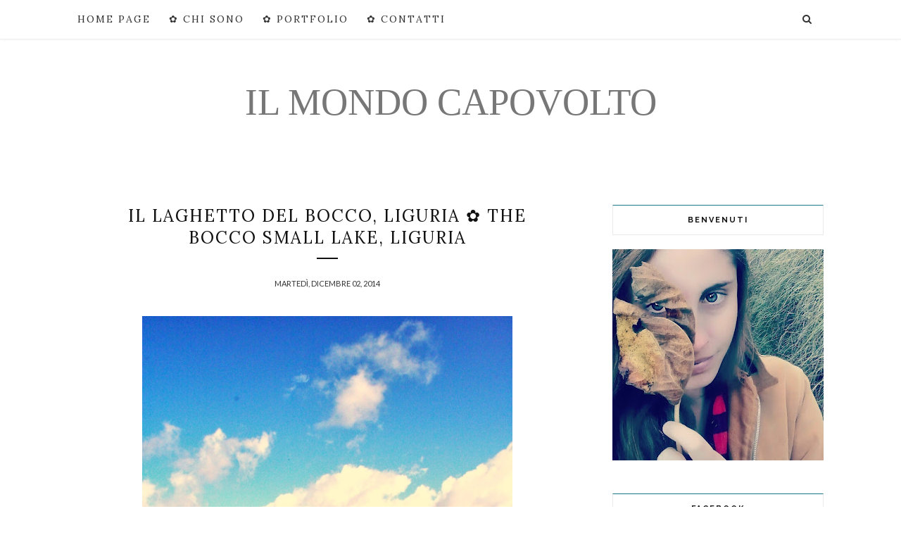

--- FILE ---
content_type: text/html; charset=UTF-8
request_url: http://www.ilmondocapovolto.com/b/stats?style=BLACK_TRANSPARENT&timeRange=ALL_TIME&token=APq4FmByXuc4uiMC6xpL0B6aeR_4ZzsMFvsWrhQItOxQmdve5HuyQU79fdrL3QFp3XGSVTmjYomlYLZS6B6cZk0xxSBjd7GEuA
body_size: 266
content:
{"total":1527445,"sparklineOptions":{"backgroundColor":{"fillOpacity":0.1,"fill":"#000000"},"series":[{"areaOpacity":0.3,"color":"#202020"}]},"sparklineData":[[0,52],[1,45],[2,36],[3,27],[4,24],[5,29],[6,30],[7,21],[8,30],[9,36],[10,43],[11,48],[12,54],[13,98],[14,52],[15,62],[16,69],[17,71],[18,88],[19,54],[20,54],[21,50],[22,63],[23,22],[24,16],[25,13],[26,41],[27,26],[28,31],[29,4]],"nextTickMs":1200000}

--- FILE ---
content_type: text/plain
request_url: https://www.google-analytics.com/j/collect?v=1&_v=j102&a=7604797&t=pageview&_s=1&dl=http%3A%2F%2Fwww.ilmondocapovolto.com%2F2014%2F12%2Fil-laghetto-del-bocco-liguria-bocco.html&ul=en-us%40posix&dt=Il%20laghetto%20del%20Bocco%2C%20Liguria%20%E2%9C%BF%20The%20Bocco%20small%20lake%2C%20Liguria%20-%20IL%20MONDO%20CAPOVOLTO&sr=1280x720&vp=1280x720&_u=IEBAAEABAAAAACAAI~&jid=582339324&gjid=147880020&cid=1245471733.1769235513&tid=UA-99329291-1&_gid=1424779206.1769235513&_r=1&_slc=1&z=2031956425
body_size: -452
content:
2,cG-H9S4MW2L8H

--- FILE ---
content_type: text/javascript; charset=UTF-8
request_url: http://www.ilmondocapovolto.com/feeds/posts/default/-/Lake?alt=json-in-script&callback=related_results_labels_thumbs&max-results=6
body_size: 18235
content:
// API callback
related_results_labels_thumbs({"version":"1.0","encoding":"UTF-8","feed":{"xmlns":"http://www.w3.org/2005/Atom","xmlns$openSearch":"http://a9.com/-/spec/opensearchrss/1.0/","xmlns$blogger":"http://schemas.google.com/blogger/2008","xmlns$georss":"http://www.georss.org/georss","xmlns$gd":"http://schemas.google.com/g/2005","xmlns$thr":"http://purl.org/syndication/thread/1.0","id":{"$t":"tag:blogger.com,1999:blog-5815355951028374023"},"updated":{"$t":"2026-01-22T15:38:41.289+01:00"},"category":[{"term":"Sardegna"},{"term":"Europa"},{"term":"Sardinia"},{"term":"travel"},{"term":"estonia"},{"term":"tallinn"},{"term":"Italia"},{"term":"mare"},{"term":"sea"},{"term":"natura"},{"term":"Toscana"},{"term":"viaggiare"},{"term":"Tuscany"},{"term":"mare Sardegna"},{"term":"Liguria"},{"term":"alghero"},{"term":"nature"},{"term":"sailing"},{"term":"Italy"},{"term":"bellezza della natura"},{"term":"barca a vela"},{"term":"sea in Sardinia"},{"term":"Bluewago"},{"term":"Pisa"},{"term":"beauty of nature"},{"term":"vita"},{"term":"Autunno"},{"term":"escursionismo in Sardegna"},{"term":"sunset"},{"term":"Trekking"},{"term":"africa"},{"term":"Landscape"},{"term":"Romania"},{"term":"capo caccia"},{"term":"itinerari sardi"},{"term":"paesaggi sardi"},{"term":"viaggio"},{"term":"autumn"},{"term":"life"},{"term":"neve"},{"term":"oceano"},{"term":"spagna"},{"term":"tramonto"},{"term":"trip"},{"term":"Gallura"},{"term":"Sardinian routes"},{"term":"Varese Ligure"},{"term":"estate"},{"term":"lituania"},{"term":"photography"},{"term":"sail"},{"term":"spiagge sarde"},{"term":"Asia"},{"term":"Atlantic crossing"},{"term":"Caraibi"},{"term":"Caribbean"},{"term":"On the road"},{"term":"Sardinian landscapes"},{"term":"Sulcis Iglesiente"},{"term":"Transilvania"},{"term":"escursioni"},{"term":"india"},{"term":"inverno"},{"term":"mare d'inverno"},{"term":"mountains"},{"term":"paesaggi"},{"term":"paesaggio sardo"},{"term":"seaside"},{"term":"snow"},{"term":"spiagge"},{"term":"travel bloggers"},{"term":"viaggi"},{"term":"Faro"},{"term":"Francia"},{"term":"Lampedusa"},{"term":"Orgosolo"},{"term":"Paesaggio"},{"term":"Summer"},{"term":"Via Francigena"},{"term":"beach"},{"term":"bellezza"},{"term":"boschi"},{"term":"culture of Sardinia"},{"term":"mare sardo"},{"term":"monti"},{"term":"onde"},{"term":"primavera"},{"term":"traversata Atlantica"},{"term":"vacanze"},{"term":"vacanze in Sardegna"},{"term":"Argentiera"},{"term":"Capo Testa"},{"term":"Cultural routes"},{"term":"Entroterra sardo"},{"term":"Lighthouse"},{"term":"Ogliastra"},{"term":"Parigi"},{"term":"Piscinas"},{"term":"Porto Cervo"},{"term":"Primavera in Sardegna"},{"term":"Puglia"},{"term":"Repubblica Ceca"},{"term":"Santa Teresa di Gallura"},{"term":"Sardinian beaches"},{"term":"Sassari"},{"term":"Spain"},{"term":"Tempio Pausania"},{"term":"Tuscan hills"},{"term":"diario di viaggio"},{"term":"finlandia"},{"term":"fotografia"},{"term":"landscapes"},{"term":"lettonia"},{"term":"malawi"},{"term":"promontorio di Capo Caccia"},{"term":"spring"},{"term":"tramonti"},{"term":"vento"},{"term":"waves"},{"term":"winter"},{"term":"2013"},{"term":"Colline toscane"},{"term":"Czech Republic"},{"term":"Emilia Romagna"},{"term":"Francigena Trip"},{"term":"Francigena Way"},{"term":"Italian villages"},{"term":"Itinerari culturali"},{"term":"Lake"},{"term":"Limbara"},{"term":"Palau"},{"term":"Pellegrinaggio"},{"term":"Portale Sardegna"},{"term":"Porto"},{"term":"Porto Ferro"},{"term":"Val di Vara"},{"term":"abandoned places"},{"term":"barche"},{"term":"beaches in Alghero"},{"term":"boats"},{"term":"cultura e identità sarda"},{"term":"escursionismo"},{"term":"estate in Sardegna"},{"term":"fiori"},{"term":"forest"},{"term":"garfagnana"},{"term":"holidays"},{"term":"monte Limbara"},{"term":"navigare"},{"term":"paesi baltici"},{"term":"photos"},{"term":"portogallo"},{"term":"promontory of Capo Caccia"},{"term":"woods"},{"term":"Autum"},{"term":"Costa Smeralda"},{"term":"Faro di Capo Ferro"},{"term":"Finland"},{"term":"Firenze"},{"term":"Guadalupe"},{"term":"Italy Traveller"},{"term":"Lago"},{"term":"Lago Trasimeno"},{"term":"Malesia"},{"term":"Nuoro"},{"term":"Pilgrmage"},{"term":"Porticciolo"},{"term":"Praga"},{"term":"Prague"},{"term":"Riga"},{"term":"Sardinian landascapes"},{"term":"Singapore"},{"term":"Socotra"},{"term":"Thailandia"},{"term":"Trentino"},{"term":"Umbria"},{"term":"Valle della Luna"},{"term":"Venezia"},{"term":"Venice"},{"term":"Viaggiare capovolti"},{"term":"baunei"},{"term":"beauty"},{"term":"beauty of life"},{"term":"cala goloritzè"},{"term":"cascate"},{"term":"castelsardo"},{"term":"fall"},{"term":"feeling"},{"term":"flowers"},{"term":"holiday"},{"term":"infanzia"},{"term":"inspiration"},{"term":"landascape"},{"term":"libri"},{"term":"montagna"},{"term":"monte serra"},{"term":"passeggiate in Toscana"},{"term":"passeggiate nei boschi"},{"term":"ricordi"},{"term":"sentieri"},{"term":"spiagge Alghero"},{"term":"spiaggia di Mugoni"},{"term":"strade"},{"term":"trip inside yourself"},{"term":"urban exploring"},{"term":"2012"},{"term":"Africani"},{"term":"Arzachena"},{"term":"Badesi"},{"term":"Barbagia"},{"term":"Barbuda"},{"term":"Belgio"},{"term":"Borgo a Mozzano"},{"term":"Buggerru"},{"term":"Buon Natale"},{"term":"Buon compleanno blog"},{"term":"Cabras"},{"term":"Capo Ferro Lighthouse"},{"term":"Cavalcata sarda"},{"term":"Collina delle Croci"},{"term":"Fiandre"},{"term":"Florence"},{"term":"Genova"},{"term":"Gent"},{"term":"Happy birthday blog"},{"term":"Ingurtosu"},{"term":"Instagram"},{"term":"Isola d'Elba"},{"term":"Isola dei Gabbiani"},{"term":"La Maddalena"},{"term":"Lago Scaffaiolo"},{"term":"Lajatico"},{"term":"Landscape."},{"term":"Latvia"},{"term":"Livorno"},{"term":"Lucca"},{"term":"Marina di Arbus"},{"term":"Martinica"},{"term":"Migranti"},{"term":"Modena"},{"term":"Monte Ortobene"},{"term":"Monteriggioni"},{"term":"Montevecchio"},{"term":"Monti Pisani"},{"term":"Mounts of Pisa"},{"term":"Mugoni"},{"term":"Natural Park of Aveto"},{"term":"Olocaust"},{"term":"Olocausto"},{"term":"Oschiri"},{"term":"Pan di Zucchero"},{"term":"Parco naturale dell'Aveto"},{"term":"Passo della Cappelletta"},{"term":"Passo di Centocroci"},{"term":"Piazza dei Miracoli"},{"term":"Pioggia"},{"term":"Pistoia"},{"term":"Platamonta"},{"term":"Ponte del diavolo"},{"term":"Porto Pollo"},{"term":"Rena Majore"},{"term":"Roccia Pan di Zucchero Sardegna"},{"term":"Sailor"},{"term":"San Teodoro"},{"term":"Santa Teresa di Galluria"},{"term":"Sardinia comes in waves"},{"term":"Sardinian dunes"},{"term":"Sfiga"},{"term":"Sibiu"},{"term":"Spring in Sardinia"},{"term":"Sri Lanka"},{"term":"Sudan"},{"term":"Teatro del Silenzio"},{"term":"Terezin"},{"term":"Travel dreams"},{"term":"Turku"},{"term":"Valentina lost in the woods of Taro Valley"},{"term":"Veneto"},{"term":"Writing"},{"term":"Yemen"},{"term":"Zambia"},{"term":"a year together"},{"term":"abandoned"},{"term":"ancient mines"},{"term":"arte"},{"term":"avventure"},{"term":"beach of Mugoni"},{"term":"beaches of Piscinas"},{"term":"bicicletta"},{"term":"boat"},{"term":"cambiamento"},{"term":"childhood"},{"term":"cielo"},{"term":"ciò che amo"},{"term":"colori"},{"term":"colors"},{"term":"creative life"},{"term":"creatività"},{"term":"cultural path"},{"term":"esplorazione"},{"term":"febbraio"},{"term":"foliage"},{"term":"folklore"},{"term":"food"},{"term":"humanitarian trip"},{"term":"il meglio del mio 2013"},{"term":"ispirazione"},{"term":"lettura"},{"term":"memories"},{"term":"mercatini"},{"term":"migrants"},{"term":"migrazione"},{"term":"miniere"},{"term":"natural reserve"},{"term":"new year"},{"term":"nuova vita"},{"term":"nuovo anno"},{"term":"oceano indiano"},{"term":"orto"},{"term":"pensieri"},{"term":"piccole felicità"},{"term":"poesia"},{"term":"poetry"},{"term":"positive attitude"},{"term":"riserva naturale"},{"term":"saline  sardegna"},{"term":"scrivere lettere"},{"term":"spiagge a Piscinas"},{"term":"spiaggia"},{"term":"storie"},{"term":"storm"},{"term":"temporale"},{"term":"the best of my 2013"},{"term":"the best of my 2014"},{"term":"traditions"},{"term":"trails to hiking in Taro Valley"},{"term":"turismo sostenibile"},{"term":"vacanze invernali"},{"term":"valentina dispersa nella neve a Tallinn"},{"term":"viaggi umanitari"},{"term":"viaggio interiore"},{"term":"vimeo"},{"term":"vita creativa"},{"term":"vita in Africa"},{"term":"wind"},{"term":"wonderlust"},{"term":"#100HappyDays"},{"term":"#nevadofiero"},{"term":"#traveldreams"},{"term":"2014"},{"term":"2015. life"},{"term":"4° giornata nazionale LaAV"},{"term":"Abbadia a Isola"},{"term":"Aeroporto Princess Juliana"},{"term":"Africawildtruck"},{"term":"Aggius"},{"term":"Alba"},{"term":"Alberobello"},{"term":"Album fotografici"},{"term":"Alessio Carciofi"},{"term":"Alghero La Speranza"},{"term":"Alguer"},{"term":"Alluvione Liguria"},{"term":"Alpi Apuane"},{"term":"Alpitour"},{"term":"Altopiano del Golgo"},{"term":"Antonio Gaudì"},{"term":"Appennino Ligure"},{"term":"Arezzo"},{"term":"Bagni di Lucca"},{"term":"Barcellona"},{"term":"Barga"},{"term":"Basilica di Santa Maria Novella"},{"term":"Battistero di San Giovanni"},{"term":"Batu Caves"},{"term":"Be insider"},{"term":"Boccadasse"},{"term":"Bordeaux"},{"term":"Bosa"},{"term":"Brașov"},{"term":"Bucarest"},{"term":"Bultei"},{"term":"Buona domenica"},{"term":"Buti"},{"term":"Cagliari"},{"term":"Cala Brandinchi"},{"term":"Cala Domestica"},{"term":"Cala Tinnari"},{"term":"Calanca Pass"},{"term":"Calangianus"},{"term":"Camogli"},{"term":"Campi di concentramento"},{"term":"Cane Malu"},{"term":"Cantabria"},{"term":"Capo Nieddu"},{"term":"Capo Spartivento"},{"term":"Capo Taverna"},{"term":"Cappella di Montesiepi"},{"term":"Caprera"},{"term":"Capriccioli"},{"term":"Carta stampata"},{"term":"Casa Batlló"},{"term":"Casa Grazioli"},{"term":"Casa delle Teste Nere"},{"term":"Cascate di Lequarci"},{"term":"Castel del Monte"},{"term":"Castello di Bran"},{"term":"Castello di Praga"},{"term":"Cattedrale di Santa Maria del Fiore"},{"term":"Certaldo"},{"term":"Chia"},{"term":"Chiesa di San Lorenzo"},{"term":"Chiesa di San Pietro"},{"term":"Chiesa di Santa Caterina"},{"term":"Chiesa di Santa Maria Assunta"},{"term":"Ciasopolata zen"},{"term":"Ciclone Cleopatra"},{"term":"Cinque terre"},{"term":"Cogolo di Pejo"},{"term":"Colli di Valletti"},{"term":"Compleanno"},{"term":"Concentration camp"},{"term":"Coreglia"},{"term":"Costa Paradiso"},{"term":"Costa Verde"},{"term":"Cuglieri"},{"term":"Dawn"},{"term":"Diga Val di Taro"},{"term":"Digital Detox"},{"term":"Domanda ESTA"},{"term":"Domenica Grazioli"},{"term":"Dracula"},{"term":"ESTA per Stati Uniti"},{"term":"ESTA per USA"},{"term":"ESTA visto USA"},{"term":"Ecomuseo"},{"term":"Egitto"},{"term":"Emerald Coast"},{"term":"Esta Stati Uniti"},{"term":"Expedia"},{"term":"Faro di Mangiabarche"},{"term":"Figli di papà sfigati in Sardegna"},{"term":"Flood"},{"term":"Fog"},{"term":"Foradada"},{"term":"Formentera"},{"term":"Fornoli"},{"term":"Francigena routes"},{"term":"Funtana Bona"},{"term":"Gand"},{"term":"Gardens by the Bay"},{"term":"Getting Through Hard Times"},{"term":"Ghost town"},{"term":"Golfo Aranci"},{"term":"Gonnesa"},{"term":"Grotta dei Vasi Rotti"},{"term":"Guadaloupe"},{"term":"Guarda l'aspetto positivo"},{"term":"Happy monday"},{"term":"Harbour"},{"term":"Have a good Sunday"},{"term":"Hill of crosses"},{"term":"Hotel Kristiania"},{"term":"House of the Blackheads"},{"term":"Ibiza. Europa"},{"term":"Il mondo capovolto"},{"term":"Indian memories"},{"term":"Isola Rossa"},{"term":"Isola Santa"},{"term":"Italy."},{"term":"James Bond Island"},{"term":"Kiev"},{"term":"Kyevo Pečers'ka Lavra"},{"term":"La vita è arte"},{"term":"Laconi"},{"term":"Lago Coghinas"},{"term":"Lago Cucchinadorza"},{"term":"Lago Omodeo"},{"term":"Lago di Gusana"},{"term":"Lake Coghinas"},{"term":"Lake Scaffaiolo"},{"term":"Lake Trasimeno"},{"term":"Lastra a Signa"},{"term":"Lazzaretto"},{"term":"Leghorn"},{"term":"Letonnia"},{"term":"Lettere"},{"term":"Letters"},{"term":"Levanto"},{"term":"Li Cossi"},{"term":"Life is art"},{"term":"Locorotondo"},{"term":"Look on the bright side"},{"term":"Lost in time"},{"term":"Luangwa river"},{"term":"Lungarno"},{"term":"Luoghi abbandonati Liguria"},{"term":"Luras"},{"term":"Maestrale"},{"term":"Maho Beach"},{"term":"Maldive"},{"term":"Malga di Vallepiana"},{"term":"Manuela Vitulli"},{"term":"Mar Rosso"},{"term":"Marganai"},{"term":"Marie Galante"},{"term":"Martis"},{"term":"Massaciuccoli"},{"term":"Masua"},{"term":"Memorie indiane"},{"term":"Merry Christmas"},{"term":"Milano-Tallinn"},{"term":"Mistral"},{"term":"Modulo ESTA per USA"},{"term":"Monastero delle grotte"},{"term":"Monopoli"},{"term":"Monte Morello"},{"term":"Monte Moro"},{"term":"Monte Penna"},{"term":"Montecatini Terme"},{"term":"Monteleone Roccadoria"},{"term":"Montepulciano"},{"term":"Montmartre"},{"term":"Moon Valley"},{"term":"Mount Penna"},{"term":"Mount Serra"},{"term":"Museo Man"},{"term":"Nebbia"},{"term":"Neve in Sardegna"},{"term":"Nudism"},{"term":"Nudismo in spiaggia"},{"term":"Nuraghe Iloi"},{"term":"Oristano"},{"term":"Orosei"},{"term":"Ortobene"},{"term":"Osilo"},{"term":"Paeaggio"},{"term":"Paesi abbandonati"},{"term":"Paesi fantasma"},{"term":"Palazzo Vecchio"},{"term":"Panoramic road Alghero Bosa"},{"term":"Parco Naturale dell' Albufera"},{"term":"Parco della Orecchiella"},{"term":"Park of Orecchiella"},{"term":"Pass Of Dante in Pisa"},{"term":"Pass of Orecchiella"},{"term":"Passo del Bocco"},{"term":"Passo della Calanca"},{"term":"Passo della Orecchiella"},{"term":"Passo di Dante"},{"term":"Paw"},{"term":"Periodo Nazista"},{"term":"Perugia"},{"term":"Peñíscola"},{"term":"Pianura Padana"},{"term":"Piazza"},{"term":"Piazza Anfiteatro"},{"term":"Piazza Mascagni"},{"term":"Piazza dell'orologio"},{"term":"Piazza della Signoria"},{"term":"Piazzale Michelangelo"},{"term":"Pienza"},{"term":"Po Valley"},{"term":"Polaroid"},{"term":"Polignano"},{"term":"Ponte Vecchio"},{"term":"Ponza"},{"term":"Porticciolo beach"},{"term":"Porto Conte"},{"term":"Prague Castle"},{"term":"Project African Wilderness"},{"term":"Punta Sardegna"},{"term":"Punta la Marmora"},{"term":"Punta li Canneddi"},{"term":"Qualcuno con cui correre David Grossman"},{"term":"Quartiere Venezia"},{"term":"Races"},{"term":"Rain."},{"term":"Rebeccu"},{"term":"Regate"},{"term":"Richiesta ESTA"},{"term":"Riomaggiore"},{"term":"Riviera di Levante"},{"term":"Roccia dell'Elefante"},{"term":"Rolex"},{"term":"Roma"},{"term":"Rudolfinum"},{"term":"Rue Dejan"},{"term":"Rupy's"},{"term":"S'Archittu"},{"term":"Saardegna"},{"term":"Sadali"},{"term":"Saint Martin"},{"term":"San Galgano"},{"term":"San Gimignano"},{"term":"San Pantaleo"},{"term":"San Pietro Church."},{"term":"San Vicente de la Barquera"},{"term":"Sant'Antioco"},{"term":"Santa Maria del Taro"},{"term":"Santa Maria di Tyn"},{"term":"Sard"},{"term":"Sardinia bad weather"},{"term":"Sardinia cyclone"},{"term":"Sauna"},{"term":"Scivu"},{"term":"Scuola superiore La Normale"},{"term":"Sedilo"},{"term":"Sentiero Nurra"},{"term":"Sergio è brutto ma buono"},{"term":"Sesto Fiorentino"},{"term":"Settimana Santa Alghero"},{"term":"Shoah"},{"term":"Siena"},{"term":"Sighisoara. travel"},{"term":"Siniscola"},{"term":"Solstizio d'inverno"},{"term":"Someone to run with"},{"term":"South Luangwa national Park"},{"term":"Spiaggia del Principe"},{"term":"Spiaggia della Marinedda"},{"term":"Spiaggia della Speranza"},{"term":"Storie dall'altro mondo; Palazzo Blu"},{"term":"Strada panoramica Alghero Bosa"},{"term":"Strombiano"},{"term":"Su Giudeu"},{"term":"Su Tassu"},{"term":"Supramonte"},{"term":"Sustainable tourism"},{"term":"Swan Cup 2014"},{"term":"Tamarri in Sardegna"},{"term":"Taro Valley"},{"term":"Tavolara"},{"term":"The Evil's Bridge"},{"term":"Tian"},{"term":"Tombe dei Giganti"},{"term":"Torre del Lago"},{"term":"Torre del Lago Puccini"},{"term":"Torre del Lazzareto"},{"term":"Torre del Porticciolo"},{"term":"Torre di Pisa"},{"term":"Toscan"},{"term":"Toscana Tuscany"},{"term":"Tour Eiffel"},{"term":"Trani"},{"term":"Trentino Alto Aige"},{"term":"Tumbrl"},{"term":"Ucraina"},{"term":"Ulassai"},{"term":"Un viaggio stupefacente"},{"term":"Val D'Elsa"},{"term":"Val di Pejo"},{"term":"Val di Taro"},{"term":"Valdirose"},{"term":"Vale_Rosemel"},{"term":"Valencia"},{"term":"Valentina"},{"term":"Valentina che mangia troppo"},{"term":"Valentina persa tra i boschi della Val di Taro"},{"term":"Vara's Valley"},{"term":"Ventotene"},{"term":"Vermentino di Gallura"},{"term":"Villanova Monteleone"},{"term":"Vintage cameras"},{"term":"Vitanova Trentino Wellness"},{"term":"Volo24"},{"term":"Waterfalls of Lequarci"},{"term":"Welcome December"},{"term":"Wellness blog trip"},{"term":"Wind POrto Pollo"},{"term":"Winter solstice"},{"term":"abbandono"},{"term":"acqua"},{"term":"adulthood"},{"term":"aeroporti più pericolosi al mondo"},{"term":"after a storm"},{"term":"alberi"},{"term":"allagemti Sardegna"},{"term":"alluvione Sardegna"},{"term":"ancient bridge"},{"term":"anno passato"},{"term":"antichi borghi"},{"term":"antico ponte"},{"term":"architettura industriale"},{"term":"arrampicata sul Monte Penna"},{"term":"arrivederci 2011"},{"term":"art."},{"term":"asciano"},{"term":"aspettative"},{"term":"attraverso la mia infanzia"},{"term":"avventura"},{"term":"bad luck"},{"term":"balances about the past year"},{"term":"be free"},{"term":"be unlucky"},{"term":"benvenuto 2012"},{"term":"biglietti di auguri"},{"term":"bilanci sull'anno passato"},{"term":"blossom"},{"term":"borghi più belli d'Italia"},{"term":"borgo medievale"},{"term":"boschi di faggi e conifere"},{"term":"bucolic marriage"},{"term":"buon lunedì"},{"term":"cala spinosa"},{"term":"cambiamenti"},{"term":"camera"},{"term":"campeggio"},{"term":"campi di girasole"},{"term":"camping in Africa"},{"term":"canale di Suez"},{"term":"cape caccia"},{"term":"capovolgimento nella vita"},{"term":"caprette"},{"term":"cards"},{"term":"casa danzante"},{"term":"cascata di Triulintas"},{"term":"castello di Peleș travel"},{"term":"change"},{"term":"changes"},{"term":"cimitero monumentale"},{"term":"cipressi"},{"term":"citazioni"},{"term":"climbing in Italy"},{"term":"com'è andato il 2012"},{"term":"come diventare un esploratore del mondo"},{"term":"cucina"},{"term":"cyclone Cleopatra"},{"term":"cypresses"},{"term":"da lontano a vicino"},{"term":"dancing house"},{"term":"deserto sardo"},{"term":"diari di viaggio"},{"term":"diversità"},{"term":"domenica a Varese Ligure"},{"term":"domenica sera"},{"term":"donne migranti"},{"term":"dopo un temporale"},{"term":"dune"},{"term":"dune sarde"},{"term":"edifici abbandonati"},{"term":"edifici dismessi"},{"term":"edifici fantasma"},{"term":"emotions."},{"term":"emozioni"},{"term":"empathy"},{"term":"empatia"},{"term":"età adultà"},{"term":"expectations"},{"term":"fantasie"},{"term":"far from here"},{"term":"fari"},{"term":"february"},{"term":"felicità"},{"term":"figli dei fori"},{"term":"fioritura"},{"term":"flashback"},{"term":"followers"},{"term":"foresta pietrificata di Martis"},{"term":"fortezza di Râșnov"},{"term":"fotografie"},{"term":"fotografie Praga"},{"term":"full immersion in Africa"},{"term":"gente grezza in Sardegna"},{"term":"ghost buildings."},{"term":"giochi"},{"term":"giornata delle memoria"},{"term":"giri in macchina sulla costa"},{"term":"give away"},{"term":"goodbye 2011"},{"term":"gualchiera di Tiana"},{"term":"handmade"},{"term":"happiness"},{"term":"harold and maude"},{"term":"hiking."},{"term":"hippie"},{"term":"horizons"},{"term":"horror"},{"term":"how to become an explorer of the world"},{"term":"how was 2012"},{"term":"images"},{"term":"immagini"},{"term":"imparare nuove lingue"},{"term":"io su una panchina che non mi do una mossa."},{"term":"islam"},{"term":"keri smith"},{"term":"l'Anse a l'Ane"},{"term":"last year"},{"term":"lavoro dove?"},{"term":"le Donne di carta"},{"term":"letteratura ceca"},{"term":"letture ad alta voce"},{"term":"life in Africa"},{"term":"life is a gift"},{"term":"lithuania"},{"term":"little joys"},{"term":"lontano da qua"},{"term":"luoghi abbandonati in Sardegna"},{"term":"luoghi da vedere"},{"term":"luoghi meno conosciuti di Roma"},{"term":"macchine fotografiche vintage"},{"term":"madeira"},{"term":"maltempo in Sardegna"},{"term":"matrimonio bucolico"},{"term":"melancholy mood"},{"term":"migrate"},{"term":"mines"},{"term":"monte Doglia"},{"term":"mucche highlander"},{"term":"murales di Orgosolo"},{"term":"natura Sardegna"},{"term":"neve a palate"},{"term":"new adventures"},{"term":"new life"},{"term":"night life in Prague"},{"term":"november"},{"term":"novembre"},{"term":"nuove avventure"},{"term":"nuvole"},{"term":"observing"},{"term":"old buildings"},{"term":"orizzonti"},{"term":"over the top"},{"term":"overturning"},{"term":"pace"},{"term":"panoramica Alghero"},{"term":"panorimc view"},{"term":"particolari"},{"term":"partigiani"},{"term":"partire"},{"term":"partisans"},{"term":"passo del Ghiffi"},{"term":"peace"},{"term":"pensieri domenicali"},{"term":"per non dimenticare"},{"term":"photo album"},{"term":"piante"},{"term":"pilgrimage"},{"term":"pista ciclabile da Levanto a Framura"},{"term":"places"},{"term":"povertà anziani"},{"term":"preparare la valigia"},{"term":"printed paper"},{"term":"progetti"},{"term":"rain"},{"term":"reading"},{"term":"reading aloud"},{"term":"revolution"},{"term":"rivoluzione"},{"term":"road"},{"term":"sa die de sa sardigna"},{"term":"scoiattoli coccolosi"},{"term":"seasons"},{"term":"selvaggio"},{"term":"seni rifatti"},{"term":"sense of baeuty"},{"term":"senso della bellezza"},{"term":"sentieri da trekking ed escursionisti Val di Taro"},{"term":"sentiero minirario di Montevecchio"},{"term":"shabby chic"},{"term":"sky"},{"term":"snorkeling in Thailandia"},{"term":"soggiorno studio"},{"term":"spada nella roccia"},{"term":"spazi personali"},{"term":"spiagge dog friendly"},{"term":"spiaggia accessibile per diversamente abili"},{"term":"stagioni"},{"term":"stintino"},{"term":"strawberrymelrose.blogspot.it"},{"term":"streets"},{"term":"summer in Alghero"},{"term":"sunday in Varese Ligure"},{"term":"sunflowers fields"},{"term":"suona le campane suona le campane dormi tu..dormi tu"},{"term":"superare i momenti duri"},{"term":"sustainable camping"},{"term":"sustainable tourism in Africa"},{"term":"sustainable tourism."},{"term":"tempo"},{"term":"thank you"},{"term":"through my childhood"},{"term":"time"},{"term":"tradizione sarde"},{"term":"tramariglio"},{"term":"travel journals"},{"term":"traversata"},{"term":"trees"},{"term":"turismo"},{"term":"un anno insieme"},{"term":"vecchi edifici"},{"term":"via dei condotti"},{"term":"viaggi fai da te no alpitour"},{"term":"viaggi mentali"},{"term":"vicino Pisa"},{"term":"vintage"},{"term":"visto USA ESTA"},{"term":"vita da marinaio"},{"term":"vita notturna Praga"},{"term":"voli lowcost"},{"term":"volo lastminute"},{"term":"volontariato"},{"term":"volunteering"},{"term":"water"},{"term":"waterfalls"},{"term":"welcome 2012"},{"term":"what I love"},{"term":"wild"},{"term":"wild animals"},{"term":"wuthering heights"},{"term":"www.travelupsidedown.com"},{"term":"zen snowshoe"}],"title":{"type":"text","$t":"IL MONDO CAPOVOLTO"},"subtitle":{"type":"html","$t":""},"link":[{"rel":"http://schemas.google.com/g/2005#feed","type":"application/atom+xml","href":"http:\/\/www.ilmondocapovolto.com\/feeds\/posts\/default"},{"rel":"self","type":"application/atom+xml","href":"http:\/\/www.blogger.com\/feeds\/5815355951028374023\/posts\/default\/-\/Lake?alt=json-in-script\u0026max-results=6"},{"rel":"alternate","type":"text/html","href":"http:\/\/www.ilmondocapovolto.com\/search\/label\/Lake"},{"rel":"hub","href":"http://pubsubhubbub.appspot.com/"}],"author":[{"name":{"$t":"Il Mondo Capovolto"},"uri":{"$t":"http:\/\/www.blogger.com\/profile\/17004744825423333778"},"email":{"$t":"noreply@blogger.com"},"gd$image":{"rel":"http://schemas.google.com/g/2005#thumbnail","width":"16","height":"16","src":"https:\/\/img1.blogblog.com\/img\/b16-rounded.gif"}}],"generator":{"version":"7.00","uri":"http://www.blogger.com","$t":"Blogger"},"openSearch$totalResults":{"$t":"4"},"openSearch$startIndex":{"$t":"1"},"openSearch$itemsPerPage":{"$t":"6"},"entry":[{"id":{"$t":"tag:blogger.com,1999:blog-5815355951028374023.post-3283418770274159666"},"published":{"$t":"2014-12-02T10:12:00.000+01:00"},"updated":{"$t":"2015-03-17T11:17:23.758+01:00"},"category":[{"scheme":"http://www.blogger.com/atom/ns#","term":"Lago"},{"scheme":"http://www.blogger.com/atom/ns#","term":"Lake"},{"scheme":"http://www.blogger.com/atom/ns#","term":"Liguria"},{"scheme":"http://www.blogger.com/atom/ns#","term":"Passo del Bocco"}],"title":{"type":"text","$t":"Il laghetto del Bocco, Liguria ✿ The Bocco small lake, Liguria"},"content":{"type":"html","$t":"\u003Cdiv class=\"separator\" style=\"clear: both; text-align: center;\"\u003E\n\u003Ca href=\"https:\/\/blogger.googleusercontent.com\/img\/b\/R29vZ2xl\/AVvXsEiyKXoxe6OwE8mERAfCd_44ANvOLrwwxd_FdCZMQD7lIVWDmS0FUBPWDF009BVHswBg07y6f6LH52FfCDRAYU4bIpvn45Hkuz2M-MnsJG5OC-C6_gkc_PhQoMhuF4YScUvqoTzGd_a63SY\/s1600\/sm1.jpg\" imageanchor=\"1\" style=\"margin-left: 1em; margin-right: 1em;\"\u003E\u003Cimg border=\"0\" src=\"https:\/\/blogger.googleusercontent.com\/img\/b\/R29vZ2xl\/AVvXsEiyKXoxe6OwE8mERAfCd_44ANvOLrwwxd_FdCZMQD7lIVWDmS0FUBPWDF009BVHswBg07y6f6LH52FfCDRAYU4bIpvn45Hkuz2M-MnsJG5OC-C6_gkc_PhQoMhuF4YScUvqoTzGd_a63SY\/s1600\/sm1.jpg\" height=\"740\" width=\"526\" \/\u003E\u003C\/a\u003E\u003C\/div\u003E\n\u003Cbr \/\u003E\n\u003Cdiv class=\"separator\" style=\"clear: both; text-align: center;\"\u003E\n\u003C\/div\u003E\n\u003Cdiv style=\"text-align: center;\"\u003E\n\u003Cspan style=\"font-family: Georgia,\u0026quot;Times New Roman\u0026quot;,serif;\"\u003E\u003Cspan style=\"font-size: large;\"\u003E\"Entrate in un giardino di piante, d'erbe, di fiori.\"\u003C\/span\u003E\u003C\/span\u003E\u003C\/div\u003E\n\u003Cdiv style=\"text-align: center;\"\u003E\n\u003Cspan style=\"font-family: Georgia,\u0026quot;Times New Roman\u0026quot;,serif;\"\u003E\u003Cspan style=\"font-size: large;\"\u003EGiacomo Leopardi \u003Cbr \/\u003E\u003Cbr \/\u003E\"Step into a garden of plants, herbs, flowers.\"\u0026nbsp;\u003C\/span\u003E\u003C\/span\u003E\u003C\/div\u003E\n\u003Cdiv style=\"text-align: center;\"\u003E\n\u003Cspan style=\"font-family: Georgia,\u0026quot;Times New Roman\u0026quot;,serif;\"\u003E\u003Cspan style=\"font-size: large;\"\u003EGiacomo Leopardi\u003C\/span\u003E\u003C\/span\u003E\u003C\/div\u003E\n\u003Ca name='more'\u003E\u003C\/a\u003E\u003Cspan style=\"font-family: Georgia,\u0026quot;Times New Roman\u0026quot;,serif;\"\u003E\u003Cspan style=\"font-size: large;\"\u003E\u003Cbr \/\u003E\u003C\/span\u003E\u003C\/span\u003E\n\u003Cspan style=\"font-family: Georgia,\u0026quot;Times New Roman\u0026quot;,serif;\"\u003E\u003Cspan style=\"font-size: large;\"\u003E\u003Cbr \/\u003E\u003C\/span\u003E\u003C\/span\u003E\n\u003Cbr \/\u003E\n\u003Cdiv class=\"separator\" style=\"clear: both; text-align: center;\"\u003E\n\u003Cspan style=\"font-family: Georgia,\u0026quot;Times New Roman\u0026quot;,serif;\"\u003E\u003Cspan style=\"font-size: large;\"\u003E\u003Ca href=\"https:\/\/blogger.googleusercontent.com\/img\/b\/R29vZ2xl\/AVvXsEj39BGuND48AApG7zK4jBql1N50nhNxt65hLuZSCHzi0U8ayNvxfcWFqBixHjydYCJjNM29u8fwXNVOnvjfDeCG19YBBlQ9rVIunHf0muneS9NdjELQm1IZ2V8y7GqDson_L8vzwoe6Ajs\/s1600\/sm5.jpg\" imageanchor=\"1\" style=\"margin-left: 1em; margin-right: 1em;\"\u003E\u003Cimg border=\"0\" src=\"https:\/\/blogger.googleusercontent.com\/img\/b\/R29vZ2xl\/AVvXsEj39BGuND48AApG7zK4jBql1N50nhNxt65hLuZSCHzi0U8ayNvxfcWFqBixHjydYCJjNM29u8fwXNVOnvjfDeCG19YBBlQ9rVIunHf0muneS9NdjELQm1IZ2V8y7GqDson_L8vzwoe6Ajs\/s1600\/sm5.jpg\" height=\"526\" width=\"740\" \/\u003E\u003C\/a\u003E\u003C\/span\u003E\u003C\/span\u003E\u003C\/div\u003E\n\u003Cdiv class=\"separator\" style=\"clear: both; text-align: center;\"\u003E\n\u003Cspan style=\"font-family: Georgia,\u0026quot;Times New Roman\u0026quot;,serif;\"\u003E\u003Cspan style=\"font-size: large;\"\u003E\u003Cbr \/\u003E\u003C\/span\u003E\u003C\/span\u003E\u003C\/div\u003E\n\u003Cdiv style=\"text-align: justify;\"\u003E\n\u003Cspan style=\"font-family: Georgia,\u0026quot;Times New Roman\u0026quot;,serif;\"\u003E\u003Cspan style=\"font-size: large;\"\u003EIl piccolo \u003Cb\u003Elaghetto del Bocco\u003C\/b\u003E si trova in prossimità dell'omonimo \u003Cb\u003EPasso del Bocco\u003C\/b\u003E ed è perfettamente visibile dalla strada principale. Il periodo dell'anno in cui lo preferisco è l'autunno perchè i colori che lo circondano lo trasformano in un vero e proprio giardino spontaneo. Un piccolo sentiero vi permetterà di fare una passeggiata lungo le sue sponde \u003Ci\u003Ead un'altezza di circa 900 metri.\u003C\/i\u003E L'aria è frizzantina, le nuvole scorrono poco più in su, la natura è pacifica. \u003Cbr \/\u003E\u0026nbsp;\u003C\/span\u003E\u003C\/span\u003E\u003C\/div\u003E\n\u003Cdiv style=\"text-align: justify;\"\u003E\n\u003Cspan style=\"font-family: Georgia,\u0026quot;Times New Roman\u0026quot;,serif;\"\u003E\u003Cspan style=\"font-size: large;\"\u003EThe \u003Cb\u003EBocco\u003C\/b\u003E \u003Cb\u003Esmall lake\u003C\/b\u003E is located in the vicinity of the\u003Cb\u003E \"Passo del Bocco\u003C\/b\u003E and is clearly visible from the main road. The time of year when I prefer, it is the autumn because colors around it turn it into a real spontaneous garden. A small path will allow you to take a walk along its banks to \u003Ci\u003Ea height of about 900 meters. \u003C\/i\u003EThe air is brisk, the clouds slide a little further on, the nature is peaceful.\u003C\/span\u003E\u003C\/span\u003E\u003C\/div\u003E\n\u003Cdiv class=\"separator\" style=\"clear: both; text-align: center;\"\u003E\n\u003Cspan style=\"font-family: Georgia,\u0026quot;Times New Roman\u0026quot;,serif;\"\u003E\u003Cspan style=\"font-size: large;\"\u003E\u003Cbr \/\u003E\u003C\/span\u003E\u003C\/span\u003E\u003C\/div\u003E\n\u003Cdiv class=\"separator\" style=\"clear: both; text-align: center;\"\u003E\n\u003Cspan style=\"font-family: Georgia,\u0026quot;Times New Roman\u0026quot;,serif;\"\u003E\u003Cspan style=\"font-size: large;\"\u003E\u003Ca href=\"https:\/\/blogger.googleusercontent.com\/img\/b\/R29vZ2xl\/AVvXsEg_uFfjjq3rwo3s-e94LGcLAfTTDRqKVAF6MbwFMulBbL4YGa2DGUlaoyu-ygSCp4yb7q1QIzyHExu3lxd3XlrZBSTwSHCQxv7Q1XTbD34B4NOtTA3Llkwqv2OdsENdV9ugPdSX9mn5HQI\/s1600\/sm3.jpg\" imageanchor=\"1\" style=\"margin-left: 1em; margin-right: 1em;\"\u003E\u003Cimg border=\"0\" src=\"https:\/\/blogger.googleusercontent.com\/img\/b\/R29vZ2xl\/AVvXsEg_uFfjjq3rwo3s-e94LGcLAfTTDRqKVAF6MbwFMulBbL4YGa2DGUlaoyu-ygSCp4yb7q1QIzyHExu3lxd3XlrZBSTwSHCQxv7Q1XTbD34B4NOtTA3Llkwqv2OdsENdV9ugPdSX9mn5HQI\/s1600\/sm3.jpg\" height=\"526\" width=\"740\" \/\u003E\u003C\/a\u003E\u003C\/span\u003E\u003C\/span\u003E\u003C\/div\u003E\n\u003Cdiv class=\"separator\" style=\"clear: both; text-align: center;\"\u003E\n\u003Cspan style=\"font-family: Georgia,\u0026quot;Times New Roman\u0026quot;,serif;\"\u003E\u003Cspan style=\"font-size: large;\"\u003E\u003Ca href=\"https:\/\/blogger.googleusercontent.com\/img\/b\/R29vZ2xl\/AVvXsEhe9w1XFPPLpMSIKQNZ-7INtZ1QBY00WeS0hgO8PBnZ0vI_N45RkPX9XjOxByVVlKr3ejl1OB0-Xd92Q4elRA82uktQsGNK91CUT4MDjixJ5q5MIUrbF8Ml5Ws3mogLPZVH3hl-RPGbAbs\/s1600\/sm4.jpg\" imageanchor=\"1\" style=\"margin-left: 1em; margin-right: 1em;\"\u003E\u003Cimg border=\"0\" src=\"https:\/\/blogger.googleusercontent.com\/img\/b\/R29vZ2xl\/AVvXsEhe9w1XFPPLpMSIKQNZ-7INtZ1QBY00WeS0hgO8PBnZ0vI_N45RkPX9XjOxByVVlKr3ejl1OB0-Xd92Q4elRA82uktQsGNK91CUT4MDjixJ5q5MIUrbF8Ml5Ws3mogLPZVH3hl-RPGbAbs\/s1600\/sm4.jpg\" height=\"526\" width=\"740\" \/\u003E\u003C\/a\u003E\u003C\/span\u003E\u003C\/span\u003E\u003C\/div\u003E\n\u003Cspan style=\"font-family: Georgia,\u0026quot;Times New Roman\u0026quot;,serif;\"\u003E\u003Cspan style=\"font-size: large;\"\u003E\u003Cbr \/\u003E\u003C\/span\u003E\u003C\/span\u003E\n\u003Cspan style=\"font-family: Georgia,\u0026quot;Times New Roman\u0026quot;,serif;\"\u003E\u003Cspan style=\"font-size: large;\"\u003E\u003Cbr \/\u003E\u003C\/span\u003E\u003C\/span\u003E\n\u003Cbr \/\u003E\n\u003Cdiv style=\"text-align: right;\"\u003E\n\u003Cspan style=\"font-family: Georgia,\u0026quot;Times New Roman\u0026quot;,serif;\"\u003E\u003Cspan style=\"font-size: large;\"\u003E\"Cadete foglie, cadete fiori e svanite,\u003C\/span\u003E\u003C\/span\u003E\u003Cbr \/\u003E\n\u003Cspan style=\"font-family: Georgia,\u0026quot;Times New Roman\u0026quot;,serif;\"\u003E\u003Cspan style=\"font-size: large;\"\u003Enotte distenditi, accorciati giorno,\u003C\/span\u003E\u003C\/span\u003E\u003Cbr \/\u003E\n\u003Cspan style=\"font-family: Georgia,\u0026quot;Times New Roman\u0026quot;,serif;\"\u003E\u003Cspan style=\"font-size: large;\"\u003Eogni foglia mi parla di pace soave\u003C\/span\u003E\u003C\/span\u003E\u003Cbr \/\u003E\n\u003Cspan style=\"font-family: Georgia,\u0026quot;Times New Roman\u0026quot;,serif;\"\u003E\u003Cspan style=\"font-size: large;\"\u003Estaccandosi con un sussurro dall’albero autunnale.\" \u003C\/span\u003E\u003C\/span\u003E\u003Cbr \/\u003E\n\u003Cspan style=\"font-family: Georgia,\u0026quot;Times New Roman\u0026quot;,serif;\"\u003E\u003Cspan style=\"font-size: large;\"\u003EEmily Brontë\u003C\/span\u003E\u003C\/span\u003E\u003Cbr \/\u003E\n\u003Cspan style=\"font-family: Georgia,\u0026quot;Times New Roman\u0026quot;,serif;\"\u003E\u003Cspan style=\"font-size: large;\"\u003E\u003Cbr \/\u003E\u003C\/span\u003E\u003C\/span\u003E\n\u003Cspan style=\"font-family: Georgia,\u0026quot;Times New Roman\u0026quot;,serif;\"\u003E\u003Cspan style=\"font-size: large;\"\u003E\"Fall, leaves, fall; die, flowers, away; \u003C\/span\u003E\u003C\/span\u003E\u003Cbr \/\u003E\n\u003Cspan style=\"font-family: Georgia,\u0026quot;Times New Roman\u0026quot;,serif;\"\u003E\u003Cspan style=\"font-size: large;\"\u003ELengthen night and shorten day; \u003C\/span\u003E\u003C\/span\u003E\u003Cbr \/\u003E\n\u003Cspan style=\"font-family: Georgia,\u0026quot;Times New Roman\u0026quot;,serif;\"\u003E\u003Cspan style=\"font-size: large;\"\u003EEvery leaf speaks bliss to me \u003C\/span\u003E\u003C\/span\u003E\u003Cbr \/\u003E\n\u003Cspan style=\"font-family: Georgia,\u0026quot;Times New Roman\u0026quot;,serif;\"\u003E\u003Cspan style=\"font-size: large;\"\u003EFluttering from the autumn tree\"\u003C\/span\u003E\u003C\/span\u003E\u003Cbr \/\u003E\n\u003Cspan style=\"font-family: Georgia,\u0026quot;Times New Roman\u0026quot;,serif;\"\u003E\u003Cspan style=\"font-size: large;\"\u003E Emily Brontë\u003C\/span\u003E\u003C\/span\u003E\u003C\/div\u003E\n\u003Cspan style=\"font-family: Georgia,\u0026quot;Times New Roman\u0026quot;,serif;\"\u003E\u003Cspan style=\"font-size: large;\"\u003E\u003Cbr \/\u003E\u003C\/span\u003E\u003C\/span\u003E\n\u003Cbr \/\u003E\n\u003Cdiv class=\"separator\" style=\"clear: both; text-align: center;\"\u003E\n\u003Cspan style=\"font-family: Georgia,\u0026quot;Times New Roman\u0026quot;,serif;\"\u003E\u003Cspan style=\"font-size: large;\"\u003E\u003Ca href=\"https:\/\/blogger.googleusercontent.com\/img\/b\/R29vZ2xl\/AVvXsEgLyW3D2lvBudHic9AyC6ws4g93T-celAM4sWKQGOuhpUvAA5wuBS8GQAw3LDoUZXlF2j2hoTMwq9Tx9pVe9R0HlXVr-Ud1nufiyAUOtwjQN_qa9KRsxIj8MVjYyZHuOhhbHzB9AhIBUxQ\/s1600\/sm6.jpg\" imageanchor=\"1\" style=\"margin-left: 1em; margin-right: 1em;\"\u003E\u003Cimg border=\"0\" src=\"https:\/\/blogger.googleusercontent.com\/img\/b\/R29vZ2xl\/AVvXsEgLyW3D2lvBudHic9AyC6ws4g93T-celAM4sWKQGOuhpUvAA5wuBS8GQAw3LDoUZXlF2j2hoTMwq9Tx9pVe9R0HlXVr-Ud1nufiyAUOtwjQN_qa9KRsxIj8MVjYyZHuOhhbHzB9AhIBUxQ\/s1600\/sm6.jpg\" height=\"526\" width=\"740\" \/\u003E\u003C\/a\u003E\u003C\/span\u003E\u003C\/span\u003E\u003C\/div\u003E\n\u003Cdiv class=\"separator\" style=\"clear: both; text-align: center;\"\u003E\n\u003Cspan style=\"font-family: Georgia,\u0026quot;Times New Roman\u0026quot;,serif;\"\u003E\u003Cspan style=\"font-size: large;\"\u003E\u003Cbr \/\u003E\u003C\/span\u003E\u003C\/span\u003E\u003C\/div\u003E\n\u003Cdiv class=\"separator\" style=\"clear: both; text-align: left;\"\u003E\n\u003Cspan style=\"font-family: Georgia,\u0026quot;Times New Roman\u0026quot;,serif;\"\u003E\u003Cspan style=\"font-size: large;\"\u003E\u003Ci\u003EEcco lazona in cui si trova il lago lungo la strada Passo del Bocco-Varese Ligure:\u003C\/i\u003E\u003C\/span\u003E\u003C\/span\u003E\u003C\/div\u003E\n\u003Cdiv class=\"separator\" style=\"clear: both; text-align: left;\"\u003E\n\u003Cspan style=\"font-family: Georgia,\u0026quot;Times New Roman\u0026quot;,serif;\"\u003E\u003Cspan style=\"font-size: large;\"\u003E\u003Ci\u003EHere the map of the lake along the road Passo del Bocco-Varese Ligure:\u003C\/i\u003E\u003C\/span\u003E\u003C\/span\u003E\u003C\/div\u003E\n\u003Cdiv class=\"separator\" style=\"clear: both; text-align: center;\"\u003E\n\u003Cspan style=\"font-family: Georgia,\u0026quot;Times New Roman\u0026quot;,serif;\"\u003E\u003Cspan style=\"font-size: large;\"\u003E\u003Cbr \/\u003E\u003C\/span\u003E\u003C\/span\u003E\u003C\/div\u003E\n\u003Cspan style=\"font-family: Georgia,\u0026quot;Times New Roman\u0026quot;,serif;\"\u003E\u003Cspan style=\"font-size: large;\"\u003E\u003Ciframe frameborder=\"0\" height=\"450\" src=\"https:\/\/www.google.com\/maps\/embed?pb=!1m14!1m8!1m3!1d182297.72984286078!2d9.440508729140939!3d44.4454269137062!3m2!1i1024!2i768!4f13.1!3m3!1m2!1s0x12d4bbce54669be3%3A0xaa2b7ea5b69f0a17!2sRifugio+Passo+Del+Bocco!5e0!3m2!1sit!2sit!4v1417511345134\" style=\"border: 0px none;\" width=\"600\"\u003E\u003C\/iframe\u003E\u003C\/span\u003E\u003C\/span\u003E"},"link":[{"rel":"replies","type":"application/atom+xml","href":"http:\/\/www.ilmondocapovolto.com\/feeds\/3283418770274159666\/comments\/default","title":"Commenti sul post"},{"rel":"replies","type":"text/html","href":"http:\/\/www.ilmondocapovolto.com\/2014\/12\/il-laghetto-del-bocco-liguria-bocco.html#comment-form","title":"18 Commenti"},{"rel":"edit","type":"application/atom+xml","href":"http:\/\/www.blogger.com\/feeds\/5815355951028374023\/posts\/default\/3283418770274159666"},{"rel":"self","type":"application/atom+xml","href":"http:\/\/www.blogger.com\/feeds\/5815355951028374023\/posts\/default\/3283418770274159666"},{"rel":"alternate","type":"text/html","href":"http:\/\/www.ilmondocapovolto.com\/2014\/12\/il-laghetto-del-bocco-liguria-bocco.html","title":"Il laghetto del Bocco, Liguria ✿ The Bocco small lake, Liguria"}],"author":[{"name":{"$t":"Il Mondo Capovolto"},"uri":{"$t":"http:\/\/www.blogger.com\/profile\/17004744825423333778"},"email":{"$t":"noreply@blogger.com"},"gd$image":{"rel":"http://schemas.google.com/g/2005#thumbnail","width":"16","height":"16","src":"https:\/\/img1.blogblog.com\/img\/b16-rounded.gif"}}],"media$thumbnail":{"xmlns$media":"http://search.yahoo.com/mrss/","url":"https:\/\/blogger.googleusercontent.com\/img\/b\/R29vZ2xl\/AVvXsEiyKXoxe6OwE8mERAfCd_44ANvOLrwwxd_FdCZMQD7lIVWDmS0FUBPWDF009BVHswBg07y6f6LH52FfCDRAYU4bIpvn45Hkuz2M-MnsJG5OC-C6_gkc_PhQoMhuF4YScUvqoTzGd_a63SY\/s72-c\/sm1.jpg","height":"72","width":"72"},"thr$total":{"$t":"18"},"georss$featurename":{"$t":"Passo del Bocco, 16046 Mezzanego GE, Italia"},"georss$point":{"$t":"44.4157257 9.4422959999999421"},"georss$box":{"$t":"44.2343537 9.1195724999999417 44.597097700000006 9.7650194999999425"}},{"id":{"$t":"tag:blogger.com,1999:blog-5815355951028374023.post-3607229557342327672"},"published":{"$t":"2014-10-20T10:56:00.000+02:00"},"updated":{"$t":"2015-03-17T11:25:08.173+01:00"},"category":[{"scheme":"http://www.blogger.com/atom/ns#","term":"beauty of nature"},{"scheme":"http://www.blogger.com/atom/ns#","term":"Calanca Pass"},{"scheme":"http://www.blogger.com/atom/ns#","term":"Emilia Romagna"},{"scheme":"http://www.blogger.com/atom/ns#","term":"escursioni"},{"scheme":"http://www.blogger.com/atom/ns#","term":"Lago"},{"scheme":"http://www.blogger.com/atom/ns#","term":"Lago Scaffaiolo"},{"scheme":"http://www.blogger.com/atom/ns#","term":"Lake"},{"scheme":"http://www.blogger.com/atom/ns#","term":"Lake Scaffaiolo"},{"scheme":"http://www.blogger.com/atom/ns#","term":"Modena"},{"scheme":"http://www.blogger.com/atom/ns#","term":"natura"},{"scheme":"http://www.blogger.com/atom/ns#","term":"Passo della Calanca"},{"scheme":"http://www.blogger.com/atom/ns#","term":"Pistoia"},{"scheme":"http://www.blogger.com/atom/ns#","term":"Toscana"},{"scheme":"http://www.blogger.com/atom/ns#","term":"Trekking"},{"scheme":"http://www.blogger.com/atom/ns#","term":"Tuscany"}],"title":{"type":"text","$t":"Una passeggiata nel vento ✿ A walk in the wind"},"content":{"type":"html","$t":"\u003Ciframe allowfullscreen=\"\" frameborder=\"0\" height=\"375\" mozallowfullscreen=\"\" src=\"\/\/player.vimeo.com\/video\/109213072\" webkitallowfullscreen=\"\" width=\"500\"\u003E\u003C\/iframe\u003E \u003Cbr \/\u003E\n\u003Ca href=\"http:\/\/vimeo.com\/109213072\"\u003EA walk in the wind\u003C\/a\u003E from \u003Ca href=\"http:\/\/vimeo.com\/ilmondocapovolto\"\u003EIlMondoCapovolto\u003C\/a\u003E on \u003Ca href=\"https:\/\/vimeo.com\/\"\u003EVimeo\u003C\/a\u003E.\u003Cbr \/\u003E\n\u003Cbr \/\u003E\n\u003Cdiv style=\"font-family: inherit; text-align: center;\"\u003E\n\u003Cspan style=\"font-family: inherit;\"\u003E\u003Cbr \/\u003E\u003C\/span\u003E\u003C\/div\u003E\n\u003Cdiv style=\"text-align: center;\"\u003E\n\u003Cspan style=\"font-size: large;\"\u003E\u003Cspan style=\"font-family: Georgia,\u0026quot;Times New Roman\u0026quot;,serif;\"\u003E\"Basta un colle, una vetta, una costa. Che fosse un luogo solitario e che i tuoi occhi risalendo si fermassero in cielo. L'incredibile spicco delle cose nell'aria oggi ancora tocca il cuore.\"\u003C\/span\u003E\u003C\/span\u003E\u003C\/div\u003E\n\u003Cdiv style=\"text-align: center;\"\u003E\n\u003Cspan style=\"font-size: large;\"\u003E\u003Cspan style=\"font-family: Georgia,\u0026quot;Times New Roman\u0026quot;,serif;\"\u003ECesare Pavese\u003C\/span\u003E\u003C\/span\u003E\u003C\/div\u003E\n\u003Cdiv style=\"text-align: center;\"\u003E\n\u003Cspan style=\"font-size: large;\"\u003E\u003Cspan style=\"font-family: Georgia,\u0026quot;Times New Roman\u0026quot;,serif;\"\u003E\u003Cbr \/\u003E\u003C\/span\u003E\u003C\/span\u003E\u003C\/div\u003E\n\u003Cdiv style=\"text-align: center;\"\u003E\n\u003Cspan style=\"font-size: large;\"\u003E\u003Cspan style=\"font-family: Georgia,\u0026quot;Times New Roman\u0026quot;,serif;\"\u003E\"Just a hill, a peak, a coast. Whether it was a lonely place and that your eyes would stop going up in the sky. The incredible prominent things in the air today still touches your heart.\"\u0026nbsp;\u003C\/span\u003E\u003C\/span\u003E\u003C\/div\u003E\n\u003Cspan style=\"font-size: large;\"\u003E\u003Cspan style=\"font-family: Georgia,\u0026quot;Times New Roman\u0026quot;,serif;\"\u003E\n\u003C\/span\u003E\u003C\/span\u003E\u003Cdiv style=\"text-align: center;\"\u003E\n\u003Cspan style=\"font-size: large;\"\u003E\u003Cspan style=\"font-family: Georgia,\u0026quot;Times New Roman\u0026quot;,serif;\"\u003ECesare Pavese\u003C\/span\u003E\u003C\/span\u003E\u003C\/div\u003E\n\u003Cspan style=\"font-size: large;\"\u003E\u003Cspan style=\"font-family: Georgia,\u0026quot;Times New Roman\u0026quot;,serif;\"\u003E\n\u003C\/span\u003E\u003C\/span\u003E\u003Cdiv style=\"text-align: center;\"\u003E\n\u003Ca name='more'\u003E\u003C\/a\u003E\u003C\/div\u003E\n\u003Cdiv style=\"text-align: center;\"\u003E\n\u003Cspan style=\"font-size: large;\"\u003E\u003Cspan style=\"font-family: Georgia,\u0026quot;Times New Roman\u0026quot;,serif;\"\u003E\u003Cbr \/\u003E\u003C\/span\u003E\u003C\/span\u003E\u003C\/div\u003E\n\u003Cdiv style=\"text-align: justify;\"\u003E\n\u003Cspan style=\"font-size: large;\"\u003E\u003Cspan style=\"font-family: Georgia,\u0026quot;Times New Roman\u0026quot;,serif;\"\u003E\u003Cbr \/\u003E\u003C\/span\u003E\u003C\/span\u003E\u003C\/div\u003E\n\u003Cspan style=\"font-size: large;\"\u003E\u003Cspan style=\"font-family: Georgia,\u0026quot;Times New Roman\u0026quot;,serif;\"\u003E\n\u003C\/span\u003E\u003C\/span\u003E\u003Cdiv style=\"text-align: justify;\"\u003E\n\u003Cspan style=\"font-size: large;\"\u003E\u003Cspan style=\"font-family: Georgia,\u0026quot;Times New Roman\u0026quot;,serif;\"\u003ESiamo a quasi 1800 metri di altezza, \u003Ci\u003Etra la Provincia di Modena e quella di Pistoia\u003C\/i\u003E, in un luogo dove il cielo sembra a portata di mano e le nuvole ti scorrono addosso lasciandoti la sensazione di umida freschezza. Tra una giravolta e una corsetta, il vento non è riuscito a portarmi via e siamo riusciti a raggiungere il \u003Cb\u003ELago Scaffaiolo\u003C\/b\u003E passando attraverso il meraviglioso \u003Cb\u003EPasso della Calanca\u003C\/b\u003E. Meraviglioso perché la vista è unica e ad ampio raggio. Potete vederlo da voi nel video! Buona visione!\u003C\/span\u003E\u003C\/span\u003E\u003C\/div\u003E\n\u003Cspan style=\"font-size: large;\"\u003E\u003Cspan style=\"font-family: Georgia,\u0026quot;Times New Roman\u0026quot;,serif;\"\u003E\n\u003C\/span\u003E\u003C\/span\u003E\u003Cdiv style=\"text-align: justify;\"\u003E\n\u003Cspan style=\"font-size: large;\"\u003E\u003Cspan style=\"font-family: Georgia,\u0026quot;Times New Roman\u0026quot;,serif;\"\u003E\u003Cbr \/\u003E\u003C\/span\u003E\u003C\/span\u003E\u003C\/div\u003E\n\u003Cdiv style=\"text-align: justify;\"\u003E\n\u003Cspan style=\"font-size: large;\"\u003E\u003Cspan style=\"font-family: Georgia,\u0026quot;Times New Roman\u0026quot;,serif;\"\u003EWe are at almost 1800 meters above sea level, \u003Ci\u003Ebetween the Province of Modena and Pistoia\u003C\/i\u003E, in a place where the sky seems close at hand and the clouds will flow upon leaving the feeling of damp freshness. Thanks to a swing and a run, the wind could not take me away and we were able to reach the \u003Cb\u003ELake Scaffaiolo\u003C\/b\u003E passing through the wonderful \u003Cb\u003ECalanca Pass\u003C\/b\u003E. Wonderful because the view is unique and wide-ranging. You can see for yourself in the video! Enjoy it!\u003C\/span\u003E\u003C\/span\u003E\u003C\/div\u003E\n"},"link":[{"rel":"replies","type":"application/atom+xml","href":"http:\/\/www.ilmondocapovolto.com\/feeds\/3607229557342327672\/comments\/default","title":"Commenti sul post"},{"rel":"replies","type":"text/html","href":"http:\/\/www.ilmondocapovolto.com\/2014\/10\/una-passeggiata-nel-vento-walk-in-wind.html#comment-form","title":"10 Commenti"},{"rel":"edit","type":"application/atom+xml","href":"http:\/\/www.blogger.com\/feeds\/5815355951028374023\/posts\/default\/3607229557342327672"},{"rel":"self","type":"application/atom+xml","href":"http:\/\/www.blogger.com\/feeds\/5815355951028374023\/posts\/default\/3607229557342327672"},{"rel":"alternate","type":"text/html","href":"http:\/\/www.ilmondocapovolto.com\/2014\/10\/una-passeggiata-nel-vento-walk-in-wind.html","title":"Una passeggiata nel vento ✿ A walk in the wind"}],"author":[{"name":{"$t":"Il Mondo Capovolto"},"uri":{"$t":"http:\/\/www.blogger.com\/profile\/17004744825423333778"},"email":{"$t":"noreply@blogger.com"},"gd$image":{"rel":"http://schemas.google.com/g/2005#thumbnail","width":"16","height":"16","src":"https:\/\/img1.blogblog.com\/img\/b16-rounded.gif"}}],"thr$total":{"$t":"10"},"georss$featurename":{"$t":"Lago Scaffaiolo, 55032 Castelnuovo di Garfagnana LU, Italia"},"georss$point":{"$t":"44.116667 10.366667000000007"},"georss$box":{"$t":"18.5946325 -30.941926999999993 69.6387015 51.675261000000006"}},{"id":{"$t":"tag:blogger.com,1999:blog-5815355951028374023.post-7273633199186857926"},"published":{"$t":"2014-03-27T10:27:00.000+01:00"},"updated":{"$t":"2014-06-26T15:43:50.788+02:00"},"category":[{"scheme":"http://www.blogger.com/atom/ns#","term":"Lago"},{"scheme":"http://www.blogger.com/atom/ns#","term":"Lake"},{"scheme":"http://www.blogger.com/atom/ns#","term":"passeggiate in Toscana"},{"scheme":"http://www.blogger.com/atom/ns#","term":"Torre del Lago Puccini"},{"scheme":"http://www.blogger.com/atom/ns#","term":"Toscan"},{"scheme":"http://www.blogger.com/atom/ns#","term":"travel"},{"scheme":"http://www.blogger.com/atom/ns#","term":"Tuscany"},{"scheme":"http://www.blogger.com/atom/ns#","term":"viaggiare"},{"scheme":"http://www.blogger.com/atom/ns#","term":"viaggio"},{"scheme":"http://www.blogger.com/atom/ns#","term":"vicino Pisa"}],"title":{"type":"text","$t":"Torre del Lago Puccini"},"content":{"type":"html","$t":"\u003Cdiv class=\"separator\" style=\"clear: both; text-align: center;\"\u003E\n\u003Ca href=\"https:\/\/blogger.googleusercontent.com\/img\/b\/R29vZ2xl\/AVvXsEiG5pxpyO9-8w5uH3Oy4bhKdUTAL_MXIhvFTCoPU6gTGBDQnUAv35-zbSo-5Iuj5hw_S3vgl_jX_1s48_LgCZ610KcXBpp2J2yvpqAPfvRHPzJ6b7Xyhoap18fSEEAsF1kTFFv_9Xgyqtm0\/s1600\/torre.jpg\" imageanchor=\"1\" style=\"margin-left: 1em; margin-right: 1em;\"\u003E\u003Cimg border=\"0\" src=\"https:\/\/blogger.googleusercontent.com\/img\/b\/R29vZ2xl\/AVvXsEiG5pxpyO9-8w5uH3Oy4bhKdUTAL_MXIhvFTCoPU6gTGBDQnUAv35-zbSo-5Iuj5hw_S3vgl_jX_1s48_LgCZ610KcXBpp2J2yvpqAPfvRHPzJ6b7Xyhoap18fSEEAsF1kTFFv_9Xgyqtm0\/s1600\/torre.jpg\" height=\"520\" width=\"840\" \/\u003E\u003C\/a\u003E\u003C\/div\u003E\n\u003Cspan style=\"color: #783f04; font-family: Georgia, Times New Roman, serif;\"\u003E\u003Ci\u003E\u003C\/i\u003E\u003C\/span\u003E\u003Cbr \/\u003E\n\u003Cdiv style=\"text-align: center;\"\u003E\n\u003Cspan style=\"font-family: inherit;\"\u003E\u003Ci\u003E\u003Ci\u003E\"Il segreto della felicità è possedere una decappottabile e un lago.\"\u0026nbsp;\u003C\/i\u003E\u003C\/i\u003E\u003C\/span\u003E\u003C\/div\u003E\n\u003Cspan style=\"font-family: inherit;\"\u003E\u003Ci\u003E\n\u003C\/i\u003E\u003C\/span\u003E\n\u003Cbr \/\u003E\n\u003Cdiv style=\"text-align: center;\"\u003E\n\u003Cspan style=\"font-family: inherit;\"\u003E\u003Ci\u003E\u003Ci\u003ECharlie Brown\u0026nbsp;\u003C\/i\u003E\u003C\/i\u003E\u003C\/span\u003E\u003C\/div\u003E\n\u003Cspan style=\"font-family: inherit;\"\u003E\u003Ci\u003E\n\u003C\/i\u003E\u003C\/span\u003E\n\u003Cdiv style=\"text-align: center;\"\u003E\n\u003Cspan style=\"font-family: inherit;\"\u003E\u003Ci\u003E\u003Cbr \/\u003E\u003C\/i\u003E\u003C\/span\u003E\u003C\/div\u003E\n\u003Cspan style=\"font-family: inherit;\"\u003E\u003Ci\u003E\n\u003Cdiv style=\"text-align: center;\"\u003E\n\u003Ci\u003E\"The secret of happiness is to own a convertible car and a lake.\"\u0026nbsp;\u003C\/i\u003E\u003C\/div\u003E\n\u003Cdiv style=\"text-align: center;\"\u003E\n\u003Ci\u003ECharlie Brown\u003C\/i\u003E\u003Cbr \/\u003E\n\u003Ca name='more'\u003E\u003C\/a\u003E\u003C\/div\u003E\n\u003C\/i\u003E\u003C\/span\u003E\u003Cdiv class=\"separator\" style=\"clear: both; text-align: center;\"\u003E\n\u003Cspan style=\"color: black;\"\u003E\u003Ca href=\"https:\/\/blogger.googleusercontent.com\/img\/b\/R29vZ2xl\/AVvXsEhwPl7zgd2N7-ho943EvQyhFZf5Pp4eX51zT7ob5kAogsebPl3KDKbO2vZDIYsTlx8IXAWS_cZXOcVH8gMm62gfKW75wyybBt1GFPQ0p0db-0_zDtihSBMFzjmm78VDI8H8O7tX3SF_dYlM\/s1600\/torre1.jpg\" imageanchor=\"1\" style=\"margin-left: 1em; margin-right: 1em;\"\u003E\u003Cimg border=\"0\" src=\"https:\/\/blogger.googleusercontent.com\/img\/b\/R29vZ2xl\/AVvXsEhwPl7zgd2N7-ho943EvQyhFZf5Pp4eX51zT7ob5kAogsebPl3KDKbO2vZDIYsTlx8IXAWS_cZXOcVH8gMm62gfKW75wyybBt1GFPQ0p0db-0_zDtihSBMFzjmm78VDI8H8O7tX3SF_dYlM\/s1600\/torre1.jpg\" height=\"520\" width=\"840\" \/\u003E\u003C\/a\u003E\u003C\/span\u003E\u003C\/div\u003E\n\u003Cbr \/\u003E\u003Cspan style=\"font-family: inherit;\"\u003E\n\u003C\/span\u003E\u003Cbr \/\u003E\n\u003Cspan style=\"font-family: inherit;\"\u003ENon ho la decapottabile, ok, ma per un  giorno ho potuto avere un lago tutto per me. Certo, la mancanza di persone era dovuta al vento gelido di Dicembre che mi penetrava nelle ossa e ha rischiato di farmi volare via l'ennesimo berretto dalla testa, però il lago era davanti ai miei occhi in tutta la sua bellezza. Un fascino un po' horror a dire la verità; centinaia di gabbiani scatenati volavano davanti a me e come in un famoso film di Hitchock sembravano pronti ad attaccarmi e farmi fuori. Tuttavia, io ho un insano gusto per il genere splatter e quindi ho gradito tantissimo l'ambientazione. Mi trovavo a \u003Cb\u003ETorre del lago Puccini,\u003C\/b\u003E frazione vicino a Viareggio, in cui il famoso compositore (Puccini per l'appunto) visse e compose alcune delle sue più famose opere. La casa di Puccini è visitabile e per avere maggiori informazioni potete visitare \u003Cb\u003E\u003Ca href=\"http:\/\/www.giacomopuccini.it\/\" target=\"_blank\"\u003Equesto sito\u003C\/a\u003E\u003C\/b\u003E.\u003C\/span\u003E\u003Cbr \/\u003E\n\u003Cspan style=\"font-family: inherit;\"\u003E\n\u003C\/span\u003E\n\u003Cbr \/\u003E\n\u003Cdiv style=\"text-align: justify;\"\u003E\n\u003Cspan style=\"font-family: inherit;\"\u003E\u003Cbr \/\u003E\u003C\/span\u003E\u003C\/div\u003E\n\u003Cspan style=\"font-family: inherit;\"\u003E\n\u003C\/span\u003E\n\u003Cbr \/\u003E\n\u003Cdiv style=\"text-align: justify;\"\u003E\n\u003Cspan style=\"font-family: inherit;\"\u003ELa passeggiata sul lago di Massaciucoli è davvero suggestiva grazie ad uno scenario naturalistico molto ricco e la presenza di decine di tenerissime anatre sguazzanti che personalmente, mi attraggono sempre. Se passate per Lucca, Pisa o Viareggio, questa località è senz'altro molto carina da visitare per un bella camminata sul lungolago.\u0026nbsp;\u003C\/span\u003E\u003C\/div\u003E\n\u003Cspan style=\"font-family: inherit;\"\u003E\n\u003C\/span\u003E\n\u003Cdiv style=\"text-align: justify;\"\u003E\n\u003Cspan style=\"font-family: inherit;\"\u003E\u003Cbr \/\u003E\u003C\/span\u003E\u003C\/div\u003E\n\u003Cspan style=\"font-family: inherit;\"\u003E\n\u003Cdiv style=\"text-align: justify;\"\u003E\n\u003Cbr \/\u003E\u003C\/div\u003E\n\u003Cdiv style=\"text-align: justify;\"\u003E\nI do not have a convertible car, ok, but for one day I could have a lake all to myself. Of course, the lack of people was due to the chill wind of December which penetrated to my bones, and threatened to make my cap float away, but the lake was in front of me in all its beauty. An horror charm, to tell the truth , hundreds of seagulls flying in front of me and as in a famous film by Hitchock, they seemed ready to attack me and kill me. However, I have an unhealthy taste for the splatter genre and so, I loved very much this scene. I was in \u003Cb\u003ETorre del Lago Puccini,\u003C\/b\u003E a village near Viareggio, where the famous composer (Puccini to be precise) lived and composed some of his most famous works. Puccini's House is open to visitors and to get more information, please visit \u003Cb\u003E\u003Ca href=\"http:\/\/www.giacomopuccini.it\/\" target=\"_blank\"\u003Ethis site\u003C\/a\u003E\u003C\/b\u003E.\u003C\/div\u003E\n\u003Cdiv style=\"text-align: justify;\"\u003E\n\u003Cbr \/\u003E\u003C\/div\u003E\n\u003Cdiv style=\"text-align: justify;\"\u003E\nThe lakeside promenade is really impressive, thanks to a very rich natural environment and the presence of tens of tender duck which personally I love. If you go to Lucca, Pisa or Viareggio, this place is certainly very nice to visit for a nice walk on the lake front.\u003C\/div\u003E\n\u003C\/span\u003E\u003Cdiv class=\"separator\" style=\"clear: both; text-align: center;\"\u003E\n\u003Cspan style=\"color: black;\"\u003E\u003Ca href=\"https:\/\/blogger.googleusercontent.com\/img\/b\/R29vZ2xl\/AVvXsEjBrkfzu1n8nFJmbVww8vvZDmi3RMTkdsCf_xQjLRH9voa6lP7CPkrhnRIya7LDQ7xYddkLeO5nLSukpMZdJg-VF-JYat8Zf1mDIKzLQXn2xSooar0_JpSv-jK_gOcvHnxp2kvn70_KBb6E\/s1600\/torre2.jpg\" imageanchor=\"1\" style=\"margin-left: 1em; margin-right: 1em;\"\u003E\u003Cimg border=\"0\" src=\"https:\/\/blogger.googleusercontent.com\/img\/b\/R29vZ2xl\/AVvXsEjBrkfzu1n8nFJmbVww8vvZDmi3RMTkdsCf_xQjLRH9voa6lP7CPkrhnRIya7LDQ7xYddkLeO5nLSukpMZdJg-VF-JYat8Zf1mDIKzLQXn2xSooar0_JpSv-jK_gOcvHnxp2kvn70_KBb6E\/s1600\/torre2.jpg\" height=\"520\" width=\"840\" \/\u003E\u003C\/a\u003E\u003C\/span\u003E\u003C\/div\u003E\n\u003Cbr \/\u003E\n\u003Cbr \/\u003E\n\u003Cdiv style=\"text-align: center;\"\u003E\n\u003Ci\u003E\u003Ci\u003E\u003Cb\u003E\"Torre del Lago, Gaudio supremo, paradiso, eden empireo...\"\u003C\/b\u003E\u003C\/i\u003E\u003C\/i\u003E\u003C\/div\u003E\n\u003Ci\u003E\n\u003C\/i\u003E\n\u003Cbr \/\u003E\n\u003Cdiv style=\"text-align: center;\"\u003E\n\u003Ci\u003E\u003Ci\u003Elettera all'amico Alfredo Caselli 1900 quaderni pucciniani\u0026nbsp;\u003C\/i\u003E\u003C\/i\u003E\u003C\/div\u003E\n\u003Ci\u003E\n\u003C\/i\u003E\n\u003Cdiv style=\"text-align: center;\"\u003E\n\u003Ci\u003E\u003Cbr \/\u003E\u003C\/i\u003E\u003C\/div\u003E\n\u003Cspan style=\"font-family: inherit;\"\u003E\u003Ci\u003E\n\u003Cdiv style=\"text-align: center;\"\u003E\n\u003Ci\u003E\u003Cb\u003E\"Torre del Lago, supreme Gaudio, paradise, empyrean eden...\"\u0026nbsp;\u003C\/b\u003E\u003C\/i\u003E\u003C\/div\u003E\n\u003Cdiv style=\"text-align: center;\"\u003E\n\u003Ci\u003Eletter to his friend Alfredo Caselli 1900 notebooks Puccini\u003C\/i\u003E\u003C\/div\u003E\n\u003C\/i\u003E\u003C\/span\u003E\u003Cbr \/\u003E\n\u003Cdiv style=\"text-align: center;\"\u003E\n\u003Cbr \/\u003E\u003C\/div\u003E\n"},"link":[{"rel":"replies","type":"application/atom+xml","href":"http:\/\/www.ilmondocapovolto.com\/feeds\/7273633199186857926\/comments\/default","title":"Commenti sul post"},{"rel":"replies","type":"text/html","href":"http:\/\/www.ilmondocapovolto.com\/2014\/03\/torre-del-lago-puccini.html#comment-form","title":"13 Commenti"},{"rel":"edit","type":"application/atom+xml","href":"http:\/\/www.blogger.com\/feeds\/5815355951028374023\/posts\/default\/7273633199186857926"},{"rel":"self","type":"application/atom+xml","href":"http:\/\/www.blogger.com\/feeds\/5815355951028374023\/posts\/default\/7273633199186857926"},{"rel":"alternate","type":"text/html","href":"http:\/\/www.ilmondocapovolto.com\/2014\/03\/torre-del-lago-puccini.html","title":"Torre del Lago Puccini"}],"author":[{"name":{"$t":"Il Mondo Capovolto"},"uri":{"$t":"http:\/\/www.blogger.com\/profile\/17004744825423333778"},"email":{"$t":"noreply@blogger.com"},"gd$image":{"rel":"http://schemas.google.com/g/2005#thumbnail","width":"16","height":"16","src":"https:\/\/img1.blogblog.com\/img\/b16-rounded.gif"}}],"media$thumbnail":{"xmlns$media":"http://search.yahoo.com/mrss/","url":"https:\/\/blogger.googleusercontent.com\/img\/b\/R29vZ2xl\/AVvXsEiG5pxpyO9-8w5uH3Oy4bhKdUTAL_MXIhvFTCoPU6gTGBDQnUAv35-zbSo-5Iuj5hw_S3vgl_jX_1s48_LgCZ610KcXBpp2J2yvpqAPfvRHPzJ6b7Xyhoap18fSEEAsF1kTFFv_9Xgyqtm0\/s72-c\/torre.jpg","height":"72","width":"72"},"thr$total":{"$t":"13"},"georss$featurename":{"$t":"Torre del Lago Puccini LU, Italia"},"georss$point":{"$t":"43.8325305 10.27548360000003"},"georss$box":{"$t":"43.809619999999995 10.23514310000003 43.855441 10.315824100000029"}},{"id":{"$t":"tag:blogger.com,1999:blog-5815355951028374023.post-2106092214939071780"},"published":{"$t":"2013-07-01T23:12:00.001+02:00"},"updated":{"$t":"2013-08-03T22:59:57.543+02:00"},"category":[{"scheme":"http://www.blogger.com/atom/ns#","term":"Italy"},{"scheme":"http://www.blogger.com/atom/ns#","term":"Lake"},{"scheme":"http://www.blogger.com/atom/ns#","term":"Massaciuccoli"},{"scheme":"http://www.blogger.com/atom/ns#","term":"natura"},{"scheme":"http://www.blogger.com/atom/ns#","term":"nature"},{"scheme":"http://www.blogger.com/atom/ns#","term":"Pisa"},{"scheme":"http://www.blogger.com/atom/ns#","term":"Torre del Lago"}],"title":{"type":"text","$t":"Lake of Massaciuccoli "},"content":{"type":"html","$t":"\u003Cdiv class=\"separator\" style=\"clear: both; text-align: center;\"\u003E\n\u003Ca href=\"https:\/\/blogger.googleusercontent.com\/img\/b\/R29vZ2xl\/AVvXsEi56w916UqY167NlnexAVznzW-BPL34-9RLSIr9yIYAJxthwdNHjvnSKoa8sE9JIwCESACAcvu7zMfG6oAXoCCBPLia8NImTswzPEY1N_33mk5xlcvJd843qAMMgh7YJRikJ_yGp-610XPg\/s1600\/IMG_1870.JPG\" imageanchor=\"1\" style=\"margin-left: 1em; margin-right: 1em;\"\u003E\u003Cimg border=\"0\" height=\"526\" src=\"https:\/\/blogger.googleusercontent.com\/img\/b\/R29vZ2xl\/AVvXsEi56w916UqY167NlnexAVznzW-BPL34-9RLSIr9yIYAJxthwdNHjvnSKoa8sE9JIwCESACAcvu7zMfG6oAXoCCBPLia8NImTswzPEY1N_33mk5xlcvJd843qAMMgh7YJRikJ_yGp-610XPg\/s640\/IMG_1870.JPG\" width=\"740\" \/\u003E\u003C\/a\u003E\u003C\/div\u003E\n\u003Cspan style=\"color: #7f6000; font-family: Georgia, Times New Roman, serif;\"\u003E\u003C\/span\u003E\u003Cbr \/\u003E\n\u003Cdiv style=\"text-align: center;\"\u003E\n\u003Cspan style=\"color: #7f6000; font-family: Georgia, Times New Roman, serif;\"\u003E\u003Cbr \/\u003E\u003C\/span\u003E\u003C\/div\u003E\n\u003Cspan style=\"color: #7f6000; font-family: Georgia, Times New Roman, serif;\"\u003E\n\u003Ci\u003E\u003C\/i\u003E\u003C\/span\u003E\n\u003Cbr \/\u003E\n\u003Cdiv style=\"text-align: center;\"\u003E\n\u003Cspan style=\"color: #7f6000; font-family: Georgia, Times New Roman, serif;\"\u003E\u003Ci\u003E\u003Ci\u003E“La giovinezza consiste nell’imparare a possedere le cose del mondo\"\u003C\/i\u003E\u003C\/i\u003E\u003C\/span\u003E\u003C\/div\u003E\n\u003Cspan style=\"color: #7f6000; font-family: Georgia, Times New Roman, serif;\"\u003E\u003Ci\u003E\n\u003C\/i\u003E\u003C\/span\u003E\n\u003Cdiv style=\"text-align: center;\"\u003E\n\u003Cspan style=\"color: #7f6000; font-family: Georgia, Times New Roman, serif;\"\u003E\u003Ci\u003E\u003Ci\u003E\"Youth is to learn to own the things of the world\"\u003C\/i\u003E\u003C\/i\u003E\u003C\/span\u003E\u003C\/div\u003E\n\u003Cspan style=\"color: #7f6000; font-family: Georgia, Times New Roman, serif;\"\u003E\u003Ci\u003E\n\u003C\/i\u003E\u003C\/span\u003E\u003Cbr \/\u003E\n\u003Cdiv class=\"separator\" style=\"clear: both; text-align: center;\"\u003E\n\u003C\/div\u003E\n\u003Ca name='more'\u003E\u003C\/a\u003E\u003Cbr \/\u003E\n\u003Cbr \/\u003E\n\u003Cdiv class=\"separator\" style=\"clear: both; text-align: center;\"\u003E\n\u003Ca href=\"https:\/\/blogger.googleusercontent.com\/img\/b\/R29vZ2xl\/AVvXsEjZiALYepZAB2_Viw5mvRTk0rHHPV1fnmvHbvPUCtQWLIGU0TCay_vowtTyff49_aYWwIpK7qRkqRONobKJpmGKLCH1Bazyo0CxjNQCFFp9vOeherU5mHbWbGEdV_4y6jNg_6yTtka7efZW\/s1600\/IMG_1837.JPG\" imageanchor=\"1\" style=\"margin-left: 1em; margin-right: 1em;\"\u003E\u003Cimg border=\"0\" height=\"526\" src=\"https:\/\/blogger.googleusercontent.com\/img\/b\/R29vZ2xl\/AVvXsEjZiALYepZAB2_Viw5mvRTk0rHHPV1fnmvHbvPUCtQWLIGU0TCay_vowtTyff49_aYWwIpK7qRkqRONobKJpmGKLCH1Bazyo0CxjNQCFFp9vOeherU5mHbWbGEdV_4y6jNg_6yTtka7efZW\/s640\/IMG_1837.JPG\" width=\"740\" \/\u003E\u003C\/a\u003E\u003C\/div\u003E\n\u003Cbr \/\u003E\n\u003Cdiv style=\"text-align: justify;\"\u003E\n\u003Ci\u003E\u003Cspan style=\"color: #7f6000; font-family: Georgia, Times New Roman, serif;\"\u003EMi piace pensare che tutta questa bellezza che ho attorno in qualche modo mi appartenga e che anche se questo luogo in cui abito sarà solo transitorio, mi porterò dietro i colori e le sfumature di questi spazi naturali. Queste foto sono scattate presso il Lago di Massaciuccoli, situato in Provincia di Lucca ma distante solo pochi chilometri da Pisa. La fauna del lago è ricca di uccelli quali falchi e aironi e in più è presente il terribile gambero killer. Se vedete persone distese per terra che con dei bastoncini cercano di afferrare qualcosa nell'acqua, ecco..il divertimento maggiore è quello di far fuori questi crostacei in quanto sono un pericolo per la bioversità essendo molto voraci e divoratori praticamente di tutto. So che la loro presenza crea un danno ma io non ci sono riuscita a diventare a mia volta un killer! La passeggiata lungo le sponde del lago è gradevole e in particolar modo mi piace la flora che sbuca qua e la dalle acqua rendendo l'ambiente palustre ricco di scorci pittoreschi!\u003C\/span\u003E\u003C\/i\u003E\u003C\/div\u003E\n\u003Cdiv style=\"text-align: justify;\"\u003E\n\u003Ci\u003E\u003Cspan style=\"color: #7f6000; font-family: Georgia, Times New Roman, serif;\"\u003E\u003Cbr \/\u003E\u003C\/span\u003E\u003C\/i\u003E\u003C\/div\u003E\n\u003Ci\u003E\u003C\/i\u003E\u003Cbr \/\u003E\n\u003Cdiv style=\"text-align: justify;\"\u003E\n\u003Ci\u003E\u003Ci\u003E\u003Cspan style=\"color: #7f6000; font-family: Georgia, Times New Roman, serif;\"\u003EI like to think that all this beauty around me in some way belongs to me and that even if this place where I live is only temporary, I'll bring back the colors and shades of these natural areas. These photos are taken at the Massaciuccoli Lake, located in the Province of Lucca but only a few kilometers from Pisa. The fauna of the lake is full of birds such as hawks and herons and in addition there is the terrible killer shrimp. If you see people that lay on the ground with sticks trying to grab something in the water, here.. they enjoy themselves taking out these crustaceans because they are a danger for the biodiversity being very voracious eaters of pretty much everything. I know that their presence creates a damage but I did not succeeded to become in turn a killer! The walk along the banks of the lake is nice and I particularly like the flora that comes out here and there from the water making the marshy environment rich with picturesque views!\u003C\/span\u003E\u003C\/i\u003E\u003C\/i\u003E\u003C\/div\u003E\n\u003Ci\u003E\n\u003C\/i\u003E\n\u003Cbr \/\u003E\n\u003Cdiv class=\"separator\" style=\"clear: both; text-align: center;\"\u003E\n\u003Ca href=\"https:\/\/blogger.googleusercontent.com\/img\/b\/R29vZ2xl\/AVvXsEiOSA_G8gLCHmYBpv3HJ0s-uiPlZih0CwN55hC6P7_6Dwh0uR1h3O00VkGJQWzPNo_g_dn5d2caof2xRE51zDQfqEL6PnB5MQ9wthvlm1NCQB3Lth8tTrX9IrcoKW9QCgrBXsEjgM2PP1To\/s1600\/IMG_1840.JPG\" imageanchor=\"1\" style=\"margin-left: 1em; margin-right: 1em;\"\u003E\u003Cimg border=\"0\" height=\"526\" src=\"https:\/\/blogger.googleusercontent.com\/img\/b\/R29vZ2xl\/AVvXsEiOSA_G8gLCHmYBpv3HJ0s-uiPlZih0CwN55hC6P7_6Dwh0uR1h3O00VkGJQWzPNo_g_dn5d2caof2xRE51zDQfqEL6PnB5MQ9wthvlm1NCQB3Lth8tTrX9IrcoKW9QCgrBXsEjgM2PP1To\/s640\/IMG_1840.JPG\" width=\"740\" \/\u003E\u003C\/a\u003E\u003C\/div\u003E\n\u003Cdiv class=\"separator\" style=\"clear: both; text-align: center;\"\u003E\n\u003Ca href=\"https:\/\/blogger.googleusercontent.com\/img\/b\/R29vZ2xl\/AVvXsEi5OTBxFSrNYJKXVXfmDOYeccREHY4wAbog4B13KI8hXPbEqfO1vUbMzkLl2Pr4MuCNyCAveEOHRInMvhbfrRsVqWS46EKdrSS3o5x-GcRj-vPtt3864AyOQv_empF7v71f-h74v0e6teOn\/s1600\/IMG_1843.JPG\" imageanchor=\"1\" style=\"margin-left: 1em; margin-right: 1em;\"\u003E\u003Cimg border=\"0\" height=\"526\" src=\"https:\/\/blogger.googleusercontent.com\/img\/b\/R29vZ2xl\/AVvXsEi5OTBxFSrNYJKXVXfmDOYeccREHY4wAbog4B13KI8hXPbEqfO1vUbMzkLl2Pr4MuCNyCAveEOHRInMvhbfrRsVqWS46EKdrSS3o5x-GcRj-vPtt3864AyOQv_empF7v71f-h74v0e6teOn\/s640\/IMG_1843.JPG\" width=\"740\" \/\u003E\u003C\/a\u003E\u003C\/div\u003E\n\u003Cdiv class=\"separator\" style=\"clear: both; text-align: center;\"\u003E\n\u003Ca href=\"https:\/\/blogger.googleusercontent.com\/img\/b\/R29vZ2xl\/AVvXsEite6RMAzy4jP9RBatePu_4Q54eaft2IoLmmCNA5XRDAwyliJGsEYMgQoK2Tn0hdhLZzfw1zT5jBTtK3vhmovBbFzoYmjWJoMRR7GI7D1xElJfrk5T7Ei2btHidWka6MCu0IFNeWegw-gZd\/s1600\/IMG_1844.JPG\" imageanchor=\"1\" style=\"margin-left: 1em; margin-right: 1em;\"\u003E\u003Cimg border=\"0\" height=\"526\" src=\"https:\/\/blogger.googleusercontent.com\/img\/b\/R29vZ2xl\/AVvXsEite6RMAzy4jP9RBatePu_4Q54eaft2IoLmmCNA5XRDAwyliJGsEYMgQoK2Tn0hdhLZzfw1zT5jBTtK3vhmovBbFzoYmjWJoMRR7GI7D1xElJfrk5T7Ei2btHidWka6MCu0IFNeWegw-gZd\/s640\/IMG_1844.JPG\" width=\"740\" \/\u003E\u003C\/a\u003E\u003C\/div\u003E\n\u003Cdiv class=\"separator\" style=\"clear: both; text-align: center;\"\u003E\n\u003Ca href=\"https:\/\/blogger.googleusercontent.com\/img\/b\/R29vZ2xl\/AVvXsEg4fepi3z-Egeu-8p18KSgTjmxW9xydVQQNEINfzC1T6KEKWHbLccnU-oFTZG9sUl5Xw60M8QApXDid30lcKH1pMR03eedzRAJVIyyTEm62bLYgb0dZLxCDX7X-cEM7JMRk6_3l-GdqxrQq\/s1600\/IMG_1845.JPG\" imageanchor=\"1\" style=\"margin-left: 1em; margin-right: 1em;\"\u003E\u003Cimg border=\"0\" height=\"526\" src=\"https:\/\/blogger.googleusercontent.com\/img\/b\/R29vZ2xl\/AVvXsEg4fepi3z-Egeu-8p18KSgTjmxW9xydVQQNEINfzC1T6KEKWHbLccnU-oFTZG9sUl5Xw60M8QApXDid30lcKH1pMR03eedzRAJVIyyTEm62bLYgb0dZLxCDX7X-cEM7JMRk6_3l-GdqxrQq\/s640\/IMG_1845.JPG\" width=\"740\" \/\u003E\u003C\/a\u003E\u003C\/div\u003E\n\u003Cdiv class=\"separator\" style=\"clear: both; text-align: center;\"\u003E\n\u003Ca href=\"https:\/\/blogger.googleusercontent.com\/img\/b\/R29vZ2xl\/AVvXsEiQS58y-coULAm8dGOPJE_CWLT1A7bXSdSpcUTYGAZ1n8D126qnS7ER9H2kwf-oJ9wY90xWH2qOWKVQdzFTPRnYqfGIBq0IaIAr9gfCMVArTI2wMgp5itcQFZXUqBeYuoo-ksx7N0tnATNr\/s1600\/IMG_1850.JPG\" imageanchor=\"1\" style=\"margin-left: 1em; margin-right: 1em;\"\u003E\u003Cimg border=\"0\" height=\"526\" src=\"https:\/\/blogger.googleusercontent.com\/img\/b\/R29vZ2xl\/AVvXsEiQS58y-coULAm8dGOPJE_CWLT1A7bXSdSpcUTYGAZ1n8D126qnS7ER9H2kwf-oJ9wY90xWH2qOWKVQdzFTPRnYqfGIBq0IaIAr9gfCMVArTI2wMgp5itcQFZXUqBeYuoo-ksx7N0tnATNr\/s640\/IMG_1850.JPG\" width=\"740\" \/\u003E\u003C\/a\u003E\u003C\/div\u003E\n\u003Cdiv class=\"separator\" style=\"clear: both; text-align: center;\"\u003E\n\u003Ca href=\"https:\/\/blogger.googleusercontent.com\/img\/b\/R29vZ2xl\/AVvXsEjF2fyPbIEKxaTmb7GomAygdZcN497l7zDVjN-AF0YmZT1F1_2tHqJom060SoF75A3COscPYdTzpBee2xqz9iZIX-nhx74CbLRsq6kCb21_ASfK9oBd0_HPsFYzkKUZ_ANiHz762Ie34WUW\/s1600\/IMG_1857.JPG\" imageanchor=\"1\" style=\"margin-left: 1em; margin-right: 1em;\"\u003E\u003Cimg border=\"0\" height=\"526\" src=\"https:\/\/blogger.googleusercontent.com\/img\/b\/R29vZ2xl\/AVvXsEjF2fyPbIEKxaTmb7GomAygdZcN497l7zDVjN-AF0YmZT1F1_2tHqJom060SoF75A3COscPYdTzpBee2xqz9iZIX-nhx74CbLRsq6kCb21_ASfK9oBd0_HPsFYzkKUZ_ANiHz762Ie34WUW\/s640\/IMG_1857.JPG\" width=\"740\" \/\u003E\u003C\/a\u003E\u003C\/div\u003E\n\u003Cdiv class=\"separator\" style=\"clear: both; text-align: center;\"\u003E\n\u003Ca href=\"https:\/\/blogger.googleusercontent.com\/img\/b\/R29vZ2xl\/AVvXsEiZHqxQoi0_yanYg7_qhnVgswBDX6hfA-nGl67WfU5Ti_WzNQN_O6SLgb6dnZxHl12V9u9mfCHv9uFJwn1voAk4pklYJWV4WS4gG5yROn_peudHF3gh4fQCPlIk3x3ILZ29Wgrvt5R4h8gU\/s1600\/IMG_1859.JPG\" imageanchor=\"1\" style=\"margin-left: 1em; margin-right: 1em;\"\u003E\u003Cimg border=\"0\" height=\"526\" src=\"https:\/\/blogger.googleusercontent.com\/img\/b\/R29vZ2xl\/AVvXsEiZHqxQoi0_yanYg7_qhnVgswBDX6hfA-nGl67WfU5Ti_WzNQN_O6SLgb6dnZxHl12V9u9mfCHv9uFJwn1voAk4pklYJWV4WS4gG5yROn_peudHF3gh4fQCPlIk3x3ILZ29Wgrvt5R4h8gU\/s640\/IMG_1859.JPG\" width=\"740\" \/\u003E\u003C\/a\u003E\u003C\/div\u003E\n\u003Cdiv class=\"separator\" style=\"clear: both; text-align: center;\"\u003E\n\u003Ca href=\"https:\/\/blogger.googleusercontent.com\/img\/b\/R29vZ2xl\/AVvXsEjqN6L1a20n3KsVnXR2j7BUeYddA5WwEZf3R5quf33MLG7JyvcBtEDjjrKYCLJ9PhlPkSl2XZqeedOwjKyRCF7FbEO4tlRVuj3ESXkgAaHLqOJl69khcU3_rQkr59i0s6mgn8lTEaHhyS64\/s1600\/IMG_1860.JPG\" imageanchor=\"1\" style=\"margin-left: 1em; margin-right: 1em;\"\u003E\u003Cimg border=\"0\" height=\"526\" src=\"https:\/\/blogger.googleusercontent.com\/img\/b\/R29vZ2xl\/AVvXsEjqN6L1a20n3KsVnXR2j7BUeYddA5WwEZf3R5quf33MLG7JyvcBtEDjjrKYCLJ9PhlPkSl2XZqeedOwjKyRCF7FbEO4tlRVuj3ESXkgAaHLqOJl69khcU3_rQkr59i0s6mgn8lTEaHhyS64\/s640\/IMG_1860.JPG\" width=\"740\" \/\u003E\u003C\/a\u003E\u003C\/div\u003E\n\u003Cdiv class=\"separator\" style=\"clear: both; text-align: center;\"\u003E\n\u003Ca href=\"https:\/\/blogger.googleusercontent.com\/img\/b\/R29vZ2xl\/AVvXsEg0UakyhLnmS7LBPZJfuZ3xUaCPq3ShxA6Ajf4MWhQGSBp6dqkVZd8G6x_ylyTgvrvgSW7IQ3DCe-ki39QX9jJ8ahM52uvPfO42-CxtcUTwJRTRElBtKyoV49yGsRUHXbh5LSZxmOgGkXaP\/s1600\/IMG_1863.JPG\" imageanchor=\"1\" style=\"margin-left: 1em; margin-right: 1em;\"\u003E\u003Cimg border=\"0\" height=\"526\" src=\"https:\/\/blogger.googleusercontent.com\/img\/b\/R29vZ2xl\/AVvXsEg0UakyhLnmS7LBPZJfuZ3xUaCPq3ShxA6Ajf4MWhQGSBp6dqkVZd8G6x_ylyTgvrvgSW7IQ3DCe-ki39QX9jJ8ahM52uvPfO42-CxtcUTwJRTRElBtKyoV49yGsRUHXbh5LSZxmOgGkXaP\/s640\/IMG_1863.JPG\" width=\"740\" \/\u003E\u003C\/a\u003E\u003C\/div\u003E\n\u003Cdiv class=\"separator\" style=\"clear: both; text-align: center;\"\u003E\n\u003Ca href=\"https:\/\/blogger.googleusercontent.com\/img\/b\/R29vZ2xl\/AVvXsEibecJIrgEi3QbgumrCbwTKXGJeCiHB7k9dGl9TaPOYCejlbsOX0vGS_ahppzrwkKWFS42VjYGwJ1aznN7FTFFG8q4doCKJSqQD6V6mE-2o-lyk1BEvBYdlQY9mP0bnRWmk8AveiqELYwUh\/s1600\/IMG_1865.JPG\" imageanchor=\"1\" style=\"margin-left: 1em; margin-right: 1em;\"\u003E\u003Cimg border=\"0\" height=\"526\" src=\"https:\/\/blogger.googleusercontent.com\/img\/b\/R29vZ2xl\/AVvXsEibecJIrgEi3QbgumrCbwTKXGJeCiHB7k9dGl9TaPOYCejlbsOX0vGS_ahppzrwkKWFS42VjYGwJ1aznN7FTFFG8q4doCKJSqQD6V6mE-2o-lyk1BEvBYdlQY9mP0bnRWmk8AveiqELYwUh\/s640\/IMG_1865.JPG\" width=\"740\" \/\u003E\u003C\/a\u003E\u003C\/div\u003E\n\u003Cdiv class=\"separator\" style=\"clear: both; text-align: center;\"\u003E\n\u003Ca href=\"https:\/\/blogger.googleusercontent.com\/img\/b\/R29vZ2xl\/AVvXsEi6AVmUW70d-2CPuXQphtJMfYCiXBqApKi79Qi7ZnJONc2jlEH8XYWqTiaK-17br-tybr8ntONUSNIfYVX-vnhOBcvnXZ7XZWbgB7TcG3J2HjTvmKRx5RwXTgDXt4eqMglSkrfKVdZKYjrq\/s1600\/IMG_1866.JPG\" imageanchor=\"1\" style=\"margin-left: 1em; margin-right: 1em;\"\u003E\u003Cimg border=\"0\" height=\"526\" src=\"https:\/\/blogger.googleusercontent.com\/img\/b\/R29vZ2xl\/AVvXsEi6AVmUW70d-2CPuXQphtJMfYCiXBqApKi79Qi7ZnJONc2jlEH8XYWqTiaK-17br-tybr8ntONUSNIfYVX-vnhOBcvnXZ7XZWbgB7TcG3J2HjTvmKRx5RwXTgDXt4eqMglSkrfKVdZKYjrq\/s640\/IMG_1866.JPG\" width=\"740\" \/\u003E\u003C\/a\u003E\u003C\/div\u003E\n\u003Cdiv class=\"separator\" style=\"clear: both; text-align: center;\"\u003E\n\u003Ca href=\"https:\/\/blogger.googleusercontent.com\/img\/b\/R29vZ2xl\/AVvXsEir1FcdM6TAF2JMrxFLTh-YSc-HsnDMx8lz2wtNIvgI_ZyZyHrTpcISWQFuYqOjTMgZNIXz61yGT_d_kyAfwwTfSPp4Y7Zd1eghz5_PL4dWSBKgEnzA74Fyc8eaF0-Mtquh1A3mkefwzl7o\/s1600\/IMG_1867.JPG\" imageanchor=\"1\" style=\"margin-left: 1em; margin-right: 1em;\"\u003E\u003Cimg border=\"0\" height=\"526\" src=\"https:\/\/blogger.googleusercontent.com\/img\/b\/R29vZ2xl\/AVvXsEir1FcdM6TAF2JMrxFLTh-YSc-HsnDMx8lz2wtNIvgI_ZyZyHrTpcISWQFuYqOjTMgZNIXz61yGT_d_kyAfwwTfSPp4Y7Zd1eghz5_PL4dWSBKgEnzA74Fyc8eaF0-Mtquh1A3mkefwzl7o\/s640\/IMG_1867.JPG\" width=\"740\" \/\u003E\u003C\/a\u003E\u003C\/div\u003E\n\u003Cdiv class=\"separator\" style=\"clear: both; text-align: center;\"\u003E\n\u003Ca href=\"https:\/\/blogger.googleusercontent.com\/img\/b\/R29vZ2xl\/AVvXsEgzAzY14FR_yEfto9aF13HzbNBeQl8i56eOgDsE8Nsj4WsQWVmPp4clttluH974qM0kF6nU0RspgOa39f6fdAOSsulZt5Y2uD1-pbIND-6VF7yN_YH-UafnLDy2gsB8GsHQJIRDROqsa-1n\/s1600\/IMG_1871.JPG\" imageanchor=\"1\" style=\"margin-left: 1em; margin-right: 1em;\"\u003E\u003Cimg border=\"0\" height=\"526\" src=\"https:\/\/blogger.googleusercontent.com\/img\/b\/R29vZ2xl\/AVvXsEgzAzY14FR_yEfto9aF13HzbNBeQl8i56eOgDsE8Nsj4WsQWVmPp4clttluH974qM0kF6nU0RspgOa39f6fdAOSsulZt5Y2uD1-pbIND-6VF7yN_YH-UafnLDy2gsB8GsHQJIRDROqsa-1n\/s640\/IMG_1871.JPG\" width=\"740\" \/\u003E\u003C\/a\u003E\u003C\/div\u003E\n\u003Cdiv class=\"separator\" style=\"clear: both; text-align: center;\"\u003E\n\u003Ca href=\"https:\/\/blogger.googleusercontent.com\/img\/b\/R29vZ2xl\/AVvXsEh1tgCmBCe7laU2lpohX62oUNDB-HjjmPPoKrT4C5RlZMn1qf_ffLIcPoIHmrhFdwlKU_xu_ofHrRMeabDFH_vxDu_LVrfRCzHvJi3MgqcfTNQq3EiZSSsnVXI4YcnFrRysaJpGCBxcUc8b\/s1600\/IMG_1872.JPG\" imageanchor=\"1\" style=\"margin-left: 1em; margin-right: 1em;\"\u003E\u003Cimg border=\"0\" height=\"526\" src=\"https:\/\/blogger.googleusercontent.com\/img\/b\/R29vZ2xl\/AVvXsEh1tgCmBCe7laU2lpohX62oUNDB-HjjmPPoKrT4C5RlZMn1qf_ffLIcPoIHmrhFdwlKU_xu_ofHrRMeabDFH_vxDu_LVrfRCzHvJi3MgqcfTNQq3EiZSSsnVXI4YcnFrRysaJpGCBxcUc8b\/s640\/IMG_1872.JPG\" width=\"740\" \/\u003E\u003C\/a\u003E\u003C\/div\u003E\n\u003Cdiv class=\"separator\" style=\"clear: both; text-align: center;\"\u003E\n\u003C\/div\u003E\n\u003Cdiv class=\"separator\" style=\"clear: both; text-align: center;\"\u003E\n\u003Ca href=\"https:\/\/blogger.googleusercontent.com\/img\/b\/R29vZ2xl\/AVvXsEgfAYPeRAlgMx1SbDnZdhuPWINetOi1CVSY1areOVm3HiS9Xkzh_2it5-5RMCWRQs1Fw0TAtlcSZrZMzEKKA7GbcGkALI_dMD8sdjkTaMrpUtPM_nqR9waShxJu5rh100sdYcpFQKI0L6SV\/s1600\/IMG_1876.JPG\" imageanchor=\"1\" style=\"margin-left: 1em; margin-right: 1em;\"\u003E\u003Cimg border=\"0\" height=\"526\" src=\"https:\/\/blogger.googleusercontent.com\/img\/b\/R29vZ2xl\/AVvXsEgfAYPeRAlgMx1SbDnZdhuPWINetOi1CVSY1areOVm3HiS9Xkzh_2it5-5RMCWRQs1Fw0TAtlcSZrZMzEKKA7GbcGkALI_dMD8sdjkTaMrpUtPM_nqR9waShxJu5rh100sdYcpFQKI0L6SV\/s640\/IMG_1876.JPG\" width=\"740\" \/\u003E\u003C\/a\u003E\u003C\/div\u003E\n\u003Cdiv class=\"separator\" style=\"clear: both; text-align: center;\"\u003E\n\u003Ca href=\"https:\/\/blogger.googleusercontent.com\/img\/b\/R29vZ2xl\/AVvXsEgIfnpflbgswdxDFC0LA3AJVralHczihuWOB8ZDStRmJ0G5tiWDii1jDbcF6wBskcGbqUtKMnsO3fTYiV43yQoYjFhpPW2QBfthrhy8ZpVmToTdFtQELkqbZlCAnek9OkPa2MBdg5seIzqo\/s1600\/IMG_1879.JPG\" imageanchor=\"1\" style=\"margin-left: 1em; margin-right: 1em;\"\u003E\u003Cimg border=\"0\" height=\"526\" src=\"https:\/\/blogger.googleusercontent.com\/img\/b\/R29vZ2xl\/AVvXsEgIfnpflbgswdxDFC0LA3AJVralHczihuWOB8ZDStRmJ0G5tiWDii1jDbcF6wBskcGbqUtKMnsO3fTYiV43yQoYjFhpPW2QBfthrhy8ZpVmToTdFtQELkqbZlCAnek9OkPa2MBdg5seIzqo\/s640\/IMG_1879.JPG\" width=\"740\" \/\u003E\u003C\/a\u003E\u003C\/div\u003E\n\u003Cdiv class=\"separator\" style=\"clear: both; text-align: center;\"\u003E\n\u003Ca href=\"https:\/\/blogger.googleusercontent.com\/img\/b\/R29vZ2xl\/AVvXsEimHKVGN1_Z3LqtlKsaZ_4hmVUSgfIVUBmaKdyMJnbSyN5FBV8l1WxutxqKtqNM2bV3MJ2iZHYtZr0jvzigHs1-awFyjgl4jfmeAumxq6jZpFS0KVR4EjX64SkvVEW6CdvaiKf1XRzJhpp9\/s1600\/IMG_1880.JPG\" imageanchor=\"1\" style=\"margin-left: 1em; margin-right: 1em;\"\u003E\u003Cimg border=\"0\" height=\"526\" src=\"https:\/\/blogger.googleusercontent.com\/img\/b\/R29vZ2xl\/AVvXsEimHKVGN1_Z3LqtlKsaZ_4hmVUSgfIVUBmaKdyMJnbSyN5FBV8l1WxutxqKtqNM2bV3MJ2iZHYtZr0jvzigHs1-awFyjgl4jfmeAumxq6jZpFS0KVR4EjX64SkvVEW6CdvaiKf1XRzJhpp9\/s640\/IMG_1880.JPG\" width=\"740\" \/\u003E\u003C\/a\u003E\u003C\/div\u003E\n\u003Cdiv class=\"separator\" style=\"clear: both; text-align: center;\"\u003E\n\u003Ca href=\"https:\/\/blogger.googleusercontent.com\/img\/b\/R29vZ2xl\/AVvXsEjHzRtg2AlrNLX8huRIvEtBIYMjghY_i2hjNxcq0wEfeKV5yjc9Bq6yogqqvygeKfS9UJOxCzDt6wBoSXlX5JRkK8wwfURIzjLnoNyf6yZjZQioAHCmRy6jJMbWJ5jZsr_ncEXjxW9Li8Q3\/s1600\/IMG_1881.JPG\" imageanchor=\"1\" style=\"margin-left: 1em; margin-right: 1em;\"\u003E\u003Cimg border=\"0\" height=\"526\" src=\"https:\/\/blogger.googleusercontent.com\/img\/b\/R29vZ2xl\/AVvXsEjHzRtg2AlrNLX8huRIvEtBIYMjghY_i2hjNxcq0wEfeKV5yjc9Bq6yogqqvygeKfS9UJOxCzDt6wBoSXlX5JRkK8wwfURIzjLnoNyf6yZjZQioAHCmRy6jJMbWJ5jZsr_ncEXjxW9Li8Q3\/s640\/IMG_1881.JPG\" width=\"740\" \/\u003E\u003C\/a\u003E\u003C\/div\u003E\n\u003Cdiv class=\"separator\" style=\"clear: both; text-align: center;\"\u003E\n\u003Cbr \/\u003E\u003C\/div\u003E\n\u003Cbr \/\u003E"},"link":[{"rel":"replies","type":"application/atom+xml","href":"http:\/\/www.ilmondocapovolto.com\/feeds\/2106092214939071780\/comments\/default","title":"Commenti sul post"},{"rel":"replies","type":"text/html","href":"http:\/\/www.ilmondocapovolto.com\/2013\/07\/lake-of-massaciuccoli.html#comment-form","title":"17 Commenti"},{"rel":"edit","type":"application/atom+xml","href":"http:\/\/www.blogger.com\/feeds\/5815355951028374023\/posts\/default\/2106092214939071780"},{"rel":"self","type":"application/atom+xml","href":"http:\/\/www.blogger.com\/feeds\/5815355951028374023\/posts\/default\/2106092214939071780"},{"rel":"alternate","type":"text/html","href":"http:\/\/www.ilmondocapovolto.com\/2013\/07\/lake-of-massaciuccoli.html","title":"Lake of Massaciuccoli "}],"author":[{"name":{"$t":"Il Mondo Capovolto"},"uri":{"$t":"http:\/\/www.blogger.com\/profile\/17004744825423333778"},"email":{"$t":"noreply@blogger.com"},"gd$image":{"rel":"http://schemas.google.com/g/2005#thumbnail","width":"16","height":"16","src":"https:\/\/img1.blogblog.com\/img\/b16-rounded.gif"}}],"media$thumbnail":{"xmlns$media":"http://search.yahoo.com/mrss/","url":"https:\/\/blogger.googleusercontent.com\/img\/b\/R29vZ2xl\/AVvXsEi56w916UqY167NlnexAVznzW-BPL34-9RLSIr9yIYAJxthwdNHjvnSKoa8sE9JIwCESACAcvu7zMfG6oAXoCCBPLia8NImTswzPEY1N_33mk5xlcvJd843qAMMgh7YJRikJ_yGp-610XPg\/s72-c\/IMG_1870.JPG","height":"72","width":"72"},"thr$total":{"$t":"17"}}]}});

--- FILE ---
content_type: text/javascript; charset=UTF-8
request_url: http://www.ilmondocapovolto.com/feeds/posts/default/-/Liguria?alt=json-in-script&callback=related_results_labels_thumbs&max-results=6
body_size: 31706
content:
// API callback
related_results_labels_thumbs({"version":"1.0","encoding":"UTF-8","feed":{"xmlns":"http://www.w3.org/2005/Atom","xmlns$openSearch":"http://a9.com/-/spec/opensearchrss/1.0/","xmlns$blogger":"http://schemas.google.com/blogger/2008","xmlns$georss":"http://www.georss.org/georss","xmlns$gd":"http://schemas.google.com/g/2005","xmlns$thr":"http://purl.org/syndication/thread/1.0","id":{"$t":"tag:blogger.com,1999:blog-5815355951028374023"},"updated":{"$t":"2026-01-22T15:38:41.289+01:00"},"category":[{"term":"Sardegna"},{"term":"Europa"},{"term":"Sardinia"},{"term":"travel"},{"term":"estonia"},{"term":"tallinn"},{"term":"Italia"},{"term":"mare"},{"term":"sea"},{"term":"natura"},{"term":"Toscana"},{"term":"viaggiare"},{"term":"Tuscany"},{"term":"mare Sardegna"},{"term":"Liguria"},{"term":"alghero"},{"term":"nature"},{"term":"sailing"},{"term":"Italy"},{"term":"bellezza della natura"},{"term":"barca a vela"},{"term":"sea in Sardinia"},{"term":"Bluewago"},{"term":"Pisa"},{"term":"beauty of nature"},{"term":"vita"},{"term":"Autunno"},{"term":"escursionismo in Sardegna"},{"term":"sunset"},{"term":"Trekking"},{"term":"africa"},{"term":"Landscape"},{"term":"Romania"},{"term":"capo caccia"},{"term":"itinerari sardi"},{"term":"paesaggi sardi"},{"term":"viaggio"},{"term":"autumn"},{"term":"life"},{"term":"neve"},{"term":"oceano"},{"term":"spagna"},{"term":"tramonto"},{"term":"trip"},{"term":"Gallura"},{"term":"Sardinian routes"},{"term":"Varese Ligure"},{"term":"estate"},{"term":"lituania"},{"term":"photography"},{"term":"sail"},{"term":"spiagge sarde"},{"term":"Asia"},{"term":"Atlantic crossing"},{"term":"Caraibi"},{"term":"Caribbean"},{"term":"On the road"},{"term":"Sardinian landscapes"},{"term":"Sulcis Iglesiente"},{"term":"Transilvania"},{"term":"escursioni"},{"term":"india"},{"term":"inverno"},{"term":"mare d'inverno"},{"term":"mountains"},{"term":"paesaggi"},{"term":"paesaggio sardo"},{"term":"seaside"},{"term":"snow"},{"term":"spiagge"},{"term":"travel bloggers"},{"term":"viaggi"},{"term":"Faro"},{"term":"Francia"},{"term":"Lampedusa"},{"term":"Orgosolo"},{"term":"Paesaggio"},{"term":"Summer"},{"term":"Via Francigena"},{"term":"beach"},{"term":"bellezza"},{"term":"boschi"},{"term":"culture of Sardinia"},{"term":"mare sardo"},{"term":"monti"},{"term":"onde"},{"term":"primavera"},{"term":"traversata Atlantica"},{"term":"vacanze"},{"term":"vacanze in Sardegna"},{"term":"Argentiera"},{"term":"Capo Testa"},{"term":"Cultural routes"},{"term":"Entroterra sardo"},{"term":"Lighthouse"},{"term":"Ogliastra"},{"term":"Parigi"},{"term":"Piscinas"},{"term":"Porto Cervo"},{"term":"Primavera in Sardegna"},{"term":"Puglia"},{"term":"Repubblica Ceca"},{"term":"Santa Teresa di Gallura"},{"term":"Sardinian beaches"},{"term":"Sassari"},{"term":"Spain"},{"term":"Tempio Pausania"},{"term":"Tuscan hills"},{"term":"diario di viaggio"},{"term":"finlandia"},{"term":"fotografia"},{"term":"landscapes"},{"term":"lettonia"},{"term":"malawi"},{"term":"promontorio di Capo Caccia"},{"term":"spring"},{"term":"tramonti"},{"term":"vento"},{"term":"waves"},{"term":"winter"},{"term":"2013"},{"term":"Colline toscane"},{"term":"Czech Republic"},{"term":"Emilia Romagna"},{"term":"Francigena Trip"},{"term":"Francigena Way"},{"term":"Italian villages"},{"term":"Itinerari culturali"},{"term":"Lake"},{"term":"Limbara"},{"term":"Palau"},{"term":"Pellegrinaggio"},{"term":"Portale Sardegna"},{"term":"Porto"},{"term":"Porto Ferro"},{"term":"Val di Vara"},{"term":"abandoned places"},{"term":"barche"},{"term":"beaches in Alghero"},{"term":"boats"},{"term":"cultura e identità sarda"},{"term":"escursionismo"},{"term":"estate in Sardegna"},{"term":"fiori"},{"term":"forest"},{"term":"garfagnana"},{"term":"holidays"},{"term":"monte Limbara"},{"term":"navigare"},{"term":"paesi baltici"},{"term":"photos"},{"term":"portogallo"},{"term":"promontory of Capo Caccia"},{"term":"woods"},{"term":"Autum"},{"term":"Costa Smeralda"},{"term":"Faro di Capo Ferro"},{"term":"Finland"},{"term":"Firenze"},{"term":"Guadalupe"},{"term":"Italy Traveller"},{"term":"Lago"},{"term":"Lago Trasimeno"},{"term":"Malesia"},{"term":"Nuoro"},{"term":"Pilgrmage"},{"term":"Porticciolo"},{"term":"Praga"},{"term":"Prague"},{"term":"Riga"},{"term":"Sardinian landascapes"},{"term":"Singapore"},{"term":"Socotra"},{"term":"Thailandia"},{"term":"Trentino"},{"term":"Umbria"},{"term":"Valle della Luna"},{"term":"Venezia"},{"term":"Venice"},{"term":"Viaggiare capovolti"},{"term":"baunei"},{"term":"beauty"},{"term":"beauty of life"},{"term":"cala goloritzè"},{"term":"cascate"},{"term":"castelsardo"},{"term":"fall"},{"term":"feeling"},{"term":"flowers"},{"term":"holiday"},{"term":"infanzia"},{"term":"inspiration"},{"term":"landascape"},{"term":"libri"},{"term":"montagna"},{"term":"monte serra"},{"term":"passeggiate in Toscana"},{"term":"passeggiate nei boschi"},{"term":"ricordi"},{"term":"sentieri"},{"term":"spiagge Alghero"},{"term":"spiaggia di Mugoni"},{"term":"strade"},{"term":"trip inside yourself"},{"term":"urban exploring"},{"term":"2012"},{"term":"Africani"},{"term":"Arzachena"},{"term":"Badesi"},{"term":"Barbagia"},{"term":"Barbuda"},{"term":"Belgio"},{"term":"Borgo a Mozzano"},{"term":"Buggerru"},{"term":"Buon Natale"},{"term":"Buon compleanno blog"},{"term":"Cabras"},{"term":"Capo Ferro Lighthouse"},{"term":"Cavalcata sarda"},{"term":"Collina delle Croci"},{"term":"Fiandre"},{"term":"Florence"},{"term":"Genova"},{"term":"Gent"},{"term":"Happy birthday blog"},{"term":"Ingurtosu"},{"term":"Instagram"},{"term":"Isola d'Elba"},{"term":"Isola dei Gabbiani"},{"term":"La Maddalena"},{"term":"Lago Scaffaiolo"},{"term":"Lajatico"},{"term":"Landscape."},{"term":"Latvia"},{"term":"Livorno"},{"term":"Lucca"},{"term":"Marina di Arbus"},{"term":"Martinica"},{"term":"Migranti"},{"term":"Modena"},{"term":"Monte Ortobene"},{"term":"Monteriggioni"},{"term":"Montevecchio"},{"term":"Monti Pisani"},{"term":"Mounts of Pisa"},{"term":"Mugoni"},{"term":"Natural Park of Aveto"},{"term":"Olocaust"},{"term":"Olocausto"},{"term":"Oschiri"},{"term":"Pan di Zucchero"},{"term":"Parco naturale dell'Aveto"},{"term":"Passo della Cappelletta"},{"term":"Passo di Centocroci"},{"term":"Piazza dei Miracoli"},{"term":"Pioggia"},{"term":"Pistoia"},{"term":"Platamonta"},{"term":"Ponte del diavolo"},{"term":"Porto Pollo"},{"term":"Rena Majore"},{"term":"Roccia Pan di Zucchero Sardegna"},{"term":"Sailor"},{"term":"San Teodoro"},{"term":"Santa Teresa di Galluria"},{"term":"Sardinia comes in waves"},{"term":"Sardinian dunes"},{"term":"Sfiga"},{"term":"Sibiu"},{"term":"Spring in Sardinia"},{"term":"Sri Lanka"},{"term":"Sudan"},{"term":"Teatro del Silenzio"},{"term":"Terezin"},{"term":"Travel dreams"},{"term":"Turku"},{"term":"Valentina lost in the woods of Taro Valley"},{"term":"Veneto"},{"term":"Writing"},{"term":"Yemen"},{"term":"Zambia"},{"term":"a year together"},{"term":"abandoned"},{"term":"ancient mines"},{"term":"arte"},{"term":"avventure"},{"term":"beach of Mugoni"},{"term":"beaches of Piscinas"},{"term":"bicicletta"},{"term":"boat"},{"term":"cambiamento"},{"term":"childhood"},{"term":"cielo"},{"term":"ciò che amo"},{"term":"colori"},{"term":"colors"},{"term":"creative life"},{"term":"creatività"},{"term":"cultural path"},{"term":"esplorazione"},{"term":"febbraio"},{"term":"foliage"},{"term":"folklore"},{"term":"food"},{"term":"humanitarian trip"},{"term":"il meglio del mio 2013"},{"term":"ispirazione"},{"term":"lettura"},{"term":"memories"},{"term":"mercatini"},{"term":"migrants"},{"term":"migrazione"},{"term":"miniere"},{"term":"natural reserve"},{"term":"new year"},{"term":"nuova vita"},{"term":"nuovo anno"},{"term":"oceano indiano"},{"term":"orto"},{"term":"pensieri"},{"term":"piccole felicità"},{"term":"poesia"},{"term":"poetry"},{"term":"positive attitude"},{"term":"riserva naturale"},{"term":"saline  sardegna"},{"term":"scrivere lettere"},{"term":"spiagge a Piscinas"},{"term":"spiaggia"},{"term":"storie"},{"term":"storm"},{"term":"temporale"},{"term":"the best of my 2013"},{"term":"the best of my 2014"},{"term":"traditions"},{"term":"trails to hiking in Taro Valley"},{"term":"turismo sostenibile"},{"term":"vacanze invernali"},{"term":"valentina dispersa nella neve a Tallinn"},{"term":"viaggi umanitari"},{"term":"viaggio interiore"},{"term":"vimeo"},{"term":"vita creativa"},{"term":"vita in Africa"},{"term":"wind"},{"term":"wonderlust"},{"term":"#100HappyDays"},{"term":"#nevadofiero"},{"term":"#traveldreams"},{"term":"2014"},{"term":"2015. life"},{"term":"4° giornata nazionale LaAV"},{"term":"Abbadia a Isola"},{"term":"Aeroporto Princess Juliana"},{"term":"Africawildtruck"},{"term":"Aggius"},{"term":"Alba"},{"term":"Alberobello"},{"term":"Album fotografici"},{"term":"Alessio Carciofi"},{"term":"Alghero La Speranza"},{"term":"Alguer"},{"term":"Alluvione Liguria"},{"term":"Alpi Apuane"},{"term":"Alpitour"},{"term":"Altopiano del Golgo"},{"term":"Antonio Gaudì"},{"term":"Appennino Ligure"},{"term":"Arezzo"},{"term":"Bagni di Lucca"},{"term":"Barcellona"},{"term":"Barga"},{"term":"Basilica di Santa Maria Novella"},{"term":"Battistero di San Giovanni"},{"term":"Batu Caves"},{"term":"Be insider"},{"term":"Boccadasse"},{"term":"Bordeaux"},{"term":"Bosa"},{"term":"Brașov"},{"term":"Bucarest"},{"term":"Bultei"},{"term":"Buona domenica"},{"term":"Buti"},{"term":"Cagliari"},{"term":"Cala Brandinchi"},{"term":"Cala Domestica"},{"term":"Cala Tinnari"},{"term":"Calanca Pass"},{"term":"Calangianus"},{"term":"Camogli"},{"term":"Campi di concentramento"},{"term":"Cane Malu"},{"term":"Cantabria"},{"term":"Capo Nieddu"},{"term":"Capo Spartivento"},{"term":"Capo Taverna"},{"term":"Cappella di Montesiepi"},{"term":"Caprera"},{"term":"Capriccioli"},{"term":"Carta stampata"},{"term":"Casa Batlló"},{"term":"Casa Grazioli"},{"term":"Casa delle Teste Nere"},{"term":"Cascate di Lequarci"},{"term":"Castel del Monte"},{"term":"Castello di Bran"},{"term":"Castello di Praga"},{"term":"Cattedrale di Santa Maria del Fiore"},{"term":"Certaldo"},{"term":"Chia"},{"term":"Chiesa di San Lorenzo"},{"term":"Chiesa di San Pietro"},{"term":"Chiesa di Santa Caterina"},{"term":"Chiesa di Santa Maria Assunta"},{"term":"Ciasopolata zen"},{"term":"Ciclone Cleopatra"},{"term":"Cinque terre"},{"term":"Cogolo di Pejo"},{"term":"Colli di Valletti"},{"term":"Compleanno"},{"term":"Concentration camp"},{"term":"Coreglia"},{"term":"Costa Paradiso"},{"term":"Costa Verde"},{"term":"Cuglieri"},{"term":"Dawn"},{"term":"Diga Val di Taro"},{"term":"Digital Detox"},{"term":"Domanda ESTA"},{"term":"Domenica Grazioli"},{"term":"Dracula"},{"term":"ESTA per Stati Uniti"},{"term":"ESTA per USA"},{"term":"ESTA visto USA"},{"term":"Ecomuseo"},{"term":"Egitto"},{"term":"Emerald Coast"},{"term":"Esta Stati Uniti"},{"term":"Expedia"},{"term":"Faro di Mangiabarche"},{"term":"Figli di papà sfigati in Sardegna"},{"term":"Flood"},{"term":"Fog"},{"term":"Foradada"},{"term":"Formentera"},{"term":"Fornoli"},{"term":"Francigena routes"},{"term":"Funtana Bona"},{"term":"Gand"},{"term":"Gardens by the Bay"},{"term":"Getting Through Hard Times"},{"term":"Ghost town"},{"term":"Golfo Aranci"},{"term":"Gonnesa"},{"term":"Grotta dei Vasi Rotti"},{"term":"Guadaloupe"},{"term":"Guarda l'aspetto positivo"},{"term":"Happy monday"},{"term":"Harbour"},{"term":"Have a good Sunday"},{"term":"Hill of crosses"},{"term":"Hotel Kristiania"},{"term":"House of the Blackheads"},{"term":"Ibiza. Europa"},{"term":"Il mondo capovolto"},{"term":"Indian memories"},{"term":"Isola Rossa"},{"term":"Isola Santa"},{"term":"Italy."},{"term":"James Bond Island"},{"term":"Kiev"},{"term":"Kyevo Pečers'ka Lavra"},{"term":"La vita è arte"},{"term":"Laconi"},{"term":"Lago Coghinas"},{"term":"Lago Cucchinadorza"},{"term":"Lago Omodeo"},{"term":"Lago di Gusana"},{"term":"Lake Coghinas"},{"term":"Lake Scaffaiolo"},{"term":"Lake Trasimeno"},{"term":"Lastra a Signa"},{"term":"Lazzaretto"},{"term":"Leghorn"},{"term":"Letonnia"},{"term":"Lettere"},{"term":"Letters"},{"term":"Levanto"},{"term":"Li Cossi"},{"term":"Life is art"},{"term":"Locorotondo"},{"term":"Look on the bright side"},{"term":"Lost in time"},{"term":"Luangwa river"},{"term":"Lungarno"},{"term":"Luoghi abbandonati Liguria"},{"term":"Luras"},{"term":"Maestrale"},{"term":"Maho Beach"},{"term":"Maldive"},{"term":"Malga di Vallepiana"},{"term":"Manuela Vitulli"},{"term":"Mar Rosso"},{"term":"Marganai"},{"term":"Marie Galante"},{"term":"Martis"},{"term":"Massaciuccoli"},{"term":"Masua"},{"term":"Memorie indiane"},{"term":"Merry Christmas"},{"term":"Milano-Tallinn"},{"term":"Mistral"},{"term":"Modulo ESTA per USA"},{"term":"Monastero delle grotte"},{"term":"Monopoli"},{"term":"Monte Morello"},{"term":"Monte Moro"},{"term":"Monte Penna"},{"term":"Montecatini Terme"},{"term":"Monteleone Roccadoria"},{"term":"Montepulciano"},{"term":"Montmartre"},{"term":"Moon Valley"},{"term":"Mount Penna"},{"term":"Mount Serra"},{"term":"Museo Man"},{"term":"Nebbia"},{"term":"Neve in Sardegna"},{"term":"Nudism"},{"term":"Nudismo in spiaggia"},{"term":"Nuraghe Iloi"},{"term":"Oristano"},{"term":"Orosei"},{"term":"Ortobene"},{"term":"Osilo"},{"term":"Paeaggio"},{"term":"Paesi abbandonati"},{"term":"Paesi fantasma"},{"term":"Palazzo Vecchio"},{"term":"Panoramic road Alghero Bosa"},{"term":"Parco Naturale dell' Albufera"},{"term":"Parco della Orecchiella"},{"term":"Park of Orecchiella"},{"term":"Pass Of Dante in Pisa"},{"term":"Pass of Orecchiella"},{"term":"Passo del Bocco"},{"term":"Passo della Calanca"},{"term":"Passo della Orecchiella"},{"term":"Passo di Dante"},{"term":"Paw"},{"term":"Periodo Nazista"},{"term":"Perugia"},{"term":"Peñíscola"},{"term":"Pianura Padana"},{"term":"Piazza"},{"term":"Piazza Anfiteatro"},{"term":"Piazza Mascagni"},{"term":"Piazza dell'orologio"},{"term":"Piazza della Signoria"},{"term":"Piazzale Michelangelo"},{"term":"Pienza"},{"term":"Po Valley"},{"term":"Polaroid"},{"term":"Polignano"},{"term":"Ponte Vecchio"},{"term":"Ponza"},{"term":"Porticciolo beach"},{"term":"Porto Conte"},{"term":"Prague Castle"},{"term":"Project African Wilderness"},{"term":"Punta Sardegna"},{"term":"Punta la Marmora"},{"term":"Punta li Canneddi"},{"term":"Qualcuno con cui correre David Grossman"},{"term":"Quartiere Venezia"},{"term":"Races"},{"term":"Rain."},{"term":"Rebeccu"},{"term":"Regate"},{"term":"Richiesta ESTA"},{"term":"Riomaggiore"},{"term":"Riviera di Levante"},{"term":"Roccia dell'Elefante"},{"term":"Rolex"},{"term":"Roma"},{"term":"Rudolfinum"},{"term":"Rue Dejan"},{"term":"Rupy's"},{"term":"S'Archittu"},{"term":"Saardegna"},{"term":"Sadali"},{"term":"Saint Martin"},{"term":"San Galgano"},{"term":"San Gimignano"},{"term":"San Pantaleo"},{"term":"San Pietro Church."},{"term":"San Vicente de la Barquera"},{"term":"Sant'Antioco"},{"term":"Santa Maria del Taro"},{"term":"Santa Maria di Tyn"},{"term":"Sard"},{"term":"Sardinia bad weather"},{"term":"Sardinia cyclone"},{"term":"Sauna"},{"term":"Scivu"},{"term":"Scuola superiore La Normale"},{"term":"Sedilo"},{"term":"Sentiero Nurra"},{"term":"Sergio è brutto ma buono"},{"term":"Sesto Fiorentino"},{"term":"Settimana Santa Alghero"},{"term":"Shoah"},{"term":"Siena"},{"term":"Sighisoara. travel"},{"term":"Siniscola"},{"term":"Solstizio d'inverno"},{"term":"Someone to run with"},{"term":"South Luangwa national Park"},{"term":"Spiaggia del Principe"},{"term":"Spiaggia della Marinedda"},{"term":"Spiaggia della Speranza"},{"term":"Storie dall'altro mondo; Palazzo Blu"},{"term":"Strada panoramica Alghero Bosa"},{"term":"Strombiano"},{"term":"Su Giudeu"},{"term":"Su Tassu"},{"term":"Supramonte"},{"term":"Sustainable tourism"},{"term":"Swan Cup 2014"},{"term":"Tamarri in Sardegna"},{"term":"Taro Valley"},{"term":"Tavolara"},{"term":"The Evil's Bridge"},{"term":"Tian"},{"term":"Tombe dei Giganti"},{"term":"Torre del Lago"},{"term":"Torre del Lago Puccini"},{"term":"Torre del Lazzareto"},{"term":"Torre del Porticciolo"},{"term":"Torre di Pisa"},{"term":"Toscan"},{"term":"Toscana Tuscany"},{"term":"Tour Eiffel"},{"term":"Trani"},{"term":"Trentino Alto Aige"},{"term":"Tumbrl"},{"term":"Ucraina"},{"term":"Ulassai"},{"term":"Un viaggio stupefacente"},{"term":"Val D'Elsa"},{"term":"Val di Pejo"},{"term":"Val di Taro"},{"term":"Valdirose"},{"term":"Vale_Rosemel"},{"term":"Valencia"},{"term":"Valentina"},{"term":"Valentina che mangia troppo"},{"term":"Valentina persa tra i boschi della Val di Taro"},{"term":"Vara's Valley"},{"term":"Ventotene"},{"term":"Vermentino di Gallura"},{"term":"Villanova Monteleone"},{"term":"Vintage cameras"},{"term":"Vitanova Trentino Wellness"},{"term":"Volo24"},{"term":"Waterfalls of Lequarci"},{"term":"Welcome December"},{"term":"Wellness blog trip"},{"term":"Wind POrto Pollo"},{"term":"Winter solstice"},{"term":"abbandono"},{"term":"acqua"},{"term":"adulthood"},{"term":"aeroporti più pericolosi al mondo"},{"term":"after a storm"},{"term":"alberi"},{"term":"allagemti Sardegna"},{"term":"alluvione Sardegna"},{"term":"ancient bridge"},{"term":"anno passato"},{"term":"antichi borghi"},{"term":"antico ponte"},{"term":"architettura industriale"},{"term":"arrampicata sul Monte Penna"},{"term":"arrivederci 2011"},{"term":"art."},{"term":"asciano"},{"term":"aspettative"},{"term":"attraverso la mia infanzia"},{"term":"avventura"},{"term":"bad luck"},{"term":"balances about the past year"},{"term":"be free"},{"term":"be unlucky"},{"term":"benvenuto 2012"},{"term":"biglietti di auguri"},{"term":"bilanci sull'anno passato"},{"term":"blossom"},{"term":"borghi più belli d'Italia"},{"term":"borgo medievale"},{"term":"boschi di faggi e conifere"},{"term":"bucolic marriage"},{"term":"buon lunedì"},{"term":"cala spinosa"},{"term":"cambiamenti"},{"term":"camera"},{"term":"campeggio"},{"term":"campi di girasole"},{"term":"camping in Africa"},{"term":"canale di Suez"},{"term":"cape caccia"},{"term":"capovolgimento nella vita"},{"term":"caprette"},{"term":"cards"},{"term":"casa danzante"},{"term":"cascata di Triulintas"},{"term":"castello di Peleș travel"},{"term":"change"},{"term":"changes"},{"term":"cimitero monumentale"},{"term":"cipressi"},{"term":"citazioni"},{"term":"climbing in Italy"},{"term":"com'è andato il 2012"},{"term":"come diventare un esploratore del mondo"},{"term":"cucina"},{"term":"cyclone Cleopatra"},{"term":"cypresses"},{"term":"da lontano a vicino"},{"term":"dancing house"},{"term":"deserto sardo"},{"term":"diari di viaggio"},{"term":"diversità"},{"term":"domenica a Varese Ligure"},{"term":"domenica sera"},{"term":"donne migranti"},{"term":"dopo un temporale"},{"term":"dune"},{"term":"dune sarde"},{"term":"edifici abbandonati"},{"term":"edifici dismessi"},{"term":"edifici fantasma"},{"term":"emotions."},{"term":"emozioni"},{"term":"empathy"},{"term":"empatia"},{"term":"età adultà"},{"term":"expectations"},{"term":"fantasie"},{"term":"far from here"},{"term":"fari"},{"term":"february"},{"term":"felicità"},{"term":"figli dei fori"},{"term":"fioritura"},{"term":"flashback"},{"term":"followers"},{"term":"foresta pietrificata di Martis"},{"term":"fortezza di Râșnov"},{"term":"fotografie"},{"term":"fotografie Praga"},{"term":"full immersion in Africa"},{"term":"gente grezza in Sardegna"},{"term":"ghost buildings."},{"term":"giochi"},{"term":"giornata delle memoria"},{"term":"giri in macchina sulla costa"},{"term":"give away"},{"term":"goodbye 2011"},{"term":"gualchiera di Tiana"},{"term":"handmade"},{"term":"happiness"},{"term":"harold and maude"},{"term":"hiking."},{"term":"hippie"},{"term":"horizons"},{"term":"horror"},{"term":"how to become an explorer of the world"},{"term":"how was 2012"},{"term":"images"},{"term":"immagini"},{"term":"imparare nuove lingue"},{"term":"io su una panchina che non mi do una mossa."},{"term":"islam"},{"term":"keri smith"},{"term":"l'Anse a l'Ane"},{"term":"last year"},{"term":"lavoro dove?"},{"term":"le Donne di carta"},{"term":"letteratura ceca"},{"term":"letture ad alta voce"},{"term":"life in Africa"},{"term":"life is a gift"},{"term":"lithuania"},{"term":"little joys"},{"term":"lontano da qua"},{"term":"luoghi abbandonati in Sardegna"},{"term":"luoghi da vedere"},{"term":"luoghi meno conosciuti di Roma"},{"term":"macchine fotografiche vintage"},{"term":"madeira"},{"term":"maltempo in Sardegna"},{"term":"matrimonio bucolico"},{"term":"melancholy mood"},{"term":"migrate"},{"term":"mines"},{"term":"monte Doglia"},{"term":"mucche highlander"},{"term":"murales di Orgosolo"},{"term":"natura Sardegna"},{"term":"neve a palate"},{"term":"new adventures"},{"term":"new life"},{"term":"night life in Prague"},{"term":"november"},{"term":"novembre"},{"term":"nuove avventure"},{"term":"nuvole"},{"term":"observing"},{"term":"old buildings"},{"term":"orizzonti"},{"term":"over the top"},{"term":"overturning"},{"term":"pace"},{"term":"panoramica Alghero"},{"term":"panorimc view"},{"term":"particolari"},{"term":"partigiani"},{"term":"partire"},{"term":"partisans"},{"term":"passo del Ghiffi"},{"term":"peace"},{"term":"pensieri domenicali"},{"term":"per non dimenticare"},{"term":"photo album"},{"term":"piante"},{"term":"pilgrimage"},{"term":"pista ciclabile da Levanto a Framura"},{"term":"places"},{"term":"povertà anziani"},{"term":"preparare la valigia"},{"term":"printed paper"},{"term":"progetti"},{"term":"rain"},{"term":"reading"},{"term":"reading aloud"},{"term":"revolution"},{"term":"rivoluzione"},{"term":"road"},{"term":"sa die de sa sardigna"},{"term":"scoiattoli coccolosi"},{"term":"seasons"},{"term":"selvaggio"},{"term":"seni rifatti"},{"term":"sense of baeuty"},{"term":"senso della bellezza"},{"term":"sentieri da trekking ed escursionisti Val di Taro"},{"term":"sentiero minirario di Montevecchio"},{"term":"shabby chic"},{"term":"sky"},{"term":"snorkeling in Thailandia"},{"term":"soggiorno studio"},{"term":"spada nella roccia"},{"term":"spazi personali"},{"term":"spiagge dog friendly"},{"term":"spiaggia accessibile per diversamente abili"},{"term":"stagioni"},{"term":"stintino"},{"term":"strawberrymelrose.blogspot.it"},{"term":"streets"},{"term":"summer in Alghero"},{"term":"sunday in Varese Ligure"},{"term":"sunflowers fields"},{"term":"suona le campane suona le campane dormi tu..dormi tu"},{"term":"superare i momenti duri"},{"term":"sustainable camping"},{"term":"sustainable tourism in Africa"},{"term":"sustainable tourism."},{"term":"tempo"},{"term":"thank you"},{"term":"through my childhood"},{"term":"time"},{"term":"tradizione sarde"},{"term":"tramariglio"},{"term":"travel journals"},{"term":"traversata"},{"term":"trees"},{"term":"turismo"},{"term":"un anno insieme"},{"term":"vecchi edifici"},{"term":"via dei condotti"},{"term":"viaggi fai da te no alpitour"},{"term":"viaggi mentali"},{"term":"vicino Pisa"},{"term":"vintage"},{"term":"visto USA ESTA"},{"term":"vita da marinaio"},{"term":"vita notturna Praga"},{"term":"voli lowcost"},{"term":"volo lastminute"},{"term":"volontariato"},{"term":"volunteering"},{"term":"water"},{"term":"waterfalls"},{"term":"welcome 2012"},{"term":"what I love"},{"term":"wild"},{"term":"wild animals"},{"term":"wuthering heights"},{"term":"www.travelupsidedown.com"},{"term":"zen snowshoe"}],"title":{"type":"text","$t":"IL MONDO CAPOVOLTO"},"subtitle":{"type":"html","$t":""},"link":[{"rel":"http://schemas.google.com/g/2005#feed","type":"application/atom+xml","href":"http:\/\/www.ilmondocapovolto.com\/feeds\/posts\/default"},{"rel":"self","type":"application/atom+xml","href":"http:\/\/www.blogger.com\/feeds\/5815355951028374023\/posts\/default\/-\/Liguria?alt=json-in-script\u0026max-results=6"},{"rel":"alternate","type":"text/html","href":"http:\/\/www.ilmondocapovolto.com\/search\/label\/Liguria"},{"rel":"hub","href":"http://pubsubhubbub.appspot.com/"},{"rel":"next","type":"application/atom+xml","href":"http:\/\/www.blogger.com\/feeds\/5815355951028374023\/posts\/default\/-\/Liguria\/-\/Liguria?alt=json-in-script\u0026start-index=7\u0026max-results=6"}],"author":[{"name":{"$t":"Il Mondo Capovolto"},"uri":{"$t":"http:\/\/www.blogger.com\/profile\/17004744825423333778"},"email":{"$t":"noreply@blogger.com"},"gd$image":{"rel":"http://schemas.google.com/g/2005#thumbnail","width":"16","height":"16","src":"https:\/\/img1.blogblog.com\/img\/b16-rounded.gif"}}],"generator":{"version":"7.00","uri":"http://www.blogger.com","$t":"Blogger"},"openSearch$totalResults":{"$t":"29"},"openSearch$startIndex":{"$t":"1"},"openSearch$itemsPerPage":{"$t":"6"},"entry":[{"id":{"$t":"tag:blogger.com,1999:blog-5815355951028374023.post-1023612307326276414"},"published":{"$t":"2017-09-22T18:22:00.000+02:00"},"updated":{"$t":"2017-09-22T18:23:19.233+02:00"},"category":[{"scheme":"http://www.blogger.com/atom/ns#","term":"autumn"},{"scheme":"http://www.blogger.com/atom/ns#","term":"Autunno"},{"scheme":"http://www.blogger.com/atom/ns#","term":"boschi"},{"scheme":"http://www.blogger.com/atom/ns#","term":"fall"},{"scheme":"http://www.blogger.com/atom/ns#","term":"foliage"},{"scheme":"http://www.blogger.com/atom/ns#","term":"forest"},{"scheme":"http://www.blogger.com/atom/ns#","term":"Liguria"}],"title":{"type":"text","$t":"L' Equinozio d'autunno"},"content":{"type":"html","$t":"\u003Cdiv class=\"separator\" style=\"clear: both; text-align: center;\"\u003E\n\u003Ca href=\"https:\/\/blogger.googleusercontent.com\/img\/b\/R29vZ2xl\/AVvXsEg1A9Fy4_BV-ODyWmQynY3JkQ-354vLBssIY8qiMR9m_J5nn-acqlDwc0chJTHd8muSvPUHgMm6C1JollD8SmpwGlbNJqkwV3gWpPWoSF-k05RcfeBZtXlBYBr-ow0QdQBpoDALuouGknbu\/s1600\/IMGP7177-2.jpg\" imageanchor=\"1\" style=\"margin-left: 1em; margin-right: 1em;\"\u003E\u003Cimg border=\"0\" data-original-height=\"1200\" data-original-width=\"1600\" height=\"480\" src=\"https:\/\/blogger.googleusercontent.com\/img\/b\/R29vZ2xl\/AVvXsEg1A9Fy4_BV-ODyWmQynY3JkQ-354vLBssIY8qiMR9m_J5nn-acqlDwc0chJTHd8muSvPUHgMm6C1JollD8SmpwGlbNJqkwV3gWpPWoSF-k05RcfeBZtXlBYBr-ow0QdQBpoDALuouGknbu\/s640\/IMGP7177-2.jpg\" width=\"640\" \/\u003E\u003C\/a\u003E\u003C\/div\u003E\n\u003Cdiv style=\"text-align: center;\"\u003E\n\u003Cbr \/\u003E\u003C\/div\u003E\n\u003Cdiv style=\"text-align: center;\"\u003E\n\"Autunno: fiamma brillante prima del torpore invernale; raccolta; arancio, oro, ambra; notti fresche e l’odore del fuoco. Le nostre strade alberate sono infuocate, le nostre cucine sono colme dell’odore della nostalgia: mele che ribollono nella salsa, zucca tostata, cannella, noce moscata, sidro, il calore stesso. Le foglie che scintillano con colori selvaggi appena prima di morire sono lo spettacolo più vecchio del mondo, e tutto ciò che vediamo sta festeggiando con un ultimo violentemente colorato urrà prima del bianco e nero e del silenzio dell’inverno. L’autunno ci implora di danzare e cantare e scrivere con lo stesso dramma e ardore.\"\u003C\/div\u003E\n\u003Cdiv style=\"text-align: center;\"\u003E\nShauna Niequist\u003C\/div\u003E\n\u003Cdiv style=\"text-align: center;\"\u003E\n\u003Ca name='more'\u003E\u003C\/a\u003E\u003Cbr \/\u003E\u003C\/div\u003E\n\u003Cdiv style=\"text-align: justify;\"\u003E\nIl termine Equinozio deriva dalla parola latina \u003Cb\u003Eæquinoctium\u003C\/b\u003E il cui significato è \"\u003Ci\u003Enotte uguale\u003C\/i\u003E\". Durante questo momento infatti, notte e giorno hanno la stessa durata in quanto i raggi del sole giungono perpendicolari all'asse di rotazione della Terra. vi è solo un altro momento dell'anno in cui accade questo ed è l'equinozio di primavera. Dopo 6 mesi il Sole viene a trovarsi nuovamente sul piano dell’equatore terrestre e il circolo d’illuminazione passa per i poli. Quest'anno l'Equinozio autunnale cade in data odierna, venerdì 22 Settembre e sancisce l'ingresso in un nuovo ciclo. Si tratta di un periodo di cernita e separazione. In natura, le foglie e i frutti abbandonano gli alberi lasciando il loro posto sicuro. I semi vengono selezionati per essere consumati o conservati per la prossima semina. La natura si prepara al momento in cui arriverà l'inverno e questo lavoro dovrà essere terminato in modo tale da non farsi trovare impreparata.\u003C\/div\u003E\n\u003Cdiv style=\"text-align: justify;\"\u003E\n\u003Cbr \/\u003E\u003C\/div\u003E\n\u003Cdiv class=\"separator\" style=\"clear: both; text-align: justify;\"\u003E\n\u003Ca href=\"https:\/\/blogger.googleusercontent.com\/img\/b\/R29vZ2xl\/AVvXsEgVyM3_VpNEXU1ca64tEjnSeugziVat8ws_cJ49VvX9FzMLAy9PPjP9O0MJJHvFzeCMtmYNtXhnd7APSwMYKYmyLDw16PVnaFkRxYItcBzHnN8ylut8HkwH1JLgTUbVgd5MOBRgdbo9LXJL\/s1600\/IMGP7180-2.jpg\" imageanchor=\"1\" style=\"margin-left: 1em; margin-right: 1em;\"\u003E\u003Cimg border=\"0\" data-original-height=\"1200\" data-original-width=\"1600\" height=\"480\" src=\"https:\/\/blogger.googleusercontent.com\/img\/b\/R29vZ2xl\/AVvXsEgVyM3_VpNEXU1ca64tEjnSeugziVat8ws_cJ49VvX9FzMLAy9PPjP9O0MJJHvFzeCMtmYNtXhnd7APSwMYKYmyLDw16PVnaFkRxYItcBzHnN8ylut8HkwH1JLgTUbVgd5MOBRgdbo9LXJL\/s640\/IMGP7180-2.jpg\" width=\"640\" \/\u003E\u003C\/a\u003E\u003C\/div\u003E\n\u003Cdiv style=\"text-align: justify;\"\u003E\n\u003Cbr \/\u003E\u003C\/div\u003E\n\u003Cdiv style=\"text-align: justify;\"\u003E\nI fiori mostrano il meglio dei propri colori prima che giunga il freddo e l'ambiente naturale si gode gli ultimi tiepidi raggi solari, divisi tra il calore dell'estate e la freschezza dei mesi che verranno. Nell'antichità, l'uomo dava molta più importanza ai cicli naturali e all'alternarsi delle stagioni considerandolo in qualche modo, lo specchio dei propri cambiamenti. Allo stesso modo della natura, anche l'uomo durante questa stagione preparava sé stesso alla separazione, alla selezione di ciò che era davvero utile, alla scelta dei semi da portare con sé e a quelli da abbandonare definitivamente. L'uomo si riconosceva parte del processo naturale e da esso prendeva spunto per migliorare la propria vita seguendo un ritmo ben preciso e attraversando varie fasi così come le stagioni. Al giorno d'oggi, molti vivono in grandi città e spesso non si rendono conto di questi cambiamenti stagionali. Ecco perché l'uomo ha abbandonato queste credenze naturali. Per molti tuttavia, la fuga al mare o in montagna, in luoghi lontani dal cemento, continua a rappresentare un momento indispensabile per ritrovare calma e serenità. Questo è legato al potere benefico degli elementi naturali e del ciclo di cui facciamo parte.\u0026nbsp;\u003C\/div\u003E\n\u003Cdiv style=\"text-align: justify;\"\u003E\n\u003Cbr \/\u003E\u003C\/div\u003E\n\u003Cdiv class=\"separator\" style=\"clear: both; text-align: justify;\"\u003E\n\u003Ca href=\"https:\/\/blogger.googleusercontent.com\/img\/b\/R29vZ2xl\/AVvXsEhZbF_1t11vNKU9zc2mSNMYHSVxK8QU0VElUKpkaLVPkNjpXVffEg-quGv4gn1NS644pxMd4AhmvnsW5YqbEJ5hf5I60t_-kozRQbPuLfQc5zUaeBgI-IlBkn4Q-rzwUBvzvuMLgHPbQwph\/s1600\/IMGP7163-2.jpg\" imageanchor=\"1\" style=\"margin-left: 1em; margin-right: 1em;\"\u003E\u003Cimg border=\"0\" data-original-height=\"1200\" data-original-width=\"1600\" height=\"480\" src=\"https:\/\/blogger.googleusercontent.com\/img\/b\/R29vZ2xl\/AVvXsEhZbF_1t11vNKU9zc2mSNMYHSVxK8QU0VElUKpkaLVPkNjpXVffEg-quGv4gn1NS644pxMd4AhmvnsW5YqbEJ5hf5I60t_-kozRQbPuLfQc5zUaeBgI-IlBkn4Q-rzwUBvzvuMLgHPbQwph\/s640\/IMGP7163-2.jpg\" width=\"640\" \/\u003E\u003C\/a\u003E\u003C\/div\u003E\n\u003Cdiv class=\"separator\" style=\"clear: both; text-align: justify;\"\u003E\n\u003Ca href=\"https:\/\/blogger.googleusercontent.com\/img\/b\/R29vZ2xl\/AVvXsEibKkwtcQPSGAR5yzozyCgf6k4Tvp38eouWrisc1chIf6xhLaC3jDLHhaD6QczpXaF2oG9-277SWW_aFMW7ezstuTroKKjbLqeg-v_Y00GTdAuBW2G8yb-zi-5DsUYGgcC6tk3rAYtMk5vI\/s1600\/IMGP7158-2.jpg\" imageanchor=\"1\" style=\"margin-left: 1em; margin-right: 1em;\"\u003E\u003Cimg border=\"0\" data-original-height=\"1200\" data-original-width=\"1600\" height=\"480\" src=\"https:\/\/blogger.googleusercontent.com\/img\/b\/R29vZ2xl\/AVvXsEibKkwtcQPSGAR5yzozyCgf6k4Tvp38eouWrisc1chIf6xhLaC3jDLHhaD6QczpXaF2oG9-277SWW_aFMW7ezstuTroKKjbLqeg-v_Y00GTdAuBW2G8yb-zi-5DsUYGgcC6tk3rAYtMk5vI\/s640\/IMGP7158-2.jpg\" width=\"640\" \/\u003E\u003C\/a\u003E\u003C\/div\u003E\n\u003Cdiv style=\"text-align: justify;\"\u003E\n\u003Cbr \/\u003E\u003C\/div\u003E\n\u003Cdiv style=\"text-align: justify;\"\u003E\nIl nostro pianeta Terra è immerso nell'Universo e vive un ciclo continuo di semina, nascita, crescita e morte per poi riprendere dal principio questo percorso. Nella tradizione celtica, questo momento di equilibrio tra il giorno e la notte, prendeva il nome di \u003Cb\u003EMabon, \u003C\/b\u003Eossia il Dio della vegetazione e dei raccolti. Mabon non è solo il momento della selezione ma anche il tempo dell'accettazione di ciò che si è raccolto (ogni anno regala frutti diversi in quantità differenti), e rappresenta quell'istante in cui ci si prepara all'abbandono verso l'inverno. E' la sospensione prima della lunga e fredda attesa invernale, un periodo di gratitudine e malinconia, celebrazione dei frutti e consapevolezza dell'imminente gelo. Mabon suggerisce di volgersi all'interno di sé stessi per equilibrare le due polarità, il giorno e la notte, così come la natura deve trovare la propria armonia tra il calore e la gioia dell'estate e il più introverso inverno.\u003C\/div\u003E\n\u003Cdiv style=\"text-align: justify;\"\u003E\n\u003Cbr \/\u003E\u003C\/div\u003E\n\u003Cdiv class=\"separator\" style=\"clear: both; text-align: justify;\"\u003E\n\u003Ca href=\"https:\/\/blogger.googleusercontent.com\/img\/b\/R29vZ2xl\/AVvXsEi0VSMv-8imXDvAJFhKyC2PQImYpGRO6HtNjA72l70r-ntEvpQtuRDMOkxR5rLd_2S-jfjWmS0TUB_gO0NO5JfaXPHpBkJCjRnlir6ONc-I6ITNttCKTNWc69Cn3gY33wtsAwUcbfIwIS7e\/s1600\/IMGP7144-2.jpg\" imageanchor=\"1\" style=\"margin-left: 1em; margin-right: 1em;\"\u003E\u003Cimg border=\"0\" data-original-height=\"1200\" data-original-width=\"1600\" height=\"480\" src=\"https:\/\/blogger.googleusercontent.com\/img\/b\/R29vZ2xl\/AVvXsEi0VSMv-8imXDvAJFhKyC2PQImYpGRO6HtNjA72l70r-ntEvpQtuRDMOkxR5rLd_2S-jfjWmS0TUB_gO0NO5JfaXPHpBkJCjRnlir6ONc-I6ITNttCKTNWc69Cn3gY33wtsAwUcbfIwIS7e\/s640\/IMGP7144-2.jpg\" width=\"640\" \/\u003E\u003C\/a\u003E\u003C\/div\u003E\n\u003Cdiv style=\"text-align: center;\"\u003E\n\u003Cbr \/\u003E\u003C\/div\u003E\n\u003Cdiv style=\"text-align: center;\"\u003E\n“Nel mese del Passaggio nel difficile varco fra i mondi\u003C\/div\u003E\n\u003Cdiv style=\"text-align: center;\"\u003E\nl'augurio di custodire mentre il buio avanza la memoria della luce ...”\u0026nbsp;\u003C\/div\u003E\n\u003Cdiv style=\"text-align: center;\"\u003E\n\u003Cbr \/\u003E\u003C\/div\u003E\n\u003Ctable border=\"0\" cellpadding=\"0\" cellspacing=\"0\" style=\"text-align: center; width: 95%px;\"\u003E\u003Ctbody\u003E\u003C\/tbody\u003E\u003C\/table\u003E\n\u003Cdiv class=\"separator\" style=\"clear: both; text-align: justify;\"\u003E\n\u003C\/div\u003E\n\u003Cdiv class=\"separator\" style=\"clear: both; text-align: justify;\"\u003E\n\u003Ca href=\"https:\/\/blogger.googleusercontent.com\/img\/b\/R29vZ2xl\/AVvXsEhkYoHc3wczC6o6tR_KMMvSEIkTWEp-Z4tlnuFZ1BcacJn94B7r_QRZ2ASxW6p3qre79QOkyouQ8DrB0AhRUBkrJWugfxr9PItY8s9H1kG9I3m6mZk_Py1uXDcLQftkRkPuq8Hs_2gWxXjf\/s1600\/IMGP7181bis.jpg\" imageanchor=\"1\" style=\"margin-left: 1em; margin-right: 1em;\"\u003E\u003Cimg border=\"0\" data-original-height=\"1200\" data-original-width=\"1600\" height=\"480\" src=\"https:\/\/blogger.googleusercontent.com\/img\/b\/R29vZ2xl\/AVvXsEhkYoHc3wczC6o6tR_KMMvSEIkTWEp-Z4tlnuFZ1BcacJn94B7r_QRZ2ASxW6p3qre79QOkyouQ8DrB0AhRUBkrJWugfxr9PItY8s9H1kG9I3m6mZk_Py1uXDcLQftkRkPuq8Hs_2gWxXjf\/s640\/IMGP7181bis.jpg\" width=\"640\" \/\u003E\u003C\/a\u003E\u003C\/div\u003E\n\u003Cdiv style=\"text-align: justify;\"\u003E\n\u003Cbr \/\u003E\u003C\/div\u003E\n\u003Cdiv style=\"text-align: justify;\"\u003E\nSarà questo il motivo per cui da ottobre in poi, gran parte dei boschi diventano meta delle passeggiate di molte persone che si ritrovano ad amare il foliage autunnale. Pur rendendosi conto delle giornate che si accorciano e del clima che diventa sempre meno tiepido, in molti amano questa stagione caratterizzata da foglie morte ma colorate, luce fioca e un misto di nostalgia e allegria non ben definibile.\u0026nbsp;\u003Cspan style=\"text-align: center;\"\u003EIn queste foto, il bosco di mia nonna Marisa in Liguria (Varese Ligure).\u003C\/span\u003E\u003C\/div\u003E\n\u003Cdiv style=\"text-align: center;\"\u003E\n\u003Cbr \/\u003E\u003C\/div\u003E\n\u003Cdiv style=\"text-align: center;\"\u003E\n\u003Cdiv style=\"text-align: right;\"\u003E\n\u003Cdiv style=\"text-align: left;\"\u003E\n\u003Cb\u003E\u003Cspan style=\"color: #7f6000; font-size: x-large;\"\u003E\"Buon autunno\"\u003C\/span\u003E\u003C\/b\u003E\u003C\/div\u003E\n\u003C\/div\u003E\n\u003C\/div\u003E\n\u003Cdiv style=\"text-align: justify;\"\u003E\n\u003Cbr \/\u003E\u003C\/div\u003E\n\u003Cdiv style=\"text-align: justify;\"\u003E\n\u003Cbr \/\u003E\u003C\/div\u003E\n\u003Cdiv class=\"separator\" style=\"clear: both; text-align: justify;\"\u003E\n\u003Ca href=\"https:\/\/blogger.googleusercontent.com\/img\/b\/R29vZ2xl\/AVvXsEgPDJCToJvxKsT0CZpXqXpDOil2vna1V_lpdLgUAvJeztSzcsYmQ1alvvV18WKeZhsdA9NRjIWz5QVz1OCDM8YHekCW0PM1gI8maIvAWmhWcQJM-f__xQ6fQJ91iJOq8DErDBecQw8EQ5fD\/s1600\/IMGP7244-2.jpg\" imageanchor=\"1\" style=\"margin-left: 1em; margin-right: 1em;\"\u003E\u003Cimg border=\"0\" data-original-height=\"1200\" data-original-width=\"1600\" height=\"480\" src=\"https:\/\/blogger.googleusercontent.com\/img\/b\/R29vZ2xl\/AVvXsEgPDJCToJvxKsT0CZpXqXpDOil2vna1V_lpdLgUAvJeztSzcsYmQ1alvvV18WKeZhsdA9NRjIWz5QVz1OCDM8YHekCW0PM1gI8maIvAWmhWcQJM-f__xQ6fQJ91iJOq8DErDBecQw8EQ5fD\/s640\/IMGP7244-2.jpg\" width=\"640\" \/\u003E\u003C\/a\u003E\u003C\/div\u003E\n\u003Cdiv style=\"text-align: justify;\"\u003E\n\u003Cbr \/\u003E\u003C\/div\u003E\n"},"link":[{"rel":"replies","type":"application/atom+xml","href":"http:\/\/www.ilmondocapovolto.com\/feeds\/1023612307326276414\/comments\/default","title":"Commenti sul post"},{"rel":"replies","type":"text/html","href":"http:\/\/www.ilmondocapovolto.com\/2017\/09\/l-equinozio-dautunno.html#comment-form","title":"4 Commenti"},{"rel":"edit","type":"application/atom+xml","href":"http:\/\/www.blogger.com\/feeds\/5815355951028374023\/posts\/default\/1023612307326276414"},{"rel":"self","type":"application/atom+xml","href":"http:\/\/www.blogger.com\/feeds\/5815355951028374023\/posts\/default\/1023612307326276414"},{"rel":"alternate","type":"text/html","href":"http:\/\/www.ilmondocapovolto.com\/2017\/09\/l-equinozio-dautunno.html","title":"L' Equinozio d'autunno"}],"author":[{"name":{"$t":"Il Mondo Capovolto"},"uri":{"$t":"http:\/\/www.blogger.com\/profile\/17004744825423333778"},"email":{"$t":"noreply@blogger.com"},"gd$image":{"rel":"http://schemas.google.com/g/2005#thumbnail","width":"16","height":"16","src":"https:\/\/img1.blogblog.com\/img\/b16-rounded.gif"}}],"media$thumbnail":{"xmlns$media":"http://search.yahoo.com/mrss/","url":"https:\/\/blogger.googleusercontent.com\/img\/b\/R29vZ2xl\/AVvXsEg1A9Fy4_BV-ODyWmQynY3JkQ-354vLBssIY8qiMR9m_J5nn-acqlDwc0chJTHd8muSvPUHgMm6C1JollD8SmpwGlbNJqkwV3gWpPWoSF-k05RcfeBZtXlBYBr-ow0QdQBpoDALuouGknbu\/s72-c\/IMGP7177-2.jpg","height":"72","width":"72"},"thr$total":{"$t":"4"},"georss$featurename":{"$t":"19028 Varese Ligure SP, Italia"},"georss$point":{"$t":"44.3779295 9.5912346999999727"},"georss$box":{"$t":"44.36658 9.5710646999999724 44.389279 9.6114046999999729"}},{"id":{"$t":"tag:blogger.com,1999:blog-5815355951028374023.post-1398663725301685925"},"published":{"$t":"2017-07-31T18:52:00.000+02:00"},"updated":{"$t":"2017-07-31T19:05:32.960+02:00"},"category":[{"scheme":"http://www.blogger.com/atom/ns#","term":"bellezza della natura"},{"scheme":"http://www.blogger.com/atom/ns#","term":"Liguria"},{"scheme":"http://www.blogger.com/atom/ns#","term":"Varese Ligure"}],"title":{"type":"text","$t":"Fiori che crescono sulla fiducia"},"content":{"type":"html","$t":"\u003Cdiv class=\"separator\" style=\"clear: both; text-align: center;\"\u003E\n\u003C\/div\u003E\n\u003Cbr \/\u003E\n\u003Cdiv class=\"separator\" style=\"clear: both; text-align: center;\"\u003E\n\u003Ca href=\"https:\/\/blogger.googleusercontent.com\/img\/b\/R29vZ2xl\/AVvXsEib3VdyEGv0E-iWjsl8iQc05A22oVNn6NkRPaEdW30P6WQHtrdBVhevEu0V9hBg6Ij7nvsyxTII7Zu97ATHllVNPZbO753-KmPxEl8u3edvnNH1juG1ZMDY9vKk-4sPnT9NWC3DGOHEcIk_\/s1600\/IMGP7254-2bis.jpg\" imageanchor=\"1\" style=\"margin-left: 1em; margin-right: 1em;\"\u003E\u003Cimg border=\"0\" data-original-height=\"1200\" data-original-width=\"1600\" height=\"480\" src=\"https:\/\/blogger.googleusercontent.com\/img\/b\/R29vZ2xl\/AVvXsEib3VdyEGv0E-iWjsl8iQc05A22oVNn6NkRPaEdW30P6WQHtrdBVhevEu0V9hBg6Ij7nvsyxTII7Zu97ATHllVNPZbO753-KmPxEl8u3edvnNH1juG1ZMDY9vKk-4sPnT9NWC3DGOHEcIk_\/s640\/IMGP7254-2bis.jpg\" width=\"640\" \/\u003E\u003C\/a\u003E\u003C\/div\u003E\n\u003Cdiv style=\"text-align: center;\"\u003E\n\u003Cbr \/\u003E\u003C\/div\u003E\n\u003Cdiv style=\"text-align: center;\"\u003E\n“Lloyd, cosa sta spuntando in giardino?”\u003C\/div\u003E\n\u003Cdiv style=\"text-align: center;\"\u003E\n“Sono delle belle promesse, sir. Fiori che crescono sulla fiducia”\u003C\/div\u003E\n\u003Cdiv style=\"text-align: center;\"\u003E\n“Sono meravigliosi, Lloyd. Perché non li ho mai visti?”\u003C\/div\u003E\n\u003Cdiv style=\"text-align: center;\"\u003E\n“Sfioriscono nel tempo di un’illusione, sir”\u003C\/div\u003E\n\u003Cdiv style=\"text-align: center;\"\u003E\n“Ma perché allora coltivarli…”\u003C\/div\u003E\n\u003Cdiv style=\"text-align: center;\"\u003E\n“Perché non c’è fiore che possa appassire, se conservato nella memoria, sir”\u003C\/div\u003E\n\u003Cdiv style=\"text-align: center;\"\u003E\n“Grazie, Lloyd”\u003C\/div\u003E\n\u003Cdiv style=\"text-align: center;\"\u003E\n“Buona giornata, sir”\u003C\/div\u003E\n\u003Cdiv style=\"text-align: center;\"\u003E\nVita con Lloyd\u003C\/div\u003E\n\u003Cdiv style=\"text-align: center;\"\u003E\n\u003Ca name='more'\u003E\u003C\/a\u003E\u003Cbr \/\u003E\n\u003Cdiv style=\"text-align: justify;\"\u003E\nCi sono fiori che riescono a superare molti freddi inverni. Nei momenti più aspri si ritirano in sé stessi per prepararsi a temperature decisamente più rigide e durante questi periodi tengono incubata la propria bellezza in attesa di tempi migliori. Attendono la primavera per potersi mostrare. Sanno che il clima favorirà la propria sbocciatura e quindi, pazientemente, restano in silenziosa attesa. Quando però, arriva l'ora giusta, fioriscono. Senza remore o paura. Sanno bene che è giunto il momento propizio per mostare ciò che lungamente era stato tenuto nascosto. Frutto di un duro lavoro di attesa, crescita e sviluppo, la bellezza dei fiori può far credere che sia stato semplice diventare così belli. Ma questi colori in realtà, sono il frutto di una lotta potentissima per favorire il risveglio delle proprie potenzialità.\u003C\/div\u003E\n\u003Cbr \/\u003E\u003C\/div\u003E\n\u003Cdiv class=\"separator\" style=\"clear: both; text-align: center;\"\u003E\n\u003Ca href=\"https:\/\/blogger.googleusercontent.com\/img\/b\/R29vZ2xl\/AVvXsEgOi8RWQBeF5CeVQ89m2KpxC4PVxnWoQnLsLB9znJWfGGw0IZmSIFmj_RsQe5MYB-K6wicZvozpUFESUjKI49KoCQyGUbjrPrNphOnwx5M3PNPJ4ZT5LKPkfaKP80XMKzjNNK2m2pciXqHl\/s1600\/IMGP7256-2bis.jpg\" imageanchor=\"1\" style=\"margin-left: 1em; margin-right: 1em;\"\u003E\u003Cimg border=\"0\" data-original-height=\"1200\" data-original-width=\"1600\" height=\"480\" src=\"https:\/\/blogger.googleusercontent.com\/img\/b\/R29vZ2xl\/AVvXsEgOi8RWQBeF5CeVQ89m2KpxC4PVxnWoQnLsLB9znJWfGGw0IZmSIFmj_RsQe5MYB-K6wicZvozpUFESUjKI49KoCQyGUbjrPrNphOnwx5M3PNPJ4ZT5LKPkfaKP80XMKzjNNK2m2pciXqHl\/s640\/IMGP7256-2bis.jpg\" width=\"640\" \/\u003E\u003C\/a\u003E\u003C\/div\u003E\n\u003Cdiv style=\"text-align: center;\"\u003E\n\u003Cbr \/\u003E\n\u003Cdiv style=\"text-align: justify;\"\u003E\nQuando torno in Liguria, a Varese Ligure, il giardino della casa di mia nonna mi fa pensare a tutto questo. Molti fiori sono stati piantati molti anni or sono da mio nonno che adesso non c'è più. Immaginate la gioia di rivedere ogni primavera le sue amate rose che sbocciano. Questo spazio verde è un meraviglioso esempio di come la lotta per la rinascita sia legata anche alle buone azioni seminate in passato. Questo angolo naturale riesce a far rivivere ogni primavera ed estate non solo la bellezza, ma anche la cura e le attenzioni di qualcuno che non è più tra noi. A volte si pensa che pochi semi non possano fare la differenza. Riteniamo che piccole azioni o buoni gesti siano inutili per contrastare la bruttezza del mondo. Ed invece no. Tutto rimane. La bellezza, la fiducia in essa e il ricordo di chi l'ha seminata. Mi affaccio alla finestra della veranda e vedo una cascata di fiori di cui mia nonna continua a prendersi cura in modo amorevole. \u003C\/div\u003E\n\u003Cbr \/\u003E\u003C\/div\u003E\n\u003Cdiv class=\"separator\" style=\"clear: both; text-align: center;\"\u003E\n\u003Ca href=\"https:\/\/blogger.googleusercontent.com\/img\/b\/R29vZ2xl\/AVvXsEjXNQXwJsOCK09FEaJZ5dlwlSQfYsGVDjGztQlYcZeHngYnSthwIh7GEc2wY7qwejmNHmLFA95fhXwrfDpsfS7BawOkMg1Z0oR_L3PmH2-a9iKC9Ut6ubdmSbLaSR06oh50nEbEEuMWFg1S\/s1600\/IMGP7199bis.jpg\" imageanchor=\"1\" style=\"margin-left: 1em; margin-right: 1em;\"\u003E\u003Cimg border=\"0\" data-original-height=\"1199\" data-original-width=\"1600\" height=\"478\" src=\"https:\/\/blogger.googleusercontent.com\/img\/b\/R29vZ2xl\/AVvXsEjXNQXwJsOCK09FEaJZ5dlwlSQfYsGVDjGztQlYcZeHngYnSthwIh7GEc2wY7qwejmNHmLFA95fhXwrfDpsfS7BawOkMg1Z0oR_L3PmH2-a9iKC9Ut6ubdmSbLaSR06oh50nEbEEuMWFg1S\/s640\/IMGP7199bis.jpg\" width=\"640\" \/\u003E\u003C\/a\u003E\u003C\/div\u003E\n\u003Cdiv style=\"text-align: center;\"\u003E\n\u003Cbr \/\u003E\n\u003Cdiv style=\"text-align: justify;\"\u003E\nMi sporgo per osservare la vigna che scende verso la valle e le rose sono lì con me, ad ammirare questa ampia vista sul verde che non accenna a lasciarsi ingiallire dalle alte temperature estive. Nei piccoli paesi il fascino più puro sta nel scovare questi deliziosi angoli vissuti, tanto semplici quanto ricchi di poesia. Impossibile non restare colpiti da questo college di piante e fiori che vanno a decorare le case donando loro un nuovo vestito. \u003C\/div\u003E\n\u003C\/div\u003E\n\u003Cdiv style=\"text-align: center;\"\u003E\n\u003Cbr \/\u003E\u003C\/div\u003E\n\u003Cdiv class=\"separator\" style=\"clear: both; text-align: center;\"\u003E\n\u003Ca href=\"https:\/\/blogger.googleusercontent.com\/img\/b\/R29vZ2xl\/AVvXsEg8GDPvB0sIHIInWZp0a38CyeRVaIRidOY3nh0PV1XVi5B43zIYvDzNZKsJYWMPQ4a-4yKIYGff76ei32CGKSYoKSPV7W64xW1_6051Tiprqxmt7lKwp6_ZxBt0BxiNVC0vafKu8wf6DhiR\/s1600\/IMGP7196bis.jpg\" imageanchor=\"1\" style=\"margin-left: 1em; margin-right: 1em;\"\u003E\u003Cimg border=\"0\" data-original-height=\"1600\" data-original-width=\"1200\" height=\"640\" src=\"https:\/\/blogger.googleusercontent.com\/img\/b\/R29vZ2xl\/AVvXsEg8GDPvB0sIHIInWZp0a38CyeRVaIRidOY3nh0PV1XVi5B43zIYvDzNZKsJYWMPQ4a-4yKIYGff76ei32CGKSYoKSPV7W64xW1_6051Tiprqxmt7lKwp6_ZxBt0BxiNVC0vafKu8wf6DhiR\/s640\/IMGP7196bis.jpg\" width=\"480\" \/\u003E\u003C\/a\u003E\u003C\/div\u003E\n\u003Cdiv style=\"text-align: center;\"\u003E\n\u003Cbr \/\u003E\u003C\/div\u003E\n\u003Cdiv class=\"separator\" style=\"clear: both; text-align: center;\"\u003E\n\u003C\/div\u003E\n\u003Cdiv style=\"text-align: center;\"\u003E\n\u003Cdiv style=\"text-align: justify;\"\u003E\nA me non resta che sedermi sotto la vite, a godermi il silenzio di queste colline, ammirando di tanto in tanto le antiche rose vicine a me, stupendomi dei merli che fuoriescono veloci dagli alberi e lasciandomi accarezzare dalla brezza fresca che è una vera gioia nei periodi di afa. Mi siedo là sotto e tutto sembra semplice, leggero. \u003C\/div\u003E\n\u003Cbr \/\u003E\u003C\/div\u003E\n\u003Cdiv class=\"separator\" style=\"clear: both; text-align: center;\"\u003E\n\u003Ca href=\"https:\/\/blogger.googleusercontent.com\/img\/b\/R29vZ2xl\/AVvXsEhgJZ7JJv4b4enNCVg1Hy-EO0Hl_1gP-94GSF-xqkPAyGx6NBQoVKi2iMrWCGuX5SfLpHB-i6w_RY2Zeke47UqrvdEVUVnRxNFI2hCpg_j6s1TFEJ7DXwfyR1vwXos22Oue9wk3yNUeFa9M\/s1600\/IMGP7248-2bis.jpg\" imageanchor=\"1\" style=\"margin-left: 1em; margin-right: 1em;\"\u003E\u003Cimg border=\"0\" data-original-height=\"1600\" data-original-width=\"1200\" height=\"640\" src=\"https:\/\/blogger.googleusercontent.com\/img\/b\/R29vZ2xl\/AVvXsEhgJZ7JJv4b4enNCVg1Hy-EO0Hl_1gP-94GSF-xqkPAyGx6NBQoVKi2iMrWCGuX5SfLpHB-i6w_RY2Zeke47UqrvdEVUVnRxNFI2hCpg_j6s1TFEJ7DXwfyR1vwXos22Oue9wk3yNUeFa9M\/s640\/IMGP7248-2bis.jpg\" width=\"480\" \/\u003E\u003C\/a\u003E\u003C\/div\u003E\n\u003Cdiv style=\"text-align: center;\"\u003E\n\u003Cbr \/\u003E\nNessun fiore di cui ci si è presi cura può appassire. \u003Cbr \/\u003E\n\u003Cbr \/\u003E\n\u003Cdiv class=\"separator\" style=\"clear: both; text-align: center;\"\u003E\n\u003Ca href=\"https:\/\/blogger.googleusercontent.com\/img\/b\/R29vZ2xl\/AVvXsEhBYaZug6mXT5MOt87EMsQyHmKgfNcKMK06plFWCWNpN8MjlPbDGYvvEyrKiQvcUj0SSUoz8bVb7U2rgFissgQqzvnM88kTTxv_SBUL6WeAaD5LrkBm27JCakiLizmdCb9wgUvZXyryvSLV\/s1600\/IMGP7328.JPG\" imageanchor=\"1\" style=\"margin-left: 1em; margin-right: 1em;\"\u003E\u003Cimg border=\"0\" data-original-height=\"1600\" data-original-width=\"1200\" height=\"640\" src=\"https:\/\/blogger.googleusercontent.com\/img\/b\/R29vZ2xl\/AVvXsEhBYaZug6mXT5MOt87EMsQyHmKgfNcKMK06plFWCWNpN8MjlPbDGYvvEyrKiQvcUj0SSUoz8bVb7U2rgFissgQqzvnM88kTTxv_SBUL6WeAaD5LrkBm27JCakiLizmdCb9wgUvZXyryvSLV\/s640\/IMGP7328.JPG\" width=\"480\" \/\u003E\u003C\/a\u003E\u003C\/div\u003E\n\u003Cbr \/\u003E\u003C\/div\u003E\n"},"link":[{"rel":"replies","type":"application/atom+xml","href":"http:\/\/www.ilmondocapovolto.com\/feeds\/1398663725301685925\/comments\/default","title":"Commenti sul post"},{"rel":"replies","type":"text/html","href":"http:\/\/www.ilmondocapovolto.com\/2017\/07\/fiori-che-crescono-sulla-fiducia.html#comment-form","title":"4 Commenti"},{"rel":"edit","type":"application/atom+xml","href":"http:\/\/www.blogger.com\/feeds\/5815355951028374023\/posts\/default\/1398663725301685925"},{"rel":"self","type":"application/atom+xml","href":"http:\/\/www.blogger.com\/feeds\/5815355951028374023\/posts\/default\/1398663725301685925"},{"rel":"alternate","type":"text/html","href":"http:\/\/www.ilmondocapovolto.com\/2017\/07\/fiori-che-crescono-sulla-fiducia.html","title":"Fiori che crescono sulla fiducia"}],"author":[{"name":{"$t":"Il Mondo Capovolto"},"uri":{"$t":"http:\/\/www.blogger.com\/profile\/17004744825423333778"},"email":{"$t":"noreply@blogger.com"},"gd$image":{"rel":"http://schemas.google.com/g/2005#thumbnail","width":"16","height":"16","src":"https:\/\/img1.blogblog.com\/img\/b16-rounded.gif"}}],"media$thumbnail":{"xmlns$media":"http://search.yahoo.com/mrss/","url":"https:\/\/blogger.googleusercontent.com\/img\/b\/R29vZ2xl\/AVvXsEib3VdyEGv0E-iWjsl8iQc05A22oVNn6NkRPaEdW30P6WQHtrdBVhevEu0V9hBg6Ij7nvsyxTII7Zu97ATHllVNPZbO753-KmPxEl8u3edvnNH1juG1ZMDY9vKk-4sPnT9NWC3DGOHEcIk_\/s72-c\/IMGP7254-2bis.jpg","height":"72","width":"72"},"thr$total":{"$t":"4"},"georss$featurename":{"$t":"19028 Varese Ligure SP, Italia"},"georss$point":{"$t":"44.3779295 9.5912346999999727"},"georss$box":{"$t":"44.36658 9.5710646999999724 44.389279 9.6114046999999729"}},{"id":{"$t":"tag:blogger.com,1999:blog-5815355951028374023.post-1357042634707214250"},"published":{"$t":"2016-10-20T14:47:00.002+02:00"},"updated":{"$t":"2016-10-20T17:46:38.028+02:00"},"category":[{"scheme":"http://www.blogger.com/atom/ns#","term":"autumn"},{"scheme":"http://www.blogger.com/atom/ns#","term":"Autunno"},{"scheme":"http://www.blogger.com/atom/ns#","term":"beauty of nature"},{"scheme":"http://www.blogger.com/atom/ns#","term":"bellezza della natura"},{"scheme":"http://www.blogger.com/atom/ns#","term":"foliage"},{"scheme":"http://www.blogger.com/atom/ns#","term":"Liguria"},{"scheme":"http://www.blogger.com/atom/ns#","term":"natura"},{"scheme":"http://www.blogger.com/atom/ns#","term":"nature"}],"title":{"type":"text","$t":"Foliage d'autunno in Liguria"},"content":{"type":"html","$t":"\u003Cdiv class=\"separator\" style=\"clear: both; text-align: center;\"\u003E\n\u003Ca href=\"https:\/\/blogger.googleusercontent.com\/img\/b\/R29vZ2xl\/AVvXsEjqNSLIXeEuEhwQK9ZWtJR0nEYZFF3vV_gywFrxxt-3HZY9gaeaOE8A7rcrd-LZyqFZ2jQBdwjLQsujEbspl8vfMg0XVSdWVryxaKgDM5gK417g6AtGvUIp8RHZ_wcWxgy0lP84sV8QW9nT\/s1600\/14797384_10209518652916009_774442680_n.jpg\" imageanchor=\"1\" style=\"margin-left: 1em; margin-right: 1em;\"\u003E\u003Cimg border=\"0\" height=\"640\" src=\"https:\/\/blogger.googleusercontent.com\/img\/b\/R29vZ2xl\/AVvXsEjqNSLIXeEuEhwQK9ZWtJR0nEYZFF3vV_gywFrxxt-3HZY9gaeaOE8A7rcrd-LZyqFZ2jQBdwjLQsujEbspl8vfMg0XVSdWVryxaKgDM5gK417g6AtGvUIp8RHZ_wcWxgy0lP84sV8QW9nT\/s640\/14797384_10209518652916009_774442680_n.jpg\" width=\"640\" \/\u003E\u003C\/a\u003E\u003C\/div\u003E\n\u003Cdiv class=\"separator\" style=\"clear: both; text-align: center;\"\u003E\n\u003Cbr \/\u003E\u003C\/div\u003E\n\u003Cdiv style=\"text-align: center;\"\u003E\n\"Lei seminò nella mia testa l'idea secondo cui la realtà non è solo come appare in superficie, perché ha una dimensione magica e, volendo, è legittimo esagerarla e colorirla per rendere meno noioso il passaggio attraverso questa vita.\"\u003Cbr \/\u003E\n\u0026nbsp;Isabel Allende, Eva Luna\u003C\/div\u003E\n\u003Cdiv class=\"separator\" style=\"clear: both; text-align: center;\"\u003E\n\u003C\/div\u003E\n\u003Ca name='more'\u003E\u003C\/a\u003E\u003Cbr \/\u003E\n\u003Cbr \/\u003E\n\u003Cdiv class=\"separator\" style=\"clear: both; text-align: center;\"\u003E\n\u003Ca href=\"https:\/\/blogger.googleusercontent.com\/img\/b\/R29vZ2xl\/AVvXsEhiWNCFMd_vOg2lQRQEskDHN0E6jEzPxT7goNlGGERV296OVh8b7230EVkwJ9L1ibcmcvZ-cX9ecbCx92-c7WjYNTd3TbQk97flyrdp4pBlHakA0fLkLU4Qi01mJCx2jRLaYAuZsJzDFB9A\/s1600\/14794161_10209518659676178_2028958878_n.jpg\" imageanchor=\"1\" style=\"margin-left: 1em; margin-right: 1em;\"\u003E\u003Cimg border=\"0\" height=\"640\" src=\"https:\/\/blogger.googleusercontent.com\/img\/b\/R29vZ2xl\/AVvXsEhiWNCFMd_vOg2lQRQEskDHN0E6jEzPxT7goNlGGERV296OVh8b7230EVkwJ9L1ibcmcvZ-cX9ecbCx92-c7WjYNTd3TbQk97flyrdp4pBlHakA0fLkLU4Qi01mJCx2jRLaYAuZsJzDFB9A\/s640\/14794161_10209518659676178_2028958878_n.jpg\" width=\"640\" \/\u003E\u003C\/a\u003E\u003C\/div\u003E\n\u003Cdiv class=\"separator\" style=\"clear: both; text-align: center;\"\u003E\n\u003Cb\u003E\u003Cbr \/\u003E\u003C\/b\u003E\u003C\/div\u003E\n\u003Cdiv class=\"separator\" style=\"clear: both; text-align: justify;\"\u003E\n\u003Cb\u003EC'è una bellezza quasi magica nei colori dell'autunno.\u0026nbsp;\u003C\/b\u003E\u003C\/div\u003E\n\u003Cdiv class=\"separator\" style=\"clear: both; text-align: justify;\"\u003E\nQuesta stagione rappresenta un momento particolare che consente la vita sul nostro pianeta Terra. Il ciclo della vita trova nell'autunno, la stagione ideale per gettare le basi per il futuro. La natura, dopo un periodo di massima fecondità, è quasi costretta a morire gettando così le basi di una rinascita. Questa morte è piuttosto poetica, un'esplosione di colori che nasconde uno spirito di rigenerazione. Infatti, solo dalla decomposizione può nascere una nuova vita. E' un processo inesorabile a cui ogni anno assistiamo e che non smette mai di stupirmi per il modo in cui la natura cambia completamente veste. Il rumore delle foglie che si spezzettano sotto ai miei piedi mentre cammino, è un suono che mi mette serenità. Mi ricorda che ogni anno posso rivivere questo momento e questa è un'immensa fortuna. Poter godere dei luoghi senza fretta è un grande regalo che possiamo concedere a noi stessi perché porta la nostra osservazione e la nostra immaginazione più lontane. Accorgersi dei cambiamenti del paesaggio e dei suoi toni è un dono per la mente, spesso abituata ad essere frettolosa. \u003C\/div\u003E\n\u003Cbr \/\u003E\n\u003Cdiv class=\"separator\" style=\"clear: both; text-align: center;\"\u003E\n\u003Ca href=\"https:\/\/blogger.googleusercontent.com\/img\/b\/R29vZ2xl\/AVvXsEjHY3fpgO5we4TuCxqJteb5lj0pF05f1MQTj7DrwspfkB4POnevGwFhK-J232jUr_EPPNszkzY0Ojs2hFlA6P4IBWM-r_vt-7BcFo6f4gcYLTL39qw7G2CjSiJhitVkwTYRYpR063v3D_cF\/s1600\/14804823_10209518661996236_537934056_n.jpg\" imageanchor=\"1\" style=\"margin-left: 1em; margin-right: 1em;\"\u003E\u003Cimg border=\"0\" height=\"640\" src=\"https:\/\/blogger.googleusercontent.com\/img\/b\/R29vZ2xl\/AVvXsEjHY3fpgO5we4TuCxqJteb5lj0pF05f1MQTj7DrwspfkB4POnevGwFhK-J232jUr_EPPNszkzY0Ojs2hFlA6P4IBWM-r_vt-7BcFo6f4gcYLTL39qw7G2CjSiJhitVkwTYRYpR063v3D_cF\/s640\/14804823_10209518661996236_537934056_n.jpg\" width=\"640\" \/\u003E\u003C\/a\u003E\u003C\/div\u003E\n\u003Cbr \/\u003E\n\u003Cdiv style=\"text-align: justify;\"\u003E\nL'autunno è una stagione con atmosfere contrastanti, come il suo Equinozio del resto. Questo infatti, rappresenta il momento in cui giorno e notte hanno la stessa lunghezza. In questa stagione si alternano diverse forze. Luce e tenebra, caldo e freddo, secco e umido, morte e nascita\u003Cb\u003E, \u003C\/b\u003Euna sorta di equilibrio tra gli opposti. \u003Cb\u003E\u003Cbr \/\u003E\u003C\/b\u003E\u003C\/div\u003E\n\u003Cdiv class=\"separator\" style=\"clear: both; text-align: center;\"\u003E\n\u003C\/div\u003E\n\u003Cbr \/\u003E\n\u003Cdiv class=\"separator\" style=\"clear: both; text-align: center;\"\u003E\n\u003Ca href=\"https:\/\/blogger.googleusercontent.com\/img\/b\/R29vZ2xl\/AVvXsEhKrCWeOCLIIfuqF12RqzjWhSSarzyE0Jm_H3nWswTFPY0IOQKl-Uh6KSqPwghrDJPUBkA66jJ6icYCdDwTkrddW-nng2Gx4L-QWx7O0U3K-YaPHKUjFxsSUoHNrQOZinZKOo3Vu2YjWvP5\/s1600\/14741640_10209518667476373_1470959141_n.jpg\" imageanchor=\"1\" style=\"margin-left: 1em; margin-right: 1em;\"\u003E\u003Cimg border=\"0\" height=\"640\" src=\"https:\/\/blogger.googleusercontent.com\/img\/b\/R29vZ2xl\/AVvXsEhKrCWeOCLIIfuqF12RqzjWhSSarzyE0Jm_H3nWswTFPY0IOQKl-Uh6KSqPwghrDJPUBkA66jJ6icYCdDwTkrddW-nng2Gx4L-QWx7O0U3K-YaPHKUjFxsSUoHNrQOZinZKOo3Vu2YjWvP5\/s640\/14741640_10209518667476373_1470959141_n.jpg\" width=\"640\" \/\u003E\u003C\/a\u003E\u003C\/div\u003E\n\u003Cbr \/\u003E\nOgni ottobre mi piace ripercorrere i sentieri di questi meravigliosi boschi vedete nelle foto. Si tratta del \u003Cb\u003EParco naturale dell'Aveto\u003C\/b\u003E, \u003Ci\u003Eal confine tra Liguria ed Emilia.\u003C\/i\u003E Non si può che rimanere incantati dal foliage di questi luoghi. La mia galleria su Instagram in questo periodo si è tinta di meravigliosi colori autunnali. \u003Cbr \/\u003E\n\u003Cbr \/\u003E\n\u003Cdiv class=\"separator\" style=\"clear: both; text-align: center;\"\u003E\n\u003Ca href=\"https:\/\/blogger.googleusercontent.com\/img\/b\/R29vZ2xl\/AVvXsEgqujbi2_3bC2oRzuv5IYw_oHyOm3D4n3ywqRnzzKFU_E2QyDyxzLZkfzwButzZGxRJDfml3z5fZhskElfgojjz8tBBcymM4TCnMHTPCHqCqB76SBqndSxmhXWL3VXkWTVUMH_uX_oH7stm\/s1600\/14741606_10209518663556275_641000364_n.jpg\" imageanchor=\"1\" style=\"margin-left: 1em; margin-right: 1em;\"\u003E\u003Cimg border=\"0\" height=\"640\" src=\"https:\/\/blogger.googleusercontent.com\/img\/b\/R29vZ2xl\/AVvXsEgqujbi2_3bC2oRzuv5IYw_oHyOm3D4n3ywqRnzzKFU_E2QyDyxzLZkfzwButzZGxRJDfml3z5fZhskElfgojjz8tBBcymM4TCnMHTPCHqCqB76SBqndSxmhXWL3VXkWTVUMH_uX_oH7stm\/s640\/14741606_10209518663556275_641000364_n.jpg\" width=\"640\" \/\u003E\u003C\/a\u003E\u003C\/div\u003E\n\u003Cbr \/\u003E\nAmo la desolazione di questi luoghi e quell'atmosfera a metà tra poesia e film horror. Come non apprezzarla? \u003Cbr \/\u003E\n\u003Cbr \/\u003E\n\u003Cdiv class=\"separator\" style=\"clear: both; text-align: center;\"\u003E\n\u003Ca href=\"https:\/\/blogger.googleusercontent.com\/img\/b\/R29vZ2xl\/AVvXsEhaigd_bHXusrjPOoWbPxqYQrW-B5KthTn5dh_5CvL3qPkcLtbtFvq0nUw7m-WARC7DiVZnC-pSZVVPhK2Kf1w3rlsP5RtkZYey657-aAqjb9JV7dvKinOF5q8U7C04KXiMvazvzF3V4us_\/s1600\/14798813_10209518657156115_639912080_n.jpg\" imageanchor=\"1\" style=\"margin-left: 1em; margin-right: 1em;\"\u003E\u003Cimg border=\"0\" height=\"640\" src=\"https:\/\/blogger.googleusercontent.com\/img\/b\/R29vZ2xl\/AVvXsEhaigd_bHXusrjPOoWbPxqYQrW-B5KthTn5dh_5CvL3qPkcLtbtFvq0nUw7m-WARC7DiVZnC-pSZVVPhK2Kf1w3rlsP5RtkZYey657-aAqjb9JV7dvKinOF5q8U7C04KXiMvazvzF3V4us_\/s640\/14798813_10209518657156115_639912080_n.jpg\" width=\"640\" \/\u003E\u003C\/a\u003E\u003C\/div\u003E\n\u003Cdiv style=\"text-align: center;\"\u003E\n\u003Cbr \/\u003E\u003C\/div\u003E\n\u003Cdiv style=\"text-align: center;\"\u003E\n\u003Ci\u003E\"Ed è tutto davvero lì\u003Cbr \/\u003E Ma devi fermarti e pensare\u003Cbr \/\u003E Alla sua complessità per compiacertene\u003Cbr \/\u003E Ed è tutto davvero lì\u003Cbr \/\u003E L’inconcepibile natura della natura.\"\u003C\/i\u003E\u003C\/div\u003E\n\u003Cdiv style=\"text-align: center;\"\u003E\ntratto da\u0026nbsp; “We Are All Connected” \u003C\/div\u003E\n\u003Cbr \/\u003E\n\u003Cdiv class=\"separator\" style=\"clear: both; text-align: center;\"\u003E\n\u003Ca href=\"https:\/\/blogger.googleusercontent.com\/img\/b\/R29vZ2xl\/AVvXsEi_PKtU0v83yxEW5VK83yPG_dzcbivviN-Y_k80299fUhYpFUiNCPVil6ZhuClxYEFJYWvQN0mI7oSwWACYoam5QjSObCUCLHUTrOxgX0EjWH8V1XmHRV7ldrXZKJe6-9K4r5mk91dEcIbI\/s1600\/14801095_10209518665196316_138402594_n.jpg\" imageanchor=\"1\" style=\"margin-left: 1em; margin-right: 1em;\"\u003E\u003Cimg border=\"0\" height=\"640\" src=\"https:\/\/blogger.googleusercontent.com\/img\/b\/R29vZ2xl\/AVvXsEi_PKtU0v83yxEW5VK83yPG_dzcbivviN-Y_k80299fUhYpFUiNCPVil6ZhuClxYEFJYWvQN0mI7oSwWACYoam5QjSObCUCLHUTrOxgX0EjWH8V1XmHRV7ldrXZKJe6-9K4r5mk91dEcIbI\/s640\/14801095_10209518665196316_138402594_n.jpg\" width=\"640\" \/\u003E\u003C\/a\u003E\u003C\/div\u003E\n\u003Cbr \/\u003E\nSe volete seguire la mia pagina Instagram, mi trovate come \u003Cb\u003Eil_mondo_capovolto\u003C\/b\u003E! Enjoy!\u003Cbr \/\u003E\n\u003Cbr \/\u003E"},"link":[{"rel":"replies","type":"application/atom+xml","href":"http:\/\/www.ilmondocapovolto.com\/feeds\/1357042634707214250\/comments\/default","title":"Commenti sul post"},{"rel":"replies","type":"text/html","href":"http:\/\/www.ilmondocapovolto.com\/2016\/10\/foliage-dautunno-in-liguria.html#comment-form","title":"10 Commenti"},{"rel":"edit","type":"application/atom+xml","href":"http:\/\/www.blogger.com\/feeds\/5815355951028374023\/posts\/default\/1357042634707214250"},{"rel":"self","type":"application/atom+xml","href":"http:\/\/www.blogger.com\/feeds\/5815355951028374023\/posts\/default\/1357042634707214250"},{"rel":"alternate","type":"text/html","href":"http:\/\/www.ilmondocapovolto.com\/2016\/10\/foliage-dautunno-in-liguria.html","title":"Foliage d'autunno in Liguria"}],"author":[{"name":{"$t":"Il Mondo Capovolto"},"uri":{"$t":"http:\/\/www.blogger.com\/profile\/17004744825423333778"},"email":{"$t":"noreply@blogger.com"},"gd$image":{"rel":"http://schemas.google.com/g/2005#thumbnail","width":"16","height":"16","src":"https:\/\/img1.blogblog.com\/img\/b16-rounded.gif"}}],"media$thumbnail":{"xmlns$media":"http://search.yahoo.com/mrss/","url":"https:\/\/blogger.googleusercontent.com\/img\/b\/R29vZ2xl\/AVvXsEjqNSLIXeEuEhwQK9ZWtJR0nEYZFF3vV_gywFrxxt-3HZY9gaeaOE8A7rcrd-LZyqFZ2jQBdwjLQsujEbspl8vfMg0XVSdWVryxaKgDM5gK417g6AtGvUIp8RHZ_wcWxgy0lP84sV8QW9nT\/s72-c\/14797384_10209518652916009_774442680_n.jpg","height":"72","width":"72"},"thr$total":{"$t":"10"},"georss$featurename":{"$t":"16040 Bocco GE, Italia"},"georss$point":{"$t":"44.3518391 9.2996970000000374"},"georss$box":{"$t":"44.3461621 9.2896120000000373 44.3575161 9.3097820000000375"}},{"id":{"$t":"tag:blogger.com,1999:blog-5815355951028374023.post-604742243361426650"},"published":{"$t":"2015-05-25T18:51:00.000+02:00"},"updated":{"$t":"2015-05-25T18:51:08.826+02:00"},"category":[{"scheme":"http://www.blogger.com/atom/ns#","term":"Boccadasse"},{"scheme":"http://www.blogger.com/atom/ns#","term":"Genova"},{"scheme":"http://www.blogger.com/atom/ns#","term":"Italia"},{"scheme":"http://www.blogger.com/atom/ns#","term":"Liguria"},{"scheme":"http://www.blogger.com/atom/ns#","term":"mare"},{"scheme":"http://www.blogger.com/atom/ns#","term":"sea"}],"title":{"type":"text","$t":"Boccadasse, Genova Liguria ✿ Boccadasse, Genoa, Liguria "},"content":{"type":"html","$t":"\u003Cdiv class=\"separator\" style=\"clear: both; text-align: center;\"\u003E\n\u003Ca href=\"https:\/\/blogger.googleusercontent.com\/img\/b\/R29vZ2xl\/AVvXsEhBl6U3_5F0R-J2dpVgseoS4XqPCnseT4UobsHkB9bHpRqimlyp30UWcENF0tPSqlit-INJTWE6sQEtWAcrCBUYfzo6UCl0jltyrAxYSpw1nehDZ2pLm3VSH5-wAM7VtsRLGmfqIN2UAfg\/s1600\/IMG_4619bis.jpg\" imageanchor=\"1\" style=\"margin-left: 1em; margin-right: 1em;\"\u003E\u003Cimg border=\"0\" height=\"526\" src=\"https:\/\/blogger.googleusercontent.com\/img\/b\/R29vZ2xl\/AVvXsEhBl6U3_5F0R-J2dpVgseoS4XqPCnseT4UobsHkB9bHpRqimlyp30UWcENF0tPSqlit-INJTWE6sQEtWAcrCBUYfzo6UCl0jltyrAxYSpw1nehDZ2pLm3VSH5-wAM7VtsRLGmfqIN2UAfg\/s640\/IMG_4619bis.jpg\" width=\"740\" \/\u003E\u003C\/a\u003E\u003C\/div\u003E\n\u003Cbr \/\u003E\n\u003Cdiv style=\"text-align: center;\"\u003E\n\u003Cbr \/\u003E\u003C\/div\u003E\n\u003Cdiv style=\"text-align: center;\"\u003E\n\u003Cspan style=\"font-family: Georgia, Times New Roman, serif; font-size: large;\"\u003E\"Quei giorni perduti a rincorrere il vento, a chiederci un bacio e volerne altri cento.\"\u003C\/span\u003E\u003C\/div\u003E\n\u003Cdiv style=\"text-align: center;\"\u003E\n\u003Cspan style=\"font-family: Georgia, Times New Roman, serif; font-size: large;\"\u003EFabrizio De André\u003C\/span\u003E\u003C\/div\u003E\n\u003Cdiv style=\"text-align: center;\"\u003E\n\u003Cbr \/\u003E\u003C\/div\u003E\n\u003Cdiv style=\"text-align: center;\"\u003E\n\u003Cspan style=\"font-family: Georgia, Times New Roman, serif; font-size: large;\"\u003E\"Those days lost chasing the wind, asking ouselves a kiss and wanting another hundred.\"\u003C\/span\u003E\u003C\/div\u003E\n\u003Cdiv style=\"text-align: center;\"\u003E\n\u003Cspan style=\"font-family: Georgia, Times New Roman, serif; font-size: large;\"\u003EFabrizio De André\u003C\/span\u003E\u003C\/div\u003E\n\u003Cdiv class=\"separator\" style=\"clear: both; text-align: center;\"\u003E\n\u003C\/div\u003E\n\u003Ca name='more'\u003E\u003C\/a\u003E\u003Cbr \/\u003E\n\u003Cdiv class=\"separator\" style=\"clear: both; text-align: center;\"\u003E\n\u003Cbr \/\u003E\u003C\/div\u003E\n\u003Cdiv class=\"separator\" style=\"clear: both; text-align: center;\"\u003E\n\u003Ca href=\"https:\/\/blogger.googleusercontent.com\/img\/b\/R29vZ2xl\/AVvXsEjCpYQ8R34ERDiebV-cR4QtmAWa_UAtlDUx7oYo6gMDuL96RjNzpgInFUB0Y76gcZPm5etjqnp24HkyBMLCppCz0vcwajdQSU5GlrZTGG1mqIpjfF8VU4YrVz3BuHSTkepF4dipHoLZpqk\/s1600\/IMG_4605bis.jpg\" imageanchor=\"1\" style=\"margin-left: 1em; margin-right: 1em;\"\u003E\u003Cimg border=\"0\" height=\"526\" src=\"https:\/\/blogger.googleusercontent.com\/img\/b\/R29vZ2xl\/AVvXsEjCpYQ8R34ERDiebV-cR4QtmAWa_UAtlDUx7oYo6gMDuL96RjNzpgInFUB0Y76gcZPm5etjqnp24HkyBMLCppCz0vcwajdQSU5GlrZTGG1mqIpjfF8VU4YrVz3BuHSTkepF4dipHoLZpqk\/s640\/IMG_4605bis.jpg\" width=\"740\" \/\u003E\u003C\/a\u003E\u003C\/div\u003E\n\u003Cdiv class=\"separator\" style=\"clear: both; text-align: center;\"\u003E\n\u003Cbr \/\u003E\u003C\/div\u003E\n\u003Cdiv style=\"text-align: justify;\"\u003E\n\u003Cspan style=\"font-family: Georgia, 'Times New Roman', serif; font-size: large;\"\u003E\u003Cb\u003EBoccadasse\u003C\/b\u003E è un luogo speciale sul mare, un paese all’interno della città, in cui le anime si rifugiano per trovare un po’ di quiete. \u003Cb\u003EAlla periferia di Genova\u003C\/b\u003E, questo borgo marinaro affacciato sul Mar Ligure, vive un’esistenza propria, lontano dal clamore delle zone centrali. \u003Ci\u003EGino Paoli che ci abitò per anni e Fabrizio De André\u003C\/i\u003E, amavano questo posto. Lo consideravano un rifugio per trovare la propria melodica ispirazione, nell’aria salmastra forse, o nel paesaggio silenzioso adornato dalle tipiche e colorate casette liguri. Una piccola spiaggia funge da strada verso l’acqua per le barche o da luogo di pace per gli abitanti e i visitatori, per ammirare un tramonto o scambiare due chiacchiere.\u0026nbsp;\u003C\/span\u003E\u003C\/div\u003E\n\u003Cdiv style=\"text-align: justify;\"\u003E\n\u003Cspan style=\"font-family: Georgia, Times New Roman, serif; font-size: large;\"\u003E\u003Cbr \/\u003E\u003C\/span\u003E\u003C\/div\u003E\n\u003Cdiv style=\"text-align: justify;\"\u003E\n\u003Cspan style=\"font-family: Georgia, 'Times New Roman', serif; font-size: large;\"\u003E\u003Cb\u003EBoccadasse\u003C\/b\u003E is a special place on the sea, a village within the city, where souls take refuge to find a little quiet. \u003Cb\u003EIn the outskirts of Genoa\u003C\/b\u003E, this fishing village overlooking the Ligurian Sea, lives a life of its own, away from the clamor of the central areas. \u003Ci\u003EGino Paoli who lived there for years and Fabrizio De André\u003C\/i\u003E, loved this place. They saw it as a shelter to find their melodic inspiration, maybe in the salty air, or in the silent landscape adorned by the typical and colored Ligurian houses. A small beach serves as a road to the water for boats or peaceful place for residents and visitors to admire a sunset or enjoy a chat.\u003C\/span\u003E\u003C\/div\u003E\n\u003Cdiv class=\"separator\" style=\"clear: both; text-align: center;\"\u003E\n\u003C\/div\u003E\n\u003Cbr \/\u003E\n\u003Cdiv class=\"separator\" style=\"clear: both; text-align: center;\"\u003E\n\u003Ca href=\"https:\/\/blogger.googleusercontent.com\/img\/b\/R29vZ2xl\/AVvXsEiU3qMopVhWqpRXkWUZXPVNdoFgQUnpykWUwIiN-cy6hkQOugSU_eWrR1G02f0bjIMdZtpSvslYS6ozyfG62T6uA7nm21jTuAFdQu3OZLMCFRITPHrBtVnFwC7mJHJ1geR_vDqehi_POWs\/s1600\/IMG_4607bis.jpg\" imageanchor=\"1\" style=\"margin-left: 1em; margin-right: 1em;\"\u003E\u003Cimg border=\"0\" height=\"526\" src=\"https:\/\/blogger.googleusercontent.com\/img\/b\/R29vZ2xl\/AVvXsEiU3qMopVhWqpRXkWUZXPVNdoFgQUnpykWUwIiN-cy6hkQOugSU_eWrR1G02f0bjIMdZtpSvslYS6ozyfG62T6uA7nm21jTuAFdQu3OZLMCFRITPHrBtVnFwC7mJHJ1geR_vDqehi_POWs\/s640\/IMG_4607bis.jpg\" width=\"740\" \/\u003E\u003C\/a\u003E\u003C\/div\u003E\n\u003Cbr \/\u003E\n\u003Cdiv style=\"text-align: justify;\"\u003E\n\u003Cspan style=\"font-family: Georgia, 'Times New Roman', serif; font-size: large;\"\u003EAlcune barche riposano ancora sotto la propria coperta bianca, i gabbiani volano di palo in palo, paladini di un paese che sembra lontano da tutto e che in realtà dista solo una decina di minuti dal centro città. \u003Cb\u003EBasta salire sull’autobus 31 dall’affollata Piazza Verdi per essere catapultati in quest’oasi marina\u003C\/b\u003E in cui l’attività principale è la pesca e il turismo.\u0026nbsp;\u003C\/span\u003E\u003C\/div\u003E\n\u003Cdiv style=\"text-align: justify;\"\u003E\n\u003Cspan style=\"font-family: Georgia, 'Times New Roman', serif; font-size: large;\"\u003E\u003Cbr \/\u003E\u003C\/span\u003E\u003C\/div\u003E\n\u003Cdiv style=\"text-align: justify;\"\u003E\n\u003Cspan style=\"font-family: Georgia, 'Times New Roman', serif; font-size: large;\"\u003ESome boats still rest under their white blankets, the seagulls fly pole in pole, paladin of a country that seems far away from everything and that is located just ten minutes from the city center. \u003Cb\u003EJust go on the bus 31 from the the bustling Piazza Verdi to be thrown in this marine oasis \u003C\/b\u003Ewhere the main activity is fishing and tourism.\u003C\/span\u003E\u003C\/div\u003E\n\u003Cdiv style=\"text-align: justify;\"\u003E\n\u003Cspan style=\"font-family: Georgia, 'Times New Roman', serif; font-size: large;\"\u003E\u003Cbr \/\u003E\u003C\/span\u003E\u003C\/div\u003E\n\u003Cdiv class=\"separator\" style=\"clear: both; text-align: center;\"\u003E\n\u003C\/div\u003E\n\u003Cdiv class=\"separator\" style=\"clear: both; text-align: center;\"\u003E\n\u003Ca href=\"https:\/\/blogger.googleusercontent.com\/img\/b\/R29vZ2xl\/AVvXsEjZ4qU_arUv_v8itzoLABgWvo5xAfzkVWM98TQGBNmZBi22G9vxh4FXt8pP6avnUWAH2rQMoA84xhOGWH9N9YoVvbErSWN66lqI0hkHbrLrQgLHxHJAp-DjvJnp53XSD3Dx8UGBEPmK8x4\/s1600\/IMG_4628bis.jpg\" imageanchor=\"1\" style=\"margin-left: 1em; margin-right: 1em;\"\u003E\u003Cimg border=\"0\" height=\"526\" src=\"https:\/\/blogger.googleusercontent.com\/img\/b\/R29vZ2xl\/AVvXsEjZ4qU_arUv_v8itzoLABgWvo5xAfzkVWM98TQGBNmZBi22G9vxh4FXt8pP6avnUWAH2rQMoA84xhOGWH9N9YoVvbErSWN66lqI0hkHbrLrQgLHxHJAp-DjvJnp53XSD3Dx8UGBEPmK8x4\/s640\/IMG_4628bis.jpg\" width=\"740\" \/\u003E\u003C\/a\u003E\u003C\/div\u003E\n\u003Cdiv class=\"separator\" style=\"clear: both; text-align: center;\"\u003E\n\u003Ca href=\"https:\/\/blogger.googleusercontent.com\/img\/b\/R29vZ2xl\/AVvXsEiwVP0tt10Yy54QtY_rmDQGyhd8PtRiX9XDTveV4P2QRzIZx4FqY_TjFU8N7D0mKDrsfcBuQ9p3Q4hzNG5ilmy2wgsnaA4U147IT1RiH-3GXH0wc5efPCSsb94TaGeAPEVGkD9H6go7B7M\/s1600\/IMG_4631bis.jpg\" imageanchor=\"1\" style=\"margin-left: 1em; margin-right: 1em;\"\u003E\u003Cimg border=\"0\" height=\"526\" src=\"https:\/\/blogger.googleusercontent.com\/img\/b\/R29vZ2xl\/AVvXsEiwVP0tt10Yy54QtY_rmDQGyhd8PtRiX9XDTveV4P2QRzIZx4FqY_TjFU8N7D0mKDrsfcBuQ9p3Q4hzNG5ilmy2wgsnaA4U147IT1RiH-3GXH0wc5efPCSsb94TaGeAPEVGkD9H6go7B7M\/s640\/IMG_4631bis.jpg\" width=\"740\" \/\u003E\u003C\/a\u003E\u003C\/div\u003E\n\u003Cbr \/\u003E\n\u003Cdiv style=\"text-align: justify;\"\u003E\n\u003Cspan style=\"font-family: Georgia, 'Times New Roman', serif; font-size: large;\"\u003ETra le viuzze si snodano vari locali tra cui l’accogliente \u003Cb\u003E\u003Ca href=\"https:\/\/www.facebook.com\/pages\/Ittiturismo-Ge-8317\/960379757319062\"\u003Eittiturismo GE8317\u003C\/a\u003E\u003C\/b\u003E, aperto circa un anno fa per \u003Ci\u003Eproporre pesce fresco e verdura locale\u003C\/i\u003E, anche grazie ai propri aperitivi alternativi. Il pescato di zona al posto dei soliti tramezzini e patatine. Un ottima proposta per gli estimatori dei prodotti a chilometro zero. Cibo salutare che aiuta per di più l’economia locale. A cena poi, abbiamo optato per \u003Cb\u003E\u003Ca href=\"http:\/\/www.trattoriaosvaldo.com\/\"\u003El'antica trattoria “Osvaldo”\u003C\/a\u003E\u003C\/b\u003E che ci ha proposto l’ottima cucina locale e ci ha fatto terminare la serata felici e super sazi. Presente dagli anni Sessanta, con la sua cucina casalinga e la sua sala intima con pochi tavoli, questo posto ricorda un po' i locali come erano una volta, genuini e familiari. Consigliatissima.\u0026nbsp;\u003C\/span\u003E\u003C\/div\u003E\n\u003Cdiv style=\"text-align: justify;\"\u003E\n\u003Cspan style=\"font-family: Georgia, Times New Roman, serif; font-size: large;\"\u003E\u003Cbr \/\u003E\u003C\/span\u003E\u003C\/div\u003E\n\u003Cdiv style=\"text-align: justify;\"\u003E\n\u003Cspan style=\"font-family: Georgia, 'Times New Roman', serif; font-size: large;\"\u003EIn the narrow streets there are several rooms including the cozy \u003Cb\u003E\u003Ca href=\"https:\/\/www.facebook.com\/pages\/Ittiturismo-Ge-8317\/960379757319062\"\u003EGE8317\u003C\/a\u003E\u003C\/b\u003E, opened about a year ago which offer fresh fish and local vegetables, giving the opportunity to have an alternative aperitif. The fish of the area instead of the usual sandwiches and chips. An excellent proposal for fans of products at zero distance. Healthy food that helps the local economy. At dinner then, we opted for the \u003Cb\u003E\u003Ca href=\"http:\/\/old%20trattoria%20%22osvaldo%22\/\"\u003Eold trattoria \"Osvaldo\"\u003C\/a\u003E\u003C\/b\u003E that proposed the excellent local cuisine and made us our evening happy. Present from the sixties, with its home cooking and its intimate room with a few tables, this place reminds me the locals as they were once, wholesome and family. Highly recommended.\u003C\/span\u003E\u003C\/div\u003E\n\u003Cdiv style=\"text-align: justify;\"\u003E\n\u003Cspan style=\"font-family: Georgia, Times New Roman, serif; font-size: large;\"\u003E\u003Cbr \/\u003E\u003C\/span\u003E\u003C\/div\u003E\n\u003Cdiv class=\"separator\" style=\"clear: both; text-align: justify;\"\u003E\n\u003Ca href=\"https:\/\/blogger.googleusercontent.com\/img\/b\/R29vZ2xl\/AVvXsEh-QvIBpOD-kQUViAm23iT3u5ABNr2TJUcvjLAcTpOlIejcCHaoBy3_8CEHB9xKORWZHPsyZjydH4PZkMCzLcIn5pOWgDU8dhTm1IgBZUyfT1Qp3UBu1q9UY74jYy79-jt5TB0-XVUK8Fs\/s1600\/IMG_4635bis.jpg\" imageanchor=\"1\" style=\"margin-left: 1em; margin-right: 1em;\"\u003E\u003Cimg border=\"0\" height=\"526\" src=\"https:\/\/blogger.googleusercontent.com\/img\/b\/R29vZ2xl\/AVvXsEh-QvIBpOD-kQUViAm23iT3u5ABNr2TJUcvjLAcTpOlIejcCHaoBy3_8CEHB9xKORWZHPsyZjydH4PZkMCzLcIn5pOWgDU8dhTm1IgBZUyfT1Qp3UBu1q9UY74jYy79-jt5TB0-XVUK8Fs\/s640\/IMG_4635bis.jpg\" width=\"740\" \/\u003E\u003C\/a\u003E\u003C\/div\u003E\n\u003Cbr \/\u003E\n\u003Cdiv style=\"text-align: justify;\"\u003E\n\u003Cspan style=\"font-family: Georgia, 'Times New Roman', serif; font-size: large;\"\u003ERingrazio le ragazze di \u003Cb\u003E\u003Ca href=\"http:\/\/www.turismoinliguria.it\/it\/\"\u003ETurismo in Liguria\u003C\/a\u003E\u003C\/b\u003E per averci proposto questo interessante itinerario e fatto scoprire questo delizioso borgo a due passi da Genova.\u0026nbsp;\u003C\/span\u003E\u003C\/div\u003E\n\u003Cdiv style=\"text-align: justify;\"\u003E\n\u003Cspan style=\"font-family: Georgia, Times New Roman, serif; font-size: large;\"\u003E\u003Cbr \/\u003E\u003C\/span\u003E\u003C\/div\u003E\n\u003Cdiv style=\"text-align: justify;\"\u003E\n\u003Cspan style=\"font-family: Georgia, 'Times New Roman', serif; font-size: large;\"\u003EI thank the girls of \u003Cb\u003E\u003Ca href=\"http:\/\/www.turismoinliguria.it\/it\/\"\u003ETurismo in Liguria\u003C\/a\u003E \u003C\/b\u003Efor having proposed this itinerary and let us to discover this charming village not far from Genoa.\u003C\/span\u003E\u003C\/div\u003E\n\u003Cdiv style=\"text-align: justify;\"\u003E\n\u003Cbr \/\u003E\u003C\/div\u003E\n\u003Cdiv class=\"separator\" style=\"clear: both; text-align: center;\"\u003E\n\u003Ca href=\"https:\/\/blogger.googleusercontent.com\/img\/b\/R29vZ2xl\/AVvXsEgC1NkLWC0ywlrzRnUxXwFEl9PjLLx4jqzP5-kYAqcGb3q32r0Thp2WNK_S2z7Ut9M1zLZvKUMwj_J3kr0m6QOFaauuGp330zYKAlMHKdGPc7Y6ZoST4zN6pd1F0Jrtv5VtaDWzmFkWuM0\/s1600\/IMG_4639bis.jpg\" imageanchor=\"1\" style=\"margin-left: 1em; margin-right: 1em;\"\u003E\u003Cimg border=\"0\" height=\"526\" src=\"https:\/\/blogger.googleusercontent.com\/img\/b\/R29vZ2xl\/AVvXsEgC1NkLWC0ywlrzRnUxXwFEl9PjLLx4jqzP5-kYAqcGb3q32r0Thp2WNK_S2z7Ut9M1zLZvKUMwj_J3kr0m6QOFaauuGp330zYKAlMHKdGPc7Y6ZoST4zN6pd1F0Jrtv5VtaDWzmFkWuM0\/s640\/IMG_4639bis.jpg\" width=\"740\" \/\u003E\u003C\/a\u003E\u003C\/div\u003E\n\u003Cbr \/\u003E\n\u003Cdiv style=\"text-align: center;\"\u003E\n\u003Cbr \/\u003E\u003C\/div\u003E\n\u003Cdiv style=\"text-align: center;\"\u003E\n\u003Cspan style=\"font-family: Georgia, Times New Roman, serif; font-size: large;\"\u003E“E fu il calore d’un momento poi via di nuovo verso il vento davanti agli occhi ancora il sole dietro alle spalle un pescatore.”\u0026nbsp;\u003C\/span\u003E\u003C\/div\u003E\n\u003Cdiv style=\"text-align: center;\"\u003E\n\u003Cspan style=\"font-family: Georgia, Times New Roman, serif; font-size: large;\"\u003EFabrizio De André\u003C\/span\u003E\u003C\/div\u003E\n\u003Cdiv style=\"text-align: center;\"\u003E\n\u003Cbr \/\u003E\u003C\/div\u003E\n\u003Cdiv style=\"text-align: center;\"\u003E\n\u003Cspan style=\"font-family: Georgia, Times New Roman, serif; font-size: large;\"\u003E\"It was the heat of a moment, then away again into the wind, in front of the eyes even the sun, behind us a fisherman.\"\u003C\/span\u003E\u003C\/div\u003E\n\u003Cdiv style=\"text-align: center;\"\u003E\n\u003Cspan style=\"font-family: Georgia, Times New Roman, serif; font-size: large;\"\u003EFabrizio De André\u003C\/span\u003E\u003C\/div\u003E\n\u003Cdiv style=\"text-align: center;\"\u003E\n\u003Cspan style=\"font-family: Georgia, Times New Roman, serif; font-size: large;\"\u003E\u003Cbr \/\u003E\u003C\/span\u003E\u003C\/div\u003E\n\u003Cdiv style=\"text-align: center;\"\u003E\n\u003Cspan style=\"font-family: Georgia, Times New Roman, serif; font-size: large;\"\u003E\u003Cbr \/\u003E\u003C\/span\u003E\u003C\/div\u003E\n"},"link":[{"rel":"replies","type":"application/atom+xml","href":"http:\/\/www.ilmondocapovolto.com\/feeds\/604742243361426650\/comments\/default","title":"Commenti sul post"},{"rel":"replies","type":"text/html","href":"http:\/\/www.ilmondocapovolto.com\/2015\/05\/boccadasse-genova-liguria-boccadasse.html#comment-form","title":"16 Commenti"},{"rel":"edit","type":"application/atom+xml","href":"http:\/\/www.blogger.com\/feeds\/5815355951028374023\/posts\/default\/604742243361426650"},{"rel":"self","type":"application/atom+xml","href":"http:\/\/www.blogger.com\/feeds\/5815355951028374023\/posts\/default\/604742243361426650"},{"rel":"alternate","type":"text/html","href":"http:\/\/www.ilmondocapovolto.com\/2015\/05\/boccadasse-genova-liguria-boccadasse.html","title":"Boccadasse, Genova Liguria ✿ Boccadasse, Genoa, Liguria "}],"author":[{"name":{"$t":"Il Mondo Capovolto"},"uri":{"$t":"http:\/\/www.blogger.com\/profile\/17004744825423333778"},"email":{"$t":"noreply@blogger.com"},"gd$image":{"rel":"http://schemas.google.com/g/2005#thumbnail","width":"16","height":"16","src":"https:\/\/img1.blogblog.com\/img\/b16-rounded.gif"}}],"media$thumbnail":{"xmlns$media":"http://search.yahoo.com/mrss/","url":"https:\/\/blogger.googleusercontent.com\/img\/b\/R29vZ2xl\/AVvXsEhBl6U3_5F0R-J2dpVgseoS4XqPCnseT4UobsHkB9bHpRqimlyp30UWcENF0tPSqlit-INJTWE6sQEtWAcrCBUYfzo6UCl0jltyrAxYSpw1nehDZ2pLm3VSH5-wAM7VtsRLGmfqIN2UAfg\/s72-c\/IMG_4619bis.jpg","height":"72","width":"72"},"thr$total":{"$t":"16"},"georss$featurename":{"$t":"Boccadasse, Genova, Italia"},"georss$point":{"$t":"44.3916153 8.9762948000000051"},"georss$box":{"$t":"44.385942299999996 8.966209800000005 44.3972883 8.9863798000000052"}},{"id":{"$t":"tag:blogger.com,1999:blog-5815355951028374023.post-7200925421528296583"},"published":{"$t":"2015-05-07T19:16:00.000+02:00"},"updated":{"$t":"2015-06-02T22:45:46.323+02:00"},"category":[{"scheme":"http://www.blogger.com/atom/ns#","term":"cucina"},{"scheme":"http://www.blogger.com/atom/ns#","term":"Levanto"},{"scheme":"http://www.blogger.com/atom/ns#","term":"Liguria"}],"title":{"type":"text","$t":"La cucina ligure ✿ The ligurian cuisine"},"content":{"type":"html","$t":"\u003Cdiv class=\"separator\" style=\"clear: both; text-align: center;\"\u003E\n\u003Ca href=\"https:\/\/blogger.googleusercontent.com\/img\/b\/R29vZ2xl\/AVvXsEhZr2mtziJ0GqdJyhMn2z25st5udo0PkbdGOABAkrN0WBwt84w9knM4OdUb5RfZQ87R8PmD5GgftorFJB9hejDQnaGVtmaDvE4yYgZ0uny4PbKbh-5smPQuAkwE4JXPcJWGab63tSpV4P8\/s1600\/PicMonkey+Collage.jpg\" imageanchor=\"1\" style=\"margin-left: 1em; margin-right: 1em;\"\u003E\u003Cimg border=\"0\" height=\"640\" src=\"https:\/\/blogger.googleusercontent.com\/img\/b\/R29vZ2xl\/AVvXsEhZr2mtziJ0GqdJyhMn2z25st5udo0PkbdGOABAkrN0WBwt84w9knM4OdUb5RfZQ87R8PmD5GgftorFJB9hejDQnaGVtmaDvE4yYgZ0uny4PbKbh-5smPQuAkwE4JXPcJWGab63tSpV4P8\/s640\/PicMonkey+Collage.jpg\" width=\"640\" \/\u003E\u003C\/a\u003E\u003C\/div\u003E\n\u003Cbr \/\u003E\n\u003Cdiv style=\"text-align: center;\"\u003E\n\u003Cspan style=\"font-family: Georgia,\u0026quot;Times New Roman\u0026quot;,serif;\"\u003E\u003Cspan style=\"font-size: large;\"\u003E– È incredibile quanto tu riesca a mangiare.\u003Cbr \/\u003E – Già, mio nonno diceva sempre: \"Finché ce ne sta, perché fermarsi, giusto?\"\u003Cbr \/\u003EMila e Shiro \u003C\/span\u003E\u003C\/span\u003E\u003C\/div\u003E\n\u003Cdiv style=\"text-align: center;\"\u003E\n\u003Cspan style=\"font-family: Georgia,\u0026quot;Times New Roman\u0026quot;,serif;\"\u003E\u003Cspan style=\"font-size: large;\"\u003E\u003Cbr \/\u003E- It's amazing all you can eat.\u003Cbr \/\u003E - Yeah, my grandfather used to say: \"As long as I can, why stop, right?\"\u003Cbr \/\u003E Mila and Shiro\u003C\/span\u003E\u003C\/span\u003E\u003C\/div\u003E\n\u003Cspan style=\"font-size: large;\"\u003E\u003Cspan style=\"font-family: Georgia,\u0026quot;Times New Roman\u0026quot;,serif;\"\u003E\u003C\/span\u003E\u003C\/span\u003E\u003Cbr \/\u003E\n\u003Ca name='more'\u003E\u003C\/a\u003E\u003Cspan style=\"font-size: large;\"\u003E\u003Cspan style=\"font-family: Georgia,\u0026quot;Times New Roman\u0026quot;,serif;\"\u003EInutile dire che, con mezza famiglia ligure, e soprattutto, una nonna ligure, io adori la cucina della mia regione d'origine. Tra le prime ricette che ho imparato c'è la \u003Cb\u003Etorta di riso\u003C\/b\u003E, tipico piatto del posto di cui vado matta. La ricetta è semplice ed economicamente adatta a tutte le tasche. \u003Cbr \/\u003E\u003Cbr \/\u003EVi riporto la mia ricetta di famiglia. Se vi cimenterete nella preparazione di questa torta, fatemi sapere se vi è piaciuta. Ecco gli ingredienti:\u003C\/span\u003E\u003C\/span\u003E\u003Cbr \/\u003E\n\u003Cdiv style=\"text-align: justify;\"\u003E\n\u003Cdiv style=\"text-align: justify;\"\u003E\n\u003Cdiv style=\"text-align: justify;\"\u003E\n\u003Cspan style=\"font-size: large;\"\u003E\u003Cspan style=\"font-family: Georgia,\u0026quot;Times New Roman\u0026quot;,serif;\"\u003E\u003Cbr \/\u003E\u003C\/span\u003E\u003C\/span\u003E\n\u003Cbr \/\u003E\n\u003Cdiv style=\"text-align: center;\"\u003E\n\u003Cdiv style=\"text-align: center;\"\u003E\n\u003Cspan style=\"font-size: large;\"\u003E\u003Cspan style=\"font-family: Georgia,\u0026quot;Times New Roman\u0026quot;,serif;\"\u003E- 300 grammi di riso originario\u003C\/span\u003E\u003C\/span\u003E\u003Cbr \/\u003E\n\u003Cspan style=\"font-size: large;\"\u003E\u003Cspan style=\"font-family: Georgia,\u0026quot;Times New Roman\u0026quot;,serif;\"\u003E- un uovo intero o due\u003C\/span\u003E\u003C\/span\u003E\u003Cbr \/\u003E\n\u003Cspan style=\"font-size: large;\"\u003E\u003Cspan style=\"font-family: Georgia,\u0026quot;Times New Roman\u0026quot;,serif;\"\u003E- burro\u003C\/span\u003E\u003C\/span\u003E\u003Cbr \/\u003E\n\u003Cspan style=\"font-size: large;\"\u003E\u003Cspan style=\"font-family: Georgia,\u0026quot;Times New Roman\u0026quot;,serif;\"\u003E- olio e latte\u003C\/span\u003E\u003C\/span\u003E\u003Cbr \/\u003E\n\u003Cspan style=\"font-size: large;\"\u003E\u003Cspan style=\"font-family: Georgia,\u0026quot;Times New Roman\u0026quot;,serif;\"\u003E- parmigiano\u003C\/span\u003E\u003C\/span\u003E\u003Cbr \/\u003E\n\u003Cspan style=\"font-size: large;\"\u003E\u003Cspan style=\"font-family: Georgia,\u0026quot;Times New Roman\u0026quot;,serif;\"\u003E- pane grattugiato per la base o pasta sfoglia.\u003C\/span\u003E\u003C\/span\u003E\u003Cbr \/\u003E\n\u003Cspan style=\"font-size: large;\"\u003E\u003Cspan style=\"font-family: Georgia,\u0026quot;Times New Roman\u0026quot;,serif;\"\u003E\u003Cbr \/\u003E\u003C\/span\u003E\u003C\/span\u003E\u003C\/div\u003E\n\u003Cspan style=\"font-size: large;\"\u003E\u003Cspan style=\"font-family: Georgia,\u0026quot;Times New Roman\u0026quot;,serif;\"\u003E\u003C\/span\u003E\u003C\/span\u003E\u003C\/div\u003E\n\u003C\/div\u003E\n\u003Cdiv style=\"text-align: justify;\"\u003E\n\u003Cspan style=\"font-size: large;\"\u003E\u003Cspan style=\"font-family: Georgia,\u0026quot;Times New Roman\u0026quot;,serif;\"\u003EProcedimento. Bollire il riso, scolarlo (non troppo in modo che rimanga morbido), lasciarlo raffreddare in una ciotola capiente. Aggiungere un uovo o due, un pezzo di burro, il parmigiano e rimescolare. Stendere l'impasto in una teglia di circa 1,5 cm, unta e cosparsa di pane grattugiato o in alternativa potete usare come base la sfoglia (fatta in casa o acquistata). Potete allisciare la parte superiore dell'impasto con olio o latte. Cuocete in forno a 180° per circa 30 minuti. E, violà, la torta di riso è pronta. \u003Cbr \/\u003E\u003Cbr \/\u003E\u003Ci\u003EDurante la mia permanenza a Levanto\u003C\/i\u003E a metà aprile, ho avuto modo di assistere alla preparazione di altri piatti tipici. In qualche modo, ho anche preso parte all'opera, grazie ai preziosi insegnamenti della \u003Ci\u003Esignora Carla\u003C\/i\u003E. \u003Cbr \/\u003E\u003Cbr \/\u003E Abbiamo assistito alla preparazione di un delizioso \u003Cb\u003Epolpettone di patate e zucca\u003C\/b\u003E, che potete vedere nella terza foto in alto a destra e che ancora ora, mi fa venire l'acquolina in bocca. \u003Cbr \/\u003E\u003Cbr \/\u003EDopodiché, abbiamo preparato i \u003Cb\u003Egattafin\u003C\/b\u003E, piatto vegetariano a base di sfoglia con ripieno di erbette selvatiche, uova, pepe, noce moscata e parmigiano. Una volta fritti, sono pronti per essere serviti in tavola come antipasto. Il nome, Gattafin, ha due probabili origini; potrebbe derivare dal nome della cava La Gatta, luogo in cui gli uomini raccoglievano le erbette con cui poi, le mogli preparavano i ripieni. Oppure, si rifarebbe al legame con la parola \"gattafure\" che si riferisce alle torte ripiene. \u003Cbr \/\u003E\u003Cbr \/\u003EE per ultimo, ma non meno importante, ecco a voi il \u003Cb\u003Epesto preparato manualmente utilizzando l'antico mortaio\u003C\/b\u003E. Non voglio assolutamente vantarmi del fatto che la signora Carla mi abbia eletto la migliore nella sua preparazione, assolutamente no, non l'ho fatto e non lo farò. Gli ingredienti essenziali del pesto doc sono:\u0026nbsp;\u003C\/span\u003E\u003C\/span\u003E\u003Cbr \/\u003E\n\u003Cspan style=\"font-size: large;\"\u003E\u003Cspan style=\"font-family: Georgia,\u0026quot;Times New Roman\u0026quot;,serif;\"\u003E\u003Cbr \/\u003E\u003C\/span\u003E\u003C\/span\u003E\u003C\/div\u003E\n\u003Cdiv style=\"text-align: justify;\"\u003E\n\u003C\/div\u003E\n\u003Cdiv style=\"text-align: center;\"\u003E\n\u003Cspan style=\"font-size: large;\"\u003E\u003Cspan style=\"font-family: Georgia,\u0026quot;Times New Roman\u0026quot;,serif;\"\u003E- basilico di Prà\u003C\/span\u003E\u003C\/span\u003E\u003C\/div\u003E\n\u003Cdiv style=\"text-align: center;\"\u003E\n\u003Cspan style=\"font-size: large;\"\u003E\u003Cspan style=\"font-family: Georgia,\u0026quot;Times New Roman\u0026quot;,serif;\"\u003E- aglio di Vessalico \u003C\/span\u003E\u003C\/span\u003E\u003C\/div\u003E\n\u003Cdiv style=\"text-align: center;\"\u003E\n\u003Cspan style=\"font-size: large;\"\u003E\u003Cspan style=\"font-family: Georgia,\u0026quot;Times New Roman\u0026quot;,serif;\"\u003E- pinoli di Pisa\u003C\/span\u003E\u003C\/span\u003E\u003C\/div\u003E\n\u003Cdiv style=\"text-align: center;\"\u003E\n\u003Cspan style=\"font-size: large;\"\u003E\u003Cspan style=\"font-family: Georgia,\u0026quot;Times New Roman\u0026quot;,serif;\"\u003E\u0026nbsp;- sale grosso marino italiano\u003C\/span\u003E\u003C\/span\u003E\u003C\/div\u003E\n\u003Cdiv style=\"text-align: center;\"\u003E\n\u003Cspan style=\"font-size: large;\"\u003E\u003Cspan style=\"font-family: Georgia,\u0026quot;Times New Roman\u0026quot;,serif;\"\u003E- Pecorino sardo stagionato\u003C\/span\u003E\u003C\/span\u003E\u003C\/div\u003E\n\u003Cdiv style=\"text-align: center;\"\u003E\n\u003Cspan style=\"font-size: large;\"\u003E\u003Cspan style=\"font-family: Georgia,\u0026quot;Times New Roman\u0026quot;,serif;\"\u003E- Parmigiano Reggiano\u003C\/span\u003E\u003C\/span\u003E\u003C\/div\u003E\n\u003Cdiv style=\"text-align: center;\"\u003E\n\u003Cspan style=\"font-size: large;\"\u003E\u003Cspan style=\"font-family: Georgia,\u0026quot;Times New Roman\u0026quot;,serif;\"\u003E- Olio extravergine d’oliva ligure.\u0026nbsp;\u003C\/span\u003E\u003C\/span\u003E\u003Cbr \/\u003E\n\u003Cspan style=\"font-size: large;\"\u003E\u003Cspan style=\"font-family: Georgia,\u0026quot;Times New Roman\u0026quot;,serif;\"\u003E\u003Cbr \/\u003E\u003C\/span\u003E\u003C\/span\u003E\u003C\/div\u003E\n\u003Cdiv style=\"text-align: justify;\"\u003E\n\u003C\/div\u003E\n\u003Cdiv class=\"separator\" style=\"clear: both; text-align: center;\"\u003E\n\u003C\/div\u003E\n\u003Cdiv class=\"separator\" style=\"clear: both; text-align: center;\"\u003E\n\u003C\/div\u003E\n\u003Cdiv class=\"separator\" style=\"clear: both; text-align: center;\"\u003E\n\u003C\/div\u003E\n\u003Cdiv style=\"text-align: justify;\"\u003E\n\u003Cspan style=\"font-size: large;\"\u003E\u003Cspan style=\"font-family: Georgia,\u0026quot;Times New Roman\u0026quot;,serif;\"\u003EIl mortaio permette di conservare il bel colore verde del basilico e, una volta preparato, può essere mangiato fresco o conservato per massimo una settimana, coperto d'olio extravergine d'oliva. Ovviamente, per chi non possiede il mortaio, la preparazione può avvenire anche col frullatore. Sarà sempre migliore di quello acquistato al supermercato. Usato poi, per condire un buon piatto di \u003Cb\u003Etrofie\u003C\/b\u003E fresche, è il cibo perfetto e uno tra i miei piatti preferiti in assoluto. Smetto di scrivere perché mi sta venendo fame. Buon appetito!\u003C\/span\u003E\u003C\/span\u003E\u003Cbr \/\u003E\n\u003Cspan style=\"font-size: large;\"\u003E\u003Cspan style=\"font-family: Georgia,\u0026quot;Times New Roman\u0026quot;,serif;\"\u003E\u003Cbr \/\u003E\u003C\/span\u003E\u003C\/span\u003E\n\u003Cbr \/\u003E\n\u003Cdiv class=\"separator\" style=\"clear: both; text-align: center;\"\u003E\n\u003Ca href=\"https:\/\/blogger.googleusercontent.com\/img\/b\/R29vZ2xl\/AVvXsEjZZmBQL6uEprmOIEaLckvty29U2LL-OrqKnRk8-Bk-NcnfWXDeaROxnrknJK8jlFwIrRQ6lJSC4Icmm7o4myq_HwZI7FT9qSJFm4y8faAIra6Zi43kxK1U20cF0LoZO7CKYtCriZBSHoA\/s1600\/PicMonkey+Collage2.jpg\" imageanchor=\"1\" style=\"margin-left: 1em; margin-right: 1em;\"\u003E\u003Cimg border=\"0\" height=\"320\" src=\"https:\/\/blogger.googleusercontent.com\/img\/b\/R29vZ2xl\/AVvXsEjZZmBQL6uEprmOIEaLckvty29U2LL-OrqKnRk8-Bk-NcnfWXDeaROxnrknJK8jlFwIrRQ6lJSC4Icmm7o4myq_HwZI7FT9qSJFm4y8faAIra6Zi43kxK1U20cF0LoZO7CKYtCriZBSHoA\/s640\/PicMonkey+Collage2.jpg\" width=\"640\" \/\u003E\u003C\/a\u003E\u003C\/div\u003E\n\u003Cspan style=\"font-size: large;\"\u003E\u003Cspan style=\"font-family: Georgia,\u0026quot;Times New Roman\u0026quot;,serif;\"\u003E\u003Cbr \/\u003ENeedless to say, with half Ligurian family, and above all, a grandmother from Liguria, I adore the kitchen of my home region. One of the first recipes I learned there was the \u003Cb\u003Erice cake\u003C\/b\u003E, typical dish of the place taht I love. The recipe is simple and economically suitable for all budgets.\u003C\/span\u003E\u003C\/span\u003E\u003C\/div\u003E\n\u003Cdiv style=\"text-align: justify;\"\u003E\n\u003Cspan style=\"font-size: large;\"\u003E\u003Cspan style=\"font-family: Georgia,\u0026quot;Times New Roman\u0026quot;,serif;\"\u003E\u003Cbr \/\u003EI write here my family recipe. If you will prepare this cake, let me know if you liked. Here are the ingredients:\u003C\/span\u003E\u003C\/span\u003E\u003C\/div\u003E\n\u003Cdiv style=\"text-align: justify;\"\u003E\n\u003Cspan style=\"font-size: large;\"\u003E\u003Cspan style=\"font-family: Georgia,\u0026quot;Times New Roman\u0026quot;,serif;\"\u003E\u003Cbr \/\u003E\u003C\/span\u003E\u003C\/span\u003E\n\u003Cbr \/\u003E\n\u003Cdiv style=\"text-align: center;\"\u003E\n\u003Cspan style=\"font-size: large;\"\u003E\u003Cspan style=\"font-family: Georgia,\u0026quot;Times New Roman\u0026quot;,serif;\"\u003E- 300 grams of rice \u003C\/span\u003E\u003C\/span\u003E\u003C\/div\u003E\n\u003C\/div\u003E\n\u003Cdiv style=\"text-align: center;\"\u003E\n\u003Cspan style=\"font-size: large;\"\u003E\u003Cspan style=\"font-family: Georgia,\u0026quot;Times New Roman\u0026quot;,serif;\"\u003E- one or two eggs\u003C\/span\u003E\u003C\/span\u003E\u003C\/div\u003E\n\u003Cdiv style=\"text-align: center;\"\u003E\n\u003Cspan style=\"font-size: large;\"\u003E\u003Cspan style=\"font-family: Georgia,\u0026quot;Times New Roman\u0026quot;,serif;\"\u003E- butter\u003C\/span\u003E\u003C\/span\u003E\u003C\/div\u003E\n\u003Cdiv style=\"text-align: center;\"\u003E\n\u003Cspan style=\"font-size: large;\"\u003E\u003Cspan style=\"font-family: Georgia,\u0026quot;Times New Roman\u0026quot;,serif;\"\u003E- olive oil, Parmesan cheese and milk\u003C\/span\u003E\u003C\/span\u003E\u003C\/div\u003E\n\u003Cdiv style=\"text-align: center;\"\u003E\n\u003Cspan style=\"font-size: large;\"\u003E\u003Cspan style=\"font-family: Georgia,\u0026quot;Times New Roman\u0026quot;,serif;\"\u003E- breadcrumbs for the base or fillo dough.\u003C\/span\u003E\u003C\/span\u003E\u003C\/div\u003E\n\u003Cdiv style=\"text-align: justify;\"\u003E\n\u003Cspan style=\"font-size: large;\"\u003E\u003Cspan style=\"font-family: Georgia,\u0026quot;Times New Roman\u0026quot;,serif;\"\u003E\u003Cbr \/\u003EBoil the rice, drain (not too so that it stays soft), allow to cool in a large bowl. Add an egg or two, a piece of butter, Parmesan cheese and stir. Spread the mixture into a baking dish of about 1.5 cm, greased and sprinkled with bread crumbs or alternatively you can use as a basis the dough (homemade or purchased). You can straighten out the top of the cake with oil or milk. Bake at 180 ° for about 30 minutes. And, your rice cake is ready.\u003C\/span\u003E\u003C\/span\u003E\u003C\/div\u003E\n\u003Cdiv style=\"text-align: justify;\"\u003E\n\u003Cspan style=\"font-size: large;\"\u003E\u003Cspan style=\"font-family: Georgia,\u0026quot;Times New Roman\u0026quot;,serif;\"\u003E\u003Cbr \/\u003E\u003Ci\u003EDuring my stay in Levanto\u003C\/i\u003E in the middle of April, I participated at the preparation of other dishes. Somehow, I also took part in the work, thanks to the precious teachings of Ms. Carla.\u003Cbr \/\u003EWe assisted in the preparation of a delicious \u003Cb\u003Epolpettone\u003C\/b\u003E\u003C\/span\u003E\u003C\/span\u003E\u003Cspan style=\"font-size: large;\"\u003E\u003Cspan style=\"font-family: Georgia,\u0026quot;Times New Roman\u0026quot;,serif;\"\u003E\u003Cb\u003Emade with potatoes and pumpkin\u003C\/b\u003E, which you can see in the third photo in the upper right and that even now, makes my mouth water.\u003C\/span\u003E\u003C\/span\u003E\u003C\/div\u003E\n\u003Cdiv style=\"text-align: justify;\"\u003E\n\u003Cspan style=\"font-size: large;\"\u003E\u003Cspan style=\"font-family: Georgia,\u0026quot;Times New Roman\u0026quot;,serif;\"\u003E\u003Cbr \/\u003EAfter that, we have prepared the \u003Cb\u003Egattafin\u003C\/b\u003E, vegetarian dish made from dough stuffed with wild herbs, eggs, pepper, nutmeg and parmesan. Once fried, they are ready to be served to the table as an appetizer. The name, Gattafin, has two possible origins; it could come from the name of the quarry La Gatta, where men gathered herbs and then\u003C\/span\u003E\u003C\/span\u003E\u003Cspan style=\"font-size: large;\"\u003E\u003Cspan style=\"font-family: Georgia,\u0026quot;Times New Roman\u0026quot;,serif;\"\u003E\u003C\/span\u003E\u003C\/span\u003E\u003Cspan style=\"font-size: large;\"\u003E\u003Cspan style=\"font-family: Georgia,\u0026quot;Times New Roman\u0026quot;,serif;\"\u003E, their wives preparing the fillings. Or, it derives from the word \"gattafure\" which refers to the cakes stuffed.\u003C\/span\u003E\u003C\/span\u003E\u003C\/div\u003E\n\u003Cdiv style=\"text-align: justify;\"\u003E\n\u003Cspan style=\"font-size: large;\"\u003E\u003Cspan style=\"font-family: Georgia,\u0026quot;Times New Roman\u0026quot;,serif;\"\u003E\u003Cbr \/\u003EAnd last, but not least, here is \u003Cb\u003Ethe pesto prepared manually using the old mortar\u003C\/b\u003E. Absolutely do not want to boast the fact that Mrs. Carla has chosen me as the best in its preparation, absolutely no, I did not and I will not.\u0026nbsp;\u003C\/span\u003E\u003C\/span\u003E\u003C\/div\u003E\n\u003Cdiv style=\"text-align: justify;\"\u003E\n\u003C\/div\u003E\n\u003Cdiv style=\"text-align: justify;\"\u003E\n\u003Cspan style=\"font-size: large;\"\u003E\u003Cspan style=\"font-family: Georgia,\u0026quot;Times New Roman\u0026quot;,serif;\"\u003EThe essential ingredients of pesto doc are:\u0026nbsp;\u003C\/span\u003E\u003C\/span\u003E\u003Cbr \/\u003E\n\u003Cspan style=\"font-size: large;\"\u003E\u003Cspan style=\"font-family: Georgia,\u0026quot;Times New Roman\u0026quot;,serif;\"\u003E\u003Cbr \/\u003E\u003C\/span\u003E\u003C\/span\u003E\u003C\/div\u003E\n\u003Cdiv style=\"text-align: justify;\"\u003E\n\u003C\/div\u003E\n\u003Cdiv style=\"text-align: center;\"\u003E\n\u003Cspan style=\"font-size: large;\"\u003E\u003Cspan style=\"font-family: Georgia,\u0026quot;Times New Roman\u0026quot;,serif;\"\u003E- basil from Pra\u0026nbsp;\u003C\/span\u003E\u003C\/span\u003E\u003C\/div\u003E\n\u003Cdiv style=\"text-align: center;\"\u003E\n\u003Cspan style=\"font-size: large;\"\u003E\u003Cspan style=\"font-family: Georgia,\u0026quot;Times New Roman\u0026quot;,serif;\"\u003E- Vessalico garlic\u003C\/span\u003E\u003C\/span\u003E\u003C\/div\u003E\n\u003Cdiv style=\"text-align: center;\"\u003E\n\u003Cspan style=\"font-size: large;\"\u003E\u003Cspan style=\"font-family: Georgia,\u0026quot;Times New Roman\u0026quot;,serif;\"\u003E- pine nuts from Pisa\u0026nbsp;\u003C\/span\u003E\u003C\/span\u003E\u003C\/div\u003E\n\u003Cdiv style=\"text-align: center;\"\u003E\n\u003Cspan style=\"font-size: large;\"\u003E\u003Cspan style=\"font-family: Georgia,\u0026quot;Times New Roman\u0026quot;,serif;\"\u003E- Italian sea salt \u003C\/span\u003E\u003C\/span\u003E\u003C\/div\u003E\n\u003Cdiv style=\"text-align: center;\"\u003E\n\u003Cspan style=\"font-size: large;\"\u003E\u003Cspan style=\"font-family: Georgia,\u0026quot;Times New Roman\u0026quot;,serif;\"\u003E- Pecorino cheese\u003C\/span\u003E\u003C\/span\u003E\u003C\/div\u003E\n\u003Cdiv style=\"text-align: center;\"\u003E\n\u003Cspan style=\"font-size: large;\"\u003E\u003Cspan style=\"font-family: Georgia,\u0026quot;Times New Roman\u0026quot;,serif;\"\u003E- Parmesan cheese\u003C\/span\u003E\u003C\/span\u003E\u003C\/div\u003E\n\u003Cdiv style=\"text-align: center;\"\u003E\n\u003Cspan style=\"font-size: large;\"\u003E\u003Cspan style=\"font-family: Georgia,\u0026quot;Times New Roman\u0026quot;,serif;\"\u003E- Extra virgin olive oil from Liguria.\u0026nbsp;\u003C\/span\u003E\u003C\/span\u003E\u003Cbr \/\u003E\n\u003Cspan style=\"font-size: large;\"\u003E\u003Cspan style=\"font-family: Georgia,\u0026quot;Times New Roman\u0026quot;,serif;\"\u003E\u003Cbr \/\u003E\u003C\/span\u003E\u003C\/span\u003E\u003C\/div\u003E\n\u003Cdiv style=\"text-align: justify;\"\u003E\n\u003C\/div\u003E\n\u003Cdiv style=\"text-align: justify;\"\u003E\n\u003Cspan style=\"font-size: large;\"\u003E\u003Cspan style=\"font-family: Georgia,\u0026quot;Times New Roman\u0026quot;,serif;\"\u003EThe mortar is used to preserve the green color of the basil and, once prepared, can be eaten fresh or stored for up to a week, covered with extra virgin olive oil. Obviously, for those who does not possess the mortar, the preparation can also take place with the blender. It will always be better than store-bought. Used later to flavor a good plate of fresh \u003Cb\u003Etrofie\u003C\/b\u003E, is the perfect food and one of my favorite dishes ever.\u0026nbsp;\u003C\/span\u003E\u003C\/span\u003E\u003C\/div\u003E\n\u003Cdiv style=\"text-align: justify;\"\u003E\n\u003C\/div\u003E\n\u003Cdiv style=\"text-align: justify;\"\u003E\n\u003Cspan style=\"font-size: large;\"\u003E\u003Cspan style=\"font-family: Georgia,\u0026quot;Times New Roman\u0026quot;,serif;\"\u003EI Stop writing because I'm getting hungry. Enjoy your meal!\u003C\/span\u003E\u003C\/span\u003E\u003C\/div\u003E\n\u003Cdiv style=\"text-align: justify;\"\u003E\n\u003Cbr \/\u003E\n\u003Cbr \/\u003E\n\u003Cdiv style=\"text-align: center;\"\u003E\n\u003Cspan style=\"font-size: large;\"\u003E\u003Cspan style=\"font-family: Georgia,\u0026quot;Times New Roman\u0026quot;,serif;\"\u003E\u003Ci\u003E. Un grande ringraziamento per la lezione di cucina va alla Signora Carla e all'Hotel a lei intitolato, l'\u003Ca href=\"http:\/\/www.carlahotel.com\/Content\/HomePage.htm\"\u003EHotel Carla\u003C\/a\u003E.\u003Cbr \/\u003E\u003Cbr \/\u003E A big thank you for the cooking class goes to Ms. Carla and she called the Hotel, the \u003Ca href=\"http:\/\/www.carlahotel.com\/Content\/HomePage.htm\"\u003EHotel Carla.\u003C\/a\u003E\u003C\/i\u003E\u003C\/span\u003E\u003C\/span\u003E\u003Cbr \/\u003E\n\u003Cspan style=\"font-size: large;\"\u003E\u003Cspan style=\"font-family: Georgia,\u0026quot;Times New Roman\u0026quot;,serif;\"\u003E\u003Cbr \/\u003E\u003C\/span\u003E\u003C\/span\u003E\n\u003Cspan style=\"font-size: large;\"\u003E\u003Cspan style=\"font-family: Georgia,\u0026quot;Times New Roman\u0026quot;,serif;\"\u003E\u003Cbr \/\u003E\u003C\/span\u003E\u003C\/span\u003E\u003C\/div\u003E\n\u003Cdiv style=\"text-align: center;\"\u003E\n\u003C\/div\u003E\n\u003Cdiv style=\"text-align: center;\"\u003E\n\u003C\/div\u003E\n\u003C\/div\u003E\n\u003C\/div\u003E\n\u003Cspan style=\"font-size: large;\"\u003E\u003Cspan style=\"font-family: Georgia,\u0026quot;Times New Roman\u0026quot;,serif;\"\u003E\u003C\/span\u003E\u003C\/span\u003E\u003C\/div\u003E\n"},"link":[{"rel":"replies","type":"application/atom+xml","href":"http:\/\/www.ilmondocapovolto.com\/feeds\/7200925421528296583\/comments\/default","title":"Commenti sul post"},{"rel":"replies","type":"text/html","href":"http:\/\/www.ilmondocapovolto.com\/2015\/05\/la-cucina-ligure-ligurian-cuisine.html#comment-form","title":"17 Commenti"},{"rel":"edit","type":"application/atom+xml","href":"http:\/\/www.blogger.com\/feeds\/5815355951028374023\/posts\/default\/7200925421528296583"},{"rel":"self","type":"application/atom+xml","href":"http:\/\/www.blogger.com\/feeds\/5815355951028374023\/posts\/default\/7200925421528296583"},{"rel":"alternate","type":"text/html","href":"http:\/\/www.ilmondocapovolto.com\/2015\/05\/la-cucina-ligure-ligurian-cuisine.html","title":"La cucina ligure ✿ The ligurian cuisine"}],"author":[{"name":{"$t":"Il Mondo Capovolto"},"uri":{"$t":"http:\/\/www.blogger.com\/profile\/17004744825423333778"},"email":{"$t":"noreply@blogger.com"},"gd$image":{"rel":"http://schemas.google.com/g/2005#thumbnail","width":"16","height":"16","src":"https:\/\/img1.blogblog.com\/img\/b16-rounded.gif"}}],"media$thumbnail":{"xmlns$media":"http://search.yahoo.com/mrss/","url":"https:\/\/blogger.googleusercontent.com\/img\/b\/R29vZ2xl\/AVvXsEhZr2mtziJ0GqdJyhMn2z25st5udo0PkbdGOABAkrN0WBwt84w9knM4OdUb5RfZQ87R8PmD5GgftorFJB9hejDQnaGVtmaDvE4yYgZ0uny4PbKbh-5smPQuAkwE4JXPcJWGab63tSpV4P8\/s72-c\/PicMonkey+Collage.jpg","height":"72","width":"72"},"thr$total":{"$t":"17"},"georss$featurename":{"$t":"Levanto SP, Italia"},"georss$point":{"$t":"44.1686141 9.6106540000000678"},"georss$box":{"$t":"44.1458371 9.5703135000000685 44.1913911 9.650994500000067"}},{"id":{"$t":"tag:blogger.com,1999:blog-5815355951028374023.post-6011103816847316410"},"published":{"$t":"2015-05-05T12:27:00.000+02:00"},"updated":{"$t":"2015-05-05T12:51:43.362+02:00"},"category":[{"scheme":"http://www.blogger.com/atom/ns#","term":"bellezza della natura"},{"scheme":"http://www.blogger.com/atom/ns#","term":"bicicletta"},{"scheme":"http://www.blogger.com/atom/ns#","term":"Italia"},{"scheme":"http://www.blogger.com/atom/ns#","term":"Italian villages"},{"scheme":"http://www.blogger.com/atom/ns#","term":"landascape"},{"scheme":"http://www.blogger.com/atom/ns#","term":"Liguria"},{"scheme":"http://www.blogger.com/atom/ns#","term":"mare"},{"scheme":"http://www.blogger.com/atom/ns#","term":"paesaggi"},{"scheme":"http://www.blogger.com/atom/ns#","term":"pista ciclabile da Levanto a Framura"},{"scheme":"http://www.blogger.com/atom/ns#","term":"primavera"},{"scheme":"http://www.blogger.com/atom/ns#","term":"sea"},{"scheme":"http://www.blogger.com/atom/ns#","term":"spring"},{"scheme":"http://www.blogger.com/atom/ns#","term":"travel"},{"scheme":"http://www.blogger.com/atom/ns#","term":"viaggiare"}],"title":{"type":"text","$t":"In bici da Levanto a Framura, Liguria ✿ From Levanto to Framura by bike"},"content":{"type":"html","$t":"\u003Cdiv class=\"separator\" style=\"clear: both; text-align: center;\"\u003E\n\u003C\/div\u003E\n\u003Cdiv class=\"separator\" style=\"clear: both; text-align: center;\"\u003E\n\u003Ca href=\"https:\/\/blogger.googleusercontent.com\/img\/b\/R29vZ2xl\/AVvXsEg-Wq0iNodom1ciE0qVHMqe5OwuQ_Ul1JmIhThlFUX2I3kfvoQw4i52Z_rww-oS48BOstqkzp0PCjEFvpBQrSZUN2YQcNszUnc4Rmvl2zU_JEAoPb7o_RoMjmi7hyhu_CQ2iTYMPz5wbOo\/s1600\/IMG_4785bis.jpg\" imageanchor=\"1\" style=\"margin-left: 1em; margin-right: 1em;\"\u003E\u003Cimg border=\"0\" height=\"526\" src=\"https:\/\/blogger.googleusercontent.com\/img\/b\/R29vZ2xl\/AVvXsEg-Wq0iNodom1ciE0qVHMqe5OwuQ_Ul1JmIhThlFUX2I3kfvoQw4i52Z_rww-oS48BOstqkzp0PCjEFvpBQrSZUN2YQcNszUnc4Rmvl2zU_JEAoPb7o_RoMjmi7hyhu_CQ2iTYMPz5wbOo\/s640\/IMG_4785bis.jpg\" width=\"740\" \/\u003E\u003C\/a\u003E\u003C\/div\u003E\n\u003Cbr \/\u003E\n\u003Cdiv style=\"text-align: center;\"\u003E\n\u003Cbr \/\u003E\n\u003Cspan style=\"font-size: large;\"\u003E\u003Cspan style=\"font-family: Georgia,\u0026quot;Times New Roman\u0026quot;,serif;\"\u003E\"Mi chiama talvolta la tua voce,\u003Cbr \/\u003Ee non so che cieli ed acque\u003Cbr \/\u003Emi si svegliano dentro.\"\u003Cbr \/\u003ESalvatore Quasimodo\u003Cbr \/\u003E\u003Cbr \/\u003E\"Your voice calls me sometimes,\u003Cbr \/\u003E and I do not know which skies and waters\u003Cbr \/\u003E wake up inside myself. \"\u003Cbr \/\u003E Salvatore Quasimodo\u003C\/span\u003E\u003C\/span\u003E\u003C\/div\u003E\n\u003Cbr \/\u003E\n\u003Ca name='more'\u003E\u003C\/a\u003E\u003Cbr \/\u003E\n\u003Cbr \/\u003E\n\u003Cdiv class=\"separator\" style=\"clear: both; text-align: center;\"\u003E\n\u003Ca href=\"https:\/\/blogger.googleusercontent.com\/img\/b\/R29vZ2xl\/AVvXsEi2m9c6DF5648D1GcJeBCYi_9FFZvbA64LRTFLXApwuexrNfmiBi6fcU_N8_UwHvZJUzhl_-oEUY4UV9MMISlMnJ7gYEB44kSy_Q2zJWmrT0YNH8fYoa_03QtBviWWg4MKYw7PkH5P3mmk\/s1600\/IMG_4788bis.jpg\" imageanchor=\"1\" style=\"margin-left: 1em; margin-right: 1em;\"\u003E\u003Cimg border=\"0\" height=\"554\" src=\"https:\/\/blogger.googleusercontent.com\/img\/b\/R29vZ2xl\/AVvXsEi2m9c6DF5648D1GcJeBCYi_9FFZvbA64LRTFLXApwuexrNfmiBi6fcU_N8_UwHvZJUzhl_-oEUY4UV9MMISlMnJ7gYEB44kSy_Q2zJWmrT0YNH8fYoa_03QtBviWWg4MKYw7PkH5P3mmk\/s640\/IMG_4788bis.jpg\" width=\"740\" \/\u003E\u003C\/a\u003E\u003C\/div\u003E\n\u003Cbr \/\u003E\n\u003Cdiv style=\"text-align: justify;\"\u003E\n\u003Cspan style=\"font-size: large;\"\u003E\u003Cspan style=\"font-family: Georgia,\u0026quot;Times New Roman\u0026quot;,serif;\"\u003EIn \u003Cb\u003ELiguria\u003C\/b\u003E esiste una pista ciclabile che accompagna la costa attraversando letteralmente mari e monti. Partendo dalla bella cittadina di \u003Cb\u003ELevanto\u003C\/b\u003E, si può arrivare presso il paese di \u003Cb\u003EFramura\u003C\/b\u003E, a poco più di cinque chilometri di distanza. Questa pista ciclopedonale è stata realizzata sfruttando una vecchia ferrovia costiera.\u003Cbr \/\u003E\u0026nbsp;\u003C\/span\u003E\u003C\/span\u003E\u003C\/div\u003E\n\u003Cdiv style=\"text-align: justify;\"\u003E\n\u003Cspan style=\"font-size: large;\"\u003E\u003Cspan style=\"font-family: Georgia,\u0026quot;Times New Roman\u0026quot;,serif;\"\u003EIn \u003Cb\u003ELiguria\u003C\/b\u003E there is a bike path that goes through the coast literally heaven and earth. Starting from the beautiful town of \u003Cb\u003ELevanto\u003C\/b\u003E, you can arrive at the village of \u003Cb\u003EFramura\u003C\/b\u003E, just over five kilometers away. This cycle path has been created using an old coastal railway.\u003C\/span\u003E\u003C\/span\u003E\u003C\/div\u003E\n\u003Cbr \/\u003E\n\u003Cdiv class=\"separator\" style=\"clear: both; text-align: center;\"\u003E\n\u003Ca href=\"https:\/\/blogger.googleusercontent.com\/img\/b\/R29vZ2xl\/AVvXsEg7Aw3bxQvB4qZP2gzcwEdn5eIOQHjaR9j7JTvG91spYBtq5EY9wbk5E3BdI0u1Kioq99MzDfAWSuBni-dMZ8nbOBoo-u7x0hUMgjdfLZrG1CZ-xaUvg40HfGhh25iUaZ7iqV1P1oJt_RA\/s1600\/IMG_4798bis.jpg\" imageanchor=\"1\" style=\"margin-left: 1em; margin-right: 1em;\"\u003E\u003Cimg border=\"0\" height=\"554\" src=\"https:\/\/blogger.googleusercontent.com\/img\/b\/R29vZ2xl\/AVvXsEg7Aw3bxQvB4qZP2gzcwEdn5eIOQHjaR9j7JTvG91spYBtq5EY9wbk5E3BdI0u1Kioq99MzDfAWSuBni-dMZ8nbOBoo-u7x0hUMgjdfLZrG1CZ-xaUvg40HfGhh25iUaZ7iqV1P1oJt_RA\/s640\/IMG_4798bis.jpg\" width=\"740\" \/\u003E\u003C\/a\u003E\u003C\/div\u003E\n\u003Cbr \/\u003E\n\u003Cdiv style=\"text-align: justify;\"\u003E\n\u003Cspan style=\"font-size: large;\"\u003E\u003Cspan style=\"font-family: Georgia,\u0026quot;Times New Roman\u0026quot;,serif;\"\u003EIl percorso inizia dal \u003Cb\u003Elungomare di Levanto\u003C\/b\u003E, da cui si possono ammirare degli scorci bellissimi sulla spiaggia e sulle rocce che abbracciano il mare creando un paesaggio unico. Il giorno in cui ho svolto questa pedalata, il tempo era grigio, ma questo non ci ha fermato dal provare questa esperienza.\u003Ci\u003E Il percorso infatti, prevede l'attraversamento di alcune gallerie ben illuminate e fresche. Questo permette di esplorare la zona anche quando piove o quando c'è molto caldo. \u003C\/i\u003ELa temperatura all'interno delle gallerie è molto gradevole e di tanto in tanto, ci sono delle \"finestre\" e terrazze, da cui scorgere il mare mentre si pedala, per non dimenticarsi cosa ci aspetta là fuori. Il tracciato della pista è diviso per ciclisti e pedoni ma se ci fossero poche persone, il percorso è tutto vostro.\u003Cbr \/\u003E\u003Cbr \/\u003EThe route starts from the \u003Cb\u003Eseafront of Levanto\u003C\/b\u003E, from which you can admire the beautiful views of the beach and the rocks that hug the sea, creating a unique landscape. The day when I did this ride, the weather was gray, but this has not stopped us from trying this experience. \u003Ci\u003EThe path in fact, requires the crossing of well lit and fresh tunnels. This allows you to explore the area even when it rains or when it is really hot.\u003C\/i\u003E The temperature inside the tunnels is very pleasant and occasionally, there are \"windows\" and terraces, from which we can see the sea while pedaling, not to forget what awaits us out there. The layout of the track is divided by cyclists and pedestrians but if there were a few people, the path is all yours.\u003C\/span\u003E\u003C\/span\u003E\u003C\/div\u003E\n\u003Cbr \/\u003E\n\u003Cdiv class=\"separator\" style=\"clear: both; text-align: center;\"\u003E\n\u003Ca href=\"https:\/\/blogger.googleusercontent.com\/img\/b\/R29vZ2xl\/AVvXsEinBmegM0i6ZLlC7PyiRr4qZLqoh4mrB_eoN9BtuEVFjk7oOzRqxik2KtPm5-d02UUR-fR2erJ8gjTLzdKSYhnaWPPs5FVbr8VkMkjoQ8HAz1tgw9GXJVXM4BPzXkhg4GeO3OPVSy_1XG4\/s1600\/IMG_4799bis.jpg\" imageanchor=\"1\" style=\"margin-left: 1em; margin-right: 1em;\"\u003E\u003Cimg border=\"0\" height=\"554\" src=\"https:\/\/blogger.googleusercontent.com\/img\/b\/R29vZ2xl\/AVvXsEinBmegM0i6ZLlC7PyiRr4qZLqoh4mrB_eoN9BtuEVFjk7oOzRqxik2KtPm5-d02UUR-fR2erJ8gjTLzdKSYhnaWPPs5FVbr8VkMkjoQ8HAz1tgw9GXJVXM4BPzXkhg4GeO3OPVSy_1XG4\/s640\/IMG_4799bis.jpg\" width=\"740\" \/\u003E\u003C\/a\u003E\u003C\/div\u003E\n\u003Cdiv class=\"separator\" style=\"clear: both; text-align: center;\"\u003E\n\u003Ca href=\"https:\/\/blogger.googleusercontent.com\/img\/b\/R29vZ2xl\/AVvXsEie55mKiX_mCT3dA01N3PnkmloYetrCl0JOD_XiLYqgD8jVysCHoUgyufBmnyxhm34K3JxzmvrkvOQI9D_ML-NrO14WeTRKg83LhTSOcTl7nIwMOzQn0NDz3niETxnCusXKw3FgdJhUWVc\/s1600\/IMG_4800bis.jpg\" imageanchor=\"1\" style=\"margin-left: 1em; margin-right: 1em;\"\u003E\u003Cimg border=\"0\" height=\"554\" src=\"https:\/\/blogger.googleusercontent.com\/img\/b\/R29vZ2xl\/AVvXsEie55mKiX_mCT3dA01N3PnkmloYetrCl0JOD_XiLYqgD8jVysCHoUgyufBmnyxhm34K3JxzmvrkvOQI9D_ML-NrO14WeTRKg83LhTSOcTl7nIwMOzQn0NDz3niETxnCusXKw3FgdJhUWVc\/s640\/IMG_4800bis.jpg\" width=\"740\" \/\u003E\u003C\/a\u003E\u003C\/div\u003E\n\u003Cdiv class=\"separator\" style=\"clear: both; text-align: center;\"\u003E\n\u003Ca href=\"https:\/\/blogger.googleusercontent.com\/img\/b\/R29vZ2xl\/AVvXsEjuwgtJ90vKU12_oscSSAKd6oxLoa07OEuQOc6S54lwarK1-AT40HRcvOLbD73L8ew7vxUpMz3yLiRcC3J4NCqU22lvhJUIHYo_fPmD2knkfBL6J0BZ3SMrRSd4GoEOA4YX1sH6tepreU8\/s1600\/IMG_4801bis.jpg\" imageanchor=\"1\" style=\"margin-left: 1em; margin-right: 1em;\"\u003E\u003Cimg border=\"0\" height=\"526\" src=\"https:\/\/blogger.googleusercontent.com\/img\/b\/R29vZ2xl\/AVvXsEjuwgtJ90vKU12_oscSSAKd6oxLoa07OEuQOc6S54lwarK1-AT40HRcvOLbD73L8ew7vxUpMz3yLiRcC3J4NCqU22lvhJUIHYo_fPmD2knkfBL6J0BZ3SMrRSd4GoEOA4YX1sH6tepreU8\/s640\/IMG_4801bis.jpg\" width=\"740\" \/\u003E\u003C\/a\u003E\u003C\/div\u003E\n\u003Cbr \/\u003E\n\u003Cdiv style=\"text-align: justify;\"\u003E\n\u003Cspan style=\"font-size: large;\"\u003E\u003Cspan style=\"font-family: Georgia,\u0026quot;Times New Roman\u0026quot;,serif;\"\u003EQuesta pista, mi ha affascinato moltissimo, non solo per i panorami, ma anche per la struttura architettonica risalente all'Ottocento e perfettamente ristrutturata. Lungo il tratto, vi sono numerose discese verso alcune calette caratteristiche ed è bellissima la sensazione di passaggio dal \"buio\" alla luce, con in sottofondo il rumore delle onde che s'infrangono sugli scogli. \u003Cbr \/\u003E\u003Cbr \/\u003EThis trail, fascinated me so much, not only for the views, but also for the architectural structure dating back to the nineteenth century and perfectly restored. Down the stretch, there are many slopes to some characteristics coves and it is beautiful the feeling of transition from the \"dark\" to the light, with the soundtrack of the waves crashing on the rocks.\u003C\/span\u003E\u003C\/span\u003E\u003Cbr \/\u003E\n\u003Cspan style=\"font-size: large;\"\u003E\u003Cspan style=\"font-family: Georgia,\u0026quot;Times New Roman\u0026quot;,serif;\"\u003E\u003Cbr \/\u003E\u003C\/span\u003E\u003C\/span\u003E\u003C\/div\u003E\n\u003Cdiv class=\"separator\" style=\"clear: both; text-align: center;\"\u003E\n\u003Ca href=\"https:\/\/blogger.googleusercontent.com\/img\/b\/R29vZ2xl\/AVvXsEgmjuIXPC1ok_cpRAM2u2WKczMQ6woEqjOZJfh8nByewGu70xkVsY8d_HZRfIRW_bF2xYTPbp1XqvYRlnQq-BRogL7tQ4OQtwFH3IRQ5Jet2vSZnD6gnd925exINRYz2E7srVRjUGXQVyc\/s1600\/IMG_4813bis.jpg\" imageanchor=\"1\" style=\"margin-left: 1em; margin-right: 1em;\"\u003E\u003Cimg border=\"0\" height=\"554\" src=\"https:\/\/blogger.googleusercontent.com\/img\/b\/R29vZ2xl\/AVvXsEgmjuIXPC1ok_cpRAM2u2WKczMQ6woEqjOZJfh8nByewGu70xkVsY8d_HZRfIRW_bF2xYTPbp1XqvYRlnQq-BRogL7tQ4OQtwFH3IRQ5Jet2vSZnD6gnd925exINRYz2E7srVRjUGXQVyc\/s640\/IMG_4813bis.jpg\" width=\"740\" \/\u003E\u003C\/a\u003E\u003C\/div\u003E\n\u003Cbr \/\u003E\n\u003Cdiv style=\"text-align: justify;\"\u003E\n\u003Cspan style=\"font-size: large;\"\u003E\u003Cspan style=\"font-family: Georgia,\u0026quot;Times New Roman\u0026quot;,serif;\"\u003ELa pista passa per \u003Cb\u003EBonassola \u003C\/b\u003Eper giungere nella sua parte finale a Framura. Qua troverete un'ascensore attraverso cui potrete scendere nel colorato porticciolo del paese, portando con voi la bicicletta. La mia, bella e veloce, è stata affittata presso l'\u003Ca href=\"http:\/\/www.nuovogarden.com\/en\/\"\u003E\u003Cb\u003E\u003Ci\u003EHotel Garden di Levanto\u003C\/i\u003E\u003C\/b\u003E\u003C\/a\u003E.\u003Cbr \/\u003E\u003Cbr \/\u003EThe trail goes through \u003Cb\u003EBonassola\u003C\/b\u003E to arrive in the last part to Framura. Here you will find a lift through which you can get down in the colorful little harbor of the village, bringing your bike with you. Mine, nice and fast, was rented at the \u003Ca href=\"http:\/\/www.nuovogarden.com\/en\/\"\u003E\u003Ci\u003E\u003Cb\u003EHotel Garden in Levanto\u003C\/b\u003E\u003C\/i\u003E.\u003C\/a\u003E\u003C\/span\u003E\u003C\/span\u003E\u003Cbr \/\u003E\n\u003Cspan style=\"font-size: large;\"\u003E\u003Cspan style=\"font-family: Georgia,\u0026quot;Times New Roman\u0026quot;,serif;\"\u003E\u003Cbr \/\u003E\u003C\/span\u003E\u003C\/span\u003E\u003C\/div\u003E\n\u003Cdiv class=\"separator\" style=\"clear: both; text-align: center;\"\u003E\n\u003Ca href=\"https:\/\/blogger.googleusercontent.com\/img\/b\/R29vZ2xl\/AVvXsEjvHOGLo3Ha7qqZn0pMN7c-vlgC5TkbRveey3TakvOi6e71wDAM6VarWvOwMqcFmG7e_AZBMnLnQWC9n30aeCzzeA1-onEQvGHMWNm21_YO30El6R9h_bt6WSpPXd6c8bk1jLnVdL2Ysco\/s1600\/IMG_4808BIS.jpg\" imageanchor=\"1\" style=\"margin-left: 1em; margin-right: 1em;\"\u003E\u003Cimg border=\"0\" height=\"554\" src=\"https:\/\/blogger.googleusercontent.com\/img\/b\/R29vZ2xl\/AVvXsEjvHOGLo3Ha7qqZn0pMN7c-vlgC5TkbRveey3TakvOi6e71wDAM6VarWvOwMqcFmG7e_AZBMnLnQWC9n30aeCzzeA1-onEQvGHMWNm21_YO30El6R9h_bt6WSpPXd6c8bk1jLnVdL2Ysco\/s640\/IMG_4808BIS.jpg\" width=\"740\" \/\u003E\u003C\/a\u003E\u003C\/div\u003E\n\u003Cdiv class=\"separator\" style=\"clear: both; text-align: center;\"\u003E\n\u003Ca href=\"https:\/\/blogger.googleusercontent.com\/img\/b\/R29vZ2xl\/AVvXsEjVXJclsOWU0qZtrPHdsyisAApjp07Quj9_35W51SpPb4lbQXUtYaBDKelFArtBdQ49U_1ZsoyRovhjtFHbvUFKQ_cNJzThKV8bjbjdiTEYObniRbb-GuArE92_K8XinAvqVbZDENl_mBg\/s1600\/IMG_4815bis.jpg\" imageanchor=\"1\" style=\"margin-left: 1em; margin-right: 1em;\"\u003E\u003Cimg border=\"0\" height=\"554\" src=\"https:\/\/blogger.googleusercontent.com\/img\/b\/R29vZ2xl\/AVvXsEjVXJclsOWU0qZtrPHdsyisAApjp07Quj9_35W51SpPb4lbQXUtYaBDKelFArtBdQ49U_1ZsoyRovhjtFHbvUFKQ_cNJzThKV8bjbjdiTEYObniRbb-GuArE92_K8XinAvqVbZDENl_mBg\/s640\/IMG_4815bis.jpg\" width=\"740\" \/\u003E\u003C\/a\u003E\u003C\/div\u003E\n\u003Cbr \/\u003E\n\u003Cdiv style=\"text-align: justify;\"\u003E\n\u003Cspan style=\"font-size: large;\"\u003E\u003Cspan style=\"font-family: Georgia,\u0026quot;Times New Roman\u0026quot;,serif;\"\u003EIl \u003Ci\u003Eporticciolo di Framura\u003C\/i\u003E è molto carino. L'acqua ha un colore trasparente davvero unico che ci ricorda che \u003Ci\u003Equesta zona appartiene all'area protetta delle Cinque Terre.\u003C\/i\u003E Spero che in futuro questa pista ciclabile possa condurre i visitatori direttamente a Monterosso, come sarebbe in progetto. Intanto però, consiglio a chi visita questa zona, di affittare una bici e dedicarsi a questo percorso, perlopiù pianeggiante, davvero ben realizzato se si pensa alla difficoltà di manutenzione e messa in sicurezza delle gallerie. L'ho trovato sicuro, suggestivo e un'ottima alternativa per esplorare la costa.\u003Cbr \/\u003E\u003Cbr \/\u003EThe \u003Ci\u003Emarina of Framura\u003C\/i\u003E is very cute. Water has a unique transparent color that reminds us that \u003Ci\u003Ethis area belongs to the protected area of the Cinque Terre.\u003C\/i\u003E I hope that in the future this bike path will lead visitors directly to Monterosso, as it would be in the project. Meanwhile, I recommend to anyone visiting this area, rent a bike and enjoy this trail, mostly flat, really well done if you consider the difficulty of maintenance and safety of the tunnels. I found it safe, charming and an excellent way to explore the coast.\u003C\/span\u003E\u003C\/span\u003E\u003C\/div\u003E\n\u003Cbr \/\u003E\n\u003Cdiv class=\"separator\" style=\"clear: both; text-align: center;\"\u003E\n\u003Ca href=\"https:\/\/blogger.googleusercontent.com\/img\/b\/R29vZ2xl\/AVvXsEjo1eqOosoKgzc_TaGburlF5tmKu1ukQ4Zw0b5ghaApP6bGCZJt17HoaXKST-k62fNQdRPdGZ7iepF4Pz2PSosYT5uRKTBocdLstjd7lnRLvHCTJDEaRVQh6w-IjoMMg94iZYm18kx0nMk\/s1600\/IMG_4818bis.jpg\" imageanchor=\"1\" style=\"margin-left: 1em; margin-right: 1em;\"\u003E\u003Cimg border=\"0\" height=\"554\" src=\"https:\/\/blogger.googleusercontent.com\/img\/b\/R29vZ2xl\/AVvXsEjo1eqOosoKgzc_TaGburlF5tmKu1ukQ4Zw0b5ghaApP6bGCZJt17HoaXKST-k62fNQdRPdGZ7iepF4Pz2PSosYT5uRKTBocdLstjd7lnRLvHCTJDEaRVQh6w-IjoMMg94iZYm18kx0nMk\/s640\/IMG_4818bis.jpg\" width=\"740\" \/\u003E\u003C\/a\u003E\u003C\/div\u003E\n\u003Cdiv class=\"separator\" style=\"clear: both; text-align: center;\"\u003E\n\u003Ca href=\"https:\/\/blogger.googleusercontent.com\/img\/b\/R29vZ2xl\/AVvXsEhVZtRuwkHL3Kk8CZ_hvDewWyk5Jbcs5u84HN82yNf4sNnzXVgENW4e1T84U9yBC2nnq4nzJQPFti5SYZcQ6uxZ496vB-nlb2vjUjm5wUMFSUW9QRjjrs_SnWZRNRKjZCYZV27g1KV_UD0\/s1600\/IMG_4819bis.jpg\" imageanchor=\"1\" style=\"margin-left: 1em; margin-right: 1em;\"\u003E\u003Cimg border=\"0\" height=\"554\" src=\"https:\/\/blogger.googleusercontent.com\/img\/b\/R29vZ2xl\/AVvXsEhVZtRuwkHL3Kk8CZ_hvDewWyk5Jbcs5u84HN82yNf4sNnzXVgENW4e1T84U9yBC2nnq4nzJQPFti5SYZcQ6uxZ496vB-nlb2vjUjm5wUMFSUW9QRjjrs_SnWZRNRKjZCYZV27g1KV_UD0\/s640\/IMG_4819bis.jpg\" width=\"740\" \/\u003E\u003C\/a\u003E\u003C\/div\u003E\n\u003Cdiv class=\"separator\" style=\"clear: both; text-align: center;\"\u003E\n\u003Ca href=\"https:\/\/blogger.googleusercontent.com\/img\/b\/R29vZ2xl\/AVvXsEhy43bficqltMy8IyyZrfLhe7-W6PfO0JsjVUQMHqYNfl0vX1UmaSkL5ws2qsQGcMd5Tc3H2IA7QCUQSTIj-MMH48stOyHQKHLEM1DoeoaJaueyBnfMA0xMOeV6MBJcqwTfqLy1ZpWgyP4\/s1600\/IMG_4825bis.jpg\" imageanchor=\"1\" style=\"margin-left: 1em; margin-right: 1em;\"\u003E\u003Cimg border=\"0\" height=\"554\" src=\"https:\/\/blogger.googleusercontent.com\/img\/b\/R29vZ2xl\/AVvXsEhy43bficqltMy8IyyZrfLhe7-W6PfO0JsjVUQMHqYNfl0vX1UmaSkL5ws2qsQGcMd5Tc3H2IA7QCUQSTIj-MMH48stOyHQKHLEM1DoeoaJaueyBnfMA0xMOeV6MBJcqwTfqLy1ZpWgyP4\/s640\/IMG_4825bis.jpg\" width=\"740\" \/\u003E\u003C\/a\u003E\u003C\/div\u003E\n\u003Cbr \/\u003E\n\u003Cdiv style=\"text-align: justify;\"\u003E\n\u003Cspan style=\"font-size: large;\"\u003E\u003Cspan style=\"font-family: Georgia,\u0026quot;Times New Roman\u0026quot;,serif;\"\u003E\u003Cb\u003ELa Liguria è una regione che riesce a coniugare in poco spazio mare e monti. \u003C\/b\u003EQuesta zona, con le sue scogliere a ridosso dell'acqua, è l'emblema di quest' affinità.\u0026nbsp; Ci si trova in un luogo alto\u003C\/span\u003E\u003C\/span\u003E\u003Cspan style=\"font-size: large;\"\u003E\u003Cspan style=\"font-family: Georgia,\u0026quot;Times New Roman\u0026quot;,serif;\"\u003E, con la propria bicicletta, e pochi metri più in giù, si sentono rombare le onde. Trovo che sia meraviglioso.\u003Cbr \/\u003E\u0026nbsp;\u003C\/span\u003E\u003C\/span\u003E\u003C\/div\u003E\n\u003Cdiv style=\"text-align: justify;\"\u003E\n\u003Cspan style=\"font-size: large;\"\u003E\u003Cspan style=\"font-family: Georgia,\u0026quot;Times New Roman\u0026quot;,serif;\"\u003E\u003Cb\u003ELiguria is a region which combines mountains and sea in a small space.\u003C\/b\u003E This area, with its cliffs near the water, is the symbol of this affinity. You are in a heigh place, with your bicycle, and a few meters further down, you hear the roar of waves. I find it wonderful.\u003C\/span\u003E\u003C\/span\u003E\u003C\/div\u003E\n\u003Cbr \/\u003E\n\u003Cdiv class=\"separator\" style=\"clear: both; text-align: center;\"\u003E\n\u003Ca href=\"https:\/\/blogger.googleusercontent.com\/img\/b\/R29vZ2xl\/AVvXsEjEBCVDpmiesXdGDbKw4i2igsBymFguBM0xliLdHlxt92QLIRW1sZ-e4GV_TU5S7owZrz-aG-6vwCfuYovpk6MJPC1HnYrlaB0PG7EzItOCmYyWxwqvG9V-BNuW9B0EnZCCVjV_Bf-Q0uY\/s1600\/IMG_4828bis.jpg\" imageanchor=\"1\" style=\"margin-left: 1em; margin-right: 1em;\"\u003E\u003Cimg border=\"0\" height=\"554\" src=\"https:\/\/blogger.googleusercontent.com\/img\/b\/R29vZ2xl\/AVvXsEjEBCVDpmiesXdGDbKw4i2igsBymFguBM0xliLdHlxt92QLIRW1sZ-e4GV_TU5S7owZrz-aG-6vwCfuYovpk6MJPC1HnYrlaB0PG7EzItOCmYyWxwqvG9V-BNuW9B0EnZCCVjV_Bf-Q0uY\/s640\/IMG_4828bis.jpg\" width=\"740\" \/\u003E\u003C\/a\u003E\u003C\/div\u003E\n\u003Cdiv class=\"separator\" style=\"clear: both; text-align: center;\"\u003E\n\u003Ca href=\"https:\/\/blogger.googleusercontent.com\/img\/b\/R29vZ2xl\/AVvXsEjwY-bXrQFMLy003tt0zAoVeVovAj0noySl7pMGmoUrOshIVFw0CJ3WwS5ToaXEs2RMa9LYu5jwKv8U3vKywd2zAyR6fsWFkrigXzIgjRgyFOP3eteri_OPROl_yF3wVbTJIYG6m1J63SM\/s1600\/IMG_4830bis.jpg\" imageanchor=\"1\" style=\"margin-left: 1em; margin-right: 1em;\"\u003E\u003Cimg border=\"0\" height=\"554\" src=\"https:\/\/blogger.googleusercontent.com\/img\/b\/R29vZ2xl\/AVvXsEjwY-bXrQFMLy003tt0zAoVeVovAj0noySl7pMGmoUrOshIVFw0CJ3WwS5ToaXEs2RMa9LYu5jwKv8U3vKywd2zAyR6fsWFkrigXzIgjRgyFOP3eteri_OPROl_yF3wVbTJIYG6m1J63SM\/s640\/IMG_4830bis.jpg\" width=\"740\" \/\u003E\u003C\/a\u003E\u003C\/div\u003E\n\u003Cdiv class=\"separator\" style=\"clear: both; text-align: center;\"\u003E\n\u003Ca href=\"https:\/\/blogger.googleusercontent.com\/img\/b\/R29vZ2xl\/AVvXsEjzf5Gzue6LBBBQ3hdK2kZtW_q0lva_YgX99izN8aS3lzDuxK44vlLUVVc0P4KMGuq40BVI5dOZG6_Eul-zyxidwmaN-jTH6PbqDGe6s7ehV6qFtsNq205t5fqPFPht3zBzE8lvnvMHGjE\/s1600\/IMG_4832bis.jpg\" imageanchor=\"1\" style=\"margin-left: 1em; margin-right: 1em;\"\u003E\u003Cimg border=\"0\" height=\"554\" src=\"https:\/\/blogger.googleusercontent.com\/img\/b\/R29vZ2xl\/AVvXsEjzf5Gzue6LBBBQ3hdK2kZtW_q0lva_YgX99izN8aS3lzDuxK44vlLUVVc0P4KMGuq40BVI5dOZG6_Eul-zyxidwmaN-jTH6PbqDGe6s7ehV6qFtsNq205t5fqPFPht3zBzE8lvnvMHGjE\/s640\/IMG_4832bis.jpg\" width=\"740\" \/\u003E\u003C\/a\u003E\u003C\/div\u003E\n\u003Cdiv class=\"separator\" style=\"clear: both; text-align: center;\"\u003E\n\u003Ca href=\"https:\/\/blogger.googleusercontent.com\/img\/b\/R29vZ2xl\/AVvXsEhxkkRkXfIlajDcgQoADzB2D-7oJWCKloe9TgDf8wf31F1IGDuPyjiZMqUibd4BcETdI-bIZXLM0UDL2Oc8spCurCSc1cZtoGO_GiEVCnzoMejfR15UT1ptzcB1Li-0wT38OTcTLkB51kU\/s1600\/IMG_4833bis.jpg\" imageanchor=\"1\" style=\"margin-left: 1em; margin-right: 1em;\"\u003E\u003Cimg border=\"0\" height=\"554\" src=\"https:\/\/blogger.googleusercontent.com\/img\/b\/R29vZ2xl\/AVvXsEhxkkRkXfIlajDcgQoADzB2D-7oJWCKloe9TgDf8wf31F1IGDuPyjiZMqUibd4BcETdI-bIZXLM0UDL2Oc8spCurCSc1cZtoGO_GiEVCnzoMejfR15UT1ptzcB1Li-0wT38OTcTLkB51kU\/s640\/IMG_4833bis.jpg\" width=\"740\" \/\u003E\u003C\/a\u003E\u003C\/div\u003E\n\u003Cdiv class=\"separator\" style=\"clear: both; text-align: center;\"\u003E\n\u003Ca href=\"https:\/\/blogger.googleusercontent.com\/img\/b\/R29vZ2xl\/AVvXsEhZJHCLIOYG3b2gRR7RG3y0Be49V7IJOt0EoU9Y0kxMuyrTPfHvm5BR9tkKCheTHh1vjB_uCkiwPxwG3BNiV8P6iougGeCAWWm5wnvtqDwHM-6chTI0gUdc9JnIVb_ddZOoU4BxlWzvHB8\/s1600\/IMG_4835bis.jpg\" imageanchor=\"1\" style=\"margin-left: 1em; margin-right: 1em;\"\u003E\u003Cimg border=\"0\" height=\"554\" src=\"https:\/\/blogger.googleusercontent.com\/img\/b\/R29vZ2xl\/AVvXsEhZJHCLIOYG3b2gRR7RG3y0Be49V7IJOt0EoU9Y0kxMuyrTPfHvm5BR9tkKCheTHh1vjB_uCkiwPxwG3BNiV8P6iougGeCAWWm5wnvtqDwHM-6chTI0gUdc9JnIVb_ddZOoU4BxlWzvHB8\/s640\/IMG_4835bis.jpg\" width=\"740\" \/\u003E\u003C\/a\u003E\u003C\/div\u003E\n\u003Cspan style=\"font-size: large;\"\u003E\u003Cspan style=\"font-family: Georgia,\u0026quot;Times New Roman\u0026quot;,serif;\"\u003E\u003C\/span\u003E\u003C\/span\u003E\u003Cbr \/\u003E\n\u003Cspan style=\"font-size: large;\"\u003E\u003Cspan style=\"font-family: Georgia,\u0026quot;Times New Roman\u0026quot;,serif;\"\u003E\u003C\/span\u003E\u003C\/span\u003E\u003Cbr \/\u003E\n\u003Cdiv style=\"text-align: center;\"\u003E\n\u003Cspan style=\"font-size: large;\"\u003E\u003Cspan style=\"font-family: Georgia,\u0026quot;Times New Roman\u0026quot;,serif;\"\u003E\"È la Liguria terra leggiadra.\u003C\/span\u003E\u003C\/span\u003E\u003Cspan style=\"font-size: large;\"\u003E\u003Cspan style=\"font-family: Georgia,\u0026quot;Times New Roman\u0026quot;,serif;\"\u003E\u0026nbsp;\u003C\/span\u003E\u003C\/span\u003E\u003C\/div\u003E\n\u003Cdiv style=\"text-align: center;\"\u003E\n\u003Cspan style=\"font-size: large;\"\u003E\u003Cspan style=\"font-family: Georgia,\u0026quot;Times New Roman\u0026quot;,serif;\"\u003E[...] Il mare in certi giorni\u003C\/span\u003E\u003C\/span\u003E\u003Cspan style=\"font-size: large;\"\u003E\u003Cspan style=\"font-family: Georgia,\u0026quot;Times New Roman\u0026quot;,serif;\"\u003E\u0026nbsp;\u003C\/span\u003E\u003C\/span\u003E\u003C\/div\u003E\n\u003Cdiv style=\"text-align: center;\"\u003E\n\u003Cspan style=\"font-size: large;\"\u003E\u003Cspan style=\"font-family: Georgia,\u0026quot;Times New Roman\u0026quot;,serif;\"\u003Eè un giardino fiorito.\u003C\/span\u003E\u003C\/span\u003E\u003Cbr \/\u003E\n\u003Cspan style=\"font-size: large;\"\u003E\u003Cspan style=\"font-family: Georgia,\u0026quot;Times New Roman\u0026quot;,serif;\"\u003EReca messaggi il vento.\"\u003C\/span\u003E\u003C\/span\u003E\u003Cbr \/\u003E\n\u003Cspan style=\"font-size: large;\"\u003E\u003Cspan style=\"font-family: Georgia,\u0026quot;Times New Roman\u0026quot;,serif;\"\u003E\u003C\/span\u003E\u003C\/span\u003E\u003Cspan style=\"font-size: large;\"\u003E\u003Cspan style=\"font-family: Georgia,\u0026quot;Times New Roman\u0026quot;,serif;\"\u003EVincenzo Carderelli\u003C\/span\u003E\u003C\/span\u003E\u003Cbr \/\u003E\n\u003Cspan style=\"font-size: large;\"\u003E\u003Cspan style=\"font-family: Georgia,\u0026quot;Times New Roman\u0026quot;,serif;\"\u003E \u003C\/span\u003E\u003C\/span\u003E\u003Cbr \/\u003E\n\u003Cspan style=\"font-size: large;\"\u003E\u003C\/span\u003E\u003Cbr \/\u003E\n\u003Cspan style=\"font-size: large;\"\u003E\u003Cspan style=\"font-family: Georgia,\u0026quot;Times New Roman\u0026quot;,serif;\"\u003E\"Liguria is a graceful land.\u003C\/span\u003E\u003C\/span\u003E\u003Cbr \/\u003E\n\u003Cspan style=\"font-size: large;\"\u003E\u003Cspan style=\"font-family: Georgia,\u0026quot;Times New Roman\u0026quot;,serif;\"\u003E\u003C\/span\u003E\u003C\/span\u003E\u003Cspan style=\"font-size: large;\"\u003E\u003Cspan style=\"font-family: Georgia,\u0026quot;Times New Roman\u0026quot;,serif;\"\u003E[...] The sea on certain days\u003C\/span\u003E\u003C\/span\u003E\u003Cbr \/\u003E\n\u003Cspan style=\"font-size: large;\"\u003E\u003Cspan style=\"font-family: Georgia,\u0026quot;Times New Roman\u0026quot;,serif;\"\u003E\u003C\/span\u003E\u003C\/span\u003E\u003Cspan style=\"font-size: large;\"\u003E\u003Cspan style=\"font-family: Georgia,\u0026quot;Times New Roman\u0026quot;,serif;\"\u003EIt is a flower garden.\u003C\/span\u003E\u003C\/span\u003E\u003Cbr \/\u003E\n\u003Cspan style=\"font-size: large;\"\u003E\u003Cspan style=\"font-family: Georgia,\u0026quot;Times New Roman\u0026quot;,serif;\"\u003E The wind carries messages. \"\u003C\/span\u003E\u003C\/span\u003E\u003Cbr \/\u003E\n\u003Cspan style=\"font-size: large;\"\u003E\u003Cspan style=\"font-family: Georgia,\u0026quot;Times New Roman\u0026quot;,serif;\"\u003E\u003C\/span\u003E\u003C\/span\u003E\u003Cspan style=\"font-size: large;\"\u003E\u003Cspan style=\"font-family: Georgia,\u0026quot;Times New Roman\u0026quot;,serif;\"\u003EVincenzo Carderelli\u003C\/span\u003E\u003C\/span\u003E\u003C\/div\u003E\n\u003Cbr \/\u003E\n\u003Cdiv class=\"separator\" style=\"clear: both; text-align: center;\"\u003E\n\u003Ca href=\"https:\/\/blogger.googleusercontent.com\/img\/b\/R29vZ2xl\/AVvXsEiUFFLNpxlXowLfpmGaXUUdyfBf7qnDwjxpju5RQQbF-HXWRMj0qpB2z3LS6C9vCEaazcsFZ0FlSjVo8C-HsNZg7DZtu8GZRUZDTDZNLUHMQ1Od-cA_gxn1tlMvKSkysQdgcKIxfY2l6KU\/s1600\/IMG_4837bis.jpg\" imageanchor=\"1\" style=\"margin-left: 1em; margin-right: 1em;\"\u003E\u003Cimg border=\"0\" height=\"554\" src=\"https:\/\/blogger.googleusercontent.com\/img\/b\/R29vZ2xl\/AVvXsEiUFFLNpxlXowLfpmGaXUUdyfBf7qnDwjxpju5RQQbF-HXWRMj0qpB2z3LS6C9vCEaazcsFZ0FlSjVo8C-HsNZg7DZtu8GZRUZDTDZNLUHMQ1Od-cA_gxn1tlMvKSkysQdgcKIxfY2l6KU\/s640\/IMG_4837bis.jpg\" width=\"740\" \/\u003E\u003C\/a\u003E\u003C\/div\u003E\n\u003Cbr \/\u003E\n\u003Ci\u003E\u003Cspan style=\"font-size: large;\"\u003E\u003Cspan style=\"font-family: Georgia,\u0026quot;Times New Roman\u0026quot;,serif;\"\u003E\u003Cbr \/\u003EEcco, il percorso della pista ciclabile ✿ This the trail by bike:\u003C\/span\u003E\u003C\/span\u003E\u003C\/i\u003E\u003Cbr \/\u003E\n\u003Cbr \/\u003E\n\u003Ci\u003E\u003Cspan style=\"font-size: large;\"\u003E\u003Cspan style=\"font-family: Georgia,\u0026quot;Times New Roman\u0026quot;,serif;\"\u003E\u003C\/span\u003E\u003C\/span\u003E\u003C\/i\u003E\u003Cbr \/\u003E\n\u003Cdiv class=\"separator\" style=\"clear: both; text-align: center;\"\u003E\n\u003Ca href=\"https:\/\/blogger.googleusercontent.com\/img\/b\/R29vZ2xl\/AVvXsEjN1fOpysJHE13uzrmgaHR9vRWZrkzN8_rWBsPzD3wPTKMxsjfI4A3Y4KXU1IagCed6uCrtrKl9oKLfsSEZht8aRBmok97rt_20TuY25flS2TyxtVyO2ALadf026c3LO0k82WOW4H73RiM\/s1600\/Schermata-2014-04-09-a-12.53.43.png\" imageanchor=\"1\" style=\"margin-left: 1em; margin-right: 1em;\"\u003E\u003Cimg border=\"0\" height=\"336\" src=\"https:\/\/blogger.googleusercontent.com\/img\/b\/R29vZ2xl\/AVvXsEjN1fOpysJHE13uzrmgaHR9vRWZrkzN8_rWBsPzD3wPTKMxsjfI4A3Y4KXU1IagCed6uCrtrKl9oKLfsSEZht8aRBmok97rt_20TuY25flS2TyxtVyO2ALadf026c3LO0k82WOW4H73RiM\/s640\/Schermata-2014-04-09-a-12.53.43.png\" width=\"640\" \/\u003E\u003C\/a\u003E\u003C\/div\u003E\n\u003Cbr \/\u003E\n\u003Ci\u003E\u003Cb\u003E\u003Cspan style=\"font-size: small;\"\u003EFonte http:\/\/www.piste-ciclabili.com\/\u003C\/span\u003E\u003C\/b\u003E\u003Cspan style=\"font-size: large;\"\u003E\u003Cspan style=\"font-family: Georgia,\u0026quot;Times New Roman\u0026quot;,serif;\"\u003E\u003Cbr \/\u003E\u003C\/span\u003E\u003C\/span\u003E\u003C\/i\u003E\u003Cbr \/\u003E\n\u003Cbr \/\u003E\n\u003Cbr \/\u003E\n\u003Cdiv style=\"text-align: center;\"\u003E\n\u003Cspan style=\"font-size: large;\"\u003E\u003Cspan style=\"font-family: Georgia,\u0026quot;Times New Roman\u0026quot;,serif;\"\u003EQuesta esperienza è stata possibile grazie a \u003Ca href=\"http:\/\/www.bluewago.it\/\"\u003E\u003Cb\u003EBluewago\u003C\/b\u003E\u003C\/a\u003E, l'\u003Ca href=\"http:\/\/www.nuovogarden.com\/en\/\"\u003E\u003Cb\u003EHotel Garden\u003C\/b\u003E\u003C\/a\u003E in cui abbiamo soggiornato e che ci ha fornito l'uso delle biciclette e l'accoglienza calorosa di \u003Ca href=\"http:\/\/www.visitlevanto.it\/\"\u003E\u003Cb\u003EVisit Levanto\u003C\/b\u003E\u003C\/a\u003E :)\u003Cbr \/\u003E\u003Cbr \/\u003EThis experience has been possible thanks to \u003Ca href=\"http:\/\/www.bluewago.it\/\"\u003E\u003Cb\u003EBluewago\u003C\/b\u003E\u003C\/a\u003E, the \u003Ca href=\"http:\/\/www.nuovogarden.com\/en\/\"\u003E\u003Cb\u003EGarden Hotel\u003C\/b\u003E\u003C\/a\u003E where we stayed, and that gave us the use of bicycles and the warm welcome of \u003Ca href=\"http:\/\/www.visitlevanto.it\/\"\u003E\u003Cb\u003EVisit Levanto\u003C\/b\u003E\u003C\/a\u003E :)\u003C\/span\u003E\u003C\/span\u003E\u003C\/div\u003E\n\u003Cdiv style=\"text-align: center;\"\u003E\n\u003C\/div\u003E\n\u003Cdiv style=\"text-align: center;\"\u003E\n\u003C\/div\u003E\n"},"link":[{"rel":"replies","type":"application/atom+xml","href":"http:\/\/www.ilmondocapovolto.com\/feeds\/6011103816847316410\/comments\/default","title":"Commenti sul post"},{"rel":"replies","type":"text/html","href":"http:\/\/www.ilmondocapovolto.com\/2015\/05\/in-bici-da-levanto-framura-liguria-from.html#comment-form","title":"25 Commenti"},{"rel":"edit","type":"application/atom+xml","href":"http:\/\/www.blogger.com\/feeds\/5815355951028374023\/posts\/default\/6011103816847316410"},{"rel":"self","type":"application/atom+xml","href":"http:\/\/www.blogger.com\/feeds\/5815355951028374023\/posts\/default\/6011103816847316410"},{"rel":"alternate","type":"text/html","href":"http:\/\/www.ilmondocapovolto.com\/2015\/05\/in-bici-da-levanto-framura-liguria-from.html","title":"In bici da Levanto a Framura, Liguria ✿ From Levanto to Framura by bike"}],"author":[{"name":{"$t":"Il Mondo Capovolto"},"uri":{"$t":"http:\/\/www.blogger.com\/profile\/17004744825423333778"},"email":{"$t":"noreply@blogger.com"},"gd$image":{"rel":"http://schemas.google.com/g/2005#thumbnail","width":"16","height":"16","src":"https:\/\/img1.blogblog.com\/img\/b16-rounded.gif"}}],"media$thumbnail":{"xmlns$media":"http://search.yahoo.com/mrss/","url":"https:\/\/blogger.googleusercontent.com\/img\/b\/R29vZ2xl\/AVvXsEg-Wq0iNodom1ciE0qVHMqe5OwuQ_Ul1JmIhThlFUX2I3kfvoQw4i52Z_rww-oS48BOstqkzp0PCjEFvpBQrSZUN2YQcNszUnc4Rmvl2zU_JEAoPb7o_RoMjmi7hyhu_CQ2iTYMPz5wbOo\/s72-c\/IMG_4785bis.jpg","height":"72","width":"72"},"thr$total":{"$t":"25"},"georss$featurename":{"$t":"Levanto SP, Italia"},"georss$point":{"$t":"44.1686141 9.6106540000000678"},"georss$box":{"$t":"44.1458371 9.5703135000000685 44.1913911 9.650994500000067"}}]}});

--- FILE ---
content_type: text/javascript; charset=UTF-8
request_url: http://www.ilmondocapovolto.com/feeds/posts/default/-/Lago?alt=json-in-script&callback=related_results_labels_thumbs&max-results=6
body_size: 14018
content:
// API callback
related_results_labels_thumbs({"version":"1.0","encoding":"UTF-8","feed":{"xmlns":"http://www.w3.org/2005/Atom","xmlns$openSearch":"http://a9.com/-/spec/opensearchrss/1.0/","xmlns$blogger":"http://schemas.google.com/blogger/2008","xmlns$georss":"http://www.georss.org/georss","xmlns$gd":"http://schemas.google.com/g/2005","xmlns$thr":"http://purl.org/syndication/thread/1.0","id":{"$t":"tag:blogger.com,1999:blog-5815355951028374023"},"updated":{"$t":"2026-01-22T15:38:41.289+01:00"},"category":[{"term":"Sardegna"},{"term":"Europa"},{"term":"Sardinia"},{"term":"travel"},{"term":"estonia"},{"term":"tallinn"},{"term":"Italia"},{"term":"mare"},{"term":"sea"},{"term":"natura"},{"term":"Toscana"},{"term":"viaggiare"},{"term":"Tuscany"},{"term":"mare Sardegna"},{"term":"Liguria"},{"term":"alghero"},{"term":"nature"},{"term":"sailing"},{"term":"Italy"},{"term":"bellezza della natura"},{"term":"barca a vela"},{"term":"sea in Sardinia"},{"term":"Bluewago"},{"term":"Pisa"},{"term":"beauty of nature"},{"term":"vita"},{"term":"Autunno"},{"term":"escursionismo in Sardegna"},{"term":"sunset"},{"term":"Trekking"},{"term":"africa"},{"term":"Landscape"},{"term":"Romania"},{"term":"capo caccia"},{"term":"itinerari sardi"},{"term":"paesaggi sardi"},{"term":"viaggio"},{"term":"autumn"},{"term":"life"},{"term":"neve"},{"term":"oceano"},{"term":"spagna"},{"term":"tramonto"},{"term":"trip"},{"term":"Gallura"},{"term":"Sardinian routes"},{"term":"Varese Ligure"},{"term":"estate"},{"term":"lituania"},{"term":"photography"},{"term":"sail"},{"term":"spiagge sarde"},{"term":"Asia"},{"term":"Atlantic crossing"},{"term":"Caraibi"},{"term":"Caribbean"},{"term":"On the road"},{"term":"Sardinian landscapes"},{"term":"Sulcis Iglesiente"},{"term":"Transilvania"},{"term":"escursioni"},{"term":"india"},{"term":"inverno"},{"term":"mare d'inverno"},{"term":"mountains"},{"term":"paesaggi"},{"term":"paesaggio sardo"},{"term":"seaside"},{"term":"snow"},{"term":"spiagge"},{"term":"travel bloggers"},{"term":"viaggi"},{"term":"Faro"},{"term":"Francia"},{"term":"Lampedusa"},{"term":"Orgosolo"},{"term":"Paesaggio"},{"term":"Summer"},{"term":"Via Francigena"},{"term":"beach"},{"term":"bellezza"},{"term":"boschi"},{"term":"culture of Sardinia"},{"term":"mare sardo"},{"term":"monti"},{"term":"onde"},{"term":"primavera"},{"term":"traversata Atlantica"},{"term":"vacanze"},{"term":"vacanze in Sardegna"},{"term":"Argentiera"},{"term":"Capo Testa"},{"term":"Cultural routes"},{"term":"Entroterra sardo"},{"term":"Lighthouse"},{"term":"Ogliastra"},{"term":"Parigi"},{"term":"Piscinas"},{"term":"Porto Cervo"},{"term":"Primavera in Sardegna"},{"term":"Puglia"},{"term":"Repubblica Ceca"},{"term":"Santa Teresa di Gallura"},{"term":"Sardinian beaches"},{"term":"Sassari"},{"term":"Spain"},{"term":"Tempio Pausania"},{"term":"Tuscan hills"},{"term":"diario di viaggio"},{"term":"finlandia"},{"term":"fotografia"},{"term":"landscapes"},{"term":"lettonia"},{"term":"malawi"},{"term":"promontorio di Capo Caccia"},{"term":"spring"},{"term":"tramonti"},{"term":"vento"},{"term":"waves"},{"term":"winter"},{"term":"2013"},{"term":"Colline toscane"},{"term":"Czech Republic"},{"term":"Emilia Romagna"},{"term":"Francigena Trip"},{"term":"Francigena Way"},{"term":"Italian villages"},{"term":"Itinerari culturali"},{"term":"Lake"},{"term":"Limbara"},{"term":"Palau"},{"term":"Pellegrinaggio"},{"term":"Portale Sardegna"},{"term":"Porto"},{"term":"Porto Ferro"},{"term":"Val di Vara"},{"term":"abandoned places"},{"term":"barche"},{"term":"beaches in Alghero"},{"term":"boats"},{"term":"cultura e identità sarda"},{"term":"escursionismo"},{"term":"estate in Sardegna"},{"term":"fiori"},{"term":"forest"},{"term":"garfagnana"},{"term":"holidays"},{"term":"monte Limbara"},{"term":"navigare"},{"term":"paesi baltici"},{"term":"photos"},{"term":"portogallo"},{"term":"promontory of Capo Caccia"},{"term":"woods"},{"term":"Autum"},{"term":"Costa Smeralda"},{"term":"Faro di Capo Ferro"},{"term":"Finland"},{"term":"Firenze"},{"term":"Guadalupe"},{"term":"Italy Traveller"},{"term":"Lago"},{"term":"Lago Trasimeno"},{"term":"Malesia"},{"term":"Nuoro"},{"term":"Pilgrmage"},{"term":"Porticciolo"},{"term":"Praga"},{"term":"Prague"},{"term":"Riga"},{"term":"Sardinian landascapes"},{"term":"Singapore"},{"term":"Socotra"},{"term":"Thailandia"},{"term":"Trentino"},{"term":"Umbria"},{"term":"Valle della Luna"},{"term":"Venezia"},{"term":"Venice"},{"term":"Viaggiare capovolti"},{"term":"baunei"},{"term":"beauty"},{"term":"beauty of life"},{"term":"cala goloritzè"},{"term":"cascate"},{"term":"castelsardo"},{"term":"fall"},{"term":"feeling"},{"term":"flowers"},{"term":"holiday"},{"term":"infanzia"},{"term":"inspiration"},{"term":"landascape"},{"term":"libri"},{"term":"montagna"},{"term":"monte serra"},{"term":"passeggiate in Toscana"},{"term":"passeggiate nei boschi"},{"term":"ricordi"},{"term":"sentieri"},{"term":"spiagge Alghero"},{"term":"spiaggia di Mugoni"},{"term":"strade"},{"term":"trip inside yourself"},{"term":"urban exploring"},{"term":"2012"},{"term":"Africani"},{"term":"Arzachena"},{"term":"Badesi"},{"term":"Barbagia"},{"term":"Barbuda"},{"term":"Belgio"},{"term":"Borgo a Mozzano"},{"term":"Buggerru"},{"term":"Buon Natale"},{"term":"Buon compleanno blog"},{"term":"Cabras"},{"term":"Capo Ferro Lighthouse"},{"term":"Cavalcata sarda"},{"term":"Collina delle Croci"},{"term":"Fiandre"},{"term":"Florence"},{"term":"Genova"},{"term":"Gent"},{"term":"Happy birthday blog"},{"term":"Ingurtosu"},{"term":"Instagram"},{"term":"Isola d'Elba"},{"term":"Isola dei Gabbiani"},{"term":"La Maddalena"},{"term":"Lago Scaffaiolo"},{"term":"Lajatico"},{"term":"Landscape."},{"term":"Latvia"},{"term":"Livorno"},{"term":"Lucca"},{"term":"Marina di Arbus"},{"term":"Martinica"},{"term":"Migranti"},{"term":"Modena"},{"term":"Monte Ortobene"},{"term":"Monteriggioni"},{"term":"Montevecchio"},{"term":"Monti Pisani"},{"term":"Mounts of Pisa"},{"term":"Mugoni"},{"term":"Natural Park of Aveto"},{"term":"Olocaust"},{"term":"Olocausto"},{"term":"Oschiri"},{"term":"Pan di Zucchero"},{"term":"Parco naturale dell'Aveto"},{"term":"Passo della Cappelletta"},{"term":"Passo di Centocroci"},{"term":"Piazza dei Miracoli"},{"term":"Pioggia"},{"term":"Pistoia"},{"term":"Platamonta"},{"term":"Ponte del diavolo"},{"term":"Porto Pollo"},{"term":"Rena Majore"},{"term":"Roccia Pan di Zucchero Sardegna"},{"term":"Sailor"},{"term":"San Teodoro"},{"term":"Santa Teresa di Galluria"},{"term":"Sardinia comes in waves"},{"term":"Sardinian dunes"},{"term":"Sfiga"},{"term":"Sibiu"},{"term":"Spring in Sardinia"},{"term":"Sri Lanka"},{"term":"Sudan"},{"term":"Teatro del Silenzio"},{"term":"Terezin"},{"term":"Travel dreams"},{"term":"Turku"},{"term":"Valentina lost in the woods of Taro Valley"},{"term":"Veneto"},{"term":"Writing"},{"term":"Yemen"},{"term":"Zambia"},{"term":"a year together"},{"term":"abandoned"},{"term":"ancient mines"},{"term":"arte"},{"term":"avventure"},{"term":"beach of Mugoni"},{"term":"beaches of Piscinas"},{"term":"bicicletta"},{"term":"boat"},{"term":"cambiamento"},{"term":"childhood"},{"term":"cielo"},{"term":"ciò che amo"},{"term":"colori"},{"term":"colors"},{"term":"creative life"},{"term":"creatività"},{"term":"cultural path"},{"term":"esplorazione"},{"term":"febbraio"},{"term":"foliage"},{"term":"folklore"},{"term":"food"},{"term":"humanitarian trip"},{"term":"il meglio del mio 2013"},{"term":"ispirazione"},{"term":"lettura"},{"term":"memories"},{"term":"mercatini"},{"term":"migrants"},{"term":"migrazione"},{"term":"miniere"},{"term":"natural reserve"},{"term":"new year"},{"term":"nuova vita"},{"term":"nuovo anno"},{"term":"oceano indiano"},{"term":"orto"},{"term":"pensieri"},{"term":"piccole felicità"},{"term":"poesia"},{"term":"poetry"},{"term":"positive attitude"},{"term":"riserva naturale"},{"term":"saline  sardegna"},{"term":"scrivere lettere"},{"term":"spiagge a Piscinas"},{"term":"spiaggia"},{"term":"storie"},{"term":"storm"},{"term":"temporale"},{"term":"the best of my 2013"},{"term":"the best of my 2014"},{"term":"traditions"},{"term":"trails to hiking in Taro Valley"},{"term":"turismo sostenibile"},{"term":"vacanze invernali"},{"term":"valentina dispersa nella neve a Tallinn"},{"term":"viaggi umanitari"},{"term":"viaggio interiore"},{"term":"vimeo"},{"term":"vita creativa"},{"term":"vita in Africa"},{"term":"wind"},{"term":"wonderlust"},{"term":"#100HappyDays"},{"term":"#nevadofiero"},{"term":"#traveldreams"},{"term":"2014"},{"term":"2015. life"},{"term":"4° giornata nazionale LaAV"},{"term":"Abbadia a Isola"},{"term":"Aeroporto Princess Juliana"},{"term":"Africawildtruck"},{"term":"Aggius"},{"term":"Alba"},{"term":"Alberobello"},{"term":"Album fotografici"},{"term":"Alessio Carciofi"},{"term":"Alghero La Speranza"},{"term":"Alguer"},{"term":"Alluvione Liguria"},{"term":"Alpi Apuane"},{"term":"Alpitour"},{"term":"Altopiano del Golgo"},{"term":"Antonio Gaudì"},{"term":"Appennino Ligure"},{"term":"Arezzo"},{"term":"Bagni di Lucca"},{"term":"Barcellona"},{"term":"Barga"},{"term":"Basilica di Santa Maria Novella"},{"term":"Battistero di San Giovanni"},{"term":"Batu Caves"},{"term":"Be insider"},{"term":"Boccadasse"},{"term":"Bordeaux"},{"term":"Bosa"},{"term":"Brașov"},{"term":"Bucarest"},{"term":"Bultei"},{"term":"Buona domenica"},{"term":"Buti"},{"term":"Cagliari"},{"term":"Cala Brandinchi"},{"term":"Cala Domestica"},{"term":"Cala Tinnari"},{"term":"Calanca Pass"},{"term":"Calangianus"},{"term":"Camogli"},{"term":"Campi di concentramento"},{"term":"Cane Malu"},{"term":"Cantabria"},{"term":"Capo Nieddu"},{"term":"Capo Spartivento"},{"term":"Capo Taverna"},{"term":"Cappella di Montesiepi"},{"term":"Caprera"},{"term":"Capriccioli"},{"term":"Carta stampata"},{"term":"Casa Batlló"},{"term":"Casa Grazioli"},{"term":"Casa delle Teste Nere"},{"term":"Cascate di Lequarci"},{"term":"Castel del Monte"},{"term":"Castello di Bran"},{"term":"Castello di Praga"},{"term":"Cattedrale di Santa Maria del Fiore"},{"term":"Certaldo"},{"term":"Chia"},{"term":"Chiesa di San Lorenzo"},{"term":"Chiesa di San Pietro"},{"term":"Chiesa di Santa Caterina"},{"term":"Chiesa di Santa Maria Assunta"},{"term":"Ciasopolata zen"},{"term":"Ciclone Cleopatra"},{"term":"Cinque terre"},{"term":"Cogolo di Pejo"},{"term":"Colli di Valletti"},{"term":"Compleanno"},{"term":"Concentration camp"},{"term":"Coreglia"},{"term":"Costa Paradiso"},{"term":"Costa Verde"},{"term":"Cuglieri"},{"term":"Dawn"},{"term":"Diga Val di Taro"},{"term":"Digital Detox"},{"term":"Domanda ESTA"},{"term":"Domenica Grazioli"},{"term":"Dracula"},{"term":"ESTA per Stati Uniti"},{"term":"ESTA per USA"},{"term":"ESTA visto USA"},{"term":"Ecomuseo"},{"term":"Egitto"},{"term":"Emerald Coast"},{"term":"Esta Stati Uniti"},{"term":"Expedia"},{"term":"Faro di Mangiabarche"},{"term":"Figli di papà sfigati in Sardegna"},{"term":"Flood"},{"term":"Fog"},{"term":"Foradada"},{"term":"Formentera"},{"term":"Fornoli"},{"term":"Francigena routes"},{"term":"Funtana Bona"},{"term":"Gand"},{"term":"Gardens by the Bay"},{"term":"Getting Through Hard Times"},{"term":"Ghost town"},{"term":"Golfo Aranci"},{"term":"Gonnesa"},{"term":"Grotta dei Vasi Rotti"},{"term":"Guadaloupe"},{"term":"Guarda l'aspetto positivo"},{"term":"Happy monday"},{"term":"Harbour"},{"term":"Have a good Sunday"},{"term":"Hill of crosses"},{"term":"Hotel Kristiania"},{"term":"House of the Blackheads"},{"term":"Ibiza. Europa"},{"term":"Il mondo capovolto"},{"term":"Indian memories"},{"term":"Isola Rossa"},{"term":"Isola Santa"},{"term":"Italy."},{"term":"James Bond Island"},{"term":"Kiev"},{"term":"Kyevo Pečers'ka Lavra"},{"term":"La vita è arte"},{"term":"Laconi"},{"term":"Lago Coghinas"},{"term":"Lago Cucchinadorza"},{"term":"Lago Omodeo"},{"term":"Lago di Gusana"},{"term":"Lake Coghinas"},{"term":"Lake Scaffaiolo"},{"term":"Lake Trasimeno"},{"term":"Lastra a Signa"},{"term":"Lazzaretto"},{"term":"Leghorn"},{"term":"Letonnia"},{"term":"Lettere"},{"term":"Letters"},{"term":"Levanto"},{"term":"Li Cossi"},{"term":"Life is art"},{"term":"Locorotondo"},{"term":"Look on the bright side"},{"term":"Lost in time"},{"term":"Luangwa river"},{"term":"Lungarno"},{"term":"Luoghi abbandonati Liguria"},{"term":"Luras"},{"term":"Maestrale"},{"term":"Maho Beach"},{"term":"Maldive"},{"term":"Malga di Vallepiana"},{"term":"Manuela Vitulli"},{"term":"Mar Rosso"},{"term":"Marganai"},{"term":"Marie Galante"},{"term":"Martis"},{"term":"Massaciuccoli"},{"term":"Masua"},{"term":"Memorie indiane"},{"term":"Merry Christmas"},{"term":"Milano-Tallinn"},{"term":"Mistral"},{"term":"Modulo ESTA per USA"},{"term":"Monastero delle grotte"},{"term":"Monopoli"},{"term":"Monte Morello"},{"term":"Monte Moro"},{"term":"Monte Penna"},{"term":"Montecatini Terme"},{"term":"Monteleone Roccadoria"},{"term":"Montepulciano"},{"term":"Montmartre"},{"term":"Moon Valley"},{"term":"Mount Penna"},{"term":"Mount Serra"},{"term":"Museo Man"},{"term":"Nebbia"},{"term":"Neve in Sardegna"},{"term":"Nudism"},{"term":"Nudismo in spiaggia"},{"term":"Nuraghe Iloi"},{"term":"Oristano"},{"term":"Orosei"},{"term":"Ortobene"},{"term":"Osilo"},{"term":"Paeaggio"},{"term":"Paesi abbandonati"},{"term":"Paesi fantasma"},{"term":"Palazzo Vecchio"},{"term":"Panoramic road Alghero Bosa"},{"term":"Parco Naturale dell' Albufera"},{"term":"Parco della Orecchiella"},{"term":"Park of Orecchiella"},{"term":"Pass Of Dante in Pisa"},{"term":"Pass of Orecchiella"},{"term":"Passo del Bocco"},{"term":"Passo della Calanca"},{"term":"Passo della Orecchiella"},{"term":"Passo di Dante"},{"term":"Paw"},{"term":"Periodo Nazista"},{"term":"Perugia"},{"term":"Peñíscola"},{"term":"Pianura Padana"},{"term":"Piazza"},{"term":"Piazza Anfiteatro"},{"term":"Piazza Mascagni"},{"term":"Piazza dell'orologio"},{"term":"Piazza della Signoria"},{"term":"Piazzale Michelangelo"},{"term":"Pienza"},{"term":"Po Valley"},{"term":"Polaroid"},{"term":"Polignano"},{"term":"Ponte Vecchio"},{"term":"Ponza"},{"term":"Porticciolo beach"},{"term":"Porto Conte"},{"term":"Prague Castle"},{"term":"Project African Wilderness"},{"term":"Punta Sardegna"},{"term":"Punta la Marmora"},{"term":"Punta li Canneddi"},{"term":"Qualcuno con cui correre David Grossman"},{"term":"Quartiere Venezia"},{"term":"Races"},{"term":"Rain."},{"term":"Rebeccu"},{"term":"Regate"},{"term":"Richiesta ESTA"},{"term":"Riomaggiore"},{"term":"Riviera di Levante"},{"term":"Roccia dell'Elefante"},{"term":"Rolex"},{"term":"Roma"},{"term":"Rudolfinum"},{"term":"Rue Dejan"},{"term":"Rupy's"},{"term":"S'Archittu"},{"term":"Saardegna"},{"term":"Sadali"},{"term":"Saint Martin"},{"term":"San Galgano"},{"term":"San Gimignano"},{"term":"San Pantaleo"},{"term":"San Pietro Church."},{"term":"San Vicente de la Barquera"},{"term":"Sant'Antioco"},{"term":"Santa Maria del Taro"},{"term":"Santa Maria di Tyn"},{"term":"Sard"},{"term":"Sardinia bad weather"},{"term":"Sardinia cyclone"},{"term":"Sauna"},{"term":"Scivu"},{"term":"Scuola superiore La Normale"},{"term":"Sedilo"},{"term":"Sentiero Nurra"},{"term":"Sergio è brutto ma buono"},{"term":"Sesto Fiorentino"},{"term":"Settimana Santa Alghero"},{"term":"Shoah"},{"term":"Siena"},{"term":"Sighisoara. travel"},{"term":"Siniscola"},{"term":"Solstizio d'inverno"},{"term":"Someone to run with"},{"term":"South Luangwa national Park"},{"term":"Spiaggia del Principe"},{"term":"Spiaggia della Marinedda"},{"term":"Spiaggia della Speranza"},{"term":"Storie dall'altro mondo; Palazzo Blu"},{"term":"Strada panoramica Alghero Bosa"},{"term":"Strombiano"},{"term":"Su Giudeu"},{"term":"Su Tassu"},{"term":"Supramonte"},{"term":"Sustainable tourism"},{"term":"Swan Cup 2014"},{"term":"Tamarri in Sardegna"},{"term":"Taro Valley"},{"term":"Tavolara"},{"term":"The Evil's Bridge"},{"term":"Tian"},{"term":"Tombe dei Giganti"},{"term":"Torre del Lago"},{"term":"Torre del Lago Puccini"},{"term":"Torre del Lazzareto"},{"term":"Torre del Porticciolo"},{"term":"Torre di Pisa"},{"term":"Toscan"},{"term":"Toscana Tuscany"},{"term":"Tour Eiffel"},{"term":"Trani"},{"term":"Trentino Alto Aige"},{"term":"Tumbrl"},{"term":"Ucraina"},{"term":"Ulassai"},{"term":"Un viaggio stupefacente"},{"term":"Val D'Elsa"},{"term":"Val di Pejo"},{"term":"Val di Taro"},{"term":"Valdirose"},{"term":"Vale_Rosemel"},{"term":"Valencia"},{"term":"Valentina"},{"term":"Valentina che mangia troppo"},{"term":"Valentina persa tra i boschi della Val di Taro"},{"term":"Vara's Valley"},{"term":"Ventotene"},{"term":"Vermentino di Gallura"},{"term":"Villanova Monteleone"},{"term":"Vintage cameras"},{"term":"Vitanova Trentino Wellness"},{"term":"Volo24"},{"term":"Waterfalls of Lequarci"},{"term":"Welcome December"},{"term":"Wellness blog trip"},{"term":"Wind POrto Pollo"},{"term":"Winter solstice"},{"term":"abbandono"},{"term":"acqua"},{"term":"adulthood"},{"term":"aeroporti più pericolosi al mondo"},{"term":"after a storm"},{"term":"alberi"},{"term":"allagemti Sardegna"},{"term":"alluvione Sardegna"},{"term":"ancient bridge"},{"term":"anno passato"},{"term":"antichi borghi"},{"term":"antico ponte"},{"term":"architettura industriale"},{"term":"arrampicata sul Monte Penna"},{"term":"arrivederci 2011"},{"term":"art."},{"term":"asciano"},{"term":"aspettative"},{"term":"attraverso la mia infanzia"},{"term":"avventura"},{"term":"bad luck"},{"term":"balances about the past year"},{"term":"be free"},{"term":"be unlucky"},{"term":"benvenuto 2012"},{"term":"biglietti di auguri"},{"term":"bilanci sull'anno passato"},{"term":"blossom"},{"term":"borghi più belli d'Italia"},{"term":"borgo medievale"},{"term":"boschi di faggi e conifere"},{"term":"bucolic marriage"},{"term":"buon lunedì"},{"term":"cala spinosa"},{"term":"cambiamenti"},{"term":"camera"},{"term":"campeggio"},{"term":"campi di girasole"},{"term":"camping in Africa"},{"term":"canale di Suez"},{"term":"cape caccia"},{"term":"capovolgimento nella vita"},{"term":"caprette"},{"term":"cards"},{"term":"casa danzante"},{"term":"cascata di Triulintas"},{"term":"castello di Peleș travel"},{"term":"change"},{"term":"changes"},{"term":"cimitero monumentale"},{"term":"cipressi"},{"term":"citazioni"},{"term":"climbing in Italy"},{"term":"com'è andato il 2012"},{"term":"come diventare un esploratore del mondo"},{"term":"cucina"},{"term":"cyclone Cleopatra"},{"term":"cypresses"},{"term":"da lontano a vicino"},{"term":"dancing house"},{"term":"deserto sardo"},{"term":"diari di viaggio"},{"term":"diversità"},{"term":"domenica a Varese Ligure"},{"term":"domenica sera"},{"term":"donne migranti"},{"term":"dopo un temporale"},{"term":"dune"},{"term":"dune sarde"},{"term":"edifici abbandonati"},{"term":"edifici dismessi"},{"term":"edifici fantasma"},{"term":"emotions."},{"term":"emozioni"},{"term":"empathy"},{"term":"empatia"},{"term":"età adultà"},{"term":"expectations"},{"term":"fantasie"},{"term":"far from here"},{"term":"fari"},{"term":"february"},{"term":"felicità"},{"term":"figli dei fori"},{"term":"fioritura"},{"term":"flashback"},{"term":"followers"},{"term":"foresta pietrificata di Martis"},{"term":"fortezza di Râșnov"},{"term":"fotografie"},{"term":"fotografie Praga"},{"term":"full immersion in Africa"},{"term":"gente grezza in Sardegna"},{"term":"ghost buildings."},{"term":"giochi"},{"term":"giornata delle memoria"},{"term":"giri in macchina sulla costa"},{"term":"give away"},{"term":"goodbye 2011"},{"term":"gualchiera di Tiana"},{"term":"handmade"},{"term":"happiness"},{"term":"harold and maude"},{"term":"hiking."},{"term":"hippie"},{"term":"horizons"},{"term":"horror"},{"term":"how to become an explorer of the world"},{"term":"how was 2012"},{"term":"images"},{"term":"immagini"},{"term":"imparare nuove lingue"},{"term":"io su una panchina che non mi do una mossa."},{"term":"islam"},{"term":"keri smith"},{"term":"l'Anse a l'Ane"},{"term":"last year"},{"term":"lavoro dove?"},{"term":"le Donne di carta"},{"term":"letteratura ceca"},{"term":"letture ad alta voce"},{"term":"life in Africa"},{"term":"life is a gift"},{"term":"lithuania"},{"term":"little joys"},{"term":"lontano da qua"},{"term":"luoghi abbandonati in Sardegna"},{"term":"luoghi da vedere"},{"term":"luoghi meno conosciuti di Roma"},{"term":"macchine fotografiche vintage"},{"term":"madeira"},{"term":"maltempo in Sardegna"},{"term":"matrimonio bucolico"},{"term":"melancholy mood"},{"term":"migrate"},{"term":"mines"},{"term":"monte Doglia"},{"term":"mucche highlander"},{"term":"murales di Orgosolo"},{"term":"natura Sardegna"},{"term":"neve a palate"},{"term":"new adventures"},{"term":"new life"},{"term":"night life in Prague"},{"term":"november"},{"term":"novembre"},{"term":"nuove avventure"},{"term":"nuvole"},{"term":"observing"},{"term":"old buildings"},{"term":"orizzonti"},{"term":"over the top"},{"term":"overturning"},{"term":"pace"},{"term":"panoramica Alghero"},{"term":"panorimc view"},{"term":"particolari"},{"term":"partigiani"},{"term":"partire"},{"term":"partisans"},{"term":"passo del Ghiffi"},{"term":"peace"},{"term":"pensieri domenicali"},{"term":"per non dimenticare"},{"term":"photo album"},{"term":"piante"},{"term":"pilgrimage"},{"term":"pista ciclabile da Levanto a Framura"},{"term":"places"},{"term":"povertà anziani"},{"term":"preparare la valigia"},{"term":"printed paper"},{"term":"progetti"},{"term":"rain"},{"term":"reading"},{"term":"reading aloud"},{"term":"revolution"},{"term":"rivoluzione"},{"term":"road"},{"term":"sa die de sa sardigna"},{"term":"scoiattoli coccolosi"},{"term":"seasons"},{"term":"selvaggio"},{"term":"seni rifatti"},{"term":"sense of baeuty"},{"term":"senso della bellezza"},{"term":"sentieri da trekking ed escursionisti Val di Taro"},{"term":"sentiero minirario di Montevecchio"},{"term":"shabby chic"},{"term":"sky"},{"term":"snorkeling in Thailandia"},{"term":"soggiorno studio"},{"term":"spada nella roccia"},{"term":"spazi personali"},{"term":"spiagge dog friendly"},{"term":"spiaggia accessibile per diversamente abili"},{"term":"stagioni"},{"term":"stintino"},{"term":"strawberrymelrose.blogspot.it"},{"term":"streets"},{"term":"summer in Alghero"},{"term":"sunday in Varese Ligure"},{"term":"sunflowers fields"},{"term":"suona le campane suona le campane dormi tu..dormi tu"},{"term":"superare i momenti duri"},{"term":"sustainable camping"},{"term":"sustainable tourism in Africa"},{"term":"sustainable tourism."},{"term":"tempo"},{"term":"thank you"},{"term":"through my childhood"},{"term":"time"},{"term":"tradizione sarde"},{"term":"tramariglio"},{"term":"travel journals"},{"term":"traversata"},{"term":"trees"},{"term":"turismo"},{"term":"un anno insieme"},{"term":"vecchi edifici"},{"term":"via dei condotti"},{"term":"viaggi fai da te no alpitour"},{"term":"viaggi mentali"},{"term":"vicino Pisa"},{"term":"vintage"},{"term":"visto USA ESTA"},{"term":"vita da marinaio"},{"term":"vita notturna Praga"},{"term":"voli lowcost"},{"term":"volo lastminute"},{"term":"volontariato"},{"term":"volunteering"},{"term":"water"},{"term":"waterfalls"},{"term":"welcome 2012"},{"term":"what I love"},{"term":"wild"},{"term":"wild animals"},{"term":"wuthering heights"},{"term":"www.travelupsidedown.com"},{"term":"zen snowshoe"}],"title":{"type":"text","$t":"IL MONDO CAPOVOLTO"},"subtitle":{"type":"html","$t":""},"link":[{"rel":"http://schemas.google.com/g/2005#feed","type":"application/atom+xml","href":"http:\/\/www.ilmondocapovolto.com\/feeds\/posts\/default"},{"rel":"self","type":"application/atom+xml","href":"http:\/\/www.blogger.com\/feeds\/5815355951028374023\/posts\/default\/-\/Lago?alt=json-in-script\u0026max-results=6"},{"rel":"alternate","type":"text/html","href":"http:\/\/www.ilmondocapovolto.com\/search\/label\/Lago"},{"rel":"hub","href":"http://pubsubhubbub.appspot.com/"}],"author":[{"name":{"$t":"Il Mondo Capovolto"},"uri":{"$t":"http:\/\/www.blogger.com\/profile\/17004744825423333778"},"email":{"$t":"noreply@blogger.com"},"gd$image":{"rel":"http://schemas.google.com/g/2005#thumbnail","width":"16","height":"16","src":"https:\/\/img1.blogblog.com\/img\/b16-rounded.gif"}}],"generator":{"version":"7.00","uri":"http://www.blogger.com","$t":"Blogger"},"openSearch$totalResults":{"$t":"3"},"openSearch$startIndex":{"$t":"1"},"openSearch$itemsPerPage":{"$t":"6"},"entry":[{"id":{"$t":"tag:blogger.com,1999:blog-5815355951028374023.post-3283418770274159666"},"published":{"$t":"2014-12-02T10:12:00.000+01:00"},"updated":{"$t":"2015-03-17T11:17:23.758+01:00"},"category":[{"scheme":"http://www.blogger.com/atom/ns#","term":"Lago"},{"scheme":"http://www.blogger.com/atom/ns#","term":"Lake"},{"scheme":"http://www.blogger.com/atom/ns#","term":"Liguria"},{"scheme":"http://www.blogger.com/atom/ns#","term":"Passo del Bocco"}],"title":{"type":"text","$t":"Il laghetto del Bocco, Liguria ✿ The Bocco small lake, Liguria"},"content":{"type":"html","$t":"\u003Cdiv class=\"separator\" style=\"clear: both; text-align: center;\"\u003E\n\u003Ca href=\"https:\/\/blogger.googleusercontent.com\/img\/b\/R29vZ2xl\/AVvXsEiyKXoxe6OwE8mERAfCd_44ANvOLrwwxd_FdCZMQD7lIVWDmS0FUBPWDF009BVHswBg07y6f6LH52FfCDRAYU4bIpvn45Hkuz2M-MnsJG5OC-C6_gkc_PhQoMhuF4YScUvqoTzGd_a63SY\/s1600\/sm1.jpg\" imageanchor=\"1\" style=\"margin-left: 1em; margin-right: 1em;\"\u003E\u003Cimg border=\"0\" src=\"https:\/\/blogger.googleusercontent.com\/img\/b\/R29vZ2xl\/AVvXsEiyKXoxe6OwE8mERAfCd_44ANvOLrwwxd_FdCZMQD7lIVWDmS0FUBPWDF009BVHswBg07y6f6LH52FfCDRAYU4bIpvn45Hkuz2M-MnsJG5OC-C6_gkc_PhQoMhuF4YScUvqoTzGd_a63SY\/s1600\/sm1.jpg\" height=\"740\" width=\"526\" \/\u003E\u003C\/a\u003E\u003C\/div\u003E\n\u003Cbr \/\u003E\n\u003Cdiv class=\"separator\" style=\"clear: both; text-align: center;\"\u003E\n\u003C\/div\u003E\n\u003Cdiv style=\"text-align: center;\"\u003E\n\u003Cspan style=\"font-family: Georgia,\u0026quot;Times New Roman\u0026quot;,serif;\"\u003E\u003Cspan style=\"font-size: large;\"\u003E\"Entrate in un giardino di piante, d'erbe, di fiori.\"\u003C\/span\u003E\u003C\/span\u003E\u003C\/div\u003E\n\u003Cdiv style=\"text-align: center;\"\u003E\n\u003Cspan style=\"font-family: Georgia,\u0026quot;Times New Roman\u0026quot;,serif;\"\u003E\u003Cspan style=\"font-size: large;\"\u003EGiacomo Leopardi \u003Cbr \/\u003E\u003Cbr \/\u003E\"Step into a garden of plants, herbs, flowers.\"\u0026nbsp;\u003C\/span\u003E\u003C\/span\u003E\u003C\/div\u003E\n\u003Cdiv style=\"text-align: center;\"\u003E\n\u003Cspan style=\"font-family: Georgia,\u0026quot;Times New Roman\u0026quot;,serif;\"\u003E\u003Cspan style=\"font-size: large;\"\u003EGiacomo Leopardi\u003C\/span\u003E\u003C\/span\u003E\u003C\/div\u003E\n\u003Ca name='more'\u003E\u003C\/a\u003E\u003Cspan style=\"font-family: Georgia,\u0026quot;Times New Roman\u0026quot;,serif;\"\u003E\u003Cspan style=\"font-size: large;\"\u003E\u003Cbr \/\u003E\u003C\/span\u003E\u003C\/span\u003E\n\u003Cspan style=\"font-family: Georgia,\u0026quot;Times New Roman\u0026quot;,serif;\"\u003E\u003Cspan style=\"font-size: large;\"\u003E\u003Cbr \/\u003E\u003C\/span\u003E\u003C\/span\u003E\n\u003Cbr \/\u003E\n\u003Cdiv class=\"separator\" style=\"clear: both; text-align: center;\"\u003E\n\u003Cspan style=\"font-family: Georgia,\u0026quot;Times New Roman\u0026quot;,serif;\"\u003E\u003Cspan style=\"font-size: large;\"\u003E\u003Ca href=\"https:\/\/blogger.googleusercontent.com\/img\/b\/R29vZ2xl\/AVvXsEj39BGuND48AApG7zK4jBql1N50nhNxt65hLuZSCHzi0U8ayNvxfcWFqBixHjydYCJjNM29u8fwXNVOnvjfDeCG19YBBlQ9rVIunHf0muneS9NdjELQm1IZ2V8y7GqDson_L8vzwoe6Ajs\/s1600\/sm5.jpg\" imageanchor=\"1\" style=\"margin-left: 1em; margin-right: 1em;\"\u003E\u003Cimg border=\"0\" src=\"https:\/\/blogger.googleusercontent.com\/img\/b\/R29vZ2xl\/AVvXsEj39BGuND48AApG7zK4jBql1N50nhNxt65hLuZSCHzi0U8ayNvxfcWFqBixHjydYCJjNM29u8fwXNVOnvjfDeCG19YBBlQ9rVIunHf0muneS9NdjELQm1IZ2V8y7GqDson_L8vzwoe6Ajs\/s1600\/sm5.jpg\" height=\"526\" width=\"740\" \/\u003E\u003C\/a\u003E\u003C\/span\u003E\u003C\/span\u003E\u003C\/div\u003E\n\u003Cdiv class=\"separator\" style=\"clear: both; text-align: center;\"\u003E\n\u003Cspan style=\"font-family: Georgia,\u0026quot;Times New Roman\u0026quot;,serif;\"\u003E\u003Cspan style=\"font-size: large;\"\u003E\u003Cbr \/\u003E\u003C\/span\u003E\u003C\/span\u003E\u003C\/div\u003E\n\u003Cdiv style=\"text-align: justify;\"\u003E\n\u003Cspan style=\"font-family: Georgia,\u0026quot;Times New Roman\u0026quot;,serif;\"\u003E\u003Cspan style=\"font-size: large;\"\u003EIl piccolo \u003Cb\u003Elaghetto del Bocco\u003C\/b\u003E si trova in prossimità dell'omonimo \u003Cb\u003EPasso del Bocco\u003C\/b\u003E ed è perfettamente visibile dalla strada principale. Il periodo dell'anno in cui lo preferisco è l'autunno perchè i colori che lo circondano lo trasformano in un vero e proprio giardino spontaneo. Un piccolo sentiero vi permetterà di fare una passeggiata lungo le sue sponde \u003Ci\u003Ead un'altezza di circa 900 metri.\u003C\/i\u003E L'aria è frizzantina, le nuvole scorrono poco più in su, la natura è pacifica. \u003Cbr \/\u003E\u0026nbsp;\u003C\/span\u003E\u003C\/span\u003E\u003C\/div\u003E\n\u003Cdiv style=\"text-align: justify;\"\u003E\n\u003Cspan style=\"font-family: Georgia,\u0026quot;Times New Roman\u0026quot;,serif;\"\u003E\u003Cspan style=\"font-size: large;\"\u003EThe \u003Cb\u003EBocco\u003C\/b\u003E \u003Cb\u003Esmall lake\u003C\/b\u003E is located in the vicinity of the\u003Cb\u003E \"Passo del Bocco\u003C\/b\u003E and is clearly visible from the main road. The time of year when I prefer, it is the autumn because colors around it turn it into a real spontaneous garden. A small path will allow you to take a walk along its banks to \u003Ci\u003Ea height of about 900 meters. \u003C\/i\u003EThe air is brisk, the clouds slide a little further on, the nature is peaceful.\u003C\/span\u003E\u003C\/span\u003E\u003C\/div\u003E\n\u003Cdiv class=\"separator\" style=\"clear: both; text-align: center;\"\u003E\n\u003Cspan style=\"font-family: Georgia,\u0026quot;Times New Roman\u0026quot;,serif;\"\u003E\u003Cspan style=\"font-size: large;\"\u003E\u003Cbr \/\u003E\u003C\/span\u003E\u003C\/span\u003E\u003C\/div\u003E\n\u003Cdiv class=\"separator\" style=\"clear: both; text-align: center;\"\u003E\n\u003Cspan style=\"font-family: Georgia,\u0026quot;Times New Roman\u0026quot;,serif;\"\u003E\u003Cspan style=\"font-size: large;\"\u003E\u003Ca href=\"https:\/\/blogger.googleusercontent.com\/img\/b\/R29vZ2xl\/AVvXsEg_uFfjjq3rwo3s-e94LGcLAfTTDRqKVAF6MbwFMulBbL4YGa2DGUlaoyu-ygSCp4yb7q1QIzyHExu3lxd3XlrZBSTwSHCQxv7Q1XTbD34B4NOtTA3Llkwqv2OdsENdV9ugPdSX9mn5HQI\/s1600\/sm3.jpg\" imageanchor=\"1\" style=\"margin-left: 1em; margin-right: 1em;\"\u003E\u003Cimg border=\"0\" src=\"https:\/\/blogger.googleusercontent.com\/img\/b\/R29vZ2xl\/AVvXsEg_uFfjjq3rwo3s-e94LGcLAfTTDRqKVAF6MbwFMulBbL4YGa2DGUlaoyu-ygSCp4yb7q1QIzyHExu3lxd3XlrZBSTwSHCQxv7Q1XTbD34B4NOtTA3Llkwqv2OdsENdV9ugPdSX9mn5HQI\/s1600\/sm3.jpg\" height=\"526\" width=\"740\" \/\u003E\u003C\/a\u003E\u003C\/span\u003E\u003C\/span\u003E\u003C\/div\u003E\n\u003Cdiv class=\"separator\" style=\"clear: both; text-align: center;\"\u003E\n\u003Cspan style=\"font-family: Georgia,\u0026quot;Times New Roman\u0026quot;,serif;\"\u003E\u003Cspan style=\"font-size: large;\"\u003E\u003Ca href=\"https:\/\/blogger.googleusercontent.com\/img\/b\/R29vZ2xl\/AVvXsEhe9w1XFPPLpMSIKQNZ-7INtZ1QBY00WeS0hgO8PBnZ0vI_N45RkPX9XjOxByVVlKr3ejl1OB0-Xd92Q4elRA82uktQsGNK91CUT4MDjixJ5q5MIUrbF8Ml5Ws3mogLPZVH3hl-RPGbAbs\/s1600\/sm4.jpg\" imageanchor=\"1\" style=\"margin-left: 1em; margin-right: 1em;\"\u003E\u003Cimg border=\"0\" src=\"https:\/\/blogger.googleusercontent.com\/img\/b\/R29vZ2xl\/AVvXsEhe9w1XFPPLpMSIKQNZ-7INtZ1QBY00WeS0hgO8PBnZ0vI_N45RkPX9XjOxByVVlKr3ejl1OB0-Xd92Q4elRA82uktQsGNK91CUT4MDjixJ5q5MIUrbF8Ml5Ws3mogLPZVH3hl-RPGbAbs\/s1600\/sm4.jpg\" height=\"526\" width=\"740\" \/\u003E\u003C\/a\u003E\u003C\/span\u003E\u003C\/span\u003E\u003C\/div\u003E\n\u003Cspan style=\"font-family: Georgia,\u0026quot;Times New Roman\u0026quot;,serif;\"\u003E\u003Cspan style=\"font-size: large;\"\u003E\u003Cbr \/\u003E\u003C\/span\u003E\u003C\/span\u003E\n\u003Cspan style=\"font-family: Georgia,\u0026quot;Times New Roman\u0026quot;,serif;\"\u003E\u003Cspan style=\"font-size: large;\"\u003E\u003Cbr \/\u003E\u003C\/span\u003E\u003C\/span\u003E\n\u003Cbr \/\u003E\n\u003Cdiv style=\"text-align: right;\"\u003E\n\u003Cspan style=\"font-family: Georgia,\u0026quot;Times New Roman\u0026quot;,serif;\"\u003E\u003Cspan style=\"font-size: large;\"\u003E\"Cadete foglie, cadete fiori e svanite,\u003C\/span\u003E\u003C\/span\u003E\u003Cbr \/\u003E\n\u003Cspan style=\"font-family: Georgia,\u0026quot;Times New Roman\u0026quot;,serif;\"\u003E\u003Cspan style=\"font-size: large;\"\u003Enotte distenditi, accorciati giorno,\u003C\/span\u003E\u003C\/span\u003E\u003Cbr \/\u003E\n\u003Cspan style=\"font-family: Georgia,\u0026quot;Times New Roman\u0026quot;,serif;\"\u003E\u003Cspan style=\"font-size: large;\"\u003Eogni foglia mi parla di pace soave\u003C\/span\u003E\u003C\/span\u003E\u003Cbr \/\u003E\n\u003Cspan style=\"font-family: Georgia,\u0026quot;Times New Roman\u0026quot;,serif;\"\u003E\u003Cspan style=\"font-size: large;\"\u003Estaccandosi con un sussurro dall’albero autunnale.\" \u003C\/span\u003E\u003C\/span\u003E\u003Cbr \/\u003E\n\u003Cspan style=\"font-family: Georgia,\u0026quot;Times New Roman\u0026quot;,serif;\"\u003E\u003Cspan style=\"font-size: large;\"\u003EEmily Brontë\u003C\/span\u003E\u003C\/span\u003E\u003Cbr \/\u003E\n\u003Cspan style=\"font-family: Georgia,\u0026quot;Times New Roman\u0026quot;,serif;\"\u003E\u003Cspan style=\"font-size: large;\"\u003E\u003Cbr \/\u003E\u003C\/span\u003E\u003C\/span\u003E\n\u003Cspan style=\"font-family: Georgia,\u0026quot;Times New Roman\u0026quot;,serif;\"\u003E\u003Cspan style=\"font-size: large;\"\u003E\"Fall, leaves, fall; die, flowers, away; \u003C\/span\u003E\u003C\/span\u003E\u003Cbr \/\u003E\n\u003Cspan style=\"font-family: Georgia,\u0026quot;Times New Roman\u0026quot;,serif;\"\u003E\u003Cspan style=\"font-size: large;\"\u003ELengthen night and shorten day; \u003C\/span\u003E\u003C\/span\u003E\u003Cbr \/\u003E\n\u003Cspan style=\"font-family: Georgia,\u0026quot;Times New Roman\u0026quot;,serif;\"\u003E\u003Cspan style=\"font-size: large;\"\u003EEvery leaf speaks bliss to me \u003C\/span\u003E\u003C\/span\u003E\u003Cbr \/\u003E\n\u003Cspan style=\"font-family: Georgia,\u0026quot;Times New Roman\u0026quot;,serif;\"\u003E\u003Cspan style=\"font-size: large;\"\u003EFluttering from the autumn tree\"\u003C\/span\u003E\u003C\/span\u003E\u003Cbr \/\u003E\n\u003Cspan style=\"font-family: Georgia,\u0026quot;Times New Roman\u0026quot;,serif;\"\u003E\u003Cspan style=\"font-size: large;\"\u003E Emily Brontë\u003C\/span\u003E\u003C\/span\u003E\u003C\/div\u003E\n\u003Cspan style=\"font-family: Georgia,\u0026quot;Times New Roman\u0026quot;,serif;\"\u003E\u003Cspan style=\"font-size: large;\"\u003E\u003Cbr \/\u003E\u003C\/span\u003E\u003C\/span\u003E\n\u003Cbr \/\u003E\n\u003Cdiv class=\"separator\" style=\"clear: both; text-align: center;\"\u003E\n\u003Cspan style=\"font-family: Georgia,\u0026quot;Times New Roman\u0026quot;,serif;\"\u003E\u003Cspan style=\"font-size: large;\"\u003E\u003Ca href=\"https:\/\/blogger.googleusercontent.com\/img\/b\/R29vZ2xl\/AVvXsEgLyW3D2lvBudHic9AyC6ws4g93T-celAM4sWKQGOuhpUvAA5wuBS8GQAw3LDoUZXlF2j2hoTMwq9Tx9pVe9R0HlXVr-Ud1nufiyAUOtwjQN_qa9KRsxIj8MVjYyZHuOhhbHzB9AhIBUxQ\/s1600\/sm6.jpg\" imageanchor=\"1\" style=\"margin-left: 1em; margin-right: 1em;\"\u003E\u003Cimg border=\"0\" src=\"https:\/\/blogger.googleusercontent.com\/img\/b\/R29vZ2xl\/AVvXsEgLyW3D2lvBudHic9AyC6ws4g93T-celAM4sWKQGOuhpUvAA5wuBS8GQAw3LDoUZXlF2j2hoTMwq9Tx9pVe9R0HlXVr-Ud1nufiyAUOtwjQN_qa9KRsxIj8MVjYyZHuOhhbHzB9AhIBUxQ\/s1600\/sm6.jpg\" height=\"526\" width=\"740\" \/\u003E\u003C\/a\u003E\u003C\/span\u003E\u003C\/span\u003E\u003C\/div\u003E\n\u003Cdiv class=\"separator\" style=\"clear: both; text-align: center;\"\u003E\n\u003Cspan style=\"font-family: Georgia,\u0026quot;Times New Roman\u0026quot;,serif;\"\u003E\u003Cspan style=\"font-size: large;\"\u003E\u003Cbr \/\u003E\u003C\/span\u003E\u003C\/span\u003E\u003C\/div\u003E\n\u003Cdiv class=\"separator\" style=\"clear: both; text-align: left;\"\u003E\n\u003Cspan style=\"font-family: Georgia,\u0026quot;Times New Roman\u0026quot;,serif;\"\u003E\u003Cspan style=\"font-size: large;\"\u003E\u003Ci\u003EEcco lazona in cui si trova il lago lungo la strada Passo del Bocco-Varese Ligure:\u003C\/i\u003E\u003C\/span\u003E\u003C\/span\u003E\u003C\/div\u003E\n\u003Cdiv class=\"separator\" style=\"clear: both; text-align: left;\"\u003E\n\u003Cspan style=\"font-family: Georgia,\u0026quot;Times New Roman\u0026quot;,serif;\"\u003E\u003Cspan style=\"font-size: large;\"\u003E\u003Ci\u003EHere the map of the lake along the road Passo del Bocco-Varese Ligure:\u003C\/i\u003E\u003C\/span\u003E\u003C\/span\u003E\u003C\/div\u003E\n\u003Cdiv class=\"separator\" style=\"clear: both; text-align: center;\"\u003E\n\u003Cspan style=\"font-family: Georgia,\u0026quot;Times New Roman\u0026quot;,serif;\"\u003E\u003Cspan style=\"font-size: large;\"\u003E\u003Cbr \/\u003E\u003C\/span\u003E\u003C\/span\u003E\u003C\/div\u003E\n\u003Cspan style=\"font-family: Georgia,\u0026quot;Times New Roman\u0026quot;,serif;\"\u003E\u003Cspan style=\"font-size: large;\"\u003E\u003Ciframe frameborder=\"0\" height=\"450\" src=\"https:\/\/www.google.com\/maps\/embed?pb=!1m14!1m8!1m3!1d182297.72984286078!2d9.440508729140939!3d44.4454269137062!3m2!1i1024!2i768!4f13.1!3m3!1m2!1s0x12d4bbce54669be3%3A0xaa2b7ea5b69f0a17!2sRifugio+Passo+Del+Bocco!5e0!3m2!1sit!2sit!4v1417511345134\" style=\"border: 0px none;\" width=\"600\"\u003E\u003C\/iframe\u003E\u003C\/span\u003E\u003C\/span\u003E"},"link":[{"rel":"replies","type":"application/atom+xml","href":"http:\/\/www.ilmondocapovolto.com\/feeds\/3283418770274159666\/comments\/default","title":"Commenti sul post"},{"rel":"replies","type":"text/html","href":"http:\/\/www.ilmondocapovolto.com\/2014\/12\/il-laghetto-del-bocco-liguria-bocco.html#comment-form","title":"18 Commenti"},{"rel":"edit","type":"application/atom+xml","href":"http:\/\/www.blogger.com\/feeds\/5815355951028374023\/posts\/default\/3283418770274159666"},{"rel":"self","type":"application/atom+xml","href":"http:\/\/www.blogger.com\/feeds\/5815355951028374023\/posts\/default\/3283418770274159666"},{"rel":"alternate","type":"text/html","href":"http:\/\/www.ilmondocapovolto.com\/2014\/12\/il-laghetto-del-bocco-liguria-bocco.html","title":"Il laghetto del Bocco, Liguria ✿ The Bocco small lake, Liguria"}],"author":[{"name":{"$t":"Il Mondo Capovolto"},"uri":{"$t":"http:\/\/www.blogger.com\/profile\/17004744825423333778"},"email":{"$t":"noreply@blogger.com"},"gd$image":{"rel":"http://schemas.google.com/g/2005#thumbnail","width":"16","height":"16","src":"https:\/\/img1.blogblog.com\/img\/b16-rounded.gif"}}],"media$thumbnail":{"xmlns$media":"http://search.yahoo.com/mrss/","url":"https:\/\/blogger.googleusercontent.com\/img\/b\/R29vZ2xl\/AVvXsEiyKXoxe6OwE8mERAfCd_44ANvOLrwwxd_FdCZMQD7lIVWDmS0FUBPWDF009BVHswBg07y6f6LH52FfCDRAYU4bIpvn45Hkuz2M-MnsJG5OC-C6_gkc_PhQoMhuF4YScUvqoTzGd_a63SY\/s72-c\/sm1.jpg","height":"72","width":"72"},"thr$total":{"$t":"18"},"georss$featurename":{"$t":"Passo del Bocco, 16046 Mezzanego GE, Italia"},"georss$point":{"$t":"44.4157257 9.4422959999999421"},"georss$box":{"$t":"44.2343537 9.1195724999999417 44.597097700000006 9.7650194999999425"}},{"id":{"$t":"tag:blogger.com,1999:blog-5815355951028374023.post-3607229557342327672"},"published":{"$t":"2014-10-20T10:56:00.000+02:00"},"updated":{"$t":"2015-03-17T11:25:08.173+01:00"},"category":[{"scheme":"http://www.blogger.com/atom/ns#","term":"beauty of nature"},{"scheme":"http://www.blogger.com/atom/ns#","term":"Calanca Pass"},{"scheme":"http://www.blogger.com/atom/ns#","term":"Emilia Romagna"},{"scheme":"http://www.blogger.com/atom/ns#","term":"escursioni"},{"scheme":"http://www.blogger.com/atom/ns#","term":"Lago"},{"scheme":"http://www.blogger.com/atom/ns#","term":"Lago Scaffaiolo"},{"scheme":"http://www.blogger.com/atom/ns#","term":"Lake"},{"scheme":"http://www.blogger.com/atom/ns#","term":"Lake Scaffaiolo"},{"scheme":"http://www.blogger.com/atom/ns#","term":"Modena"},{"scheme":"http://www.blogger.com/atom/ns#","term":"natura"},{"scheme":"http://www.blogger.com/atom/ns#","term":"Passo della Calanca"},{"scheme":"http://www.blogger.com/atom/ns#","term":"Pistoia"},{"scheme":"http://www.blogger.com/atom/ns#","term":"Toscana"},{"scheme":"http://www.blogger.com/atom/ns#","term":"Trekking"},{"scheme":"http://www.blogger.com/atom/ns#","term":"Tuscany"}],"title":{"type":"text","$t":"Una passeggiata nel vento ✿ A walk in the wind"},"content":{"type":"html","$t":"\u003Ciframe allowfullscreen=\"\" frameborder=\"0\" height=\"375\" mozallowfullscreen=\"\" src=\"\/\/player.vimeo.com\/video\/109213072\" webkitallowfullscreen=\"\" width=\"500\"\u003E\u003C\/iframe\u003E \u003Cbr \/\u003E\n\u003Ca href=\"http:\/\/vimeo.com\/109213072\"\u003EA walk in the wind\u003C\/a\u003E from \u003Ca href=\"http:\/\/vimeo.com\/ilmondocapovolto\"\u003EIlMondoCapovolto\u003C\/a\u003E on \u003Ca href=\"https:\/\/vimeo.com\/\"\u003EVimeo\u003C\/a\u003E.\u003Cbr \/\u003E\n\u003Cbr \/\u003E\n\u003Cdiv style=\"font-family: inherit; text-align: center;\"\u003E\n\u003Cspan style=\"font-family: inherit;\"\u003E\u003Cbr \/\u003E\u003C\/span\u003E\u003C\/div\u003E\n\u003Cdiv style=\"text-align: center;\"\u003E\n\u003Cspan style=\"font-size: large;\"\u003E\u003Cspan style=\"font-family: Georgia,\u0026quot;Times New Roman\u0026quot;,serif;\"\u003E\"Basta un colle, una vetta, una costa. Che fosse un luogo solitario e che i tuoi occhi risalendo si fermassero in cielo. L'incredibile spicco delle cose nell'aria oggi ancora tocca il cuore.\"\u003C\/span\u003E\u003C\/span\u003E\u003C\/div\u003E\n\u003Cdiv style=\"text-align: center;\"\u003E\n\u003Cspan style=\"font-size: large;\"\u003E\u003Cspan style=\"font-family: Georgia,\u0026quot;Times New Roman\u0026quot;,serif;\"\u003ECesare Pavese\u003C\/span\u003E\u003C\/span\u003E\u003C\/div\u003E\n\u003Cdiv style=\"text-align: center;\"\u003E\n\u003Cspan style=\"font-size: large;\"\u003E\u003Cspan style=\"font-family: Georgia,\u0026quot;Times New Roman\u0026quot;,serif;\"\u003E\u003Cbr \/\u003E\u003C\/span\u003E\u003C\/span\u003E\u003C\/div\u003E\n\u003Cdiv style=\"text-align: center;\"\u003E\n\u003Cspan style=\"font-size: large;\"\u003E\u003Cspan style=\"font-family: Georgia,\u0026quot;Times New Roman\u0026quot;,serif;\"\u003E\"Just a hill, a peak, a coast. Whether it was a lonely place and that your eyes would stop going up in the sky. The incredible prominent things in the air today still touches your heart.\"\u0026nbsp;\u003C\/span\u003E\u003C\/span\u003E\u003C\/div\u003E\n\u003Cspan style=\"font-size: large;\"\u003E\u003Cspan style=\"font-family: Georgia,\u0026quot;Times New Roman\u0026quot;,serif;\"\u003E\n\u003C\/span\u003E\u003C\/span\u003E\u003Cdiv style=\"text-align: center;\"\u003E\n\u003Cspan style=\"font-size: large;\"\u003E\u003Cspan style=\"font-family: Georgia,\u0026quot;Times New Roman\u0026quot;,serif;\"\u003ECesare Pavese\u003C\/span\u003E\u003C\/span\u003E\u003C\/div\u003E\n\u003Cspan style=\"font-size: large;\"\u003E\u003Cspan style=\"font-family: Georgia,\u0026quot;Times New Roman\u0026quot;,serif;\"\u003E\n\u003C\/span\u003E\u003C\/span\u003E\u003Cdiv style=\"text-align: center;\"\u003E\n\u003Ca name='more'\u003E\u003C\/a\u003E\u003C\/div\u003E\n\u003Cdiv style=\"text-align: center;\"\u003E\n\u003Cspan style=\"font-size: large;\"\u003E\u003Cspan style=\"font-family: Georgia,\u0026quot;Times New Roman\u0026quot;,serif;\"\u003E\u003Cbr \/\u003E\u003C\/span\u003E\u003C\/span\u003E\u003C\/div\u003E\n\u003Cdiv style=\"text-align: justify;\"\u003E\n\u003Cspan style=\"font-size: large;\"\u003E\u003Cspan style=\"font-family: Georgia,\u0026quot;Times New Roman\u0026quot;,serif;\"\u003E\u003Cbr \/\u003E\u003C\/span\u003E\u003C\/span\u003E\u003C\/div\u003E\n\u003Cspan style=\"font-size: large;\"\u003E\u003Cspan style=\"font-family: Georgia,\u0026quot;Times New Roman\u0026quot;,serif;\"\u003E\n\u003C\/span\u003E\u003C\/span\u003E\u003Cdiv style=\"text-align: justify;\"\u003E\n\u003Cspan style=\"font-size: large;\"\u003E\u003Cspan style=\"font-family: Georgia,\u0026quot;Times New Roman\u0026quot;,serif;\"\u003ESiamo a quasi 1800 metri di altezza, \u003Ci\u003Etra la Provincia di Modena e quella di Pistoia\u003C\/i\u003E, in un luogo dove il cielo sembra a portata di mano e le nuvole ti scorrono addosso lasciandoti la sensazione di umida freschezza. Tra una giravolta e una corsetta, il vento non è riuscito a portarmi via e siamo riusciti a raggiungere il \u003Cb\u003ELago Scaffaiolo\u003C\/b\u003E passando attraverso il meraviglioso \u003Cb\u003EPasso della Calanca\u003C\/b\u003E. Meraviglioso perché la vista è unica e ad ampio raggio. Potete vederlo da voi nel video! Buona visione!\u003C\/span\u003E\u003C\/span\u003E\u003C\/div\u003E\n\u003Cspan style=\"font-size: large;\"\u003E\u003Cspan style=\"font-family: Georgia,\u0026quot;Times New Roman\u0026quot;,serif;\"\u003E\n\u003C\/span\u003E\u003C\/span\u003E\u003Cdiv style=\"text-align: justify;\"\u003E\n\u003Cspan style=\"font-size: large;\"\u003E\u003Cspan style=\"font-family: Georgia,\u0026quot;Times New Roman\u0026quot;,serif;\"\u003E\u003Cbr \/\u003E\u003C\/span\u003E\u003C\/span\u003E\u003C\/div\u003E\n\u003Cdiv style=\"text-align: justify;\"\u003E\n\u003Cspan style=\"font-size: large;\"\u003E\u003Cspan style=\"font-family: Georgia,\u0026quot;Times New Roman\u0026quot;,serif;\"\u003EWe are at almost 1800 meters above sea level, \u003Ci\u003Ebetween the Province of Modena and Pistoia\u003C\/i\u003E, in a place where the sky seems close at hand and the clouds will flow upon leaving the feeling of damp freshness. Thanks to a swing and a run, the wind could not take me away and we were able to reach the \u003Cb\u003ELake Scaffaiolo\u003C\/b\u003E passing through the wonderful \u003Cb\u003ECalanca Pass\u003C\/b\u003E. Wonderful because the view is unique and wide-ranging. You can see for yourself in the video! Enjoy it!\u003C\/span\u003E\u003C\/span\u003E\u003C\/div\u003E\n"},"link":[{"rel":"replies","type":"application/atom+xml","href":"http:\/\/www.ilmondocapovolto.com\/feeds\/3607229557342327672\/comments\/default","title":"Commenti sul post"},{"rel":"replies","type":"text/html","href":"http:\/\/www.ilmondocapovolto.com\/2014\/10\/una-passeggiata-nel-vento-walk-in-wind.html#comment-form","title":"10 Commenti"},{"rel":"edit","type":"application/atom+xml","href":"http:\/\/www.blogger.com\/feeds\/5815355951028374023\/posts\/default\/3607229557342327672"},{"rel":"self","type":"application/atom+xml","href":"http:\/\/www.blogger.com\/feeds\/5815355951028374023\/posts\/default\/3607229557342327672"},{"rel":"alternate","type":"text/html","href":"http:\/\/www.ilmondocapovolto.com\/2014\/10\/una-passeggiata-nel-vento-walk-in-wind.html","title":"Una passeggiata nel vento ✿ A walk in the wind"}],"author":[{"name":{"$t":"Il Mondo Capovolto"},"uri":{"$t":"http:\/\/www.blogger.com\/profile\/17004744825423333778"},"email":{"$t":"noreply@blogger.com"},"gd$image":{"rel":"http://schemas.google.com/g/2005#thumbnail","width":"16","height":"16","src":"https:\/\/img1.blogblog.com\/img\/b16-rounded.gif"}}],"thr$total":{"$t":"10"},"georss$featurename":{"$t":"Lago Scaffaiolo, 55032 Castelnuovo di Garfagnana LU, Italia"},"georss$point":{"$t":"44.116667 10.366667000000007"},"georss$box":{"$t":"18.5946325 -30.941926999999993 69.6387015 51.675261000000006"}},{"id":{"$t":"tag:blogger.com,1999:blog-5815355951028374023.post-7273633199186857926"},"published":{"$t":"2014-03-27T10:27:00.000+01:00"},"updated":{"$t":"2014-06-26T15:43:50.788+02:00"},"category":[{"scheme":"http://www.blogger.com/atom/ns#","term":"Lago"},{"scheme":"http://www.blogger.com/atom/ns#","term":"Lake"},{"scheme":"http://www.blogger.com/atom/ns#","term":"passeggiate in Toscana"},{"scheme":"http://www.blogger.com/atom/ns#","term":"Torre del Lago Puccini"},{"scheme":"http://www.blogger.com/atom/ns#","term":"Toscan"},{"scheme":"http://www.blogger.com/atom/ns#","term":"travel"},{"scheme":"http://www.blogger.com/atom/ns#","term":"Tuscany"},{"scheme":"http://www.blogger.com/atom/ns#","term":"viaggiare"},{"scheme":"http://www.blogger.com/atom/ns#","term":"viaggio"},{"scheme":"http://www.blogger.com/atom/ns#","term":"vicino Pisa"}],"title":{"type":"text","$t":"Torre del Lago Puccini"},"content":{"type":"html","$t":"\u003Cdiv class=\"separator\" style=\"clear: both; text-align: center;\"\u003E\n\u003Ca href=\"https:\/\/blogger.googleusercontent.com\/img\/b\/R29vZ2xl\/AVvXsEiG5pxpyO9-8w5uH3Oy4bhKdUTAL_MXIhvFTCoPU6gTGBDQnUAv35-zbSo-5Iuj5hw_S3vgl_jX_1s48_LgCZ610KcXBpp2J2yvpqAPfvRHPzJ6b7Xyhoap18fSEEAsF1kTFFv_9Xgyqtm0\/s1600\/torre.jpg\" imageanchor=\"1\" style=\"margin-left: 1em; margin-right: 1em;\"\u003E\u003Cimg border=\"0\" src=\"https:\/\/blogger.googleusercontent.com\/img\/b\/R29vZ2xl\/AVvXsEiG5pxpyO9-8w5uH3Oy4bhKdUTAL_MXIhvFTCoPU6gTGBDQnUAv35-zbSo-5Iuj5hw_S3vgl_jX_1s48_LgCZ610KcXBpp2J2yvpqAPfvRHPzJ6b7Xyhoap18fSEEAsF1kTFFv_9Xgyqtm0\/s1600\/torre.jpg\" height=\"520\" width=\"840\" \/\u003E\u003C\/a\u003E\u003C\/div\u003E\n\u003Cspan style=\"color: #783f04; font-family: Georgia, Times New Roman, serif;\"\u003E\u003Ci\u003E\u003C\/i\u003E\u003C\/span\u003E\u003Cbr \/\u003E\n\u003Cdiv style=\"text-align: center;\"\u003E\n\u003Cspan style=\"font-family: inherit;\"\u003E\u003Ci\u003E\u003Ci\u003E\"Il segreto della felicità è possedere una decappottabile e un lago.\"\u0026nbsp;\u003C\/i\u003E\u003C\/i\u003E\u003C\/span\u003E\u003C\/div\u003E\n\u003Cspan style=\"font-family: inherit;\"\u003E\u003Ci\u003E\n\u003C\/i\u003E\u003C\/span\u003E\n\u003Cbr \/\u003E\n\u003Cdiv style=\"text-align: center;\"\u003E\n\u003Cspan style=\"font-family: inherit;\"\u003E\u003Ci\u003E\u003Ci\u003ECharlie Brown\u0026nbsp;\u003C\/i\u003E\u003C\/i\u003E\u003C\/span\u003E\u003C\/div\u003E\n\u003Cspan style=\"font-family: inherit;\"\u003E\u003Ci\u003E\n\u003C\/i\u003E\u003C\/span\u003E\n\u003Cdiv style=\"text-align: center;\"\u003E\n\u003Cspan style=\"font-family: inherit;\"\u003E\u003Ci\u003E\u003Cbr \/\u003E\u003C\/i\u003E\u003C\/span\u003E\u003C\/div\u003E\n\u003Cspan style=\"font-family: inherit;\"\u003E\u003Ci\u003E\n\u003Cdiv style=\"text-align: center;\"\u003E\n\u003Ci\u003E\"The secret of happiness is to own a convertible car and a lake.\"\u0026nbsp;\u003C\/i\u003E\u003C\/div\u003E\n\u003Cdiv style=\"text-align: center;\"\u003E\n\u003Ci\u003ECharlie Brown\u003C\/i\u003E\u003Cbr \/\u003E\n\u003Ca name='more'\u003E\u003C\/a\u003E\u003C\/div\u003E\n\u003C\/i\u003E\u003C\/span\u003E\u003Cdiv class=\"separator\" style=\"clear: both; text-align: center;\"\u003E\n\u003Cspan style=\"color: black;\"\u003E\u003Ca href=\"https:\/\/blogger.googleusercontent.com\/img\/b\/R29vZ2xl\/AVvXsEhwPl7zgd2N7-ho943EvQyhFZf5Pp4eX51zT7ob5kAogsebPl3KDKbO2vZDIYsTlx8IXAWS_cZXOcVH8gMm62gfKW75wyybBt1GFPQ0p0db-0_zDtihSBMFzjmm78VDI8H8O7tX3SF_dYlM\/s1600\/torre1.jpg\" imageanchor=\"1\" style=\"margin-left: 1em; margin-right: 1em;\"\u003E\u003Cimg border=\"0\" src=\"https:\/\/blogger.googleusercontent.com\/img\/b\/R29vZ2xl\/AVvXsEhwPl7zgd2N7-ho943EvQyhFZf5Pp4eX51zT7ob5kAogsebPl3KDKbO2vZDIYsTlx8IXAWS_cZXOcVH8gMm62gfKW75wyybBt1GFPQ0p0db-0_zDtihSBMFzjmm78VDI8H8O7tX3SF_dYlM\/s1600\/torre1.jpg\" height=\"520\" width=\"840\" \/\u003E\u003C\/a\u003E\u003C\/span\u003E\u003C\/div\u003E\n\u003Cbr \/\u003E\u003Cspan style=\"font-family: inherit;\"\u003E\n\u003C\/span\u003E\u003Cbr \/\u003E\n\u003Cspan style=\"font-family: inherit;\"\u003ENon ho la decapottabile, ok, ma per un  giorno ho potuto avere un lago tutto per me. Certo, la mancanza di persone era dovuta al vento gelido di Dicembre che mi penetrava nelle ossa e ha rischiato di farmi volare via l'ennesimo berretto dalla testa, però il lago era davanti ai miei occhi in tutta la sua bellezza. Un fascino un po' horror a dire la verità; centinaia di gabbiani scatenati volavano davanti a me e come in un famoso film di Hitchock sembravano pronti ad attaccarmi e farmi fuori. Tuttavia, io ho un insano gusto per il genere splatter e quindi ho gradito tantissimo l'ambientazione. Mi trovavo a \u003Cb\u003ETorre del lago Puccini,\u003C\/b\u003E frazione vicino a Viareggio, in cui il famoso compositore (Puccini per l'appunto) visse e compose alcune delle sue più famose opere. La casa di Puccini è visitabile e per avere maggiori informazioni potete visitare \u003Cb\u003E\u003Ca href=\"http:\/\/www.giacomopuccini.it\/\" target=\"_blank\"\u003Equesto sito\u003C\/a\u003E\u003C\/b\u003E.\u003C\/span\u003E\u003Cbr \/\u003E\n\u003Cspan style=\"font-family: inherit;\"\u003E\n\u003C\/span\u003E\n\u003Cbr \/\u003E\n\u003Cdiv style=\"text-align: justify;\"\u003E\n\u003Cspan style=\"font-family: inherit;\"\u003E\u003Cbr \/\u003E\u003C\/span\u003E\u003C\/div\u003E\n\u003Cspan style=\"font-family: inherit;\"\u003E\n\u003C\/span\u003E\n\u003Cbr \/\u003E\n\u003Cdiv style=\"text-align: justify;\"\u003E\n\u003Cspan style=\"font-family: inherit;\"\u003ELa passeggiata sul lago di Massaciucoli è davvero suggestiva grazie ad uno scenario naturalistico molto ricco e la presenza di decine di tenerissime anatre sguazzanti che personalmente, mi attraggono sempre. Se passate per Lucca, Pisa o Viareggio, questa località è senz'altro molto carina da visitare per un bella camminata sul lungolago.\u0026nbsp;\u003C\/span\u003E\u003C\/div\u003E\n\u003Cspan style=\"font-family: inherit;\"\u003E\n\u003C\/span\u003E\n\u003Cdiv style=\"text-align: justify;\"\u003E\n\u003Cspan style=\"font-family: inherit;\"\u003E\u003Cbr \/\u003E\u003C\/span\u003E\u003C\/div\u003E\n\u003Cspan style=\"font-family: inherit;\"\u003E\n\u003Cdiv style=\"text-align: justify;\"\u003E\n\u003Cbr \/\u003E\u003C\/div\u003E\n\u003Cdiv style=\"text-align: justify;\"\u003E\nI do not have a convertible car, ok, but for one day I could have a lake all to myself. Of course, the lack of people was due to the chill wind of December which penetrated to my bones, and threatened to make my cap float away, but the lake was in front of me in all its beauty. An horror charm, to tell the truth , hundreds of seagulls flying in front of me and as in a famous film by Hitchock, they seemed ready to attack me and kill me. However, I have an unhealthy taste for the splatter genre and so, I loved very much this scene. I was in \u003Cb\u003ETorre del Lago Puccini,\u003C\/b\u003E a village near Viareggio, where the famous composer (Puccini to be precise) lived and composed some of his most famous works. Puccini's House is open to visitors and to get more information, please visit \u003Cb\u003E\u003Ca href=\"http:\/\/www.giacomopuccini.it\/\" target=\"_blank\"\u003Ethis site\u003C\/a\u003E\u003C\/b\u003E.\u003C\/div\u003E\n\u003Cdiv style=\"text-align: justify;\"\u003E\n\u003Cbr \/\u003E\u003C\/div\u003E\n\u003Cdiv style=\"text-align: justify;\"\u003E\nThe lakeside promenade is really impressive, thanks to a very rich natural environment and the presence of tens of tender duck which personally I love. If you go to Lucca, Pisa or Viareggio, this place is certainly very nice to visit for a nice walk on the lake front.\u003C\/div\u003E\n\u003C\/span\u003E\u003Cdiv class=\"separator\" style=\"clear: both; text-align: center;\"\u003E\n\u003Cspan style=\"color: black;\"\u003E\u003Ca href=\"https:\/\/blogger.googleusercontent.com\/img\/b\/R29vZ2xl\/AVvXsEjBrkfzu1n8nFJmbVww8vvZDmi3RMTkdsCf_xQjLRH9voa6lP7CPkrhnRIya7LDQ7xYddkLeO5nLSukpMZdJg-VF-JYat8Zf1mDIKzLQXn2xSooar0_JpSv-jK_gOcvHnxp2kvn70_KBb6E\/s1600\/torre2.jpg\" imageanchor=\"1\" style=\"margin-left: 1em; margin-right: 1em;\"\u003E\u003Cimg border=\"0\" src=\"https:\/\/blogger.googleusercontent.com\/img\/b\/R29vZ2xl\/AVvXsEjBrkfzu1n8nFJmbVww8vvZDmi3RMTkdsCf_xQjLRH9voa6lP7CPkrhnRIya7LDQ7xYddkLeO5nLSukpMZdJg-VF-JYat8Zf1mDIKzLQXn2xSooar0_JpSv-jK_gOcvHnxp2kvn70_KBb6E\/s1600\/torre2.jpg\" height=\"520\" width=\"840\" \/\u003E\u003C\/a\u003E\u003C\/span\u003E\u003C\/div\u003E\n\u003Cbr \/\u003E\n\u003Cbr \/\u003E\n\u003Cdiv style=\"text-align: center;\"\u003E\n\u003Ci\u003E\u003Ci\u003E\u003Cb\u003E\"Torre del Lago, Gaudio supremo, paradiso, eden empireo...\"\u003C\/b\u003E\u003C\/i\u003E\u003C\/i\u003E\u003C\/div\u003E\n\u003Ci\u003E\n\u003C\/i\u003E\n\u003Cbr \/\u003E\n\u003Cdiv style=\"text-align: center;\"\u003E\n\u003Ci\u003E\u003Ci\u003Elettera all'amico Alfredo Caselli 1900 quaderni pucciniani\u0026nbsp;\u003C\/i\u003E\u003C\/i\u003E\u003C\/div\u003E\n\u003Ci\u003E\n\u003C\/i\u003E\n\u003Cdiv style=\"text-align: center;\"\u003E\n\u003Ci\u003E\u003Cbr \/\u003E\u003C\/i\u003E\u003C\/div\u003E\n\u003Cspan style=\"font-family: inherit;\"\u003E\u003Ci\u003E\n\u003Cdiv style=\"text-align: center;\"\u003E\n\u003Ci\u003E\u003Cb\u003E\"Torre del Lago, supreme Gaudio, paradise, empyrean eden...\"\u0026nbsp;\u003C\/b\u003E\u003C\/i\u003E\u003C\/div\u003E\n\u003Cdiv style=\"text-align: center;\"\u003E\n\u003Ci\u003Eletter to his friend Alfredo Caselli 1900 notebooks Puccini\u003C\/i\u003E\u003C\/div\u003E\n\u003C\/i\u003E\u003C\/span\u003E\u003Cbr \/\u003E\n\u003Cdiv style=\"text-align: center;\"\u003E\n\u003Cbr \/\u003E\u003C\/div\u003E\n"},"link":[{"rel":"replies","type":"application/atom+xml","href":"http:\/\/www.ilmondocapovolto.com\/feeds\/7273633199186857926\/comments\/default","title":"Commenti sul post"},{"rel":"replies","type":"text/html","href":"http:\/\/www.ilmondocapovolto.com\/2014\/03\/torre-del-lago-puccini.html#comment-form","title":"13 Commenti"},{"rel":"edit","type":"application/atom+xml","href":"http:\/\/www.blogger.com\/feeds\/5815355951028374023\/posts\/default\/7273633199186857926"},{"rel":"self","type":"application/atom+xml","href":"http:\/\/www.blogger.com\/feeds\/5815355951028374023\/posts\/default\/7273633199186857926"},{"rel":"alternate","type":"text/html","href":"http:\/\/www.ilmondocapovolto.com\/2014\/03\/torre-del-lago-puccini.html","title":"Torre del Lago Puccini"}],"author":[{"name":{"$t":"Il Mondo Capovolto"},"uri":{"$t":"http:\/\/www.blogger.com\/profile\/17004744825423333778"},"email":{"$t":"noreply@blogger.com"},"gd$image":{"rel":"http://schemas.google.com/g/2005#thumbnail","width":"16","height":"16","src":"https:\/\/img1.blogblog.com\/img\/b16-rounded.gif"}}],"media$thumbnail":{"xmlns$media":"http://search.yahoo.com/mrss/","url":"https:\/\/blogger.googleusercontent.com\/img\/b\/R29vZ2xl\/AVvXsEiG5pxpyO9-8w5uH3Oy4bhKdUTAL_MXIhvFTCoPU6gTGBDQnUAv35-zbSo-5Iuj5hw_S3vgl_jX_1s48_LgCZ610KcXBpp2J2yvpqAPfvRHPzJ6b7Xyhoap18fSEEAsF1kTFFv_9Xgyqtm0\/s72-c\/torre.jpg","height":"72","width":"72"},"thr$total":{"$t":"13"},"georss$featurename":{"$t":"Torre del Lago Puccini LU, Italia"},"georss$point":{"$t":"43.8325305 10.27548360000003"},"georss$box":{"$t":"43.809619999999995 10.23514310000003 43.855441 10.315824100000029"}}]}});

--- FILE ---
content_type: text/javascript; charset=UTF-8
request_url: http://www.ilmondocapovolto.com/feeds/posts/default/-/Passo%20del%20Bocco?alt=json-in-script&callback=related_results_labels_thumbs&max-results=6
body_size: 10332
content:
// API callback
related_results_labels_thumbs({"version":"1.0","encoding":"UTF-8","feed":{"xmlns":"http://www.w3.org/2005/Atom","xmlns$openSearch":"http://a9.com/-/spec/opensearchrss/1.0/","xmlns$blogger":"http://schemas.google.com/blogger/2008","xmlns$georss":"http://www.georss.org/georss","xmlns$gd":"http://schemas.google.com/g/2005","xmlns$thr":"http://purl.org/syndication/thread/1.0","id":{"$t":"tag:blogger.com,1999:blog-5815355951028374023"},"updated":{"$t":"2026-01-22T15:38:41.289+01:00"},"category":[{"term":"Sardegna"},{"term":"Europa"},{"term":"Sardinia"},{"term":"travel"},{"term":"estonia"},{"term":"tallinn"},{"term":"Italia"},{"term":"mare"},{"term":"sea"},{"term":"natura"},{"term":"Toscana"},{"term":"viaggiare"},{"term":"Tuscany"},{"term":"mare Sardegna"},{"term":"Liguria"},{"term":"alghero"},{"term":"nature"},{"term":"sailing"},{"term":"Italy"},{"term":"bellezza della natura"},{"term":"barca a vela"},{"term":"sea in Sardinia"},{"term":"Bluewago"},{"term":"Pisa"},{"term":"beauty of nature"},{"term":"vita"},{"term":"Autunno"},{"term":"escursionismo in Sardegna"},{"term":"sunset"},{"term":"Trekking"},{"term":"africa"},{"term":"Landscape"},{"term":"Romania"},{"term":"capo caccia"},{"term":"itinerari sardi"},{"term":"paesaggi sardi"},{"term":"viaggio"},{"term":"autumn"},{"term":"life"},{"term":"neve"},{"term":"oceano"},{"term":"spagna"},{"term":"tramonto"},{"term":"trip"},{"term":"Gallura"},{"term":"Sardinian routes"},{"term":"Varese Ligure"},{"term":"estate"},{"term":"lituania"},{"term":"photography"},{"term":"sail"},{"term":"spiagge sarde"},{"term":"Asia"},{"term":"Atlantic crossing"},{"term":"Caraibi"},{"term":"Caribbean"},{"term":"On the road"},{"term":"Sardinian landscapes"},{"term":"Sulcis Iglesiente"},{"term":"Transilvania"},{"term":"escursioni"},{"term":"india"},{"term":"inverno"},{"term":"mare d'inverno"},{"term":"mountains"},{"term":"paesaggi"},{"term":"paesaggio sardo"},{"term":"seaside"},{"term":"snow"},{"term":"spiagge"},{"term":"travel bloggers"},{"term":"viaggi"},{"term":"Faro"},{"term":"Francia"},{"term":"Lampedusa"},{"term":"Orgosolo"},{"term":"Paesaggio"},{"term":"Summer"},{"term":"Via Francigena"},{"term":"beach"},{"term":"bellezza"},{"term":"boschi"},{"term":"culture of Sardinia"},{"term":"mare sardo"},{"term":"monti"},{"term":"onde"},{"term":"primavera"},{"term":"traversata Atlantica"},{"term":"vacanze"},{"term":"vacanze in Sardegna"},{"term":"Argentiera"},{"term":"Capo Testa"},{"term":"Cultural routes"},{"term":"Entroterra sardo"},{"term":"Lighthouse"},{"term":"Ogliastra"},{"term":"Parigi"},{"term":"Piscinas"},{"term":"Porto Cervo"},{"term":"Primavera in Sardegna"},{"term":"Puglia"},{"term":"Repubblica Ceca"},{"term":"Santa Teresa di Gallura"},{"term":"Sardinian beaches"},{"term":"Sassari"},{"term":"Spain"},{"term":"Tempio Pausania"},{"term":"Tuscan hills"},{"term":"diario di viaggio"},{"term":"finlandia"},{"term":"fotografia"},{"term":"landscapes"},{"term":"lettonia"},{"term":"malawi"},{"term":"promontorio di Capo Caccia"},{"term":"spring"},{"term":"tramonti"},{"term":"vento"},{"term":"waves"},{"term":"winter"},{"term":"2013"},{"term":"Colline toscane"},{"term":"Czech Republic"},{"term":"Emilia Romagna"},{"term":"Francigena Trip"},{"term":"Francigena Way"},{"term":"Italian villages"},{"term":"Itinerari culturali"},{"term":"Lake"},{"term":"Limbara"},{"term":"Palau"},{"term":"Pellegrinaggio"},{"term":"Portale Sardegna"},{"term":"Porto"},{"term":"Porto Ferro"},{"term":"Val di Vara"},{"term":"abandoned places"},{"term":"barche"},{"term":"beaches in Alghero"},{"term":"boats"},{"term":"cultura e identità sarda"},{"term":"escursionismo"},{"term":"estate in Sardegna"},{"term":"fiori"},{"term":"forest"},{"term":"garfagnana"},{"term":"holidays"},{"term":"monte Limbara"},{"term":"navigare"},{"term":"paesi baltici"},{"term":"photos"},{"term":"portogallo"},{"term":"promontory of Capo Caccia"},{"term":"woods"},{"term":"Autum"},{"term":"Costa Smeralda"},{"term":"Faro di Capo Ferro"},{"term":"Finland"},{"term":"Firenze"},{"term":"Guadalupe"},{"term":"Italy Traveller"},{"term":"Lago"},{"term":"Lago Trasimeno"},{"term":"Malesia"},{"term":"Nuoro"},{"term":"Pilgrmage"},{"term":"Porticciolo"},{"term":"Praga"},{"term":"Prague"},{"term":"Riga"},{"term":"Sardinian landascapes"},{"term":"Singapore"},{"term":"Socotra"},{"term":"Thailandia"},{"term":"Trentino"},{"term":"Umbria"},{"term":"Valle della Luna"},{"term":"Venezia"},{"term":"Venice"},{"term":"Viaggiare capovolti"},{"term":"baunei"},{"term":"beauty"},{"term":"beauty of life"},{"term":"cala goloritzè"},{"term":"cascate"},{"term":"castelsardo"},{"term":"fall"},{"term":"feeling"},{"term":"flowers"},{"term":"holiday"},{"term":"infanzia"},{"term":"inspiration"},{"term":"landascape"},{"term":"libri"},{"term":"montagna"},{"term":"monte serra"},{"term":"passeggiate in Toscana"},{"term":"passeggiate nei boschi"},{"term":"ricordi"},{"term":"sentieri"},{"term":"spiagge Alghero"},{"term":"spiaggia di Mugoni"},{"term":"strade"},{"term":"trip inside yourself"},{"term":"urban exploring"},{"term":"2012"},{"term":"Africani"},{"term":"Arzachena"},{"term":"Badesi"},{"term":"Barbagia"},{"term":"Barbuda"},{"term":"Belgio"},{"term":"Borgo a Mozzano"},{"term":"Buggerru"},{"term":"Buon Natale"},{"term":"Buon compleanno blog"},{"term":"Cabras"},{"term":"Capo Ferro Lighthouse"},{"term":"Cavalcata sarda"},{"term":"Collina delle Croci"},{"term":"Fiandre"},{"term":"Florence"},{"term":"Genova"},{"term":"Gent"},{"term":"Happy birthday blog"},{"term":"Ingurtosu"},{"term":"Instagram"},{"term":"Isola d'Elba"},{"term":"Isola dei Gabbiani"},{"term":"La Maddalena"},{"term":"Lago Scaffaiolo"},{"term":"Lajatico"},{"term":"Landscape."},{"term":"Latvia"},{"term":"Livorno"},{"term":"Lucca"},{"term":"Marina di Arbus"},{"term":"Martinica"},{"term":"Migranti"},{"term":"Modena"},{"term":"Monte Ortobene"},{"term":"Monteriggioni"},{"term":"Montevecchio"},{"term":"Monti Pisani"},{"term":"Mounts of Pisa"},{"term":"Mugoni"},{"term":"Natural Park of Aveto"},{"term":"Olocaust"},{"term":"Olocausto"},{"term":"Oschiri"},{"term":"Pan di Zucchero"},{"term":"Parco naturale dell'Aveto"},{"term":"Passo della Cappelletta"},{"term":"Passo di Centocroci"},{"term":"Piazza dei Miracoli"},{"term":"Pioggia"},{"term":"Pistoia"},{"term":"Platamonta"},{"term":"Ponte del diavolo"},{"term":"Porto Pollo"},{"term":"Rena Majore"},{"term":"Roccia Pan di Zucchero Sardegna"},{"term":"Sailor"},{"term":"San Teodoro"},{"term":"Santa Teresa di Galluria"},{"term":"Sardinia comes in waves"},{"term":"Sardinian dunes"},{"term":"Sfiga"},{"term":"Sibiu"},{"term":"Spring in Sardinia"},{"term":"Sri Lanka"},{"term":"Sudan"},{"term":"Teatro del Silenzio"},{"term":"Terezin"},{"term":"Travel dreams"},{"term":"Turku"},{"term":"Valentina lost in the woods of Taro Valley"},{"term":"Veneto"},{"term":"Writing"},{"term":"Yemen"},{"term":"Zambia"},{"term":"a year together"},{"term":"abandoned"},{"term":"ancient mines"},{"term":"arte"},{"term":"avventure"},{"term":"beach of Mugoni"},{"term":"beaches of Piscinas"},{"term":"bicicletta"},{"term":"boat"},{"term":"cambiamento"},{"term":"childhood"},{"term":"cielo"},{"term":"ciò che amo"},{"term":"colori"},{"term":"colors"},{"term":"creative life"},{"term":"creatività"},{"term":"cultural path"},{"term":"esplorazione"},{"term":"febbraio"},{"term":"foliage"},{"term":"folklore"},{"term":"food"},{"term":"humanitarian trip"},{"term":"il meglio del mio 2013"},{"term":"ispirazione"},{"term":"lettura"},{"term":"memories"},{"term":"mercatini"},{"term":"migrants"},{"term":"migrazione"},{"term":"miniere"},{"term":"natural reserve"},{"term":"new year"},{"term":"nuova vita"},{"term":"nuovo anno"},{"term":"oceano indiano"},{"term":"orto"},{"term":"pensieri"},{"term":"piccole felicità"},{"term":"poesia"},{"term":"poetry"},{"term":"positive attitude"},{"term":"riserva naturale"},{"term":"saline  sardegna"},{"term":"scrivere lettere"},{"term":"spiagge a Piscinas"},{"term":"spiaggia"},{"term":"storie"},{"term":"storm"},{"term":"temporale"},{"term":"the best of my 2013"},{"term":"the best of my 2014"},{"term":"traditions"},{"term":"trails to hiking in Taro Valley"},{"term":"turismo sostenibile"},{"term":"vacanze invernali"},{"term":"valentina dispersa nella neve a Tallinn"},{"term":"viaggi umanitari"},{"term":"viaggio interiore"},{"term":"vimeo"},{"term":"vita creativa"},{"term":"vita in Africa"},{"term":"wind"},{"term":"wonderlust"},{"term":"#100HappyDays"},{"term":"#nevadofiero"},{"term":"#traveldreams"},{"term":"2014"},{"term":"2015. life"},{"term":"4° giornata nazionale LaAV"},{"term":"Abbadia a Isola"},{"term":"Aeroporto Princess Juliana"},{"term":"Africawildtruck"},{"term":"Aggius"},{"term":"Alba"},{"term":"Alberobello"},{"term":"Album fotografici"},{"term":"Alessio Carciofi"},{"term":"Alghero La Speranza"},{"term":"Alguer"},{"term":"Alluvione Liguria"},{"term":"Alpi Apuane"},{"term":"Alpitour"},{"term":"Altopiano del Golgo"},{"term":"Antonio Gaudì"},{"term":"Appennino Ligure"},{"term":"Arezzo"},{"term":"Bagni di Lucca"},{"term":"Barcellona"},{"term":"Barga"},{"term":"Basilica di Santa Maria Novella"},{"term":"Battistero di San Giovanni"},{"term":"Batu Caves"},{"term":"Be insider"},{"term":"Boccadasse"},{"term":"Bordeaux"},{"term":"Bosa"},{"term":"Brașov"},{"term":"Bucarest"},{"term":"Bultei"},{"term":"Buona domenica"},{"term":"Buti"},{"term":"Cagliari"},{"term":"Cala Brandinchi"},{"term":"Cala Domestica"},{"term":"Cala Tinnari"},{"term":"Calanca Pass"},{"term":"Calangianus"},{"term":"Camogli"},{"term":"Campi di concentramento"},{"term":"Cane Malu"},{"term":"Cantabria"},{"term":"Capo Nieddu"},{"term":"Capo Spartivento"},{"term":"Capo Taverna"},{"term":"Cappella di Montesiepi"},{"term":"Caprera"},{"term":"Capriccioli"},{"term":"Carta stampata"},{"term":"Casa Batlló"},{"term":"Casa Grazioli"},{"term":"Casa delle Teste Nere"},{"term":"Cascate di Lequarci"},{"term":"Castel del Monte"},{"term":"Castello di Bran"},{"term":"Castello di Praga"},{"term":"Cattedrale di Santa Maria del Fiore"},{"term":"Certaldo"},{"term":"Chia"},{"term":"Chiesa di San Lorenzo"},{"term":"Chiesa di San Pietro"},{"term":"Chiesa di Santa Caterina"},{"term":"Chiesa di Santa Maria Assunta"},{"term":"Ciasopolata zen"},{"term":"Ciclone Cleopatra"},{"term":"Cinque terre"},{"term":"Cogolo di Pejo"},{"term":"Colli di Valletti"},{"term":"Compleanno"},{"term":"Concentration camp"},{"term":"Coreglia"},{"term":"Costa Paradiso"},{"term":"Costa Verde"},{"term":"Cuglieri"},{"term":"Dawn"},{"term":"Diga Val di Taro"},{"term":"Digital Detox"},{"term":"Domanda ESTA"},{"term":"Domenica Grazioli"},{"term":"Dracula"},{"term":"ESTA per Stati Uniti"},{"term":"ESTA per USA"},{"term":"ESTA visto USA"},{"term":"Ecomuseo"},{"term":"Egitto"},{"term":"Emerald Coast"},{"term":"Esta Stati Uniti"},{"term":"Expedia"},{"term":"Faro di Mangiabarche"},{"term":"Figli di papà sfigati in Sardegna"},{"term":"Flood"},{"term":"Fog"},{"term":"Foradada"},{"term":"Formentera"},{"term":"Fornoli"},{"term":"Francigena routes"},{"term":"Funtana Bona"},{"term":"Gand"},{"term":"Gardens by the Bay"},{"term":"Getting Through Hard Times"},{"term":"Ghost town"},{"term":"Golfo Aranci"},{"term":"Gonnesa"},{"term":"Grotta dei Vasi Rotti"},{"term":"Guadaloupe"},{"term":"Guarda l'aspetto positivo"},{"term":"Happy monday"},{"term":"Harbour"},{"term":"Have a good Sunday"},{"term":"Hill of crosses"},{"term":"Hotel Kristiania"},{"term":"House of the Blackheads"},{"term":"Ibiza. Europa"},{"term":"Il mondo capovolto"},{"term":"Indian memories"},{"term":"Isola Rossa"},{"term":"Isola Santa"},{"term":"Italy."},{"term":"James Bond Island"},{"term":"Kiev"},{"term":"Kyevo Pečers'ka Lavra"},{"term":"La vita è arte"},{"term":"Laconi"},{"term":"Lago Coghinas"},{"term":"Lago Cucchinadorza"},{"term":"Lago Omodeo"},{"term":"Lago di Gusana"},{"term":"Lake Coghinas"},{"term":"Lake Scaffaiolo"},{"term":"Lake Trasimeno"},{"term":"Lastra a Signa"},{"term":"Lazzaretto"},{"term":"Leghorn"},{"term":"Letonnia"},{"term":"Lettere"},{"term":"Letters"},{"term":"Levanto"},{"term":"Li Cossi"},{"term":"Life is art"},{"term":"Locorotondo"},{"term":"Look on the bright side"},{"term":"Lost in time"},{"term":"Luangwa river"},{"term":"Lungarno"},{"term":"Luoghi abbandonati Liguria"},{"term":"Luras"},{"term":"Maestrale"},{"term":"Maho Beach"},{"term":"Maldive"},{"term":"Malga di Vallepiana"},{"term":"Manuela Vitulli"},{"term":"Mar Rosso"},{"term":"Marganai"},{"term":"Marie Galante"},{"term":"Martis"},{"term":"Massaciuccoli"},{"term":"Masua"},{"term":"Memorie indiane"},{"term":"Merry Christmas"},{"term":"Milano-Tallinn"},{"term":"Mistral"},{"term":"Modulo ESTA per USA"},{"term":"Monastero delle grotte"},{"term":"Monopoli"},{"term":"Monte Morello"},{"term":"Monte Moro"},{"term":"Monte Penna"},{"term":"Montecatini Terme"},{"term":"Monteleone Roccadoria"},{"term":"Montepulciano"},{"term":"Montmartre"},{"term":"Moon Valley"},{"term":"Mount Penna"},{"term":"Mount Serra"},{"term":"Museo Man"},{"term":"Nebbia"},{"term":"Neve in Sardegna"},{"term":"Nudism"},{"term":"Nudismo in spiaggia"},{"term":"Nuraghe Iloi"},{"term":"Oristano"},{"term":"Orosei"},{"term":"Ortobene"},{"term":"Osilo"},{"term":"Paeaggio"},{"term":"Paesi abbandonati"},{"term":"Paesi fantasma"},{"term":"Palazzo Vecchio"},{"term":"Panoramic road Alghero Bosa"},{"term":"Parco Naturale dell' Albufera"},{"term":"Parco della Orecchiella"},{"term":"Park of Orecchiella"},{"term":"Pass Of Dante in Pisa"},{"term":"Pass of Orecchiella"},{"term":"Passo del Bocco"},{"term":"Passo della Calanca"},{"term":"Passo della Orecchiella"},{"term":"Passo di Dante"},{"term":"Paw"},{"term":"Periodo Nazista"},{"term":"Perugia"},{"term":"Peñíscola"},{"term":"Pianura Padana"},{"term":"Piazza"},{"term":"Piazza Anfiteatro"},{"term":"Piazza Mascagni"},{"term":"Piazza dell'orologio"},{"term":"Piazza della Signoria"},{"term":"Piazzale Michelangelo"},{"term":"Pienza"},{"term":"Po Valley"},{"term":"Polaroid"},{"term":"Polignano"},{"term":"Ponte Vecchio"},{"term":"Ponza"},{"term":"Porticciolo beach"},{"term":"Porto Conte"},{"term":"Prague Castle"},{"term":"Project African Wilderness"},{"term":"Punta Sardegna"},{"term":"Punta la Marmora"},{"term":"Punta li Canneddi"},{"term":"Qualcuno con cui correre David Grossman"},{"term":"Quartiere Venezia"},{"term":"Races"},{"term":"Rain."},{"term":"Rebeccu"},{"term":"Regate"},{"term":"Richiesta ESTA"},{"term":"Riomaggiore"},{"term":"Riviera di Levante"},{"term":"Roccia dell'Elefante"},{"term":"Rolex"},{"term":"Roma"},{"term":"Rudolfinum"},{"term":"Rue Dejan"},{"term":"Rupy's"},{"term":"S'Archittu"},{"term":"Saardegna"},{"term":"Sadali"},{"term":"Saint Martin"},{"term":"San Galgano"},{"term":"San Gimignano"},{"term":"San Pantaleo"},{"term":"San Pietro Church."},{"term":"San Vicente de la Barquera"},{"term":"Sant'Antioco"},{"term":"Santa Maria del Taro"},{"term":"Santa Maria di Tyn"},{"term":"Sard"},{"term":"Sardinia bad weather"},{"term":"Sardinia cyclone"},{"term":"Sauna"},{"term":"Scivu"},{"term":"Scuola superiore La Normale"},{"term":"Sedilo"},{"term":"Sentiero Nurra"},{"term":"Sergio è brutto ma buono"},{"term":"Sesto Fiorentino"},{"term":"Settimana Santa Alghero"},{"term":"Shoah"},{"term":"Siena"},{"term":"Sighisoara. travel"},{"term":"Siniscola"},{"term":"Solstizio d'inverno"},{"term":"Someone to run with"},{"term":"South Luangwa national Park"},{"term":"Spiaggia del Principe"},{"term":"Spiaggia della Marinedda"},{"term":"Spiaggia della Speranza"},{"term":"Storie dall'altro mondo; Palazzo Blu"},{"term":"Strada panoramica Alghero Bosa"},{"term":"Strombiano"},{"term":"Su Giudeu"},{"term":"Su Tassu"},{"term":"Supramonte"},{"term":"Sustainable tourism"},{"term":"Swan Cup 2014"},{"term":"Tamarri in Sardegna"},{"term":"Taro Valley"},{"term":"Tavolara"},{"term":"The Evil's Bridge"},{"term":"Tian"},{"term":"Tombe dei Giganti"},{"term":"Torre del Lago"},{"term":"Torre del Lago Puccini"},{"term":"Torre del Lazzareto"},{"term":"Torre del Porticciolo"},{"term":"Torre di Pisa"},{"term":"Toscan"},{"term":"Toscana Tuscany"},{"term":"Tour Eiffel"},{"term":"Trani"},{"term":"Trentino Alto Aige"},{"term":"Tumbrl"},{"term":"Ucraina"},{"term":"Ulassai"},{"term":"Un viaggio stupefacente"},{"term":"Val D'Elsa"},{"term":"Val di Pejo"},{"term":"Val di Taro"},{"term":"Valdirose"},{"term":"Vale_Rosemel"},{"term":"Valencia"},{"term":"Valentina"},{"term":"Valentina che mangia troppo"},{"term":"Valentina persa tra i boschi della Val di Taro"},{"term":"Vara's Valley"},{"term":"Ventotene"},{"term":"Vermentino di Gallura"},{"term":"Villanova Monteleone"},{"term":"Vintage cameras"},{"term":"Vitanova Trentino Wellness"},{"term":"Volo24"},{"term":"Waterfalls of Lequarci"},{"term":"Welcome December"},{"term":"Wellness blog trip"},{"term":"Wind POrto Pollo"},{"term":"Winter solstice"},{"term":"abbandono"},{"term":"acqua"},{"term":"adulthood"},{"term":"aeroporti più pericolosi al mondo"},{"term":"after a storm"},{"term":"alberi"},{"term":"allagemti Sardegna"},{"term":"alluvione Sardegna"},{"term":"ancient bridge"},{"term":"anno passato"},{"term":"antichi borghi"},{"term":"antico ponte"},{"term":"architettura industriale"},{"term":"arrampicata sul Monte Penna"},{"term":"arrivederci 2011"},{"term":"art."},{"term":"asciano"},{"term":"aspettative"},{"term":"attraverso la mia infanzia"},{"term":"avventura"},{"term":"bad luck"},{"term":"balances about the past year"},{"term":"be free"},{"term":"be unlucky"},{"term":"benvenuto 2012"},{"term":"biglietti di auguri"},{"term":"bilanci sull'anno passato"},{"term":"blossom"},{"term":"borghi più belli d'Italia"},{"term":"borgo medievale"},{"term":"boschi di faggi e conifere"},{"term":"bucolic marriage"},{"term":"buon lunedì"},{"term":"cala spinosa"},{"term":"cambiamenti"},{"term":"camera"},{"term":"campeggio"},{"term":"campi di girasole"},{"term":"camping in Africa"},{"term":"canale di Suez"},{"term":"cape caccia"},{"term":"capovolgimento nella vita"},{"term":"caprette"},{"term":"cards"},{"term":"casa danzante"},{"term":"cascata di Triulintas"},{"term":"castello di Peleș travel"},{"term":"change"},{"term":"changes"},{"term":"cimitero monumentale"},{"term":"cipressi"},{"term":"citazioni"},{"term":"climbing in Italy"},{"term":"com'è andato il 2012"},{"term":"come diventare un esploratore del mondo"},{"term":"cucina"},{"term":"cyclone Cleopatra"},{"term":"cypresses"},{"term":"da lontano a vicino"},{"term":"dancing house"},{"term":"deserto sardo"},{"term":"diari di viaggio"},{"term":"diversità"},{"term":"domenica a Varese Ligure"},{"term":"domenica sera"},{"term":"donne migranti"},{"term":"dopo un temporale"},{"term":"dune"},{"term":"dune sarde"},{"term":"edifici abbandonati"},{"term":"edifici dismessi"},{"term":"edifici fantasma"},{"term":"emotions."},{"term":"emozioni"},{"term":"empathy"},{"term":"empatia"},{"term":"età adultà"},{"term":"expectations"},{"term":"fantasie"},{"term":"far from here"},{"term":"fari"},{"term":"february"},{"term":"felicità"},{"term":"figli dei fori"},{"term":"fioritura"},{"term":"flashback"},{"term":"followers"},{"term":"foresta pietrificata di Martis"},{"term":"fortezza di Râșnov"},{"term":"fotografie"},{"term":"fotografie Praga"},{"term":"full immersion in Africa"},{"term":"gente grezza in Sardegna"},{"term":"ghost buildings."},{"term":"giochi"},{"term":"giornata delle memoria"},{"term":"giri in macchina sulla costa"},{"term":"give away"},{"term":"goodbye 2011"},{"term":"gualchiera di Tiana"},{"term":"handmade"},{"term":"happiness"},{"term":"harold and maude"},{"term":"hiking."},{"term":"hippie"},{"term":"horizons"},{"term":"horror"},{"term":"how to become an explorer of the world"},{"term":"how was 2012"},{"term":"images"},{"term":"immagini"},{"term":"imparare nuove lingue"},{"term":"io su una panchina che non mi do una mossa."},{"term":"islam"},{"term":"keri smith"},{"term":"l'Anse a l'Ane"},{"term":"last year"},{"term":"lavoro dove?"},{"term":"le Donne di carta"},{"term":"letteratura ceca"},{"term":"letture ad alta voce"},{"term":"life in Africa"},{"term":"life is a gift"},{"term":"lithuania"},{"term":"little joys"},{"term":"lontano da qua"},{"term":"luoghi abbandonati in Sardegna"},{"term":"luoghi da vedere"},{"term":"luoghi meno conosciuti di Roma"},{"term":"macchine fotografiche vintage"},{"term":"madeira"},{"term":"maltempo in Sardegna"},{"term":"matrimonio bucolico"},{"term":"melancholy mood"},{"term":"migrate"},{"term":"mines"},{"term":"monte Doglia"},{"term":"mucche highlander"},{"term":"murales di Orgosolo"},{"term":"natura Sardegna"},{"term":"neve a palate"},{"term":"new adventures"},{"term":"new life"},{"term":"night life in Prague"},{"term":"november"},{"term":"novembre"},{"term":"nuove avventure"},{"term":"nuvole"},{"term":"observing"},{"term":"old buildings"},{"term":"orizzonti"},{"term":"over the top"},{"term":"overturning"},{"term":"pace"},{"term":"panoramica Alghero"},{"term":"panorimc view"},{"term":"particolari"},{"term":"partigiani"},{"term":"partire"},{"term":"partisans"},{"term":"passo del Ghiffi"},{"term":"peace"},{"term":"pensieri domenicali"},{"term":"per non dimenticare"},{"term":"photo album"},{"term":"piante"},{"term":"pilgrimage"},{"term":"pista ciclabile da Levanto a Framura"},{"term":"places"},{"term":"povertà anziani"},{"term":"preparare la valigia"},{"term":"printed paper"},{"term":"progetti"},{"term":"rain"},{"term":"reading"},{"term":"reading aloud"},{"term":"revolution"},{"term":"rivoluzione"},{"term":"road"},{"term":"sa die de sa sardigna"},{"term":"scoiattoli coccolosi"},{"term":"seasons"},{"term":"selvaggio"},{"term":"seni rifatti"},{"term":"sense of baeuty"},{"term":"senso della bellezza"},{"term":"sentieri da trekking ed escursionisti Val di Taro"},{"term":"sentiero minirario di Montevecchio"},{"term":"shabby chic"},{"term":"sky"},{"term":"snorkeling in Thailandia"},{"term":"soggiorno studio"},{"term":"spada nella roccia"},{"term":"spazi personali"},{"term":"spiagge dog friendly"},{"term":"spiaggia accessibile per diversamente abili"},{"term":"stagioni"},{"term":"stintino"},{"term":"strawberrymelrose.blogspot.it"},{"term":"streets"},{"term":"summer in Alghero"},{"term":"sunday in Varese Ligure"},{"term":"sunflowers fields"},{"term":"suona le campane suona le campane dormi tu..dormi tu"},{"term":"superare i momenti duri"},{"term":"sustainable camping"},{"term":"sustainable tourism in Africa"},{"term":"sustainable tourism."},{"term":"tempo"},{"term":"thank you"},{"term":"through my childhood"},{"term":"time"},{"term":"tradizione sarde"},{"term":"tramariglio"},{"term":"travel journals"},{"term":"traversata"},{"term":"trees"},{"term":"turismo"},{"term":"un anno insieme"},{"term":"vecchi edifici"},{"term":"via dei condotti"},{"term":"viaggi fai da te no alpitour"},{"term":"viaggi mentali"},{"term":"vicino Pisa"},{"term":"vintage"},{"term":"visto USA ESTA"},{"term":"vita da marinaio"},{"term":"vita notturna Praga"},{"term":"voli lowcost"},{"term":"volo lastminute"},{"term":"volontariato"},{"term":"volunteering"},{"term":"water"},{"term":"waterfalls"},{"term":"welcome 2012"},{"term":"what I love"},{"term":"wild"},{"term":"wild animals"},{"term":"wuthering heights"},{"term":"www.travelupsidedown.com"},{"term":"zen snowshoe"}],"title":{"type":"text","$t":"IL MONDO CAPOVOLTO"},"subtitle":{"type":"html","$t":""},"link":[{"rel":"http://schemas.google.com/g/2005#feed","type":"application/atom+xml","href":"http:\/\/www.ilmondocapovolto.com\/feeds\/posts\/default"},{"rel":"self","type":"application/atom+xml","href":"http:\/\/www.blogger.com\/feeds\/5815355951028374023\/posts\/default\/-\/Passo+del+Bocco?alt=json-in-script\u0026max-results=6"},{"rel":"alternate","type":"text/html","href":"http:\/\/www.ilmondocapovolto.com\/search\/label\/Passo%20del%20Bocco"},{"rel":"hub","href":"http://pubsubhubbub.appspot.com/"}],"author":[{"name":{"$t":"Il Mondo Capovolto"},"uri":{"$t":"http:\/\/www.blogger.com\/profile\/17004744825423333778"},"email":{"$t":"noreply@blogger.com"},"gd$image":{"rel":"http://schemas.google.com/g/2005#thumbnail","width":"16","height":"16","src":"https:\/\/img1.blogblog.com\/img\/b16-rounded.gif"}}],"generator":{"version":"7.00","uri":"http://www.blogger.com","$t":"Blogger"},"openSearch$totalResults":{"$t":"1"},"openSearch$startIndex":{"$t":"1"},"openSearch$itemsPerPage":{"$t":"6"},"entry":[{"id":{"$t":"tag:blogger.com,1999:blog-5815355951028374023.post-3283418770274159666"},"published":{"$t":"2014-12-02T10:12:00.000+01:00"},"updated":{"$t":"2015-03-17T11:17:23.758+01:00"},"category":[{"scheme":"http://www.blogger.com/atom/ns#","term":"Lago"},{"scheme":"http://www.blogger.com/atom/ns#","term":"Lake"},{"scheme":"http://www.blogger.com/atom/ns#","term":"Liguria"},{"scheme":"http://www.blogger.com/atom/ns#","term":"Passo del Bocco"}],"title":{"type":"text","$t":"Il laghetto del Bocco, Liguria ✿ The Bocco small lake, Liguria"},"content":{"type":"html","$t":"\u003Cdiv class=\"separator\" style=\"clear: both; text-align: center;\"\u003E\n\u003Ca href=\"https:\/\/blogger.googleusercontent.com\/img\/b\/R29vZ2xl\/AVvXsEiyKXoxe6OwE8mERAfCd_44ANvOLrwwxd_FdCZMQD7lIVWDmS0FUBPWDF009BVHswBg07y6f6LH52FfCDRAYU4bIpvn45Hkuz2M-MnsJG5OC-C6_gkc_PhQoMhuF4YScUvqoTzGd_a63SY\/s1600\/sm1.jpg\" imageanchor=\"1\" style=\"margin-left: 1em; margin-right: 1em;\"\u003E\u003Cimg border=\"0\" src=\"https:\/\/blogger.googleusercontent.com\/img\/b\/R29vZ2xl\/AVvXsEiyKXoxe6OwE8mERAfCd_44ANvOLrwwxd_FdCZMQD7lIVWDmS0FUBPWDF009BVHswBg07y6f6LH52FfCDRAYU4bIpvn45Hkuz2M-MnsJG5OC-C6_gkc_PhQoMhuF4YScUvqoTzGd_a63SY\/s1600\/sm1.jpg\" height=\"740\" width=\"526\" \/\u003E\u003C\/a\u003E\u003C\/div\u003E\n\u003Cbr \/\u003E\n\u003Cdiv class=\"separator\" style=\"clear: both; text-align: center;\"\u003E\n\u003C\/div\u003E\n\u003Cdiv style=\"text-align: center;\"\u003E\n\u003Cspan style=\"font-family: Georgia,\u0026quot;Times New Roman\u0026quot;,serif;\"\u003E\u003Cspan style=\"font-size: large;\"\u003E\"Entrate in un giardino di piante, d'erbe, di fiori.\"\u003C\/span\u003E\u003C\/span\u003E\u003C\/div\u003E\n\u003Cdiv style=\"text-align: center;\"\u003E\n\u003Cspan style=\"font-family: Georgia,\u0026quot;Times New Roman\u0026quot;,serif;\"\u003E\u003Cspan style=\"font-size: large;\"\u003EGiacomo Leopardi \u003Cbr \/\u003E\u003Cbr \/\u003E\"Step into a garden of plants, herbs, flowers.\"\u0026nbsp;\u003C\/span\u003E\u003C\/span\u003E\u003C\/div\u003E\n\u003Cdiv style=\"text-align: center;\"\u003E\n\u003Cspan style=\"font-family: Georgia,\u0026quot;Times New Roman\u0026quot;,serif;\"\u003E\u003Cspan style=\"font-size: large;\"\u003EGiacomo Leopardi\u003C\/span\u003E\u003C\/span\u003E\u003C\/div\u003E\n\u003Ca name='more'\u003E\u003C\/a\u003E\u003Cspan style=\"font-family: Georgia,\u0026quot;Times New Roman\u0026quot;,serif;\"\u003E\u003Cspan style=\"font-size: large;\"\u003E\u003Cbr \/\u003E\u003C\/span\u003E\u003C\/span\u003E\n\u003Cspan style=\"font-family: Georgia,\u0026quot;Times New Roman\u0026quot;,serif;\"\u003E\u003Cspan style=\"font-size: large;\"\u003E\u003Cbr \/\u003E\u003C\/span\u003E\u003C\/span\u003E\n\u003Cbr \/\u003E\n\u003Cdiv class=\"separator\" style=\"clear: both; text-align: center;\"\u003E\n\u003Cspan style=\"font-family: Georgia,\u0026quot;Times New Roman\u0026quot;,serif;\"\u003E\u003Cspan style=\"font-size: large;\"\u003E\u003Ca href=\"https:\/\/blogger.googleusercontent.com\/img\/b\/R29vZ2xl\/AVvXsEj39BGuND48AApG7zK4jBql1N50nhNxt65hLuZSCHzi0U8ayNvxfcWFqBixHjydYCJjNM29u8fwXNVOnvjfDeCG19YBBlQ9rVIunHf0muneS9NdjELQm1IZ2V8y7GqDson_L8vzwoe6Ajs\/s1600\/sm5.jpg\" imageanchor=\"1\" style=\"margin-left: 1em; margin-right: 1em;\"\u003E\u003Cimg border=\"0\" src=\"https:\/\/blogger.googleusercontent.com\/img\/b\/R29vZ2xl\/AVvXsEj39BGuND48AApG7zK4jBql1N50nhNxt65hLuZSCHzi0U8ayNvxfcWFqBixHjydYCJjNM29u8fwXNVOnvjfDeCG19YBBlQ9rVIunHf0muneS9NdjELQm1IZ2V8y7GqDson_L8vzwoe6Ajs\/s1600\/sm5.jpg\" height=\"526\" width=\"740\" \/\u003E\u003C\/a\u003E\u003C\/span\u003E\u003C\/span\u003E\u003C\/div\u003E\n\u003Cdiv class=\"separator\" style=\"clear: both; text-align: center;\"\u003E\n\u003Cspan style=\"font-family: Georgia,\u0026quot;Times New Roman\u0026quot;,serif;\"\u003E\u003Cspan style=\"font-size: large;\"\u003E\u003Cbr \/\u003E\u003C\/span\u003E\u003C\/span\u003E\u003C\/div\u003E\n\u003Cdiv style=\"text-align: justify;\"\u003E\n\u003Cspan style=\"font-family: Georgia,\u0026quot;Times New Roman\u0026quot;,serif;\"\u003E\u003Cspan style=\"font-size: large;\"\u003EIl piccolo \u003Cb\u003Elaghetto del Bocco\u003C\/b\u003E si trova in prossimità dell'omonimo \u003Cb\u003EPasso del Bocco\u003C\/b\u003E ed è perfettamente visibile dalla strada principale. Il periodo dell'anno in cui lo preferisco è l'autunno perchè i colori che lo circondano lo trasformano in un vero e proprio giardino spontaneo. Un piccolo sentiero vi permetterà di fare una passeggiata lungo le sue sponde \u003Ci\u003Ead un'altezza di circa 900 metri.\u003C\/i\u003E L'aria è frizzantina, le nuvole scorrono poco più in su, la natura è pacifica. \u003Cbr \/\u003E\u0026nbsp;\u003C\/span\u003E\u003C\/span\u003E\u003C\/div\u003E\n\u003Cdiv style=\"text-align: justify;\"\u003E\n\u003Cspan style=\"font-family: Georgia,\u0026quot;Times New Roman\u0026quot;,serif;\"\u003E\u003Cspan style=\"font-size: large;\"\u003EThe \u003Cb\u003EBocco\u003C\/b\u003E \u003Cb\u003Esmall lake\u003C\/b\u003E is located in the vicinity of the\u003Cb\u003E \"Passo del Bocco\u003C\/b\u003E and is clearly visible from the main road. The time of year when I prefer, it is the autumn because colors around it turn it into a real spontaneous garden. A small path will allow you to take a walk along its banks to \u003Ci\u003Ea height of about 900 meters. \u003C\/i\u003EThe air is brisk, the clouds slide a little further on, the nature is peaceful.\u003C\/span\u003E\u003C\/span\u003E\u003C\/div\u003E\n\u003Cdiv class=\"separator\" style=\"clear: both; text-align: center;\"\u003E\n\u003Cspan style=\"font-family: Georgia,\u0026quot;Times New Roman\u0026quot;,serif;\"\u003E\u003Cspan style=\"font-size: large;\"\u003E\u003Cbr \/\u003E\u003C\/span\u003E\u003C\/span\u003E\u003C\/div\u003E\n\u003Cdiv class=\"separator\" style=\"clear: both; text-align: center;\"\u003E\n\u003Cspan style=\"font-family: Georgia,\u0026quot;Times New Roman\u0026quot;,serif;\"\u003E\u003Cspan style=\"font-size: large;\"\u003E\u003Ca href=\"https:\/\/blogger.googleusercontent.com\/img\/b\/R29vZ2xl\/AVvXsEg_uFfjjq3rwo3s-e94LGcLAfTTDRqKVAF6MbwFMulBbL4YGa2DGUlaoyu-ygSCp4yb7q1QIzyHExu3lxd3XlrZBSTwSHCQxv7Q1XTbD34B4NOtTA3Llkwqv2OdsENdV9ugPdSX9mn5HQI\/s1600\/sm3.jpg\" imageanchor=\"1\" style=\"margin-left: 1em; margin-right: 1em;\"\u003E\u003Cimg border=\"0\" src=\"https:\/\/blogger.googleusercontent.com\/img\/b\/R29vZ2xl\/AVvXsEg_uFfjjq3rwo3s-e94LGcLAfTTDRqKVAF6MbwFMulBbL4YGa2DGUlaoyu-ygSCp4yb7q1QIzyHExu3lxd3XlrZBSTwSHCQxv7Q1XTbD34B4NOtTA3Llkwqv2OdsENdV9ugPdSX9mn5HQI\/s1600\/sm3.jpg\" height=\"526\" width=\"740\" \/\u003E\u003C\/a\u003E\u003C\/span\u003E\u003C\/span\u003E\u003C\/div\u003E\n\u003Cdiv class=\"separator\" style=\"clear: both; text-align: center;\"\u003E\n\u003Cspan style=\"font-family: Georgia,\u0026quot;Times New Roman\u0026quot;,serif;\"\u003E\u003Cspan style=\"font-size: large;\"\u003E\u003Ca href=\"https:\/\/blogger.googleusercontent.com\/img\/b\/R29vZ2xl\/AVvXsEhe9w1XFPPLpMSIKQNZ-7INtZ1QBY00WeS0hgO8PBnZ0vI_N45RkPX9XjOxByVVlKr3ejl1OB0-Xd92Q4elRA82uktQsGNK91CUT4MDjixJ5q5MIUrbF8Ml5Ws3mogLPZVH3hl-RPGbAbs\/s1600\/sm4.jpg\" imageanchor=\"1\" style=\"margin-left: 1em; margin-right: 1em;\"\u003E\u003Cimg border=\"0\" src=\"https:\/\/blogger.googleusercontent.com\/img\/b\/R29vZ2xl\/AVvXsEhe9w1XFPPLpMSIKQNZ-7INtZ1QBY00WeS0hgO8PBnZ0vI_N45RkPX9XjOxByVVlKr3ejl1OB0-Xd92Q4elRA82uktQsGNK91CUT4MDjixJ5q5MIUrbF8Ml5Ws3mogLPZVH3hl-RPGbAbs\/s1600\/sm4.jpg\" height=\"526\" width=\"740\" \/\u003E\u003C\/a\u003E\u003C\/span\u003E\u003C\/span\u003E\u003C\/div\u003E\n\u003Cspan style=\"font-family: Georgia,\u0026quot;Times New Roman\u0026quot;,serif;\"\u003E\u003Cspan style=\"font-size: large;\"\u003E\u003Cbr \/\u003E\u003C\/span\u003E\u003C\/span\u003E\n\u003Cspan style=\"font-family: Georgia,\u0026quot;Times New Roman\u0026quot;,serif;\"\u003E\u003Cspan style=\"font-size: large;\"\u003E\u003Cbr \/\u003E\u003C\/span\u003E\u003C\/span\u003E\n\u003Cbr \/\u003E\n\u003Cdiv style=\"text-align: right;\"\u003E\n\u003Cspan style=\"font-family: Georgia,\u0026quot;Times New Roman\u0026quot;,serif;\"\u003E\u003Cspan style=\"font-size: large;\"\u003E\"Cadete foglie, cadete fiori e svanite,\u003C\/span\u003E\u003C\/span\u003E\u003Cbr \/\u003E\n\u003Cspan style=\"font-family: Georgia,\u0026quot;Times New Roman\u0026quot;,serif;\"\u003E\u003Cspan style=\"font-size: large;\"\u003Enotte distenditi, accorciati giorno,\u003C\/span\u003E\u003C\/span\u003E\u003Cbr \/\u003E\n\u003Cspan style=\"font-family: Georgia,\u0026quot;Times New Roman\u0026quot;,serif;\"\u003E\u003Cspan style=\"font-size: large;\"\u003Eogni foglia mi parla di pace soave\u003C\/span\u003E\u003C\/span\u003E\u003Cbr \/\u003E\n\u003Cspan style=\"font-family: Georgia,\u0026quot;Times New Roman\u0026quot;,serif;\"\u003E\u003Cspan style=\"font-size: large;\"\u003Estaccandosi con un sussurro dall’albero autunnale.\" \u003C\/span\u003E\u003C\/span\u003E\u003Cbr \/\u003E\n\u003Cspan style=\"font-family: Georgia,\u0026quot;Times New Roman\u0026quot;,serif;\"\u003E\u003Cspan style=\"font-size: large;\"\u003EEmily Brontë\u003C\/span\u003E\u003C\/span\u003E\u003Cbr \/\u003E\n\u003Cspan style=\"font-family: Georgia,\u0026quot;Times New Roman\u0026quot;,serif;\"\u003E\u003Cspan style=\"font-size: large;\"\u003E\u003Cbr \/\u003E\u003C\/span\u003E\u003C\/span\u003E\n\u003Cspan style=\"font-family: Georgia,\u0026quot;Times New Roman\u0026quot;,serif;\"\u003E\u003Cspan style=\"font-size: large;\"\u003E\"Fall, leaves, fall; die, flowers, away; \u003C\/span\u003E\u003C\/span\u003E\u003Cbr \/\u003E\n\u003Cspan style=\"font-family: Georgia,\u0026quot;Times New Roman\u0026quot;,serif;\"\u003E\u003Cspan style=\"font-size: large;\"\u003ELengthen night and shorten day; \u003C\/span\u003E\u003C\/span\u003E\u003Cbr \/\u003E\n\u003Cspan style=\"font-family: Georgia,\u0026quot;Times New Roman\u0026quot;,serif;\"\u003E\u003Cspan style=\"font-size: large;\"\u003EEvery leaf speaks bliss to me \u003C\/span\u003E\u003C\/span\u003E\u003Cbr \/\u003E\n\u003Cspan style=\"font-family: Georgia,\u0026quot;Times New Roman\u0026quot;,serif;\"\u003E\u003Cspan style=\"font-size: large;\"\u003EFluttering from the autumn tree\"\u003C\/span\u003E\u003C\/span\u003E\u003Cbr \/\u003E\n\u003Cspan style=\"font-family: Georgia,\u0026quot;Times New Roman\u0026quot;,serif;\"\u003E\u003Cspan style=\"font-size: large;\"\u003E Emily Brontë\u003C\/span\u003E\u003C\/span\u003E\u003C\/div\u003E\n\u003Cspan style=\"font-family: Georgia,\u0026quot;Times New Roman\u0026quot;,serif;\"\u003E\u003Cspan style=\"font-size: large;\"\u003E\u003Cbr \/\u003E\u003C\/span\u003E\u003C\/span\u003E\n\u003Cbr \/\u003E\n\u003Cdiv class=\"separator\" style=\"clear: both; text-align: center;\"\u003E\n\u003Cspan style=\"font-family: Georgia,\u0026quot;Times New Roman\u0026quot;,serif;\"\u003E\u003Cspan style=\"font-size: large;\"\u003E\u003Ca href=\"https:\/\/blogger.googleusercontent.com\/img\/b\/R29vZ2xl\/AVvXsEgLyW3D2lvBudHic9AyC6ws4g93T-celAM4sWKQGOuhpUvAA5wuBS8GQAw3LDoUZXlF2j2hoTMwq9Tx9pVe9R0HlXVr-Ud1nufiyAUOtwjQN_qa9KRsxIj8MVjYyZHuOhhbHzB9AhIBUxQ\/s1600\/sm6.jpg\" imageanchor=\"1\" style=\"margin-left: 1em; margin-right: 1em;\"\u003E\u003Cimg border=\"0\" src=\"https:\/\/blogger.googleusercontent.com\/img\/b\/R29vZ2xl\/AVvXsEgLyW3D2lvBudHic9AyC6ws4g93T-celAM4sWKQGOuhpUvAA5wuBS8GQAw3LDoUZXlF2j2hoTMwq9Tx9pVe9R0HlXVr-Ud1nufiyAUOtwjQN_qa9KRsxIj8MVjYyZHuOhhbHzB9AhIBUxQ\/s1600\/sm6.jpg\" height=\"526\" width=\"740\" \/\u003E\u003C\/a\u003E\u003C\/span\u003E\u003C\/span\u003E\u003C\/div\u003E\n\u003Cdiv class=\"separator\" style=\"clear: both; text-align: center;\"\u003E\n\u003Cspan style=\"font-family: Georgia,\u0026quot;Times New Roman\u0026quot;,serif;\"\u003E\u003Cspan style=\"font-size: large;\"\u003E\u003Cbr \/\u003E\u003C\/span\u003E\u003C\/span\u003E\u003C\/div\u003E\n\u003Cdiv class=\"separator\" style=\"clear: both; text-align: left;\"\u003E\n\u003Cspan style=\"font-family: Georgia,\u0026quot;Times New Roman\u0026quot;,serif;\"\u003E\u003Cspan style=\"font-size: large;\"\u003E\u003Ci\u003EEcco lazona in cui si trova il lago lungo la strada Passo del Bocco-Varese Ligure:\u003C\/i\u003E\u003C\/span\u003E\u003C\/span\u003E\u003C\/div\u003E\n\u003Cdiv class=\"separator\" style=\"clear: both; text-align: left;\"\u003E\n\u003Cspan style=\"font-family: Georgia,\u0026quot;Times New Roman\u0026quot;,serif;\"\u003E\u003Cspan style=\"font-size: large;\"\u003E\u003Ci\u003EHere the map of the lake along the road Passo del Bocco-Varese Ligure:\u003C\/i\u003E\u003C\/span\u003E\u003C\/span\u003E\u003C\/div\u003E\n\u003Cdiv class=\"separator\" style=\"clear: both; text-align: center;\"\u003E\n\u003Cspan style=\"font-family: Georgia,\u0026quot;Times New Roman\u0026quot;,serif;\"\u003E\u003Cspan style=\"font-size: large;\"\u003E\u003Cbr \/\u003E\u003C\/span\u003E\u003C\/span\u003E\u003C\/div\u003E\n\u003Cspan style=\"font-family: Georgia,\u0026quot;Times New Roman\u0026quot;,serif;\"\u003E\u003Cspan style=\"font-size: large;\"\u003E\u003Ciframe frameborder=\"0\" height=\"450\" src=\"https:\/\/www.google.com\/maps\/embed?pb=!1m14!1m8!1m3!1d182297.72984286078!2d9.440508729140939!3d44.4454269137062!3m2!1i1024!2i768!4f13.1!3m3!1m2!1s0x12d4bbce54669be3%3A0xaa2b7ea5b69f0a17!2sRifugio+Passo+Del+Bocco!5e0!3m2!1sit!2sit!4v1417511345134\" style=\"border: 0px none;\" width=\"600\"\u003E\u003C\/iframe\u003E\u003C\/span\u003E\u003C\/span\u003E"},"link":[{"rel":"replies","type":"application/atom+xml","href":"http:\/\/www.ilmondocapovolto.com\/feeds\/3283418770274159666\/comments\/default","title":"Commenti sul post"},{"rel":"replies","type":"text/html","href":"http:\/\/www.ilmondocapovolto.com\/2014\/12\/il-laghetto-del-bocco-liguria-bocco.html#comment-form","title":"18 Commenti"},{"rel":"edit","type":"application/atom+xml","href":"http:\/\/www.blogger.com\/feeds\/5815355951028374023\/posts\/default\/3283418770274159666"},{"rel":"self","type":"application/atom+xml","href":"http:\/\/www.blogger.com\/feeds\/5815355951028374023\/posts\/default\/3283418770274159666"},{"rel":"alternate","type":"text/html","href":"http:\/\/www.ilmondocapovolto.com\/2014\/12\/il-laghetto-del-bocco-liguria-bocco.html","title":"Il laghetto del Bocco, Liguria ✿ The Bocco small lake, Liguria"}],"author":[{"name":{"$t":"Il Mondo Capovolto"},"uri":{"$t":"http:\/\/www.blogger.com\/profile\/17004744825423333778"},"email":{"$t":"noreply@blogger.com"},"gd$image":{"rel":"http://schemas.google.com/g/2005#thumbnail","width":"16","height":"16","src":"https:\/\/img1.blogblog.com\/img\/b16-rounded.gif"}}],"media$thumbnail":{"xmlns$media":"http://search.yahoo.com/mrss/","url":"https:\/\/blogger.googleusercontent.com\/img\/b\/R29vZ2xl\/AVvXsEiyKXoxe6OwE8mERAfCd_44ANvOLrwwxd_FdCZMQD7lIVWDmS0FUBPWDF009BVHswBg07y6f6LH52FfCDRAYU4bIpvn45Hkuz2M-MnsJG5OC-C6_gkc_PhQoMhuF4YScUvqoTzGd_a63SY\/s72-c\/sm1.jpg","height":"72","width":"72"},"thr$total":{"$t":"18"},"georss$featurename":{"$t":"Passo del Bocco, 16046 Mezzanego GE, Italia"},"georss$point":{"$t":"44.4157257 9.4422959999999421"},"georss$box":{"$t":"44.2343537 9.1195724999999417 44.597097700000006 9.7650194999999425"}}]}});